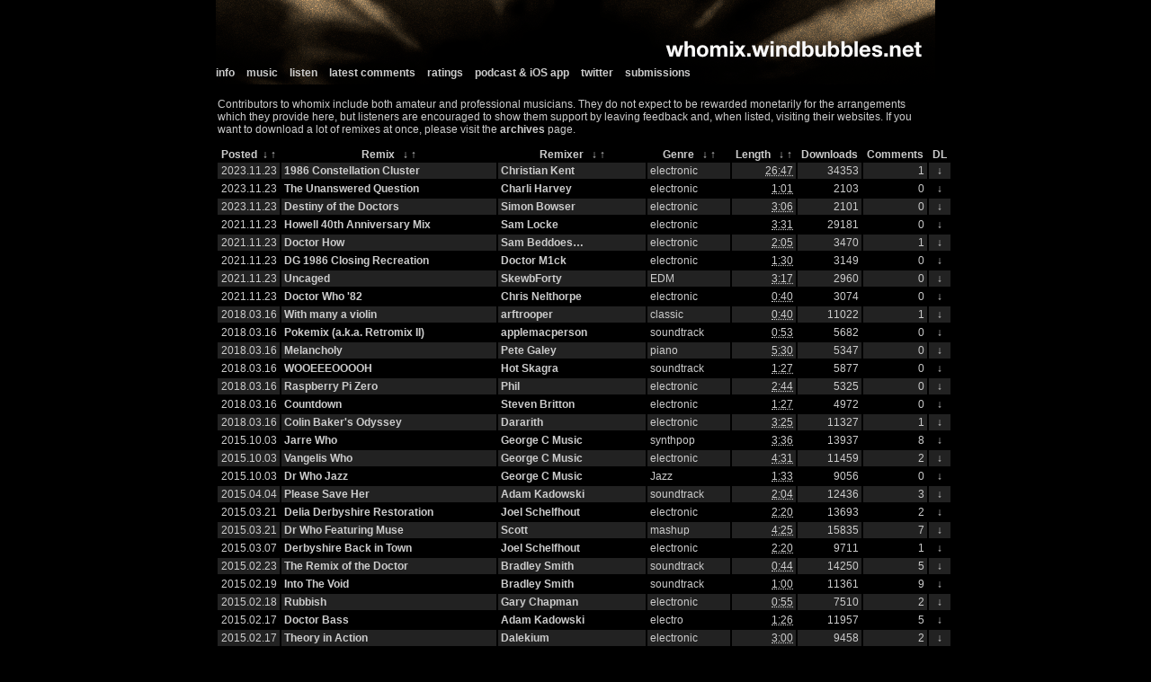

--- FILE ---
content_type: text/html; charset=UTF-8
request_url: https://whomix.windbubbles.net/remixes/remixer/Gary+Finlay
body_size: 31966
content:
<!DOCTYPE html>
<html>
<head>
   <link rel="StyleSheet" type="text/css" href='https://whomix.windbubbles.net/assets/css/whomix-default.css' TYPE="text/css">
   <meta http-equiv="content-type" content="text/html; charset=utf-8">
   <meta name="Author" content="Alexis Glass">
   <meta name="keywords" content="doctor who,theme,remix,ドクターフー,mashup,fan">
   <meta http-equiv="X-UA-Compatible" content="chrome=1">
   <meta name="apple-itunes-app" content="app-id=673639884, app-argument=whomix://remixes/remixer/Gary+Finlay">
	 <meta name="viewport" content="initial-scale = 1.0">
   <meta name="google-site-verification" content="tmi2Q7-S06_TjIFoQM59Rtl_4SzZgKNLH6Wyw_44-vY" />
   <title>whomix - all mixes</title>
<style type="text/css" media="screen">
@media only screen and (max-width: 699px) {
  .whomix-body { width: auto; }
  .banner { width: auto; }
  .wmLowPriority {display: none; }
  .rlGenre {display: none;}
  .rlDuration {display: none;}
  .rlDownload {display: none;}
  table.remixList { width:auto; }
  table.remixList thead tr th:nth-child(2) {
    width: auto;
  }
  table.remixInfoBox { width: auto; }
  table.remixInfoBox tbody tr th { width: auto; }
}
@media only screen and (min-device-width: 320px) and (max-device-width: 480px) {
  .whomix-body { width: auto; }
  .banner { width: auto; }
  .wmLowPriority {display: none; }
  .rlGenre {display: none;}
  .rlDuration {display: none;}
  .rlDownload {display: none;}
  table.remixList { width:auto; }
  table.remixList thead tr th:nth-child(2) {
    width: auto;
  }
  table.remixInfoBox { width: auto; }
  table.remixInfoBox tbody tr th { width: auto; }
  table.remixInfoBox tbody tr td { font-size: 12px; }
  table.remixInfoBox tbody tr td a { font-size: 12px; }
  table.remixInfoBox tbody tr td p { font-size: 12px; }
}
</style>
</head>
<body>
  <div class="whomix-body">

    <div class="banner" style="background-image:url(https://whomix.windbubbles.net/assets/images/bits/ds/stylized/Whomix_Tom_Baker_2.png)">
      <div class="whomixMenu">
        <a href="https://whomix.windbubbles.net/info">info</a>
        <a href="https://whomix.windbubbles.net/remixes">music</a>
        <a href="https://whomix.windbubbles.net/play">listen</a>
        <a class="wmLowPriority" href="https://whomix.windbubbles.net/latest_comments">latest&nbsp;comments</a>
        <a href="https://whomix.windbubbles.net/ratings">ratings</a>
        <a class="wmLowPriority" href="https://whomix.windbubbles.net/info/podcast">podcast &amp; iOS app</a>
        <a class="wmLowPriority" href="https://whomix.windbubbles.net/ontwitter">twitter</a>
        <!--a href="https://whomix.windbubbles.net/blog">blog</a-->
        <a href="https://whomix.windbubbles.net/submissions">submissions</a>
        <span class="account">
			</span>
			</div>
    </div>

    <div class="whomix-section-intro">
  <p>Contributors to whomix include both amateur and professional musicians.  They do not expect to be rewarded   
  monetarily for the arrangements which they provide here, but listeners are encouraged to show them support 
  by leaving feedback and, when listed, visiting their websites. 
  If you want to download a lot of remixes at once, please visit the <a href="https://whomix.windbubbles.net/archives" title=archives>archives</a> page.
  </p>
</div>

<table class="remixList">
  <thead>
    <tr>
      <th class="rlDate" >Posted &nbsp;<a href="https://whomix.windbubbles.net/remixes/date/order_desc" title="Sort remixes by date descending">&darr;</a>&nbsp;<a href="https://whomix.windbubbles.net/remixes/date/order_asc" title="Sort remixes by date ascending">&uarr;</a></th>
      <th class="rlRemix"><span title="Remix (click for details)">Remix</span> &nbsp; <a href="https://whomix.windbubbles.net/remixes/name/order_desc" title="Sort remixes by name descending">&darr;</a>&nbsp;<a href="https://whomix.windbubbles.net/remixes/name/order_asc" title="Sort remixes by name ascending">&uarr;</a></th>
      <th class="rlRemixer">Remixer &nbsp;  <a href="https://whomix.windbubbles.net/remixes/remixer/order_desc" title="Sort remixes by remixer descending">&darr;</a>&nbsp;<a href="https://whomix.windbubbles.net/remixes/remixer/order_asc" title="Sort remixes by remixer ascending">&uarr;</a></th>
      <th class="rlGenre">Genre &nbsp; <a href="https://whomix.windbubbles.net/remixes/genre/order_desc" title="Sort remixes by genre descending">&darr;</a>&nbsp;<a href="https://whomix.windbubbles.net/remixes/genre/order_asc" title="Sort remixes by genre ascending">&uarr;</a></th>
      <th class="rlDuration">Length &nbsp; <a href="https://whomix.windbubbles.net/remixes/length/order_desc" title="Sort remixes by length descending">&darr;</a>&nbsp;<a href="https://whomix.windbubbles.net/remixes/length/order_asc" title="Sort remixes by length ascending">&uarr;</a></th>
      <th class="rlDownloads"><span title="Downloads since 2004/04/26">Downloads</span></th>
      <th class="rlComments">Comments</th>
      <th class="rlDownload"><span title="Click to download">DL</span></th>
    </tr>
  </thead>
  <tbody>
      <tr class="haudio">
      <td class="rlDate" style="width:52px;">2023.11.23</td>
      <td class="rlRemix fn" ><a href="https://whomix.windbubbles.net/remix/555" title="1986 Constellation Cluster">1986 Constellation Cluster</a> </td>
      <td class="rlRemixer" >
        <span class="contributor"><a href="https://whomix.windbubbles.net/remixes/remixer/Christian+Kent" title="Christian Kent" class="fn">Christian Kent</a>        </span>
      </td>
    <td class="rlGenre"><span title="electronic">electronic</span></td>
      <td class="rlDuration" ><abbr class="duration" title="PT3M23S">26:47</abbr></td>
      <td class="rlDownloads">34353</td>
      <td class="rlComments">1</td>
      <td class="rlDownload"><a rel="enclosure" href="https://whomix.windbubbles.net/api/remix/download/555.mp3">&darr;</td>
    </tr>
      <tr class="haudio">
      <td class="rlDate" style="width:52px;">2023.11.23</td>
      <td class="rlRemix fn" ><a href="https://whomix.windbubbles.net/remix/554" title="The Unanswered Question">The Unanswered Question</a> </td>
      <td class="rlRemixer" >
        <span class="contributor"><a href="https://whomix.windbubbles.net/remixes/remixer/Charli+Harvey" title="Charli Harvey" class="fn">Charli Harvey</a>        </span>
      </td>
    <td class="rlGenre"><span title="electronic">electronic</span></td>
      <td class="rlDuration" ><abbr class="duration" title="PT3M23S">1:01</abbr></td>
      <td class="rlDownloads">2103</td>
      <td class="rlComments">0</td>
      <td class="rlDownload"><a rel="enclosure" href="https://whomix.windbubbles.net/api/remix/download/554.mp3">&darr;</td>
    </tr>
      <tr class="haudio">
      <td class="rlDate" style="width:52px;">2023.11.23</td>
      <td class="rlRemix fn" ><a href="https://whomix.windbubbles.net/remix/553" title="Destiny of the Doctors">Destiny of the Doctors</a> </td>
      <td class="rlRemixer" >
        <span class="contributor"><a href="https://whomix.windbubbles.net/remixes/remixer/Simon+Bowser" title="Simon Bowser" class="fn">Simon Bowser</a>        </span>
      </td>
    <td class="rlGenre"><span title="electronic">electronic</span></td>
      <td class="rlDuration" ><abbr class="duration" title="PT3M23S">3:06</abbr></td>
      <td class="rlDownloads">2101</td>
      <td class="rlComments">0</td>
      <td class="rlDownload"><a rel="enclosure" href="https://whomix.windbubbles.net/api/remix/download/553.mp3">&darr;</td>
    </tr>
      <tr class="haudio">
      <td class="rlDate" style="width:52px;">2021.11.23</td>
      <td class="rlRemix fn" ><a href="https://whomix.windbubbles.net/remix/552" title="Howell 40th Anniversary Mix">Howell 40th Anniversary Mix</a> </td>
      <td class="rlRemixer" >
        <span class="contributor"><a href="https://whomix.windbubbles.net/remixes/remixer/Sam+Locke" title="Sam Locke" class="fn">Sam Locke</a>        </span>
      </td>
    <td class="rlGenre"><span title="electronic">electronic</span></td>
      <td class="rlDuration" ><abbr class="duration" title="PT3M23S">3:31</abbr></td>
      <td class="rlDownloads">29181</td>
      <td class="rlComments">0</td>
      <td class="rlDownload"><a rel="enclosure" href="https://whomix.windbubbles.net/api/remix/download/552.mp3">&darr;</td>
    </tr>
      <tr class="haudio">
      <td class="rlDate" style="width:52px;">2021.11.23</td>
      <td class="rlRemix fn" ><a href="https://whomix.windbubbles.net/remix/551" title="Doctor How">Doctor How</a> </td>
      <td class="rlRemixer" >
        <span class="contributor"><a href="https://whomix.windbubbles.net/remixes/remixer/Sam+Beddoes+%28Distant+J%29" title="Sam Beddoes (Distant J)" class="fn">Sam Beddoes&#8230;</a>        </span>
      </td>
    <td class="rlGenre"><span title="electronic">electronic</span></td>
      <td class="rlDuration" ><abbr class="duration" title="PT3M23S">2:05</abbr></td>
      <td class="rlDownloads">3470</td>
      <td class="rlComments">1</td>
      <td class="rlDownload"><a rel="enclosure" href="https://whomix.windbubbles.net/api/remix/download/551.mp3">&darr;</td>
    </tr>
      <tr class="haudio">
      <td class="rlDate" style="width:52px;">2021.11.23</td>
      <td class="rlRemix fn" ><a href="https://whomix.windbubbles.net/remix/550" title="DG 1986 Closing Recreation">DG 1986 Closing Recreation</a> </td>
      <td class="rlRemixer" >
        <span class="contributor"><a href="https://whomix.windbubbles.net/remixes/remixer/Doctor+M1ck" title="Doctor M1ck" class="fn">Doctor M1ck</a>        </span>
      </td>
    <td class="rlGenre"><span title="electronic">electronic</span></td>
      <td class="rlDuration" ><abbr class="duration" title="PT3M23S">1:30</abbr></td>
      <td class="rlDownloads">3149</td>
      <td class="rlComments">0</td>
      <td class="rlDownload"><a rel="enclosure" href="https://whomix.windbubbles.net/api/remix/download/550.mp3">&darr;</td>
    </tr>
      <tr class="haudio">
      <td class="rlDate" style="width:52px;">2021.11.23</td>
      <td class="rlRemix fn" ><a href="https://whomix.windbubbles.net/remix/549" title="Uncaged">Uncaged</a> </td>
      <td class="rlRemixer" >
        <span class="contributor"><a href="https://whomix.windbubbles.net/remixes/remixer/SkewbForty" title="SkewbForty" class="fn">SkewbForty</a>        </span>
      </td>
    <td class="rlGenre"><span title="EDM">EDM</span></td>
      <td class="rlDuration" ><abbr class="duration" title="PT3M23S">3:17</abbr></td>
      <td class="rlDownloads">2960</td>
      <td class="rlComments">0</td>
      <td class="rlDownload"><a rel="enclosure" href="https://whomix.windbubbles.net/api/remix/download/549.mp3">&darr;</td>
    </tr>
      <tr class="haudio">
      <td class="rlDate" style="width:52px;">2021.11.23</td>
      <td class="rlRemix fn" ><a href="https://whomix.windbubbles.net/remix/548" title="Doctor Who '82">Doctor Who '82</a> </td>
      <td class="rlRemixer" >
        <span class="contributor"><a href="https://whomix.windbubbles.net/remixes/remixer/Chris+Nelthorpe" title="Chris Nelthorpe" class="fn">Chris Nelthorpe</a>        </span>
      </td>
    <td class="rlGenre"><span title="electronic">electronic</span></td>
      <td class="rlDuration" ><abbr class="duration" title="PT3M23S">0:40</abbr></td>
      <td class="rlDownloads">3074</td>
      <td class="rlComments">0</td>
      <td class="rlDownload"><a rel="enclosure" href="https://whomix.windbubbles.net/api/remix/download/548.mp3">&darr;</td>
    </tr>
      <tr class="haudio">
      <td class="rlDate" style="width:52px;">2018.03.16</td>
      <td class="rlRemix fn" ><a href="https://whomix.windbubbles.net/remix/547" title="With many a violin">With many a violin</a> </td>
      <td class="rlRemixer" >
        <span class="contributor"><a href="https://whomix.windbubbles.net/remixes/remixer/arftrooper" title="arftrooper" class="fn">arftrooper</a>        </span>
      </td>
    <td class="rlGenre"><span title="classic">classic</span></td>
      <td class="rlDuration" ><abbr class="duration" title="PT3M23S">0:40</abbr></td>
      <td class="rlDownloads">11022</td>
      <td class="rlComments">1</td>
      <td class="rlDownload"><a rel="enclosure" href="https://whomix.windbubbles.net/api/remix/download/547.mp3">&darr;</td>
    </tr>
      <tr class="haudio">
      <td class="rlDate" style="width:52px;">2018.03.16</td>
      <td class="rlRemix fn" ><a href="https://whomix.windbubbles.net/remix/546" title="Pokemix (a.k.a. Retromix II)">Pokemix (a.k.a. Retromix II)</a> </td>
      <td class="rlRemixer" >
        <span class="contributor"><a href="https://whomix.windbubbles.net/remixes/remixer/applemacperson" title="applemacperson" class="fn">applemacperson</a>        </span>
      </td>
    <td class="rlGenre"><span title="soundtrack">soundtrack</span></td>
      <td class="rlDuration" ><abbr class="duration" title="PT3M23S">0:53</abbr></td>
      <td class="rlDownloads">5682</td>
      <td class="rlComments">0</td>
      <td class="rlDownload"><a rel="enclosure" href="https://whomix.windbubbles.net/api/remix/download/546.mp3">&darr;</td>
    </tr>
      <tr class="haudio">
      <td class="rlDate" style="width:52px;">2018.03.16</td>
      <td class="rlRemix fn" ><a href="https://whomix.windbubbles.net/remix/545" title="Melancholy">Melancholy</a> </td>
      <td class="rlRemixer" >
        <span class="contributor"><a href="https://whomix.windbubbles.net/remixes/remixer/Pete+Galey" title="Pete Galey" class="fn">Pete Galey</a>        </span>
      </td>
    <td class="rlGenre"><span title="piano">piano</span></td>
      <td class="rlDuration" ><abbr class="duration" title="PT3M23S">5:30</abbr></td>
      <td class="rlDownloads">5347</td>
      <td class="rlComments">0</td>
      <td class="rlDownload"><a rel="enclosure" href="https://whomix.windbubbles.net/api/remix/download/545.mp3">&darr;</td>
    </tr>
      <tr class="haudio">
      <td class="rlDate" style="width:52px;">2018.03.16</td>
      <td class="rlRemix fn" ><a href="https://whomix.windbubbles.net/remix/544" title="WOOEEEOOOOH">WOOEEEOOOOH</a> </td>
      <td class="rlRemixer" >
        <span class="contributor"><a href="https://whomix.windbubbles.net/remixes/remixer/Hot+Skagra" title="Hot Skagra" class="fn">Hot Skagra</a>        </span>
      </td>
    <td class="rlGenre"><span title="soundtrack">soundtrack</span></td>
      <td class="rlDuration" ><abbr class="duration" title="PT3M23S">1:27</abbr></td>
      <td class="rlDownloads">5877</td>
      <td class="rlComments">0</td>
      <td class="rlDownload"><a rel="enclosure" href="https://whomix.windbubbles.net/api/remix/download/544.mp3">&darr;</td>
    </tr>
      <tr class="haudio">
      <td class="rlDate" style="width:52px;">2018.03.16</td>
      <td class="rlRemix fn" ><a href="https://whomix.windbubbles.net/remix/543" title="Raspberry Pi Zero">Raspberry Pi Zero</a> </td>
      <td class="rlRemixer" >
        <span class="contributor"><a href="https://whomix.windbubbles.net/remixes/remixer/Phil" title="Phil" class="fn">Phil</a>        </span>
      </td>
    <td class="rlGenre"><span title="electronic">electronic</span></td>
      <td class="rlDuration" ><abbr class="duration" title="PT3M23S">2:44</abbr></td>
      <td class="rlDownloads">5325</td>
      <td class="rlComments">0</td>
      <td class="rlDownload"><a rel="enclosure" href="https://whomix.windbubbles.net/api/remix/download/543.mp3">&darr;</td>
    </tr>
      <tr class="haudio">
      <td class="rlDate" style="width:52px;">2018.03.16</td>
      <td class="rlRemix fn" ><a href="https://whomix.windbubbles.net/remix/542" title="Countdown">Countdown</a> </td>
      <td class="rlRemixer" >
        <span class="contributor"><a href="https://whomix.windbubbles.net/remixes/remixer/Steven+Britton" title="Steven Britton" class="fn">Steven Britton</a>        </span>
      </td>
    <td class="rlGenre"><span title="electronic">electronic</span></td>
      <td class="rlDuration" ><abbr class="duration" title="PT3M23S">1:27</abbr></td>
      <td class="rlDownloads">4972</td>
      <td class="rlComments">0</td>
      <td class="rlDownload"><a rel="enclosure" href="https://whomix.windbubbles.net/api/remix/download/542.mp3">&darr;</td>
    </tr>
      <tr class="haudio">
      <td class="rlDate" style="width:52px;">2018.03.16</td>
      <td class="rlRemix fn" ><a href="https://whomix.windbubbles.net/remix/541" title="Colin Baker's Odyssey">Colin Baker's Odyssey</a> </td>
      <td class="rlRemixer" >
        <span class="contributor"><a href="https://whomix.windbubbles.net/remixes/remixer/Dararith" title="Dararith" class="fn">Dararith</a>        </span>
      </td>
    <td class="rlGenre"><span title="electronic">electronic</span></td>
      <td class="rlDuration" ><abbr class="duration" title="PT3M23S">3:25</abbr></td>
      <td class="rlDownloads">11327</td>
      <td class="rlComments">1</td>
      <td class="rlDownload"><a rel="enclosure" href="https://whomix.windbubbles.net/api/remix/download/541.mp3">&darr;</td>
    </tr>
      <tr class="haudio">
      <td class="rlDate" style="width:52px;">2015.10.03</td>
      <td class="rlRemix fn" ><a href="https://whomix.windbubbles.net/remix/540" title="Jarre Who">Jarre Who</a> </td>
      <td class="rlRemixer" >
        <span class="contributor"><a href="https://whomix.windbubbles.net/remixes/remixer/George+C+Music" title="George C Music" class="fn">George C Music</a>        </span>
      </td>
    <td class="rlGenre"><span title="synthpop">synthpop</span></td>
      <td class="rlDuration" ><abbr class="duration" title="PT3M23S">3:36</abbr></td>
      <td class="rlDownloads">13937</td>
      <td class="rlComments">8</td>
      <td class="rlDownload"><a rel="enclosure" href="https://whomix.windbubbles.net/api/remix/download/540.mp3">&darr;</td>
    </tr>
      <tr class="haudio">
      <td class="rlDate" style="width:52px;">2015.10.03</td>
      <td class="rlRemix fn" ><a href="https://whomix.windbubbles.net/remix/539" title="Vangelis Who">Vangelis Who</a> </td>
      <td class="rlRemixer" >
        <span class="contributor"><a href="https://whomix.windbubbles.net/remixes/remixer/George+C+Music" title="George C Music" class="fn">George C Music</a>        </span>
      </td>
    <td class="rlGenre"><span title="electronic">electronic</span></td>
      <td class="rlDuration" ><abbr class="duration" title="PT3M23S">4:31</abbr></td>
      <td class="rlDownloads">11459</td>
      <td class="rlComments">2</td>
      <td class="rlDownload"><a rel="enclosure" href="https://whomix.windbubbles.net/api/remix/download/539.mp3">&darr;</td>
    </tr>
      <tr class="haudio">
      <td class="rlDate" style="width:52px;">2015.10.03</td>
      <td class="rlRemix fn" ><a href="https://whomix.windbubbles.net/remix/538" title="Dr Who Jazz">Dr Who Jazz</a> </td>
      <td class="rlRemixer" >
        <span class="contributor"><a href="https://whomix.windbubbles.net/remixes/remixer/George+C+Music" title="George C Music" class="fn">George C Music</a>        </span>
      </td>
    <td class="rlGenre"><span title="Jazz">Jazz</span></td>
      <td class="rlDuration" ><abbr class="duration" title="PT3M23S">1:33</abbr></td>
      <td class="rlDownloads">9056</td>
      <td class="rlComments">0</td>
      <td class="rlDownload"><a rel="enclosure" href="https://whomix.windbubbles.net/api/remix/download/538.mp3">&darr;</td>
    </tr>
      <tr class="haudio">
      <td class="rlDate" style="width:52px;">2015.04.04</td>
      <td class="rlRemix fn" ><a href="https://whomix.windbubbles.net/remix/537" title="Please Save Her">Please Save Her</a> </td>
      <td class="rlRemixer" >
        <span class="contributor"><a href="https://whomix.windbubbles.net/remixes/remixer/Adam+Kadowski" title="Adam Kadowski" class="fn">Adam Kadowski</a>        </span>
      </td>
    <td class="rlGenre"><span title="soundtrack">soundtrack</span></td>
      <td class="rlDuration" ><abbr class="duration" title="PT3M23S">2:04</abbr></td>
      <td class="rlDownloads">12436</td>
      <td class="rlComments">3</td>
      <td class="rlDownload"><a rel="enclosure" href="https://whomix.windbubbles.net/api/remix/download/537.mp3">&darr;</td>
    </tr>
      <tr class="haudio">
      <td class="rlDate" style="width:52px;">2015.03.21</td>
      <td class="rlRemix fn" ><a href="https://whomix.windbubbles.net/remix/536" title="Delia Derbyshire Restoration">Delia Derbyshire Restoration</a> </td>
      <td class="rlRemixer" >
        <span class="contributor"><a href="https://whomix.windbubbles.net/remixes/remixer/Joel+Schelfhout" title="Joel Schelfhout" class="fn">Joel Schelfhout</a>        </span>
      </td>
    <td class="rlGenre"><span title="electronic">electronic</span></td>
      <td class="rlDuration" ><abbr class="duration" title="PT3M23S">2:20</abbr></td>
      <td class="rlDownloads">13693</td>
      <td class="rlComments">2</td>
      <td class="rlDownload"><a rel="enclosure" href="https://whomix.windbubbles.net/api/remix/download/536.mp3">&darr;</td>
    </tr>
      <tr class="haudio">
      <td class="rlDate" style="width:52px;">2015.03.21</td>
      <td class="rlRemix fn" ><a href="https://whomix.windbubbles.net/remix/535" title="Dr Who Featuring Muse">Dr Who Featuring Muse</a> </td>
      <td class="rlRemixer" >
        <span class="contributor"><a href="https://whomix.windbubbles.net/remixes/remixer/Scott" title="Scott" class="fn">Scott</a>        </span>
      </td>
    <td class="rlGenre"><span title="mashup">mashup</span></td>
      <td class="rlDuration" ><abbr class="duration" title="PT3M23S">4:25</abbr></td>
      <td class="rlDownloads">15835</td>
      <td class="rlComments">7</td>
      <td class="rlDownload"><a rel="enclosure" href="https://whomix.windbubbles.net/api/remix/download/535.mp3">&darr;</td>
    </tr>
      <tr class="haudio">
      <td class="rlDate" style="width:52px;">2015.03.07</td>
      <td class="rlRemix fn" ><a href="https://whomix.windbubbles.net/remix/534" title="Derbyshire Back in Town">Derbyshire Back in Town</a> </td>
      <td class="rlRemixer" >
        <span class="contributor"><a href="https://whomix.windbubbles.net/remixes/remixer/Joel+Schelfhout" title="Joel Schelfhout" class="fn">Joel Schelfhout</a>        </span>
      </td>
    <td class="rlGenre"><span title="electronic">electronic</span></td>
      <td class="rlDuration" ><abbr class="duration" title="PT3M23S">2:20</abbr></td>
      <td class="rlDownloads">9711</td>
      <td class="rlComments">1</td>
      <td class="rlDownload"><a rel="enclosure" href="https://whomix.windbubbles.net/api/remix/download/534.mp3">&darr;</td>
    </tr>
      <tr class="haudio">
      <td class="rlDate" style="width:52px;">2015.02.23</td>
      <td class="rlRemix fn" ><a href="https://whomix.windbubbles.net/remix/533" title="The Remix of the Doctor">The Remix of the Doctor</a> </td>
      <td class="rlRemixer" >
        <span class="contributor"><a href="https://whomix.windbubbles.net/remixes/remixer/Bradley+Smith" title="Bradley Smith" class="fn">Bradley Smith</a>        </span>
      </td>
    <td class="rlGenre"><span title="soundtrack">soundtrack</span></td>
      <td class="rlDuration" ><abbr class="duration" title="PT3M23S">0:44</abbr></td>
      <td class="rlDownloads">14250</td>
      <td class="rlComments">5</td>
      <td class="rlDownload"><a rel="enclosure" href="https://whomix.windbubbles.net/api/remix/download/533.mp3">&darr;</td>
    </tr>
      <tr class="haudio">
      <td class="rlDate" style="width:52px;">2015.02.19</td>
      <td class="rlRemix fn" ><a href="https://whomix.windbubbles.net/remix/532" title="Into The Void">Into The Void</a> </td>
      <td class="rlRemixer" >
        <span class="contributor"><a href="https://whomix.windbubbles.net/remixes/remixer/Bradley+Smith" title="Bradley Smith" class="fn">Bradley Smith</a>        </span>
      </td>
    <td class="rlGenre"><span title="soundtrack">soundtrack</span></td>
      <td class="rlDuration" ><abbr class="duration" title="PT3M23S">1:00</abbr></td>
      <td class="rlDownloads">11361</td>
      <td class="rlComments">9</td>
      <td class="rlDownload"><a rel="enclosure" href="https://whomix.windbubbles.net/api/remix/download/532.mp3">&darr;</td>
    </tr>
      <tr class="haudio">
      <td class="rlDate" style="width:52px;">2015.02.18</td>
      <td class="rlRemix fn" ><a href="https://whomix.windbubbles.net/remix/531" title="Rubbish">Rubbish</a> </td>
      <td class="rlRemixer" >
        <span class="contributor"><a href="https://whomix.windbubbles.net/remixes/remixer/Gary+Chapman" title="Gary Chapman" class="fn">Gary Chapman</a>        </span>
      </td>
    <td class="rlGenre"><span title="electronic">electronic</span></td>
      <td class="rlDuration" ><abbr class="duration" title="PT3M23S">0:55</abbr></td>
      <td class="rlDownloads">7510</td>
      <td class="rlComments">2</td>
      <td class="rlDownload"><a rel="enclosure" href="https://whomix.windbubbles.net/api/remix/download/531.mp3">&darr;</td>
    </tr>
      <tr class="haudio">
      <td class="rlDate" style="width:52px;">2015.02.17</td>
      <td class="rlRemix fn" ><a href="https://whomix.windbubbles.net/remix/530" title="Doctor Bass">Doctor Bass</a> </td>
      <td class="rlRemixer" >
        <span class="contributor"><a href="https://whomix.windbubbles.net/remixes/remixer/Adam+Kadowski" title="Adam Kadowski" class="fn">Adam Kadowski</a>        </span>
      </td>
    <td class="rlGenre"><span title="electro">electro</span></td>
      <td class="rlDuration" ><abbr class="duration" title="PT3M23S">1:26</abbr></td>
      <td class="rlDownloads">11957</td>
      <td class="rlComments">5</td>
      <td class="rlDownload"><a rel="enclosure" href="https://whomix.windbubbles.net/api/remix/download/530.mp3">&darr;</td>
    </tr>
      <tr class="haudio">
      <td class="rlDate" style="width:52px;">2015.02.17</td>
      <td class="rlRemix fn" ><a href="https://whomix.windbubbles.net/remix/529" title="Theory in Action">Theory in Action</a> </td>
      <td class="rlRemixer" >
        <span class="contributor"><a href="https://whomix.windbubbles.net/remixes/remixer/Dalekium" title="Dalekium" class="fn">Dalekium</a>        </span>
      </td>
    <td class="rlGenre"><span title="electronic">electronic</span></td>
      <td class="rlDuration" ><abbr class="duration" title="PT3M23S">3:00</abbr></td>
      <td class="rlDownloads">9458</td>
      <td class="rlComments">2</td>
      <td class="rlDownload"><a rel="enclosure" href="https://whomix.windbubbles.net/api/remix/download/529.mp3">&darr;</td>
    </tr>
      <tr class="haudio">
      <td class="rlDate" style="width:52px;">2015.02.17</td>
      <td class="rlRemix fn" ><a href="https://whomix.windbubbles.net/remix/528" title="2014 Redux">2014 Redux</a> </td>
      <td class="rlRemixer" >
        <span class="contributor"><a href="https://whomix.windbubbles.net/remixes/remixer/Dalekium" title="Dalekium" class="fn">Dalekium</a>        </span>
      </td>
    <td class="rlGenre"><span title="soundtrack">soundtrack</span></td>
      <td class="rlDuration" ><abbr class="duration" title="PT3M23S">1:24</abbr></td>
      <td class="rlDownloads">9714</td>
      <td class="rlComments">2</td>
      <td class="rlDownload"><a rel="enclosure" href="https://whomix.windbubbles.net/api/remix/download/528.mp3">&darr;</td>
    </tr>
      <tr class="haudio">
      <td class="rlDate" style="width:52px;">2015.02.17</td>
      <td class="rlRemix fn" ><a href="https://whomix.windbubbles.net/remix/527" title="Proms for Ten">Proms for Ten</a> </td>
      <td class="rlRemixer" >
        <span class="contributor"><a href="https://whomix.windbubbles.net/remixes/remixer/Dalekium" title="Dalekium" class="fn">Dalekium</a>        </span>
      </td>
    <td class="rlGenre"><span title="soundtrack">soundtrack</span></td>
      <td class="rlDuration" ><abbr class="duration" title="PT3M23S">3:23</abbr></td>
      <td class="rlDownloads">7422</td>
      <td class="rlComments">0</td>
      <td class="rlDownload"><a rel="enclosure" href="https://whomix.windbubbles.net/api/remix/download/527.mp3">&darr;</td>
    </tr>
      <tr class="haudio">
      <td class="rlDate" style="width:52px;">2015.02.17</td>
      <td class="rlRemix fn" ><a href="https://whomix.windbubbles.net/remix/526" title="Golden Era">Golden Era</a> </td>
      <td class="rlRemixer" >
        <span class="contributor"><a href="https://whomix.windbubbles.net/remixes/remixer/Curt+Watkins" title="Curt Watkins" class="fn">Curt Watkins</a>        </span>
      </td>
    <td class="rlGenre"><span title="electronic">electronic</span></td>
      <td class="rlDuration" ><abbr class="duration" title="PT3M23S">2:42</abbr></td>
      <td class="rlDownloads">8052</td>
      <td class="rlComments">3</td>
      <td class="rlDownload"><a rel="enclosure" href="https://whomix.windbubbles.net/api/remix/download/526.mp3">&darr;</td>
    </tr>
      <tr class="haudio">
      <td class="rlDate" style="width:52px;">2015.02.17</td>
      <td class="rlRemix fn" ><a href="https://whomix.windbubbles.net/remix/525" title="The Nightmare Before TARDIS">The Nightmare Before TARDIS</a> </td>
      <td class="rlRemixer" >
        <span class="contributor"><a href="https://whomix.windbubbles.net/remixes/remixer/Gwylock1" title="Gwylock1" class="fn">Gwylock1</a>        </span>
      </td>
    <td class="rlGenre"><span title="soundtrack">soundtrack</span></td>
      <td class="rlDuration" ><abbr class="duration" title="PT3M23S">2:02</abbr></td>
      <td class="rlDownloads">8275</td>
      <td class="rlComments">5</td>
      <td class="rlDownload"><a rel="enclosure" href="https://whomix.windbubbles.net/api/remix/download/525.mp3">&darr;</td>
    </tr>
      <tr class="haudio">
      <td class="rlDate" style="width:52px;">2015.02.17</td>
      <td class="rlRemix fn" ><a href="https://whomix.windbubbles.net/remix/524" title="Season 34 Theme">Season 34 Theme</a> </td>
      <td class="rlRemixer" >
        <span class="contributor"><a href="https://whomix.windbubbles.net/remixes/remixer/Gwylock1" title="Gwylock1" class="fn">Gwylock1</a>        </span>
      </td>
    <td class="rlGenre"><span title="soundtrack">soundtrack</span></td>
      <td class="rlDuration" ><abbr class="duration" title="PT3M23S">1:34</abbr></td>
      <td class="rlDownloads">11720</td>
      <td class="rlComments">1</td>
      <td class="rlDownload"><a rel="enclosure" href="https://whomix.windbubbles.net/api/remix/download/524.mp3">&darr;</td>
    </tr>
      <tr class="haudio">
      <td class="rlDate" style="width:52px;">2015.02.17</td>
      <td class="rlRemix fn" ><a href="https://whomix.windbubbles.net/remix/523" title="Capaldi's Second Year">Capaldi's Second Year</a> </td>
      <td class="rlRemixer" >
        <span class="contributor"><a href="https://whomix.windbubbles.net/remixes/remixer/Gwylock1" title="Gwylock1" class="fn">Gwylock1</a>        </span>
      </td>
    <td class="rlGenre"><span title="soundtrack">soundtrack</span></td>
      <td class="rlDuration" ><abbr class="duration" title="PT3M23S">2:24</abbr></td>
      <td class="rlDownloads">10561</td>
      <td class="rlComments">0</td>
      <td class="rlDownload"><a rel="enclosure" href="https://whomix.windbubbles.net/api/remix/download/523.mp3">&darr;</td>
    </tr>
      <tr class="haudio">
      <td class="rlDate" style="width:52px;">2015.02.17</td>
      <td class="rlRemix fn" ><a href="https://whomix.windbubbles.net/remix/522" title="Series 8 Recreated">Series 8 Recreated</a> </td>
      <td class="rlRemixer" >
        <span class="contributor"><a href="https://whomix.windbubbles.net/remixes/remixer/Gwylock1" title="Gwylock1" class="fn">Gwylock1</a>        </span>
      </td>
    <td class="rlGenre"><span title="soundtrack">soundtrack</span></td>
      <td class="rlDuration" ><abbr class="duration" title="PT3M23S">1:13</abbr></td>
      <td class="rlDownloads">9476</td>
      <td class="rlComments">0</td>
      <td class="rlDownload"><a rel="enclosure" href="https://whomix.windbubbles.net/api/remix/download/522.mp3">&darr;</td>
    </tr>
      <tr class="haudio">
      <td class="rlDate" style="width:52px;">2015.02.17</td>
      <td class="rlRemix fn" ><a href="https://whomix.windbubbles.net/remix/521" title="Time Waits for No Man">Time Waits for No Man</a> </td>
      <td class="rlRemixer" >
        <span class="contributor"><a href="https://whomix.windbubbles.net/remixes/remixer/Gwylock1" title="Gwylock1" class="fn">Gwylock1</a>        </span>
      </td>
    <td class="rlGenre"><span title="electronic">electronic</span></td>
      <td class="rlDuration" ><abbr class="duration" title="PT3M23S">1:54</abbr></td>
      <td class="rlDownloads">7280</td>
      <td class="rlComments">2</td>
      <td class="rlDownload"><a rel="enclosure" href="https://whomix.windbubbles.net/api/remix/download/521.mp3">&darr;</td>
    </tr>
      <tr class="haudio">
      <td class="rlDate" style="width:52px;">2014.11.23</td>
      <td class="rlRemix fn" ><a href="https://whomix.windbubbles.net/remix/520" title="A Gumbish Plot">A Gumbish Plot</a> </td>
      <td class="rlRemixer" >
        <span class="contributor"><a href="https://whomix.windbubbles.net/remixes/remixer/Mutagene" title="Mutagene" class="fn">Mutagene</a>        </span>
      </td>
    <td class="rlGenre"><span title="downtempo">downtempo</span></td>
      <td class="rlDuration" ><abbr class="duration" title="PT3M23S">3:00</abbr></td>
      <td class="rlDownloads">9185</td>
      <td class="rlComments">3</td>
      <td class="rlDownload"><a rel="enclosure" href="https://whomix.windbubbles.net/api/remix/download/520.mp3">&darr;</td>
    </tr>
      <tr class="haudio">
      <td class="rlDate" style="width:52px;">2014.11.15</td>
      <td class="rlRemix fn" ><a href="https://whomix.windbubbles.net/remix/519" title="Dr Who Theme 2014">Dr Who Theme 2014</a> </td>
      <td class="rlRemixer" >
        <span class="contributor"><a href="https://whomix.windbubbles.net/remixes/remixer/Rob+Thorpe" title="Rob Thorpe" class="fn">Rob Thorpe</a>        </span>
      </td>
    <td class="rlGenre"><span title="electronic">electronic</span></td>
      <td class="rlDuration" ><abbr class="duration" title="PT3M23S">3:31</abbr></td>
      <td class="rlDownloads">17786</td>
      <td class="rlComments">1</td>
      <td class="rlDownload"><a rel="enclosure" href="https://whomix.windbubbles.net/api/remix/download/519.mp3">&darr;</td>
    </tr>
      <tr class="haudio">
      <td class="rlDate" style="width:52px;">2014.11.15</td>
      <td class="rlRemix fn" ><a href="https://whomix.windbubbles.net/remix/518" title="It's Not Cute!">It's Not Cute!</a> </td>
      <td class="rlRemixer" >
        <span class="contributor"><a href="https://whomix.windbubbles.net/remixes/remixer/applemacperson" title="applemacperson" class="fn">applemacperson</a>        </span>
      </td>
    <td class="rlGenre"><span title="electronic">electronic</span></td>
      <td class="rlDuration" ><abbr class="duration" title="PT3M23S">2:09</abbr></td>
      <td class="rlDownloads">8809</td>
      <td class="rlComments">5</td>
      <td class="rlDownload"><a rel="enclosure" href="https://whomix.windbubbles.net/api/remix/download/518.mp3">&darr;</td>
    </tr>
      <tr class="haudio">
      <td class="rlDate" style="width:52px;">2014.11.15</td>
      <td class="rlRemix fn" ><a href="https://whomix.windbubbles.net/remix/517" title="Delia in the Stars">Delia in the Stars</a> </td>
      <td class="rlRemixer" >
        <span class="contributor"><a href="https://whomix.windbubbles.net/remixes/remixer/CloisterProductions" title="CloisterProductions" class="fn">CloisterProductions</a>        </span>
      </td>
    <td class="rlGenre"><span title="electronic">electronic</span></td>
      <td class="rlDuration" ><abbr class="duration" title="PT3M23S">2:34</abbr></td>
      <td class="rlDownloads">10790</td>
      <td class="rlComments">3</td>
      <td class="rlDownload"><a rel="enclosure" href="https://whomix.windbubbles.net/api/remix/download/517.mp3">&darr;</td>
    </tr>
      <tr class="haudio">
      <td class="rlDate" style="width:52px;">2014.10.28</td>
      <td class="rlRemix fn" ><a href="https://whomix.windbubbles.net/remix/516" title="A Quick Hop">A Quick Hop</a> </td>
      <td class="rlRemixer" >
        <span class="contributor"><a href="https://whomix.windbubbles.net/remixes/remixer/Forrest" title="Forrest" class="fn">Forrest</a>        </span>
      </td>
    <td class="rlGenre"><span title="electronic">electronic</span></td>
      <td class="rlDuration" ><abbr class="duration" title="PT3M23S">1:12</abbr></td>
      <td class="rlDownloads">9448</td>
      <td class="rlComments">1</td>
      <td class="rlDownload"><a rel="enclosure" href="https://whomix.windbubbles.net/api/remix/download/516.mp3">&darr;</td>
    </tr>
      <tr class="haudio">
      <td class="rlDate" style="width:52px;">2014.10.28</td>
      <td class="rlRemix fn" ><a href="https://whomix.windbubbles.net/remix/515" title="Howell Remix 2014">Howell Remix 2014</a> </td>
      <td class="rlRemixer" >
        <span class="contributor"><a href="https://whomix.windbubbles.net/remixes/remixer/Joel+Schelfhout" title="Joel Schelfhout" class="fn">Joel Schelfhout</a>        </span>
      </td>
    <td class="rlGenre"><span title="electronic">electronic</span></td>
      <td class="rlDuration" ><abbr class="duration" title="PT3M23S">2:44</abbr></td>
      <td class="rlDownloads">12105</td>
      <td class="rlComments">12</td>
      <td class="rlDownload"><a rel="enclosure" href="https://whomix.windbubbles.net/api/remix/download/515.mp3">&darr;</td>
    </tr>
      <tr class="haudio">
      <td class="rlDate" style="width:52px;">2014.10.08</td>
      <td class="rlRemix fn" ><a href="https://whomix.windbubbles.net/remix/514" title="Series 8 Theme Cover">Series 8 Theme Cover</a> </td>
      <td class="rlRemixer" >
        <span class="contributor"><a href="https://whomix.windbubbles.net/remixes/remixer/Bradley+Smith" title="Bradley Smith" class="fn">Bradley Smith</a>        </span>
      </td>
    <td class="rlGenre"><span title="electronic">electronic</span></td>
      <td class="rlDuration" ><abbr class="duration" title="PT3M23S">0:44</abbr></td>
      <td class="rlDownloads">16130</td>
      <td class="rlComments">1</td>
      <td class="rlDownload"><a rel="enclosure" href="https://whomix.windbubbles.net/api/remix/download/514.mp3">&darr;</td>
    </tr>
      <tr class="haudio">
      <td class="rlDate" style="width:52px;">2014.10.07</td>
      <td class="rlRemix fn" ><a href="https://whomix.windbubbles.net/remix/513" title="Retro Regeneration">Retro Regeneration</a> </td>
      <td class="rlRemixer" >
        <span class="contributor"><a href="https://whomix.windbubbles.net/remixes/remixer/Adam+Kadowski" title="Adam Kadowski" class="fn">Adam Kadowski</a>        </span>
      </td>
    <td class="rlGenre"><span title="8bit">8bit</span></td>
      <td class="rlDuration" ><abbr class="duration" title="PT3M23S">1:29</abbr></td>
      <td class="rlDownloads">10991</td>
      <td class="rlComments">6</td>
      <td class="rlDownload"><a rel="enclosure" href="https://whomix.windbubbles.net/api/remix/download/513.mp3">&darr;</td>
    </tr>
      <tr class="haudio">
      <td class="rlDate" style="width:52px;">2014.10.07</td>
      <td class="rlRemix fn" ><a href="https://whomix.windbubbles.net/remix/512" title="Save the Day">Save the Day</a> </td>
      <td class="rlRemixer" >
        <span class="contributor"><a href="https://whomix.windbubbles.net/remixes/remixer/Dalekium" title="Dalekium" class="fn">Dalekium</a>        </span>
      </td>
    <td class="rlGenre"><span title="electronic">electronic</span></td>
      <td class="rlDuration" ><abbr class="duration" title="PT3M23S">1:02</abbr></td>
      <td class="rlDownloads">12184</td>
      <td class="rlComments">4</td>
      <td class="rlDownload"><a rel="enclosure" href="https://whomix.windbubbles.net/api/remix/download/512.mp3">&darr;</td>
    </tr>
      <tr class="haudio">
      <td class="rlDate" style="width:52px;">2014.10.07</td>
      <td class="rlRemix fn" ><a href="https://whomix.windbubbles.net/remix/511" title="Into the Doctor">Into the Doctor</a> </td>
      <td class="rlRemixer" >
        <span class="contributor"><a href="https://whomix.windbubbles.net/remixes/remixer/Dalekium" title="Dalekium" class="fn">Dalekium</a>        </span>
      </td>
    <td class="rlGenre"><span title="electronic">electronic</span></td>
      <td class="rlDuration" ><abbr class="duration" title="PT3M23S">3:21</abbr></td>
      <td class="rlDownloads">11644</td>
      <td class="rlComments">2</td>
      <td class="rlDownload"><a rel="enclosure" href="https://whomix.windbubbles.net/api/remix/download/511.mp3">&darr;</td>
    </tr>
      <tr class="haudio">
      <td class="rlDate" style="width:52px;">2014.10.07</td>
      <td class="rlRemix fn" ><a href="https://whomix.windbubbles.net/remix/510" title="Doctor Smooth 2 - Extra Howell">Doctor Smooth 2 - Extra Howell</a> </td>
      <td class="rlRemixer" >
        <span class="contributor"><a href="https://whomix.windbubbles.net/remixes/remixer/Paul+Smith" title="Paul Smith" class="fn">Paul Smith</a>        </span>
      </td>
    <td class="rlGenre"><span title="electronic">electronic</span></td>
      <td class="rlDuration" ><abbr class="duration" title="PT3M23S">2:40</abbr></td>
      <td class="rlDownloads">8779</td>
      <td class="rlComments">3</td>
      <td class="rlDownload"><a rel="enclosure" href="https://whomix.windbubbles.net/api/remix/download/510.mp3">&darr;</td>
    </tr>
      <tr class="haudio">
      <td class="rlDate" style="width:52px;">2014.09.21</td>
      <td class="rlRemix fn" ><a href="https://whomix.windbubbles.net/remix/509" title="VRC6">VRC6</a> </td>
      <td class="rlRemixer" >
        <span class="contributor"><a href="https://whomix.windbubbles.net/remixes/remixer/Zharkaer" title="Zharkaer" class="fn">Zharkaer</a>        </span>
      </td>
    <td class="rlGenre"><span title="electronic">electronic</span></td>
      <td class="rlDuration" ><abbr class="duration" title="PT3M23S">2:08</abbr></td>
      <td class="rlDownloads">9573</td>
      <td class="rlComments">5</td>
      <td class="rlDownload"><a rel="enclosure" href="https://whomix.windbubbles.net/api/remix/download/509.mp3">&darr;</td>
    </tr>
      <tr class="haudio">
      <td class="rlDate" style="width:52px;">2014.06.28</td>
      <td class="rlRemix fn" ><a href="https://whomix.windbubbles.net/remix/508" title="Am I a Good Man?">Am I a Good Man?</a> </td>
      <td class="rlRemixer" >
        <span class="contributor"><a href="https://whomix.windbubbles.net/remixes/remixer/Dalekium" title="Dalekium" class="fn">Dalekium</a>        </span>
      </td>
    <td class="rlGenre"><span title="electronic">electronic</span></td>
      <td class="rlDuration" ><abbr class="duration" title="PT3M23S">4:05</abbr></td>
      <td class="rlDownloads">18005</td>
      <td class="rlComments">0</td>
      <td class="rlDownload"><a rel="enclosure" href="https://whomix.windbubbles.net/api/remix/download/508.mp3">&darr;</td>
    </tr>
      <tr class="haudio">
      <td class="rlDate" style="width:52px;">2014.06.28</td>
      <td class="rlRemix fn" ><a href="https://whomix.windbubbles.net/remix/507" title="Theme for Twelve">Theme for Twelve</a> </td>
      <td class="rlRemixer" >
        <span class="contributor"><a href="https://whomix.windbubbles.net/remixes/remixer/Ben+Dawson+Punshon" title="Ben Dawson Punshon" class="fn">Ben Dawson Punshon</a>        </span>
      </td>
    <td class="rlGenre"><span title="electronic">electronic</span></td>
      <td class="rlDuration" ><abbr class="duration" title="PT3M23S">1:58</abbr></td>
      <td class="rlDownloads">13908</td>
      <td class="rlComments">0</td>
      <td class="rlDownload"><a rel="enclosure" href="https://whomix.windbubbles.net/api/remix/download/507.mp3">&darr;</td>
    </tr>
      <tr class="haudio">
      <td class="rlDate" style="width:52px;">2014.06.28</td>
      <td class="rlRemix fn" ><a href="https://whomix.windbubbles.net/remix/506" title="Condensed Howell">Condensed Howell</a> </td>
      <td class="rlRemixer" >
        <span class="contributor"><a href="https://whomix.windbubbles.net/remixes/remixer/applemacperson" title="applemacperson" class="fn">applemacperson</a>        </span>
      </td>
    <td class="rlGenre"><span title="electronic">electronic</span></td>
      <td class="rlDuration" ><abbr class="duration" title="PT3M23S">1:46</abbr></td>
      <td class="rlDownloads">9863</td>
      <td class="rlComments">0</td>
      <td class="rlDownload"><a rel="enclosure" href="https://whomix.windbubbles.net/api/remix/download/506.mp3">&darr;</td>
    </tr>
      <tr class="haudio">
      <td class="rlDate" style="width:52px;">2014.06.28</td>
      <td class="rlRemix fn" ><a href="https://whomix.windbubbles.net/remix/505" title="Thirteen">Thirteen</a> </td>
      <td class="rlRemixer" >
        <span class="contributor"><a href="https://whomix.windbubbles.net/remixes/remixer/OminousVoice" title="OminousVoice" class="fn">OminousVoice</a>        </span>
      </td>
    <td class="rlGenre"><span title="electronic">electronic</span></td>
      <td class="rlDuration" ><abbr class="duration" title="PT3M23S">2:42</abbr></td>
      <td class="rlDownloads">14556</td>
      <td class="rlComments">0</td>
      <td class="rlDownload"><a rel="enclosure" href="https://whomix.windbubbles.net/api/remix/download/505.mp3">&darr;</td>
    </tr>
      <tr class="haudio">
      <td class="rlDate" style="width:52px;">2014.06.16</td>
      <td class="rlRemix fn" ><a href="https://whomix.windbubbles.net/remix/504" title="DG Constellation Mix">DG Constellation Mix</a> </td>
      <td class="rlRemixer" >
        <span class="contributor"><a href="https://whomix.windbubbles.net/remixes/remixer/Danny+Stewart" title="Danny Stewart" class="fn">Danny Stewart</a>        </span>
      </td>
    <td class="rlGenre"><span title="electronic">electronic</span></td>
      <td class="rlDuration" ><abbr class="duration" title="PT3M23S">4:39</abbr></td>
      <td class="rlDownloads">18248</td>
      <td class="rlComments">0</td>
      <td class="rlDownload"><a rel="enclosure" href="https://whomix.windbubbles.net/api/remix/download/504.mp3">&darr;</td>
    </tr>
      <tr class="haudio">
      <td class="rlDate" style="width:52px;">2014.04.23</td>
      <td class="rlRemix fn" ><a href="https://whomix.windbubbles.net/remix/503" title="Mesmerist Mix">Mesmerist Mix</a> </td>
      <td class="rlRemixer" >
        <span class="contributor"><a href="https://whomix.windbubbles.net/remixes/remixer/Rat+Souffle" title="Rat Souffle" class="fn">Rat Souffle</a>        </span>
      </td>
    <td class="rlGenre"><span title="electronic">electronic</span></td>
      <td class="rlDuration" ><abbr class="duration" title="PT3M23S">2:21</abbr></td>
      <td class="rlDownloads">13452</td>
      <td class="rlComments">0</td>
      <td class="rlDownload"><a rel="enclosure" href="https://whomix.windbubbles.net/api/remix/download/503.mp3">&darr;</td>
    </tr>
      <tr class="haudio">
      <td class="rlDate" style="width:52px;">2014.03.23</td>
      <td class="rlRemix fn" ><a href="https://whomix.windbubbles.net/remix/502" title="Retromix">Retromix</a> </td>
      <td class="rlRemixer" >
        <span class="contributor"><a href="https://whomix.windbubbles.net/remixes/remixer/applemacperson" title="applemacperson" class="fn">applemacperson</a>        </span>
      </td>
    <td class="rlGenre"><span title="8bit">8bit</span></td>
      <td class="rlDuration" ><abbr class="duration" title="PT3M23S">1:42</abbr></td>
      <td class="rlDownloads">11661</td>
      <td class="rlComments">0</td>
      <td class="rlDownload"><a rel="enclosure" href="https://whomix.windbubbles.net/api/remix/download/502.mp3">&darr;</td>
    </tr>
      <tr class="haudio">
      <td class="rlDate" style="width:52px;">2014.03.23</td>
      <td class="rlRemix fn" ><a href="https://whomix.windbubbles.net/remix/501" title="A Radiophonic Salute">A Radiophonic Salute</a> </td>
      <td class="rlRemixer" >
        <span class="contributor"><a href="https://whomix.windbubbles.net/remixes/remixer/Dalekium" title="Dalekium" class="fn">Dalekium</a>        </span>
      </td>
    <td class="rlGenre"><span title="electronic">electronic</span></td>
      <td class="rlDuration" ><abbr class="duration" title="PT3M23S">2:39</abbr></td>
      <td class="rlDownloads">12468</td>
      <td class="rlComments">0</td>
      <td class="rlDownload"><a rel="enclosure" href="https://whomix.windbubbles.net/api/remix/download/501.mp3">&darr;</td>
    </tr>
      <tr class="haudio">
      <td class="rlDate" style="width:52px;">2013.12.25</td>
      <td class="rlRemix fn" ><a href="https://whomix.windbubbles.net/remix/500" title="Fallout Who New Vegas">Fallout Who New Vegas</a> </td>
      <td class="rlRemixer" >
        <span class="contributor"><a href="https://whomix.windbubbles.net/remixes/remixer/Tardisblue" title="Tardisblue" class="fn">Tardisblue</a>        </span>
      </td>
    <td class="rlGenre"><span title="soundtrack">soundtrack</span></td>
      <td class="rlDuration" ><abbr class="duration" title="PT3M23S">2:26</abbr></td>
      <td class="rlDownloads">27283</td>
      <td class="rlComments">0</td>
      <td class="rlDownload"><a rel="enclosure" href="https://whomix.windbubbles.net/api/remix/download/500.mp3">&darr;</td>
    </tr>
      <tr class="haudio">
      <td class="rlDate" style="width:52px;">2013.12.25</td>
      <td class="rlRemix fn" ><a href="https://whomix.windbubbles.net/remix/499" title="Fifty Year Salute">Fifty Year Salute</a> </td>
      <td class="rlRemixer" >
        <span class="contributor"><a href="https://whomix.windbubbles.net/remixes/remixer/Dalekium" title="Dalekium" class="fn">Dalekium</a>        </span>
      </td>
    <td class="rlGenre"><span title="soundtrack">soundtrack</span></td>
      <td class="rlDuration" ><abbr class="duration" title="PT3M23S">2:41</abbr></td>
      <td class="rlDownloads">15064</td>
      <td class="rlComments">0</td>
      <td class="rlDownload"><a rel="enclosure" href="https://whomix.windbubbles.net/api/remix/download/499.mp3">&darr;</td>
    </tr>
      <tr class="haudio">
      <td class="rlDate" style="width:52px;">2013.12.08</td>
      <td class="rlRemix fn" ><a href="https://whomix.windbubbles.net/remix/498" title="A New Quest">A New Quest</a> </td>
      <td class="rlRemixer" >
        <span class="contributor"><a href="https://whomix.windbubbles.net/remixes/remixer/Dalekium" title="Dalekium" class="fn">Dalekium</a>        </span>
      </td>
    <td class="rlGenre"><span title="electronic">electronic</span></td>
      <td class="rlDuration" ><abbr class="duration" title="PT3M23S">2:22</abbr></td>
      <td class="rlDownloads">12266</td>
      <td class="rlComments">0</td>
      <td class="rlDownload"><a rel="enclosure" href="https://whomix.windbubbles.net/api/remix/download/498.mp3">&darr;</td>
    </tr>
      <tr class="haudio">
      <td class="rlDate" style="width:52px;">2013.12.08</td>
      <td class="rlRemix fn" ><a href="https://whomix.windbubbles.net/remix/497" title="Aint No Party Like a Time Lord Party">Aint No Party Like a Time Lord&#8230;</a> </td>
      <td class="rlRemixer" >
        <span class="contributor"><a href="https://whomix.windbubbles.net/remixes/remixer/Gwylock1" title="Gwylock1" class="fn">Gwylock1</a>        </span>
      </td>
    <td class="rlGenre"><span title="soundtrack">soundtrack</span></td>
      <td class="rlDuration" ><abbr class="duration" title="PT3M23S">1:48</abbr></td>
      <td class="rlDownloads">14127</td>
      <td class="rlComments">0</td>
      <td class="rlDownload"><a rel="enclosure" href="https://whomix.windbubbles.net/api/remix/download/497.mp3">&darr;</td>
    </tr>
      <tr class="haudio">
      <td class="rlDate" style="width:52px;">2013.11.26</td>
      <td class="rlRemix fn" ><a href="https://whomix.windbubbles.net/remix/496" title="Howell's Odyssey">Howell's Odyssey</a> </td>
      <td class="rlRemixer" >
        <span class="contributor"><a href="https://whomix.windbubbles.net/remixes/remixer/Marinedalek" title="Marinedalek" class="fn">Marinedalek</a>        </span>
      </td>
    <td class="rlGenre"><span title="electronic">electronic</span></td>
      <td class="rlDuration" ><abbr class="duration" title="PT3M23S">3:13</abbr></td>
      <td class="rlDownloads">17903</td>
      <td class="rlComments">0</td>
      <td class="rlDownload"><a rel="enclosure" href="https://whomix.windbubbles.net/api/remix/download/496.mp3">&darr;</td>
    </tr>
      <tr class="haudio">
      <td class="rlDate" style="width:52px;">2013.11.24</td>
      <td class="rlRemix fn" ><a href="https://whomix.windbubbles.net/remix/495" title="Hellfire Part Deux">Hellfire Part Deux</a> </td>
      <td class="rlRemixer" >
        <span class="contributor"><a href="https://whomix.windbubbles.net/remixes/remixer/Scott" title="Scott" class="fn">Scott</a>        </span>
      </td>
    <td class="rlGenre"><span title="techno">techno</span></td>
      <td class="rlDuration" ><abbr class="duration" title="PT3M23S">1:53</abbr></td>
      <td class="rlDownloads">10058</td>
      <td class="rlComments">0</td>
      <td class="rlDownload"><a rel="enclosure" href="https://whomix.windbubbles.net/api/remix/download/495.mp3">&darr;</td>
    </tr>
      <tr class="haudio">
      <td class="rlDate" style="width:52px;">2013.11.23</td>
      <td class="rlRemix fn" ><a href="https://whomix.windbubbles.net/remix/494" title="On Interfering In Something That Is Best Left Alone">On Interfering In Something That&#8230;</a> </td>
      <td class="rlRemixer" >
        <span class="contributor"><a href="https://whomix.windbubbles.net/remixes/remixer/Mutagene" title="Mutagene" class="fn">Mutagene</a>        </span>
      </td>
    <td class="rlGenre"><span title="electronic">electronic</span></td>
      <td class="rlDuration" ><abbr class="duration" title="PT3M23S">2:13</abbr></td>
      <td class="rlDownloads">10528</td>
      <td class="rlComments">0</td>
      <td class="rlDownload"><a rel="enclosure" href="https://whomix.windbubbles.net/api/remix/download/494.mp3">&darr;</td>
    </tr>
      <tr class="haudio">
      <td class="rlDate" style="width:52px;">2013.11.23</td>
      <td class="rlRemix fn" ><a href="https://whomix.windbubbles.net/remix/493" title="TARDIS in the Cinema">TARDIS in the Cinema</a> </td>
      <td class="rlRemixer" >
        <span class="contributor"><a href="https://whomix.windbubbles.net/remixes/remixer/Gwylock1" title="Gwylock1" class="fn">Gwylock1</a>        </span>
      </td>
    <td class="rlGenre"><span title="soundtrack">soundtrack</span></td>
      <td class="rlDuration" ><abbr class="duration" title="PT3M23S">2:28</abbr></td>
      <td class="rlDownloads">16778</td>
      <td class="rlComments">0</td>
      <td class="rlDownload"><a rel="enclosure" href="https://whomix.windbubbles.net/api/remix/download/493.mp3">&darr;</td>
    </tr>
      <tr class="haudio">
      <td class="rlDate" style="width:52px;">2013.11.22</td>
      <td class="rlRemix fn" ><a href="https://whomix.windbubbles.net/remix/492" title="Heavy history">Heavy history</a> </td>
      <td class="rlRemixer" >
        <span class="contributor"><a href="https://whomix.windbubbles.net/remixes/remixer/Gwylock1" title="Gwylock1" class="fn">Gwylock1</a>        </span>
      </td>
    <td class="rlGenre"><span title="soundtrack">soundtrack</span></td>
      <td class="rlDuration" ><abbr class="duration" title="PT3M23S">3:16</abbr></td>
      <td class="rlDownloads">13107</td>
      <td class="rlComments">0</td>
      <td class="rlDownload"><a rel="enclosure" href="https://whomix.windbubbles.net/api/remix/download/492.mp3">&darr;</td>
    </tr>
      <tr class="haudio">
      <td class="rlDate" style="width:52px;">2013.11.22</td>
      <td class="rlRemix fn" ><a href="https://whomix.windbubbles.net/remix/491" title="Rory Hoys 50 Years Of Time And Space Mix">Rory Hoys 50 Years Of Time And&#8230;</a> </td>
      <td class="rlRemixer" >
        <span class="contributor"><a href="https://whomix.windbubbles.net/remixes/remixer/Rory+Hoy" title="Rory Hoy" class="fn">Rory Hoy</a>        </span>
      </td>
    <td class="rlGenre"><span title="techno">techno</span></td>
      <td class="rlDuration" ><abbr class="duration" title="PT3M23S">2:13</abbr></td>
      <td class="rlDownloads">10252</td>
      <td class="rlComments">0</td>
      <td class="rlDownload"><a rel="enclosure" href="https://whomix.windbubbles.net/api/remix/download/491.mp3">&darr;</td>
    </tr>
      <tr class="haudio">
      <td class="rlDate" style="width:52px;">2013.11.22</td>
      <td class="rlRemix fn" ><a href="https://whomix.windbubbles.net/remix/490" title="Whos that">Whos that</a> </td>
      <td class="rlRemixer" >
        <span class="contributor"><a href="https://whomix.windbubbles.net/remixes/remixer/The+Time+Agent" title="The Time Agent" class="fn">The Time Agent</a>        </span>
      </td>
    <td class="rlGenre"><span title="techno">techno</span></td>
      <td class="rlDuration" ><abbr class="duration" title="PT3M23S">10:40</abbr></td>
      <td class="rlDownloads">9204</td>
      <td class="rlComments">0</td>
      <td class="rlDownload"><a rel="enclosure" href="https://whomix.windbubbles.net/api/remix/download/490.mp3">&darr;</td>
    </tr>
      <tr class="haudio">
      <td class="rlDate" style="width:52px;">2013.11.22</td>
      <td class="rlRemix fn" ><a href="https://whomix.windbubbles.net/remix/489" title="Regenerations At Fifty">Regenerations At Fifty</a> </td>
      <td class="rlRemixer" >
        <span class="contributor"><a href="https://whomix.windbubbles.net/remixes/remixer/Nick" title="Nick" class="fn">Nick</a>        </span>
      </td>
    <td class="rlGenre"><span title="electronic">electronic</span></td>
      <td class="rlDuration" ><abbr class="duration" title="PT3M23S">6:35</abbr></td>
      <td class="rlDownloads">19241</td>
      <td class="rlComments">0</td>
      <td class="rlDownload"><a rel="enclosure" href="https://whomix.windbubbles.net/api/remix/download/489.mp3">&darr;</td>
    </tr>
      <tr class="haudio">
      <td class="rlDate" style="width:52px;">2013.11.16</td>
      <td class="rlRemix fn" ><a href="https://whomix.windbubbles.net/remix/488" title="Time is of the Essence Again">Time is of the Essence Again</a> </td>
      <td class="rlRemixer" >
        <span class="contributor"><a href="https://whomix.windbubbles.net/remixes/remixer/Dark+Destroyer" title="Dark Destroyer" class="fn">Dark Destroyer</a>        </span>
      </td>
    <td class="rlGenre"><span title="soundtrack">soundtrack</span></td>
      <td class="rlDuration" ><abbr class="duration" title="PT3M23S">2:11</abbr></td>
      <td class="rlDownloads">10341</td>
      <td class="rlComments">0</td>
      <td class="rlDownload"><a rel="enclosure" href="https://whomix.windbubbles.net/api/remix/download/488.mp3">&darr;</td>
    </tr>
      <tr class="haudio">
      <td class="rlDate" style="width:52px;">2013.11.16</td>
      <td class="rlRemix fn" ><a href="https://whomix.windbubbles.net/remix/487" title="Torpa Doctor Who 50th Anniversary Theme">Torpa Doctor Who 50th Anniversary&#8230;</a> </td>
      <td class="rlRemixer" >
        <span class="contributor"><a href="https://whomix.windbubbles.net/remixes/remixer/Torpa" title="Torpa" class="fn">Torpa</a>        </span>
      </td>
    <td class="rlGenre"><span title="electronic">electronic</span></td>
      <td class="rlDuration" ><abbr class="duration" title="PT3M23S">1:57</abbr></td>
      <td class="rlDownloads">14207</td>
      <td class="rlComments">0</td>
      <td class="rlDownload"><a rel="enclosure" href="https://whomix.windbubbles.net/api/remix/download/487.mp3">&darr;</td>
    </tr>
      <tr class="haudio">
      <td class="rlDate" style="width:52px;">2013.11.16</td>
      <td class="rlRemix fn" ><a href="https://whomix.windbubbles.net/remix/486" title="Doctor Who 50th Anniversary Mix">Doctor Who 50th Anniversary Mix</a> </td>
      <td class="rlRemixer" >
        <span class="contributor"><a href="https://whomix.windbubbles.net/remixes/remixer/Larry+Lee+Moniz" title="Larry Lee Moniz" class="fn">Larry Lee Moniz</a>        </span>
      </td>
    <td class="rlGenre"><span title="electronic">electronic</span></td>
      <td class="rlDuration" ><abbr class="duration" title="PT3M23S">1:17</abbr></td>
      <td class="rlDownloads">16777</td>
      <td class="rlComments">0</td>
      <td class="rlDownload"><a rel="enclosure" href="https://whomix.windbubbles.net/api/remix/download/486.mp3">&darr;</td>
    </tr>
      <tr class="haudio">
      <td class="rlDate" style="width:52px;">2013.10.22</td>
      <td class="rlRemix fn" ><a href="https://whomix.windbubbles.net/remix/485" title="Worlds out there">Worlds out there</a> </td>
      <td class="rlRemixer" >
        <span class="contributor"><a href="https://whomix.windbubbles.net/remixes/remixer/Gwylock1" title="Gwylock1" class="fn">Gwylock1</a>        </span>
      </td>
    <td class="rlGenre"><span title="electronic">electronic</span></td>
      <td class="rlDuration" ><abbr class="duration" title="PT3M23S">2:14</abbr></td>
      <td class="rlDownloads">11509</td>
      <td class="rlComments">0</td>
      <td class="rlDownload"><a rel="enclosure" href="https://whomix.windbubbles.net/api/remix/download/485.mp3">&darr;</td>
    </tr>
      <tr class="haudio">
      <td class="rlDate" style="width:52px;">2013.10.10</td>
      <td class="rlRemix fn" ><a href="https://whomix.windbubbles.net/remix/484" title="Lost in Space 2.0">Lost in Space 2.0</a> </td>
      <td class="rlRemixer" >
        <span class="contributor"><a href="https://whomix.windbubbles.net/remixes/remixer/Bradley+Smith" title="Bradley Smith" class="fn">Bradley Smith</a>        </span>
      </td>
    <td class="rlGenre"><span title="Soundtrack">Soundtrack</span></td>
      <td class="rlDuration" ><abbr class="duration" title="PT3M23S">1:35</abbr></td>
      <td class="rlDownloads">13432</td>
      <td class="rlComments">0</td>
      <td class="rlDownload"><a rel="enclosure" href="https://whomix.windbubbles.net/api/remix/download/484.mp3">&darr;</td>
    </tr>
      <tr class="haudio">
      <td class="rlDate" style="width:52px;">2013.09.30</td>
      <td class="rlRemix fn" ><a href="https://whomix.windbubbles.net/remix/483" title="Doctor Who (mellow mix)">Doctor Who (mellow mix)</a> </td>
      <td class="rlRemixer" >
        <span class="contributor"><a href="https://whomix.windbubbles.net/remixes/remixer/Dreamland+Fantasy" title="Dreamland Fantasy" class="fn">Dreamland Fantasy</a>        </span>
      </td>
    <td class="rlGenre"><span title="electronic">electronic</span></td>
      <td class="rlDuration" ><abbr class="duration" title="PT3M23S">2:04</abbr></td>
      <td class="rlDownloads">12156</td>
      <td class="rlComments">0</td>
      <td class="rlDownload"><a rel="enclosure" href="https://whomix.windbubbles.net/api/remix/download/483.mp3">&darr;</td>
    </tr>
      <tr class="haudio">
      <td class="rlDate" style="width:52px;">2013.09.30</td>
      <td class="rlRemix fn" ><a href="https://whomix.windbubbles.net/remix/482" title="Doctor Who: Millennium - Title">Doctor Who: Millennium - Title</a> </td>
      <td class="rlRemixer" >
        <span class="contributor"><a href="https://whomix.windbubbles.net/remixes/remixer/Dreamland+Fantasy" title="Dreamland Fantasy" class="fn">Dreamland Fantasy</a>        </span>
      </td>
    <td class="rlGenre"><span title="techno">techno</span></td>
      <td class="rlDuration" ><abbr class="duration" title="PT3M23S">0:42</abbr></td>
      <td class="rlDownloads">13019</td>
      <td class="rlComments">0</td>
      <td class="rlDownload"><a rel="enclosure" href="https://whomix.windbubbles.net/api/remix/download/482.mp3">&darr;</td>
    </tr>
      <tr class="haudio">
      <td class="rlDate" style="width:52px;">2013.09.29</td>
      <td class="rlRemix fn" ><a href="https://whomix.windbubbles.net/remix/481" title="Doctor Who (Fairlight Mix)">Doctor Who (Fairlight Mix)</a> </td>
      <td class="rlRemixer" >
        <span class="contributor"><a href="https://whomix.windbubbles.net/remixes/remixer/Sin+Theory+A" title="Sin Theory A" class="fn">Sin Theory A</a>        </span>
      </td>
    <td class="rlGenre"><span title="techno">techno</span></td>
      <td class="rlDuration" ><abbr class="duration" title="PT3M23S">2:53</abbr></td>
      <td class="rlDownloads">9749</td>
      <td class="rlComments">0</td>
      <td class="rlDownload"><a rel="enclosure" href="https://whomix.windbubbles.net/api/remix/download/481.mp3">&darr;</td>
    </tr>
      <tr class="haudio">
      <td class="rlDate" style="width:52px;">2013.09.29</td>
      <td class="rlRemix fn" ><a href="https://whomix.windbubbles.net/remix/480" title="A Derbyshire Prom">A Derbyshire Prom</a> </td>
      <td class="rlRemixer" >
        <span class="contributor"><a href="https://whomix.windbubbles.net/remixes/remixer/Dalekium" title="Dalekium" class="fn">Dalekium</a>        </span>
      </td>
    <td class="rlGenre"><span title="electronic">electronic</span></td>
      <td class="rlDuration" ><abbr class="duration" title="PT3M23S">1:42</abbr></td>
      <td class="rlDownloads">10858</td>
      <td class="rlComments">0</td>
      <td class="rlDownload"><a rel="enclosure" href="https://whomix.windbubbles.net/api/remix/download/480.mp3">&darr;</td>
    </tr>
      <tr class="haudio">
      <td class="rlDate" style="width:52px;">2013.09.20</td>
      <td class="rlRemix fn" ><a href="https://whomix.windbubbles.net/remix/479" title="Time War Opening Theme">Time War Opening Theme</a> </td>
      <td class="rlRemixer" >
        <span class="contributor"><a href="https://whomix.windbubbles.net/remixes/remixer/Gwylock1" title="Gwylock1" class="fn">Gwylock1</a>        </span>
      </td>
    <td class="rlGenre"><span title="soundtrack">soundtrack</span></td>
      <td class="rlDuration" ><abbr class="duration" title="PT3M23S">0:56</abbr></td>
      <td class="rlDownloads">17652</td>
      <td class="rlComments">0</td>
      <td class="rlDownload"><a rel="enclosure" href="https://whomix.windbubbles.net/api/remix/download/479.mp3">&darr;</td>
    </tr>
      <tr class="haudio">
      <td class="rlDate" style="width:52px;">2013.08.21</td>
      <td class="rlRemix fn" ><a href="https://whomix.windbubbles.net/remix/478" title="Dark Side of the Moon V2">Dark Side of the Moon V2</a> </td>
      <td class="rlRemixer" >
        <span class="contributor"><a href="https://whomix.windbubbles.net/remixes/remixer/VoidStuff" title="VoidStuff" class="fn">VoidStuff</a>        </span>
      </td>
    <td class="rlGenre"><span title="soundtrack">soundtrack</span></td>
      <td class="rlDuration" ><abbr class="duration" title="PT3M23S">2:03</abbr></td>
      <td class="rlDownloads">13028</td>
      <td class="rlComments">0</td>
      <td class="rlDownload"><a rel="enclosure" href="https://whomix.windbubbles.net/api/remix/download/478.mp3">&darr;</td>
    </tr>
      <tr class="haudio">
      <td class="rlDate" style="width:52px;">2013.08.14</td>
      <td class="rlRemix fn" ><a href="https://whomix.windbubbles.net/remix/477" title="The Doctor Dances">The Doctor Dances</a> </td>
      <td class="rlRemixer" >
        <span class="contributor"><a href="https://whomix.windbubbles.net/remixes/remixer/King" title="King" class="fn">King</a>        </span>
      </td>
    <td class="rlGenre"><span title="rock">rock</span></td>
      <td class="rlDuration" ><abbr class="duration" title="PT3M23S">1:40</abbr></td>
      <td class="rlDownloads">13797</td>
      <td class="rlComments">0</td>
      <td class="rlDownload"><a rel="enclosure" href="https://whomix.windbubbles.net/api/remix/download/477.mp3">&darr;</td>
    </tr>
      <tr class="haudio">
      <td class="rlDate" style="width:52px;">2013.08.08</td>
      <td class="rlRemix fn" ><a href="https://whomix.windbubbles.net/remix/476" title="Enter The TARDIS">Enter The TARDIS</a> </td>
      <td class="rlRemixer" >
        <span class="contributor"><a href="https://whomix.windbubbles.net/remixes/remixer/Dom+Lee" title="Dom Lee" class="fn">Dom Lee</a>        </span>
      </td>
    <td class="rlGenre"><span title="soundtrack">soundtrack</span></td>
      <td class="rlDuration" ><abbr class="duration" title="PT3M23S">0:51</abbr></td>
      <td class="rlDownloads">15164</td>
      <td class="rlComments">0</td>
      <td class="rlDownload"><a rel="enclosure" href="https://whomix.windbubbles.net/api/remix/download/476.mp3">&darr;</td>
    </tr>
      <tr class="haudio">
      <td class="rlDate" style="width:52px;">2013.08.03</td>
      <td class="rlRemix fn" ><a href="https://whomix.windbubbles.net/remix/475" title="Lost in Space">Lost in Space</a> </td>
      <td class="rlRemixer" >
        <span class="contributor"><a href="https://whomix.windbubbles.net/remixes/remixer/Bradley+Smith" title="Bradley Smith" class="fn">Bradley Smith</a>        </span>
      </td>
    <td class="rlGenre"><span title="electronic">electronic</span></td>
      <td class="rlDuration" ><abbr class="duration" title="PT3M23S">1:35</abbr></td>
      <td class="rlDownloads">10793</td>
      <td class="rlComments">0</td>
      <td class="rlDownload"><a rel="enclosure" href="https://whomix.windbubbles.net/api/remix/download/475.mp3">&darr;</td>
    </tr>
      <tr class="haudio">
      <td class="rlDate" style="width:52px;">2013.08.03</td>
      <td class="rlRemix fn" ><a href="https://whomix.windbubbles.net/remix/474" title="Doctor Windows">Doctor Windows</a> </td>
      <td class="rlRemixer" >
        <span class="contributor"><a href="https://whomix.windbubbles.net/remixes/remixer/VoidStuff" title="VoidStuff" class="fn">VoidStuff</a>        </span>
      </td>
    <td class="rlGenre"><span title="electronic">electronic</span></td>
      <td class="rlDuration" ><abbr class="duration" title="PT3M23S">0:58</abbr></td>
      <td class="rlDownloads">20089</td>
      <td class="rlComments">0</td>
      <td class="rlDownload"><a rel="enclosure" href="https://whomix.windbubbles.net/api/remix/download/474.mp3">&darr;</td>
    </tr>
      <tr class="haudio">
      <td class="rlDate" style="width:52px;">2013.07.27</td>
      <td class="rlRemix fn" ><a href="https://whomix.windbubbles.net/remix/473" title="Stammer and Hiss">Stammer and Hiss</a> </td>
      <td class="rlRemixer" >
        <span class="contributor"><a href="https://whomix.windbubbles.net/remixes/remixer/Joe+Trickey" title="Joe Trickey" class="fn">Joe Trickey</a>        </span>
      </td>
    <td class="rlGenre"><span title="techno">techno</span></td>
      <td class="rlDuration" ><abbr class="duration" title="PT3M23S">3:51</abbr></td>
      <td class="rlDownloads">19835</td>
      <td class="rlComments">0</td>
      <td class="rlDownload"><a rel="enclosure" href="https://whomix.windbubbles.net/api/remix/download/473.mp3">&darr;</td>
    </tr>
      <tr class="haudio">
      <td class="rlDate" style="width:52px;">2013.07.27</td>
      <td class="rlRemix fn" ><a href="https://whomix.windbubbles.net/remix/472" title="Empire of the Cybermen">Empire of the Cybermen</a> </td>
      <td class="rlRemixer" >
        <span class="contributor"><a href="https://whomix.windbubbles.net/remixes/remixer/Gwylock1" title="Gwylock1" class="fn">Gwylock1</a>        </span>
      </td>
    <td class="rlGenre"><span title="soundtrack">soundtrack</span></td>
      <td class="rlDuration" ><abbr class="duration" title="PT3M23S">2:00</abbr></td>
      <td class="rlDownloads">22797</td>
      <td class="rlComments">0</td>
      <td class="rlDownload"><a rel="enclosure" href="https://whomix.windbubbles.net/api/remix/download/472.mp3">&darr;</td>
    </tr>
      <tr class="haudio">
      <td class="rlDate" style="width:52px;">2013.07.27</td>
      <td class="rlRemix fn" ><a href="https://whomix.windbubbles.net/remix/471" title="Half-Century Movie Mix">Half-Century Movie Mix</a> </td>
      <td class="rlRemixer" >
        <span class="contributor"><a href="https://whomix.windbubbles.net/remixes/remixer/Gwylock1" title="Gwylock1" class="fn">Gwylock1</a>        </span>
      </td>
    <td class="rlGenre"><span title="soundtrack">soundtrack</span></td>
      <td class="rlDuration" ><abbr class="duration" title="PT3M23S">2:07</abbr></td>
      <td class="rlDownloads">20739</td>
      <td class="rlComments">0</td>
      <td class="rlDownload"><a rel="enclosure" href="https://whomix.windbubbles.net/api/remix/download/471.mp3">&darr;</td>
    </tr>
      <tr class="haudio">
      <td class="rlDate" style="width:52px;">2013.07.27</td>
      <td class="rlRemix fn" ><a href="https://whomix.windbubbles.net/remix/470" title="Time is Of The Essence">Time is Of The Essence</a> </td>
      <td class="rlRemixer" >
        <span class="contributor"><a href="https://whomix.windbubbles.net/remixes/remixer/Dark+Destroyer" title="Dark Destroyer" class="fn">Dark Destroyer</a>        </span>
      </td>
    <td class="rlGenre"><span title="soundtrack">soundtrack</span></td>
      <td class="rlDuration" ><abbr class="duration" title="PT3M23S">2:00</abbr></td>
      <td class="rlDownloads">19574</td>
      <td class="rlComments">0</td>
      <td class="rlDownload"><a rel="enclosure" href="https://whomix.windbubbles.net/api/remix/download/470.mp3">&darr;</td>
    </tr>
      <tr class="haudio">
      <td class="rlDate" style="width:52px;">2013.07.12</td>
      <td class="rlRemix fn" ><a href="https://whomix.windbubbles.net/remix/469" title="Dominic Glynn has a nervous breakdown">Dominic Glynn has a nervous breakdown</a> </td>
      <td class="rlRemixer" >
        <span class="contributor"><a href="https://whomix.windbubbles.net/remixes/remixer/TYfiTY%2BGwylock1" title="TYfiTY+Gwylock1" class="fn">TYfiTY+Gwylock1</a>        </span>
      </td>
    <td class="rlGenre"><span title="electronic">electronic</span></td>
      <td class="rlDuration" ><abbr class="duration" title="PT3M23S">1:22</abbr></td>
      <td class="rlDownloads">26966</td>
      <td class="rlComments">0</td>
      <td class="rlDownload"><a rel="enclosure" href="https://whomix.windbubbles.net/api/remix/download/469.mp3">&darr;</td>
    </tr>
      <tr class="haudio">
      <td class="rlDate" style="width:52px;">2013.07.12</td>
      <td class="rlRemix fn" ><a href="https://whomix.windbubbles.net/remix/468" title="Minimalist Who">Minimalist Who</a> </td>
      <td class="rlRemixer" >
        <span class="contributor"><a href="https://whomix.windbubbles.net/remixes/remixer/VoidStuff" title="VoidStuff" class="fn">VoidStuff</a>        </span>
      </td>
    <td class="rlGenre"><span title="soundtrack">soundtrack</span></td>
      <td class="rlDuration" ><abbr class="duration" title="PT3M23S">2:21</abbr></td>
      <td class="rlDownloads">19746</td>
      <td class="rlComments">0</td>
      <td class="rlDownload"><a rel="enclosure" href="https://whomix.windbubbles.net/api/remix/download/468.mp3">&darr;</td>
    </tr>
      <tr class="haudio">
      <td class="rlDate" style="width:52px;">2013.07.12</td>
      <td class="rlRemix fn" ><a href="https://whomix.windbubbles.net/remix/467" title="Falling from a Cloud v2.0">Falling from a Cloud v2.0</a> </td>
      <td class="rlRemixer" >
        <span class="contributor"><a href="https://whomix.windbubbles.net/remixes/remixer/Dalekium" title="Dalekium" class="fn">Dalekium</a>        </span>
      </td>
    <td class="rlGenre"><span title="soundtrack">soundtrack</span></td>
      <td class="rlDuration" ><abbr class="duration" title="PT3M23S">4:13</abbr></td>
      <td class="rlDownloads">20764</td>
      <td class="rlComments">0</td>
      <td class="rlDownload"><a rel="enclosure" href="https://whomix.windbubbles.net/api/remix/download/467.mp3">&darr;</td>
    </tr>
      <tr class="haudio">
      <td class="rlDate" style="width:52px;">2013.06.14</td>
      <td class="rlRemix fn" ><a href="https://whomix.windbubbles.net/remix/466" title="Lost In Bass">Lost In Bass</a> </td>
      <td class="rlRemixer" >
        <span class="contributor"><a href="https://whomix.windbubbles.net/remixes/remixer/Forrest" title="Forrest" class="fn">Forrest</a>        </span>
      </td>
    <td class="rlGenre"><span title="electronic">electronic</span></td>
      <td class="rlDuration" ><abbr class="duration" title="PT3M23S">2:42</abbr></td>
      <td class="rlDownloads">21027</td>
      <td class="rlComments">0</td>
      <td class="rlDownload"><a rel="enclosure" href="https://whomix.windbubbles.net/api/remix/download/466.mp3">&darr;</td>
    </tr>
      <tr class="haudio">
      <td class="rlDate" style="width:52px;">2013.06.03</td>
      <td class="rlRemix fn" ><a href="https://whomix.windbubbles.net/remix/465" title="AVOG(A Variation on Grainer)">AVOG(A Variation on Grainer)</a> </td>
      <td class="rlRemixer" >
        <span class="contributor"><a href="https://whomix.windbubbles.net/remixes/remixer/TYfiTY" title="TYfiTY" class="fn">TYfiTY</a>        </span>
      </td>
    <td class="rlGenre"><span title="electronic">electronic</span></td>
      <td class="rlDuration" ><abbr class="duration" title="PT3M23S">1:30</abbr></td>
      <td class="rlDownloads">19292</td>
      <td class="rlComments">0</td>
      <td class="rlDownload"><a rel="enclosure" href="https://whomix.windbubbles.net/api/remix/download/465.mp3">&darr;</td>
    </tr>
      <tr class="haudio">
      <td class="rlDate" style="width:52px;">2013.05.31</td>
      <td class="rlRemix fn" ><a href="https://whomix.windbubbles.net/remix/464" title="Dark Side of the Moon">Dark Side of the Moon</a> </td>
      <td class="rlRemixer" >
        <span class="contributor"><a href="https://whomix.windbubbles.net/remixes/remixer/VoidStuff" title="VoidStuff" class="fn">VoidStuff</a>        </span>
      </td>
    <td class="rlGenre"><span title="electronic">electronic</span></td>
      <td class="rlDuration" ><abbr class="duration" title="PT3M23S">2:01</abbr></td>
      <td class="rlDownloads">21639</td>
      <td class="rlComments">0</td>
      <td class="rlDownload"><a rel="enclosure" href="https://whomix.windbubbles.net/api/remix/download/464.mp3">&darr;</td>
    </tr>
      <tr class="haudio">
      <td class="rlDate" style="width:52px;">2013.05.27</td>
      <td class="rlRemix fn" ><a href="https://whomix.windbubbles.net/remix/463" title="Classic Anniversary theme remix">Classic Anniversary theme remix</a> </td>
      <td class="rlRemixer" >
        <span class="contributor"><a href="https://whomix.windbubbles.net/remixes/remixer/Gwylock1" title="Gwylock1" class="fn">Gwylock1</a>        </span>
      </td>
    <td class="rlGenre"><span title="mashup">mashup</span></td>
      <td class="rlDuration" ><abbr class="duration" title="PT3M23S">2:46</abbr></td>
      <td class="rlDownloads">28422</td>
      <td class="rlComments">0</td>
      <td class="rlDownload"><a rel="enclosure" href="https://whomix.windbubbles.net/api/remix/download/463.mp3">&darr;</td>
    </tr>
      <tr class="haudio">
      <td class="rlDate" style="width:52px;">2013.05.27</td>
      <td class="rlRemix fn" ><a href="https://whomix.windbubbles.net/remix/462" title="Cloister Bell">Cloister Bell</a> </td>
      <td class="rlRemixer" >
        <span class="contributor"><a href="https://whomix.windbubbles.net/remixes/remixer/TheVilkuv" title="TheVilkuv" class="fn">TheVilkuv</a>        </span>
      </td>
    <td class="rlGenre"><span title="electronic">electronic</span></td>
      <td class="rlDuration" ><abbr class="duration" title="PT3M23S">0:41</abbr></td>
      <td class="rlDownloads">22425</td>
      <td class="rlComments">0</td>
      <td class="rlDownload"><a rel="enclosure" href="https://whomix.windbubbles.net/api/remix/download/462.mp3">&darr;</td>
    </tr>
      <tr class="haudio">
      <td class="rlDate" style="width:52px;">2013.05.27</td>
      <td class="rlRemix fn" ><a href="https://whomix.windbubbles.net/remix/461" title="Zero Room For Nostalgia">Zero Room For Nostalgia</a> </td>
      <td class="rlRemixer" >
        <span class="contributor"><a href="https://whomix.windbubbles.net/remixes/remixer/Mutagene" title="Mutagene" class="fn">Mutagene</a>        </span>
      </td>
    <td class="rlGenre"><span title="techno,dub">techno</span></td>
      <td class="rlDuration" ><abbr class="duration" title="PT3M23S">3:00</abbr></td>
      <td class="rlDownloads">18668</td>
      <td class="rlComments">0</td>
      <td class="rlDownload"><a rel="enclosure" href="https://whomix.windbubbles.net/api/remix/download/461.mp3">&darr;</td>
    </tr>
      <tr class="haudio">
      <td class="rlDate" style="width:52px;">2013.05.26</td>
      <td class="rlRemix fn" ><a href="https://whomix.windbubbles.net/remix/460" title="Silent Wanderer Closing">Silent Wanderer Closing</a> </td>
      <td class="rlRemixer" >
        <span class="contributor"><a href="https://whomix.windbubbles.net/remixes/remixer/Dalekium" title="Dalekium" class="fn">Dalekium</a>        </span>
      </td>
    <td class="rlGenre"><span title="electronic">electronic</span></td>
      <td class="rlDuration" ><abbr class="duration" title="PT3M23S">1:19</abbr></td>
      <td class="rlDownloads">17385</td>
      <td class="rlComments">0</td>
      <td class="rlDownload"><a rel="enclosure" href="https://whomix.windbubbles.net/api/remix/download/460.mp3">&darr;</td>
    </tr>
      <tr class="haudio">
      <td class="rlDate" style="width:52px;">2013.05.26</td>
      <td class="rlRemix fn" ><a href="https://whomix.windbubbles.net/remix/459" title="Silent Wanderer Opening">Silent Wanderer Opening</a> </td>
      <td class="rlRemixer" >
        <span class="contributor"><a href="https://whomix.windbubbles.net/remixes/remixer/Dalekium" title="Dalekium" class="fn">Dalekium</a>        </span>
      </td>
    <td class="rlGenre"><span title="electronic">electronic</span></td>
      <td class="rlDuration" ><abbr class="duration" title="PT3M23S">1:08</abbr></td>
      <td class="rlDownloads">18834</td>
      <td class="rlComments">0</td>
      <td class="rlDownload"><a rel="enclosure" href="https://whomix.windbubbles.net/api/remix/download/459.mp3">&darr;</td>
    </tr>
      <tr class="haudio">
      <td class="rlDate" style="width:52px;">2013.05.26</td>
      <td class="rlRemix fn" ><a href="https://whomix.windbubbles.net/remix/458" title="Varosian Vocal">Varosian Vocal</a> </td>
      <td class="rlRemixer" >
        <span class="contributor"><a href="https://whomix.windbubbles.net/remixes/remixer/Michael+D" title="Michael D" class="fn">Michael D</a>        </span>
      </td>
    <td class="rlGenre"><span title="a cappella">a cappella</span></td>
      <td class="rlDuration" ><abbr class="duration" title="PT3M23S">1:05</abbr></td>
      <td class="rlDownloads">17671</td>
      <td class="rlComments">0</td>
      <td class="rlDownload"><a rel="enclosure" href="https://whomix.windbubbles.net/api/remix/download/458.mp3">&darr;</td>
    </tr>
      <tr class="haudio">
      <td class="rlDate" style="width:52px;">2013.05.24</td>
      <td class="rlRemix fn" ><a href="https://whomix.windbubbles.net/remix/457" title="Out of the Light">Out of the Light</a> </td>
      <td class="rlRemixer" >
        <span class="contributor"><a href="https://whomix.windbubbles.net/remixes/remixer/Robin+Evans" title="Robin Evans" class="fn">Robin Evans</a>        </span>
      </td>
    <td class="rlGenre"><span title="electronic">electronic</span></td>
      <td class="rlDuration" ><abbr class="duration" title="PT3M23S">1:01</abbr></td>
      <td class="rlDownloads">18058</td>
      <td class="rlComments">0</td>
      <td class="rlDownload"><a rel="enclosure" href="https://whomix.windbubbles.net/api/remix/download/457.mp3">&darr;</td>
    </tr>
      <tr class="haudio">
      <td class="rlDate" style="width:52px;">2013.05.06</td>
      <td class="rlRemix fn" ><a href="https://whomix.windbubbles.net/remix/456" title="UNBOUND">UNBOUND</a> </td>
      <td class="rlRemixer" >
        <span class="contributor"><a href="https://whomix.windbubbles.net/remixes/remixer/Gwylock1" title="Gwylock1" class="fn">Gwylock1</a>        </span>
      </td>
    <td class="rlGenre"><span title="electronic">electronic</span></td>
      <td class="rlDuration" ><abbr class="duration" title="PT3M23S">1:46</abbr></td>
      <td class="rlDownloads">22473</td>
      <td class="rlComments">0</td>
      <td class="rlDownload"><a rel="enclosure" href="https://whomix.windbubbles.net/api/remix/download/456.mp3">&darr;</td>
    </tr>
      <tr class="haudio">
      <td class="rlDate" style="width:52px;">2013.05.03</td>
      <td class="rlRemix fn" ><a href="https://whomix.windbubbles.net/remix/455" title="Anniversary Themes are Cool (V2)">Anniversary Themes are Cool (V2)</a> </td>
      <td class="rlRemixer" >
        <span class="contributor"><a href="https://whomix.windbubbles.net/remixes/remixer/Eaglestriker" title="Eaglestriker" class="fn">Eaglestriker</a>        </span>
      </td>
    <td class="rlGenre"><span title="soundtrack">soundtrack</span></td>
      <td class="rlDuration" ><abbr class="duration" title="PT3M23S">1:47</abbr></td>
      <td class="rlDownloads">31298</td>
      <td class="rlComments">0</td>
      <td class="rlDownload"><a rel="enclosure" href="https://whomix.windbubbles.net/api/remix/download/455.mp3">&darr;</td>
    </tr>
      <tr class="haudio">
      <td class="rlDate" style="width:52px;">2013.04.27</td>
      <td class="rlRemix fn" ><a href="https://whomix.windbubbles.net/remix/454" title="Doctor">Doctor</a> </td>
      <td class="rlRemixer" >
        <span class="contributor"><a href="https://whomix.windbubbles.net/remixes/remixer/King" title="King" class="fn">King</a>        </span>
      </td>
    <td class="rlGenre"><span title="rock,metal">rock</span></td>
      <td class="rlDuration" ><abbr class="duration" title="PT3M23S">4:57</abbr></td>
      <td class="rlDownloads">26417</td>
      <td class="rlComments">0</td>
      <td class="rlDownload"><a rel="enclosure" href="https://whomix.windbubbles.net/api/remix/download/454.mp3">&darr;</td>
    </tr>
      <tr class="haudio">
      <td class="rlDate" style="width:52px;">2013.03.18</td>
      <td class="rlRemix fn" ><a href="https://whomix.windbubbles.net/remix/453" title="CVE Podcast Theme">CVE Podcast Theme</a> </td>
      <td class="rlRemixer" >
        <span class="contributor"><a href="https://whomix.windbubbles.net/remixes/remixer/Danny+Stewart" title="Danny Stewart" class="fn">Danny Stewart</a>        </span>
      </td>
    <td class="rlGenre"><span title="electronic">electronic</span></td>
      <td class="rlDuration" ><abbr class="duration" title="PT3M23S">1:13</abbr></td>
      <td class="rlDownloads">22148</td>
      <td class="rlComments">0</td>
      <td class="rlDownload"><a rel="enclosure" href="https://whomix.windbubbles.net/api/remix/download/453.mp3">&darr;</td>
    </tr>
      <tr class="haudio">
      <td class="rlDate" style="width:52px;">2013.03.18</td>
      <td class="rlRemix fn" ><a href="https://whomix.windbubbles.net/remix/452" title="Revenge of the Shalka">Revenge of the Shalka</a> </td>
      <td class="rlRemixer" >
        <span class="contributor"><a href="https://whomix.windbubbles.net/remixes/remixer/Danny+Stewart" title="Danny Stewart" class="fn">Danny Stewart</a>        </span>
      </td>
    <td class="rlGenre"><span title="electronic">electronic</span></td>
      <td class="rlDuration" ><abbr class="duration" title="PT3M23S">1:57</abbr></td>
      <td class="rlDownloads">23875</td>
      <td class="rlComments">0</td>
      <td class="rlDownload"><a rel="enclosure" href="https://whomix.windbubbles.net/api/remix/download/452.mp3">&darr;</td>
    </tr>
      <tr class="haudio">
      <td class="rlDate" style="width:52px;">2013.03.18</td>
      <td class="rlRemix fn" ><a href="https://whomix.windbubbles.net/remix/451" title="The Eleventh Hour 2013">The Eleventh Hour 2013</a> </td>
      <td class="rlRemixer" >
        <span class="contributor"><a href="https://whomix.windbubbles.net/remixes/remixer/Danny+Stewart" title="Danny Stewart" class="fn">Danny Stewart</a>        </span>
      </td>
    <td class="rlGenre"><span title="soundtrack">soundtrack</span></td>
      <td class="rlDuration" ><abbr class="duration" title="PT3M23S">2:22</abbr></td>
      <td class="rlDownloads">37368</td>
      <td class="rlComments">0</td>
      <td class="rlDownload"><a rel="enclosure" href="https://whomix.windbubbles.net/api/remix/download/451.mp3">&darr;</td>
    </tr>
      <tr class="haudio">
      <td class="rlDate" style="width:52px;">2013.02.20</td>
      <td class="rlRemix fn" ><a href="https://whomix.windbubbles.net/remix/450" title="Anniversary Themes are Cool">Anniversary Themes are Cool</a> </td>
      <td class="rlRemixer" >
        <span class="contributor"><a href="https://whomix.windbubbles.net/remixes/remixer/Eaglestriker" title="Eaglestriker" class="fn">Eaglestriker</a>        </span>
      </td>
    <td class="rlGenre"><span title="soundtrack">soundtrack</span></td>
      <td class="rlDuration" ><abbr class="duration" title="PT3M23S">1:44</abbr></td>
      <td class="rlDownloads">16688</td>
      <td class="rlComments">0</td>
      <td class="rlDownload"><a rel="enclosure" href="https://whomix.windbubbles.net/api/remix/download/450.mp3">&darr;</td>
    </tr>
      <tr class="haudio">
      <td class="rlDate" style="width:52px;">2013.01.11</td>
      <td class="rlRemix fn" ><a href="https://whomix.windbubbles.net/remix/449" title="Falling from a Cloud">Falling from a Cloud</a> </td>
      <td class="rlRemixer" >
        <span class="contributor"><a href="https://whomix.windbubbles.net/remixes/remixer/Dalekium" title="Dalekium" class="fn">Dalekium</a>        </span>
      </td>
    <td class="rlGenre"><span title="soundtrack">soundtrack</span></td>
      <td class="rlDuration" ><abbr class="duration" title="PT3M23S">0:56</abbr></td>
      <td class="rlDownloads">21450</td>
      <td class="rlComments">0</td>
      <td class="rlDownload"><a rel="enclosure" href="https://whomix.windbubbles.net/api/remix/download/449.mp3">&darr;</td>
    </tr>
      <tr class="haudio">
      <td class="rlDate" style="width:52px;">2013.01.11</td>
      <td class="rlRemix fn" ><a href="https://whomix.windbubbles.net/remix/448" title="Transdimensional Mix v2">Transdimensional Mix v2</a> </td>
      <td class="rlRemixer" >
        <span class="contributor"><a href="https://whomix.windbubbles.net/remixes/remixer/HardWire" title="HardWire" class="fn">HardWire</a>        </span>
      </td>
    <td class="rlGenre"><span title="dance">dance</span></td>
      <td class="rlDuration" ><abbr class="duration" title="PT3M23S">8:27</abbr></td>
      <td class="rlDownloads">26594</td>
      <td class="rlComments">0</td>
      <td class="rlDownload"><a rel="enclosure" href="https://whomix.windbubbles.net/api/remix/download/448.mp3">&darr;</td>
    </tr>
      <tr class="haudio">
      <td class="rlDate" style="width:52px;">2013.01.02</td>
      <td class="rlRemix fn" ><a href="https://whomix.windbubbles.net/remix/447" title="Slipping Into the Abominable Void">Slipping Into the Abominable Void</a> </td>
      <td class="rlRemixer" >
        <span class="contributor"><a href="https://whomix.windbubbles.net/remixes/remixer/Mutagene" title="Mutagene" class="fn">Mutagene</a>        </span>
      </td>
    <td class="rlGenre"><span title="electronic">electronic</span></td>
      <td class="rlDuration" ><abbr class="duration" title="PT3M23S">1:57</abbr></td>
      <td class="rlDownloads">19494</td>
      <td class="rlComments">0</td>
      <td class="rlDownload"><a rel="enclosure" href="https://whomix.windbubbles.net/api/remix/download/447.mp3">&darr;</td>
    </tr>
      <tr class="haudio">
      <td class="rlDate" style="width:52px;">2013.01.02</td>
      <td class="rlRemix fn" ><a href="https://whomix.windbubbles.net/remix/446" title="ZenMonkey Style">ZenMonkey Style</a> </td>
      <td class="rlRemixer" >
        <span class="contributor"><a href="https://whomix.windbubbles.net/remixes/remixer/Rodney+Haiko" title="Rodney Haiko" class="fn">Rodney Haiko</a>        </span>
      </td>
    <td class="rlGenre"><span title="techno,march">techno</span></td>
      <td class="rlDuration" ><abbr class="duration" title="PT3M23S">2:31</abbr></td>
      <td class="rlDownloads">18186</td>
      <td class="rlComments">0</td>
      <td class="rlDownload"><a rel="enclosure" href="https://whomix.windbubbles.net/api/remix/download/446.mp3">&darr;</td>
    </tr>
      <tr class="haudio">
      <td class="rlDate" style="width:52px;">2012.12.26</td>
      <td class="rlRemix fn" ><a href="https://whomix.windbubbles.net/remix/445" title="Where Is The Doctor">Where Is The Doctor</a> </td>
      <td class="rlRemixer" >
        <span class="contributor"><a href="https://whomix.windbubbles.net/remixes/remixer/HardWire" title="HardWire" class="fn">HardWire</a>        </span>
      </td>
    <td class="rlGenre"><span title="electronic">electronic</span></td>
      <td class="rlDuration" ><abbr class="duration" title="PT3M23S">1:52</abbr></td>
      <td class="rlDownloads">24664</td>
      <td class="rlComments">0</td>
      <td class="rlDownload"><a rel="enclosure" href="https://whomix.windbubbles.net/api/remix/download/445.mp3">&darr;</td>
    </tr>
      <tr class="haudio">
      <td class="rlDate" style="width:52px;">2012.12.25</td>
      <td class="rlRemix fn" ><a href="https://whomix.windbubbles.net/remix/444" title="Silent Wanderer">Silent Wanderer</a> </td>
      <td class="rlRemixer" >
        <span class="contributor"><a href="https://whomix.windbubbles.net/remixes/remixer/Dalekium" title="Dalekium" class="fn">Dalekium</a>        </span>
      </td>
    <td class="rlGenre"><span title="electronic,soundtrac">electronic</span></td>
      <td class="rlDuration" ><abbr class="duration" title="PT3M23S">2:43</abbr></td>
      <td class="rlDownloads">19559</td>
      <td class="rlComments">0</td>
      <td class="rlDownload"><a rel="enclosure" href="https://whomix.windbubbles.net/api/remix/download/444.mp3">&darr;</td>
    </tr>
      <tr class="haudio">
      <td class="rlDate" style="width:52px;">2012.08.29</td>
      <td class="rlRemix fn" ><a href="https://whomix.windbubbles.net/remix/443" title="Golden History">Golden History</a> </td>
      <td class="rlRemixer" >
        <span class="contributor"><a href="https://whomix.windbubbles.net/remixes/remixer/Dalekium" title="Dalekium" class="fn">Dalekium</a>        </span>
      </td>
    <td class="rlGenre"><span title="electronic">electronic</span></td>
      <td class="rlDuration" ><abbr class="duration" title="PT3M23S">1:37</abbr></td>
      <td class="rlDownloads">22127</td>
      <td class="rlComments">0</td>
      <td class="rlDownload"><a rel="enclosure" href="https://whomix.windbubbles.net/api/remix/download/443.mp3">&darr;</td>
    </tr>
      <tr class="haudio">
      <td class="rlDate" style="width:52px;">2012.08.25</td>
      <td class="rlRemix fn" ><a href="https://whomix.windbubbles.net/remix/442" title="Howellabout Closing">Howellabout Closing</a> </td>
      <td class="rlRemixer" >
        <span class="contributor"><a href="https://whomix.windbubbles.net/remixes/remixer/Prodworthy" title="Prodworthy" class="fn">Prodworthy</a>        </span>
      </td>
    <td class="rlGenre"><span title="electronic">electronic</span></td>
      <td class="rlDuration" ><abbr class="duration" title="PT3M23S">1:30</abbr></td>
      <td class="rlDownloads">21408</td>
      <td class="rlComments">0</td>
      <td class="rlDownload"><a rel="enclosure" href="https://whomix.windbubbles.net/api/remix/download/442.mp3">&darr;</td>
    </tr>
      <tr class="haudio">
      <td class="rlDate" style="width:52px;">2012.08.08</td>
      <td class="rlRemix fn" ><a href="https://whomix.windbubbles.net/remix/441" title="Rewarped">Rewarped</a> </td>
      <td class="rlRemixer" >
        <span class="contributor"><a href="https://whomix.windbubbles.net/remixes/remixer/Rat+Souffle" title="Rat Souffle" class="fn">Rat Souffle</a>        </span>
      </td>
    <td class="rlGenre"><span title="electronic">electronic</span></td>
      <td class="rlDuration" ><abbr class="duration" title="PT3M23S">3:13</abbr></td>
      <td class="rlDownloads">23530</td>
      <td class="rlComments">0</td>
      <td class="rlDownload"><a rel="enclosure" href="https://whomix.windbubbles.net/api/remix/download/441.mp3">&darr;</td>
    </tr>
      <tr class="haudio">
      <td class="rlDate" style="width:52px;">2012.08.08</td>
      <td class="rlRemix fn" ><a href="https://whomix.windbubbles.net/remix/440" title="Mindwarp Mix II">Mindwarp Mix II</a> </td>
      <td class="rlRemixer" >
        <span class="contributor"><a href="https://whomix.windbubbles.net/remixes/remixer/Danny+Stewart" title="Danny Stewart" class="fn">Danny Stewart</a>        </span>
      </td>
    <td class="rlGenre"><span title="electronic">electronic</span></td>
      <td class="rlDuration" ><abbr class="duration" title="PT3M23S">3:16</abbr></td>
      <td class="rlDownloads">27282</td>
      <td class="rlComments">0</td>
      <td class="rlDownload"><a rel="enclosure" href="https://whomix.windbubbles.net/api/remix/download/440.mp3">&darr;</td>
    </tr>
      <tr class="haudio">
      <td class="rlDate" style="width:52px;">2012.08.08</td>
      <td class="rlRemix fn" ><a href="https://whomix.windbubbles.net/remix/439" title="The Enemy of Time Himself">The Enemy of Time Himself</a> </td>
      <td class="rlRemixer" >
        <span class="contributor"><a href="https://whomix.windbubbles.net/remixes/remixer/Charlie+Rose" title="Charlie Rose" class="fn">Charlie Rose</a>        </span>
      </td>
    <td class="rlGenre"><span title="soundtrack">soundtrack</span></td>
      <td class="rlDuration" ><abbr class="duration" title="PT3M23S">1:53</abbr></td>
      <td class="rlDownloads">20717</td>
      <td class="rlComments">0</td>
      <td class="rlDownload"><a rel="enclosure" href="https://whomix.windbubbles.net/api/remix/download/439.mp3">&darr;</td>
    </tr>
      <tr class="haudio">
      <td class="rlDate" style="width:52px;">2012.08.08</td>
      <td class="rlRemix fn" ><a href="https://whomix.windbubbles.net/remix/438" title="This Is Gallifrey">This Is Gallifrey</a> </td>
      <td class="rlRemixer" >
        <span class="contributor"><a href="https://whomix.windbubbles.net/remixes/remixer/monkeyinaspasm" title="monkeyinaspasm" class="fn">monkeyinaspasm</a>        </span>
      </td>
    <td class="rlGenre"><span title="techno">techno</span></td>
      <td class="rlDuration" ><abbr class="duration" title="PT3M23S">2:54</abbr></td>
      <td class="rlDownloads">25013</td>
      <td class="rlComments">0</td>
      <td class="rlDownload"><a rel="enclosure" href="https://whomix.windbubbles.net/api/remix/download/438.mp3">&darr;</td>
    </tr>
      <tr class="haudio">
      <td class="rlDate" style="width:52px;">2012.08.08</td>
      <td class="rlRemix fn" ><a href="https://whomix.windbubbles.net/remix/437" title="Return of the Proms">Return of the Proms</a> </td>
      <td class="rlRemixer" >
        <span class="contributor"><a href="https://whomix.windbubbles.net/remixes/remixer/Dalekium" title="Dalekium" class="fn">Dalekium</a>        </span>
      </td>
    <td class="rlGenre"><span title="soundtrack">soundtrack</span></td>
      <td class="rlDuration" ><abbr class="duration" title="PT3M23S">1:37</abbr></td>
      <td class="rlDownloads">19818</td>
      <td class="rlComments">0</td>
      <td class="rlDownload"><a rel="enclosure" href="https://whomix.windbubbles.net/api/remix/download/437.mp3">&darr;</td>
    </tr>
      <tr class="haudio">
      <td class="rlDate" style="width:52px;">2012.08.08</td>
      <td class="rlRemix fn" ><a href="https://whomix.windbubbles.net/remix/436" title="A Dominant 7th">A Dominant 7th</a> </td>
      <td class="rlRemixer" >
        <span class="contributor"><a href="https://whomix.windbubbles.net/remixes/remixer/Dalekium" title="Dalekium" class="fn">Dalekium</a>        </span>
      </td>
    <td class="rlGenre"><span title="electronic">electronic</span></td>
      <td class="rlDuration" ><abbr class="duration" title="PT3M23S">0:49</abbr></td>
      <td class="rlDownloads">22208</td>
      <td class="rlComments">0</td>
      <td class="rlDownload"><a rel="enclosure" href="https://whomix.windbubbles.net/api/remix/download/436.mp3">&darr;</td>
    </tr>
      <tr class="haudio">
      <td class="rlDate" style="width:52px;">2012.08.08</td>
      <td class="rlRemix fn" ><a href="https://whomix.windbubbles.net/remix/435" title="He Arrives">He Arrives</a> </td>
      <td class="rlRemixer" >
        <span class="contributor"><a href="https://whomix.windbubbles.net/remixes/remixer/Elijah+McTaggart" title="Elijah McTaggart" class="fn">Elijah McTaggart</a>        </span>
      </td>
    <td class="rlGenre"><span title="techno,ambient">techno</span></td>
      <td class="rlDuration" ><abbr class="duration" title="PT3M23S">2:19</abbr></td>
      <td class="rlDownloads">19028</td>
      <td class="rlComments">0</td>
      <td class="rlDownload"><a rel="enclosure" href="https://whomix.windbubbles.net/api/remix/download/435.mp3">&darr;</td>
    </tr>
      <tr class="haudio">
      <td class="rlDate" style="width:52px;">2012.08.08</td>
      <td class="rlRemix fn" ><a href="https://whomix.windbubbles.net/remix/434" title="Derbysynth">Derbysynth</a> </td>
      <td class="rlRemixer" >
        <span class="contributor"><a href="https://whomix.windbubbles.net/remixes/remixer/Robin+Evans" title="Robin Evans" class="fn">Robin Evans</a>        </span>
      </td>
    <td class="rlGenre"><span title="electronic">electronic</span></td>
      <td class="rlDuration" ><abbr class="duration" title="PT3M23S">2:18</abbr></td>
      <td class="rlDownloads">20813</td>
      <td class="rlComments">0</td>
      <td class="rlDownload"><a rel="enclosure" href="https://whomix.windbubbles.net/api/remix/download/434.mp3">&darr;</td>
    </tr>
      <tr class="haudio">
      <td class="rlDate" style="width:52px;">2012.08.08</td>
      <td class="rlRemix fn" ><a href="https://whomix.windbubbles.net/remix/433" title="I Suppose in the End, They Break my Heart">I Suppose in the End, They Break&#8230;</a> </td>
      <td class="rlRemixer" >
        <span class="contributor"><a href="https://whomix.windbubbles.net/remixes/remixer/monkeyinaspasm" title="monkeyinaspasm" class="fn">monkeyinaspasm</a>        </span>
      </td>
    <td class="rlGenre"><span title="soundtrack,ep">soundtrack</span></td>
      <td class="rlDuration" ><abbr class="duration" title="PT3M23S">1:59</abbr></td>
      <td class="rlDownloads">19804</td>
      <td class="rlComments">0</td>
      <td class="rlDownload"><a rel="enclosure" href="https://whomix.windbubbles.net/api/remix/download/433.mp3">&darr;</td>
    </tr>
      <tr class="haudio">
      <td class="rlDate" style="width:52px;">2012.04.16</td>
      <td class="rlRemix fn" ><a href="https://whomix.windbubbles.net/remix/432" title="EBM - Weeping Angels Mix">EBM - Weeping Angels Mix</a> </td>
      <td class="rlRemixer" >
        <span class="contributor"><a href="https://whomix.windbubbles.net/remixes/remixer/Decus" title="Decus" class="fn">Decus</a>        </span>
      </td>
    <td class="rlGenre"><span title="electronic">electronic</span></td>
      <td class="rlDuration" ><abbr class="duration" title="PT3M23S">2:55</abbr></td>
      <td class="rlDownloads">21829</td>
      <td class="rlComments">0</td>
      <td class="rlDownload"><a rel="enclosure" href="https://whomix.windbubbles.net/api/remix/download/432.mp3">&darr;</td>
    </tr>
      <tr class="haudio">
      <td class="rlDate" style="width:52px;">2012.04.16</td>
      <td class="rlRemix fn" ><a href="https://whomix.windbubbles.net/remix/431" title="CyphaRemix">CyphaRemix</a> </td>
      <td class="rlRemixer" >
        <span class="contributor"><a href="https://whomix.windbubbles.net/remixes/remixer/Curt+Watkins" title="Curt Watkins" class="fn">Curt Watkins</a>        </span>
      </td>
    <td class="rlGenre"><span title="electronic">electronic</span></td>
      <td class="rlDuration" ><abbr class="duration" title="PT3M23S">2:43</abbr></td>
      <td class="rlDownloads">20171</td>
      <td class="rlComments">0</td>
      <td class="rlDownload"><a rel="enclosure" href="https://whomix.windbubbles.net/api/remix/download/431.mp3">&darr;</td>
    </tr>
      <tr class="haudio">
      <td class="rlDate" style="width:52px;">2012.03.09</td>
      <td class="rlRemix fn" ><a href="https://whomix.windbubbles.net/remix/430" title="Well, it's Cricket">Well, it's Cricket</a> </td>
      <td class="rlRemixer" >
        <span class="contributor"><a href="https://whomix.windbubbles.net/remixes/remixer/Matt+Jessop" title="Matt Jessop" class="fn">Matt Jessop</a>        </span>
      </td>
    <td class="rlGenre"><span title="Electronic">Electronic</span></td>
      <td class="rlDuration" ><abbr class="duration" title="PT3M23S">3:44</abbr></td>
      <td class="rlDownloads">22404</td>
      <td class="rlComments">0</td>
      <td class="rlDownload"><a rel="enclosure" href="https://whomix.windbubbles.net/api/remix/download/430.mp3">&darr;</td>
    </tr>
      <tr class="haudio">
      <td class="rlDate" style="width:52px;">2012.03.09</td>
      <td class="rlRemix fn" ><a href="https://whomix.windbubbles.net/remix/429" title="Dr Who (Metal Theme)">Dr Who (Metal Theme)</a> </td>
      <td class="rlRemixer" >
        <span class="contributor"><a href="https://whomix.windbubbles.net/remixes/remixer/Beyond+The+Epilogue" title="Beyond The Epilogue" class="fn">Beyond The Epilogue</a>        </span>
      </td>
    <td class="rlGenre"><span title="Metal">Metal</span></td>
      <td class="rlDuration" ><abbr class="duration" title="PT3M23S">1:06</abbr></td>
      <td class="rlDownloads">51717</td>
      <td class="rlComments">0</td>
      <td class="rlDownload"><a rel="enclosure" href="https://whomix.windbubbles.net/api/remix/download/429.mp3">&darr;</td>
    </tr>
      <tr class="haudio">
      <td class="rlDate" style="width:52px;">2012.03.09</td>
      <td class="rlRemix fn" ><a href="https://whomix.windbubbles.net/remix/428" title="Fruity v2">Fruity v2</a> </td>
      <td class="rlRemixer" >
        <span class="contributor"><a href="https://whomix.windbubbles.net/remixes/remixer/Zharkaer" title="Zharkaer" class="fn">Zharkaer</a>        </span>
      </td>
    <td class="rlGenre"><span title="Electronic">Electronic</span></td>
      <td class="rlDuration" ><abbr class="duration" title="PT3M23S">2:11</abbr></td>
      <td class="rlDownloads">19675</td>
      <td class="rlComments">0</td>
      <td class="rlDownload"><a rel="enclosure" href="https://whomix.windbubbles.net/api/remix/download/428.mp3">&darr;</td>
    </tr>
      <tr class="haudio">
      <td class="rlDate" style="width:52px;">2012.03.09</td>
      <td class="rlRemix fn" ><a href="https://whomix.windbubbles.net/remix/427" title="Doctor Who 2017">Doctor Who 2017</a> </td>
      <td class="rlRemixer" >
        <span class="contributor"><a href="https://whomix.windbubbles.net/remixes/remixer/Forrest" title="Forrest" class="fn">Forrest</a>        </span>
      </td>
    <td class="rlGenre"><span title="Electronic">Electronic</span></td>
      <td class="rlDuration" ><abbr class="duration" title="PT3M23S">2:28</abbr></td>
      <td class="rlDownloads">41763</td>
      <td class="rlComments">0</td>
      <td class="rlDownload"><a rel="enclosure" href="https://whomix.windbubbles.net/api/remix/download/427.mp3">&darr;</td>
    </tr>
      <tr class="haudio">
      <td class="rlDate" style="width:52px;">2012.01.16</td>
      <td class="rlRemix fn" ><a href="https://whomix.windbubbles.net/remix/426" title="Dirty Who">Dirty Who</a> </td>
      <td class="rlRemixer" >
        <span class="contributor"><a href="https://whomix.windbubbles.net/remixes/remixer/Roland+Olah" title="Roland Olah" class="fn">Roland Olah</a>        </span>
      </td>
    <td class="rlGenre"><span title="techno,dubstep">techno</span></td>
      <td class="rlDuration" ><abbr class="duration" title="PT3M23S">3:21</abbr></td>
      <td class="rlDownloads">22316</td>
      <td class="rlComments">0</td>
      <td class="rlDownload"><a rel="enclosure" href="https://whomix.windbubbles.net/api/remix/download/426.mp3">&darr;</td>
    </tr>
      <tr class="haudio">
      <td class="rlDate" style="width:52px;">2012.01.03</td>
      <td class="rlRemix fn" ><a href="https://whomix.windbubbles.net/remix/425" title="Echoing Through Emptiness">Echoing Through Emptiness</a> </td>
      <td class="rlRemixer" >
        <span class="contributor"><a href="https://whomix.windbubbles.net/remixes/remixer/Mutagene" title="Mutagene" class="fn">Mutagene</a>        </span>
      </td>
    <td class="rlGenre"><span title="electronic">electronic</span></td>
      <td class="rlDuration" ><abbr class="duration" title="PT3M23S">1:56</abbr></td>
      <td class="rlDownloads">8252</td>
      <td class="rlComments">0</td>
      <td class="rlDownload"><a rel="enclosure" href="https://whomix.windbubbles.net/api/remix/download/425.mp3">&darr;</td>
    </tr>
      <tr class="haudio">
      <td class="rlDate" style="width:52px;">2011.12.29</td>
      <td class="rlRemix fn" ><a href="https://whomix.windbubbles.net/remix/424" title="A New Era - 2012 Remaster">A New Era - 2012 Remaster</a> </td>
      <td class="rlRemixer" >
        <span class="contributor"><a href="https://whomix.windbubbles.net/remixes/remixer/Damien+Sturdy" title="Damien Sturdy" class="fn">Damien Sturdy</a>        </span>
      </td>
    <td class="rlGenre"><span title="soundtrack">soundtrack</span></td>
      <td class="rlDuration" ><abbr class="duration" title="PT3M23S">2:01</abbr></td>
      <td class="rlDownloads">25786</td>
      <td class="rlComments">0</td>
      <td class="rlDownload"><a rel="enclosure" href="https://whomix.windbubbles.net/api/remix/download/424.mp3">&darr;</td>
    </tr>
      <tr class="haudio">
      <td class="rlDate" style="width:52px;">2011.12.29</td>
      <td class="rlRemix fn" ><a href="https://whomix.windbubbles.net/remix/423" title="Fourtime Knock Mix">Fourtime Knock Mix</a> </td>
      <td class="rlRemixer" >
        <span class="contributor"><a href="https://whomix.windbubbles.net/remixes/remixer/AFWTaylor" title="AFWTaylor" class="fn">AFWTaylor</a>        </span>
      </td>
    <td class="rlGenre"><span title="ambient">ambient</span></td>
      <td class="rlDuration" ><abbr class="duration" title="PT3M23S">4:11</abbr></td>
      <td class="rlDownloads">22308</td>
      <td class="rlComments">0</td>
      <td class="rlDownload"><a rel="enclosure" href="https://whomix.windbubbles.net/api/remix/download/423.mp3">&darr;</td>
    </tr>
      <tr class="haudio">
      <td class="rlDate" style="width:52px;">2011.12.24</td>
      <td class="rlRemix fn" ><a href="https://whomix.windbubbles.net/remix/422" title="Am I The Doctor?">Am I The Doctor?</a> </td>
      <td class="rlRemixer" >
        <span class="contributor"><a href="https://whomix.windbubbles.net/remixes/remixer/Forrest" title="Forrest" class="fn">Forrest</a>        </span>
      </td>
    <td class="rlGenre"><span title="ambient">ambient</span></td>
      <td class="rlDuration" ><abbr class="duration" title="PT3M23S">3:33</abbr></td>
      <td class="rlDownloads">25371</td>
      <td class="rlComments">0</td>
      <td class="rlDownload"><a rel="enclosure" href="https://whomix.windbubbles.net/api/remix/download/422.mp3">&darr;</td>
    </tr>
      <tr class="haudio">
      <td class="rlDate" style="width:52px;">2011.12.24</td>
      <td class="rlRemix fn" ><a href="https://whomix.windbubbles.net/remix/421" title="Docteur Qui">Docteur Qui</a> </td>
      <td class="rlRemixer" >
        <span class="contributor"><a href="https://whomix.windbubbles.net/remixes/remixer/Dalekium" title="Dalekium" class="fn">Dalekium</a>        </span>
      </td>
    <td class="rlGenre"><span title="jazz">jazz</span></td>
      <td class="rlDuration" ><abbr class="duration" title="PT3M23S">1:08</abbr></td>
      <td class="rlDownloads">24874</td>
      <td class="rlComments">0</td>
      <td class="rlDownload"><a rel="enclosure" href="https://whomix.windbubbles.net/api/remix/download/421.mp3">&darr;</td>
    </tr>
      <tr class="haudio">
      <td class="rlDate" style="width:52px;">2011.12.24</td>
      <td class="rlRemix fn" ><a href="https://whomix.windbubbles.net/remix/420" title="Free McCoy">Free McCoy</a> </td>
      <td class="rlRemixer" >
        <span class="contributor"><a href="https://whomix.windbubbles.net/remixes/remixer/Lewis+Cox" title="Lewis Cox" class="fn">Lewis Cox</a>        </span>
      </td>
    <td class="rlGenre"><span title="electronic">electronic</span></td>
      <td class="rlDuration" ><abbr class="duration" title="PT3M23S">1:46</abbr></td>
      <td class="rlDownloads">23979</td>
      <td class="rlComments">0</td>
      <td class="rlDownload"><a rel="enclosure" href="https://whomix.windbubbles.net/api/remix/download/420.mp3">&darr;</td>
    </tr>
      <tr class="haudio">
      <td class="rlDate" style="width:52px;">2011.11.24</td>
      <td class="rlRemix fn" ><a href="https://whomix.windbubbles.net/remix/419" title="Fruity">Fruity</a> </td>
      <td class="rlRemixer" >
        <span class="contributor"><a href="https://whomix.windbubbles.net/remixes/remixer/Zharkaer" title="Zharkaer" class="fn">Zharkaer</a>        </span>
      </td>
    <td class="rlGenre"><span title="electronic">electronic</span></td>
      <td class="rlDuration" ><abbr class="duration" title="PT3M23S">1:14</abbr></td>
      <td class="rlDownloads">20095</td>
      <td class="rlComments">0</td>
      <td class="rlDownload"><a rel="enclosure" href="https://whomix.windbubbles.net/api/remix/download/419.mp3">&darr;</td>
    </tr>
      <tr class="haudio">
      <td class="rlDate" style="width:52px;">2011.11.24</td>
      <td class="rlRemix fn" ><a href="https://whomix.windbubbles.net/remix/418" title="Howellaround">Howellaround</a> </td>
      <td class="rlRemixer" >
        <span class="contributor"><a href="https://whomix.windbubbles.net/remixes/remixer/Tony+Gallichan" title="Tony Gallichan" class="fn">Tony Gallichan</a>        </span>
      </td>
    <td class="rlGenre"><span title="electronic">electronic</span></td>
      <td class="rlDuration" ><abbr class="duration" title="PT3M23S">3:03</abbr></td>
      <td class="rlDownloads">24340</td>
      <td class="rlComments">0</td>
      <td class="rlDownload"><a rel="enclosure" href="https://whomix.windbubbles.net/api/remix/download/418.mp3">&darr;</td>
    </tr>
      <tr class="haudio">
      <td class="rlDate" style="width:52px;">2011.11.24</td>
      <td class="rlRemix fn" ><a href="https://whomix.windbubbles.net/remix/417" title="All the strange, strange Doctors: Part II">All the strange, strange Doctors:&#8230;</a> </td>
      <td class="rlRemixer" >
        <span class="contributor"><a href="https://whomix.windbubbles.net/remixes/remixer/Matt+Jessop" title="Matt Jessop" class="fn">Matt Jessop</a>        </span>
      </td>
    <td class="rlGenre"><span title="techno">techno</span></td>
      <td class="rlDuration" ><abbr class="duration" title="PT3M23S">3:48</abbr></td>
      <td class="rlDownloads">21973</td>
      <td class="rlComments">0</td>
      <td class="rlDownload"><a rel="enclosure" href="https://whomix.windbubbles.net/api/remix/download/417.mp3">&darr;</td>
    </tr>
      <tr class="haudio">
      <td class="rlDate" style="width:52px;">2011.10.31</td>
      <td class="rlRemix fn" ><a href="https://whomix.windbubbles.net/remix/416" title="Transdimensional Mix">Transdimensional Mix</a> </td>
      <td class="rlRemixer" >
        <span class="contributor"><a href="https://whomix.windbubbles.net/remixes/remixer/HardWire" title="HardWire" class="fn">HardWire</a>        </span>
      </td>
    <td class="rlGenre"><span title="dance">dance</span></td>
      <td class="rlDuration" ><abbr class="duration" title="PT3M23S">7:46</abbr></td>
      <td class="rlDownloads">24966</td>
      <td class="rlComments">0</td>
      <td class="rlDownload"><a rel="enclosure" href="https://whomix.windbubbles.net/api/remix/download/416.mp3">&darr;</td>
    </tr>
      <tr class="haudio">
      <td class="rlDate" style="width:52px;">2011.10.30</td>
      <td class="rlRemix fn" ><a href="https://whomix.windbubbles.net/remix/415" title="Hello Dalek">Hello Dalek</a> </td>
      <td class="rlRemixer" >
        <span class="contributor"><a href="https://whomix.windbubbles.net/remixes/remixer/Bev" title="Bev" class="fn">Bev</a>        </span>
      </td>
    <td class="rlGenre"><span title="Soundtrack">Soundtrack</span></td>
      <td class="rlDuration" ><abbr class="duration" title="PT3M23S">2:27</abbr></td>
      <td class="rlDownloads">23053</td>
      <td class="rlComments">0</td>
      <td class="rlDownload"><a rel="enclosure" href="https://whomix.windbubbles.net/api/remix/download/415.mp3">&darr;</td>
    </tr>
      <tr class="haudio">
      <td class="rlDate" style="width:52px;">2011.10.30</td>
      <td class="rlRemix fn" ><a href="https://whomix.windbubbles.net/remix/414" title="Back to the Shadows">Back to the Shadows</a> </td>
      <td class="rlRemixer" >
        <span class="contributor"><a href="https://whomix.windbubbles.net/remixes/remixer/Dalekium" title="Dalekium" class="fn">Dalekium</a>        </span>
      </td>
    <td class="rlGenre"><span title="Soundtrack,Rock">Soundtrack</span></td>
      <td class="rlDuration" ><abbr class="duration" title="PT3M23S">2:39</abbr></td>
      <td class="rlDownloads">21519</td>
      <td class="rlComments">0</td>
      <td class="rlDownload"><a rel="enclosure" href="https://whomix.windbubbles.net/api/remix/download/414.mp3">&darr;</td>
    </tr>
      <tr class="haudio">
      <td class="rlDate" style="width:52px;">2011.10.30</td>
      <td class="rlRemix fn" ><a href="https://whomix.windbubbles.net/remix/413" title="The Crucible">The Crucible</a> </td>
      <td class="rlRemixer" >
        <span class="contributor"><a href="https://whomix.windbubbles.net/remixes/remixer/Non-Bio" title="Non-Bio" class="fn">Non-Bio</a>        </span>
      </td>
    <td class="rlGenre"><span title="Industrial/Glitch">Industrial/Glitch</span></td>
      <td class="rlDuration" ><abbr class="duration" title="PT3M23S">1:41</abbr></td>
      <td class="rlDownloads">19674</td>
      <td class="rlComments">0</td>
      <td class="rlDownload"><a rel="enclosure" href="https://whomix.windbubbles.net/api/remix/download/413.mp3">&darr;</td>
    </tr>
      <tr class="haudio">
      <td class="rlDate" style="width:52px;">2011.10.30</td>
      <td class="rlRemix fn" ><a href="https://whomix.windbubbles.net/remix/412" title="(for Amanda)">(for Amanda)</a> </td>
      <td class="rlRemixer" >
        <span class="contributor"><a href="https://whomix.windbubbles.net/remixes/remixer/Matthew+Jason+Walsh" title="Matthew Jason Walsh" class="fn">Matthew Jason&#8230;</a>        </span>
      </td>
    <td class="rlGenre"><span title="Rock">Rock</span></td>
      <td class="rlDuration" ><abbr class="duration" title="PT3M23S">3:04</abbr></td>
      <td class="rlDownloads">20651</td>
      <td class="rlComments">0</td>
      <td class="rlDownload"><a rel="enclosure" href="https://whomix.windbubbles.net/api/remix/download/412.mp3">&darr;</td>
    </tr>
      <tr class="haudio">
      <td class="rlDate" style="width:52px;">2011.10.30</td>
      <td class="rlRemix fn" ><a href="https://whomix.windbubbles.net/remix/411" title="Guitar Rock Version">Guitar Rock Version</a> </td>
      <td class="rlRemixer" >
        <span class="contributor"><a href="https://whomix.windbubbles.net/remixes/remixer/Brian+Rimmer" title="Brian Rimmer" class="fn">Brian Rimmer</a>        </span>
      </td>
    <td class="rlGenre"><span title="Rock">Rock</span></td>
      <td class="rlDuration" ><abbr class="duration" title="PT3M23S">3:36</abbr></td>
      <td class="rlDownloads">25841</td>
      <td class="rlComments">0</td>
      <td class="rlDownload"><a rel="enclosure" href="https://whomix.windbubbles.net/api/remix/download/411.mp3">&darr;</td>
    </tr>
      <tr class="haudio">
      <td class="rlDate" style="width:52px;">2011.07.29</td>
      <td class="rlRemix fn" ><a href="https://whomix.windbubbles.net/remix/410" title="TV in the 86's">TV in the 86's</a> </td>
      <td class="rlRemixer" >
        <span class="contributor"><a href="https://whomix.windbubbles.net/remixes/remixer/Kikka+%2F+SteveTheEmperor+%2F+Severi+Ojala" title="Kikka / SteveTheEmperor / Severi Ojala" class="fn">Kikka / SteveTheEmperor&#8230;</a>        </span>
      </td>
    <td class="rlGenre"><span title="electronic">electronic</span></td>
      <td class="rlDuration" ><abbr class="duration" title="PT3M23S">0:46</abbr></td>
      <td class="rlDownloads">29168</td>
      <td class="rlComments">0</td>
      <td class="rlDownload"><a rel="enclosure" href="https://whomix.windbubbles.net/api/remix/download/410.mp3">&darr;</td>
    </tr>
      <tr class="haudio">
      <td class="rlDate" style="width:52px;">2011.07.29</td>
      <td class="rlRemix fn" ><a href="https://whomix.windbubbles.net/remix/409" title="Vortex II Full Theme">Vortex II Full Theme</a> </td>
      <td class="rlRemixer" >
        <span class="contributor"><a href="https://whomix.windbubbles.net/remixes/remixer/HardWire" title="HardWire" class="fn">HardWire</a>        </span>
      </td>
    <td class="rlGenre"><span title="soundtrack">soundtrack</span></td>
      <td class="rlDuration" ><abbr class="duration" title="PT3M23S">2:21</abbr></td>
      <td class="rlDownloads">32796</td>
      <td class="rlComments">0</td>
      <td class="rlDownload"><a rel="enclosure" href="https://whomix.windbubbles.net/api/remix/download/409.mp3">&darr;</td>
    </tr>
      <tr class="haudio">
      <td class="rlDate" style="width:52px;">2011.07.27</td>
      <td class="rlRemix fn" ><a href="https://whomix.windbubbles.net/remix/408" title="Vortex II Opening Theme">Vortex II Opening Theme</a> </td>
      <td class="rlRemixer" >
        <span class="contributor"><a href="https://whomix.windbubbles.net/remixes/remixer/HardWire" title="HardWire" class="fn">HardWire</a>        </span>
      </td>
    <td class="rlGenre"><span title="soundtrack">soundtrack</span></td>
      <td class="rlDuration" ><abbr class="duration" title="PT3M23S">0:55</abbr></td>
      <td class="rlDownloads">27099</td>
      <td class="rlComments">0</td>
      <td class="rlDownload"><a rel="enclosure" href="https://whomix.windbubbles.net/api/remix/download/408.mp3">&darr;</td>
    </tr>
      <tr class="haudio">
      <td class="rlDate" style="width:52px;">2011.06.26</td>
      <td class="rlRemix fn" ><a href="https://whomix.windbubbles.net/remix/407" title="Call Me Through The Silence">Call Me Through The Silence</a> </td>
      <td class="rlRemixer" >
        <span class="contributor"><a href="https://whomix.windbubbles.net/remixes/remixer/BADWOLFROSETYLER" title="BADWOLFROSETYLER" class="fn">BADWOLFROSETYLER</a>        </span>
      </td>
    <td class="rlGenre"><span title="techno,trance">techno</span></td>
      <td class="rlDuration" ><abbr class="duration" title="PT3M23S">1:13</abbr></td>
      <td class="rlDownloads">22405</td>
      <td class="rlComments">0</td>
      <td class="rlDownload"><a rel="enclosure" href="https://whomix.windbubbles.net/api/remix/download/407.mp3">&darr;</td>
    </tr>
      <tr class="haudio">
      <td class="rlDate" style="width:52px;">2011.06.26</td>
      <td class="rlRemix fn" ><a href="https://whomix.windbubbles.net/remix/406" title="HowellLike Full Theme">HowellLike Full Theme</a> </td>
      <td class="rlRemixer" >
        <span class="contributor"><a href="https://whomix.windbubbles.net/remixes/remixer/Kikka+%2F+SteveTheEmperor+%2F+Severi+Ojala" title="Kikka / SteveTheEmperor / Severi Ojala" class="fn">Kikka / SteveTheEmperor&#8230;</a>        </span>
      </td>
    <td class="rlGenre"><span title="electronic">electronic</span></td>
      <td class="rlDuration" ><abbr class="duration" title="PT3M23S">2:28</abbr></td>
      <td class="rlDownloads">27708</td>
      <td class="rlComments">0</td>
      <td class="rlDownload"><a rel="enclosure" href="https://whomix.windbubbles.net/api/remix/download/406.mp3">&darr;</td>
    </tr>
      <tr class="haudio">
      <td class="rlDate" style="width:52px;">2011.06.26</td>
      <td class="rlRemix fn" ><a href="https://whomix.windbubbles.net/remix/405" title="ElectroTARDIS">ElectroTARDIS</a> </td>
      <td class="rlRemixer" >
        <span class="contributor"><a href="https://whomix.windbubbles.net/remixes/remixer/MtM" title="MtM" class="fn">MtM</a>        </span>
      </td>
    <td class="rlGenre"><span title="techno,electro">techno</span></td>
      <td class="rlDuration" ><abbr class="duration" title="PT3M23S">2:56</abbr></td>
      <td class="rlDownloads">24468</td>
      <td class="rlComments">0</td>
      <td class="rlDownload"><a rel="enclosure" href="https://whomix.windbubbles.net/api/remix/download/405.mp3">&darr;</td>
    </tr>
      <tr class="haudio">
      <td class="rlDate" style="width:52px;">2011.06.26</td>
      <td class="rlRemix fn" ><a href="https://whomix.windbubbles.net/remix/404" title="Fish Fingers and Custard">Fish Fingers and Custard</a> </td>
      <td class="rlRemixer" >
        <span class="contributor"><a href="https://whomix.windbubbles.net/remixes/remixer/MtM" title="MtM" class="fn">MtM</a>        </span>
      </td>
    <td class="rlGenre"><span title="soundtrack">soundtrack</span></td>
      <td class="rlDuration" ><abbr class="duration" title="PT3M23S">3:54</abbr></td>
      <td class="rlDownloads">26302</td>
      <td class="rlComments">0</td>
      <td class="rlDownload"><a rel="enclosure" href="https://whomix.windbubbles.net/api/remix/download/404.mp3">&darr;</td>
    </tr>
      <tr class="haudio">
      <td class="rlDate" style="width:52px;">2011.06.26</td>
      <td class="rlRemix fn" ><a href="https://whomix.windbubbles.net/remix/403" title="It's a Rubber Band!">It's a Rubber Band!</a> </td>
      <td class="rlRemixer" >
        <span class="contributor"><a href="https://whomix.windbubbles.net/remixes/remixer/jdmoser" title="jdmoser" class="fn">jdmoser</a>        </span>
      </td>
    <td class="rlGenre"><span title="concrete">concrete</span></td>
      <td class="rlDuration" ><abbr class="duration" title="PT3M23S">1:23</abbr></td>
      <td class="rlDownloads">23225</td>
      <td class="rlComments">0</td>
      <td class="rlDownload"><a rel="enclosure" href="https://whomix.windbubbles.net/api/remix/download/403.mp3">&darr;</td>
    </tr>
      <tr class="haudio">
      <td class="rlDate" style="width:52px;">2011.06.26</td>
      <td class="rlRemix fn" ><a href="https://whomix.windbubbles.net/remix/402" title="Who's in Time">Who's in Time</a> </td>
      <td class="rlRemixer" >
        <span class="contributor"><a href="https://whomix.windbubbles.net/remixes/remixer/Sky+Lynx" title="Sky Lynx" class="fn">Sky Lynx</a>        </span>
      </td>
    <td class="rlGenre"><span title="soundtrack">soundtrack</span></td>
      <td class="rlDuration" ><abbr class="duration" title="PT3M23S">2:25</abbr></td>
      <td class="rlDownloads">22428</td>
      <td class="rlComments">0</td>
      <td class="rlDownload"><a rel="enclosure" href="https://whomix.windbubbles.net/api/remix/download/402.mp3">&darr;</td>
    </tr>
      <tr class="haudio">
      <td class="rlDate" style="width:52px;">2011.05.01</td>
      <td class="rlRemix fn" ><a href="https://whomix.windbubbles.net/remix/401" title="DWO WhoCast 2011">DWO WhoCast 2011</a> </td>
      <td class="rlRemixer" >
        <span class="contributor"><a href="https://whomix.windbubbles.net/remixes/remixer/Danny+Stewart" title="Danny Stewart" class="fn">Danny Stewart</a>        </span>
      </td>
    <td class="rlGenre"><span title="electronic">electronic</span></td>
      <td class="rlDuration" ><abbr class="duration" title="PT3M23S">2:32</abbr></td>
      <td class="rlDownloads">27155</td>
      <td class="rlComments">0</td>
      <td class="rlDownload"><a rel="enclosure" href="https://whomix.windbubbles.net/api/remix/download/401.mp3">&darr;</td>
    </tr>
      <tr class="haudio">
      <td class="rlDate" style="width:52px;">2011.04.30</td>
      <td class="rlRemix fn" ><a href="https://whomix.windbubbles.net/remix/400" title="Curse of the Black Spot V1">Curse of the Black Spot V1</a> </td>
      <td class="rlRemixer" >
        <span class="contributor"><a href="https://whomix.windbubbles.net/remixes/remixer/Charlie+Rose" title="Charlie Rose" class="fn">Charlie Rose</a>        </span>
      </td>
    <td class="rlGenre"><span title="soundtrack">soundtrack</span></td>
      <td class="rlDuration" ><abbr class="duration" title="PT3M23S">1:03</abbr></td>
      <td class="rlDownloads">10827</td>
      <td class="rlComments">0</td>
      <td class="rlDownload"><a rel="enclosure" href="https://whomix.windbubbles.net/api/remix/download/400.mp3">&darr;</td>
    </tr>
      <tr class="haudio">
      <td class="rlDate" style="width:52px;">2011.04.30</td>
      <td class="rlRemix fn" ><a href="https://whomix.windbubbles.net/remix/399" title="Deflector Barrier">Deflector Barrier</a> </td>
      <td class="rlRemixer" >
        <span class="contributor"><a href="https://whomix.windbubbles.net/remixes/remixer/Mutagene" title="Mutagene" class="fn">Mutagene</a>        </span>
      </td>
    <td class="rlGenre"><span title="ambient">ambient</span></td>
      <td class="rlDuration" ><abbr class="duration" title="PT3M23S">8:18</abbr></td>
      <td class="rlDownloads">110504</td>
      <td class="rlComments">0</td>
      <td class="rlDownload"><a rel="enclosure" href="https://whomix.windbubbles.net/api/remix/download/399.mp3">&darr;</td>
    </tr>
      <tr class="haudio">
      <td class="rlDate" style="width:52px;">2011.04.30</td>
      <td class="rlRemix fn" ><a href="https://whomix.windbubbles.net/remix/398" title="All the strange, strange Doctors">All the strange, strange Doctors</a> </td>
      <td class="rlRemixer" >
        <span class="contributor"><a href="https://whomix.windbubbles.net/remixes/remixer/Matt+Jessop" title="Matt Jessop" class="fn">Matt Jessop</a>        </span>
      </td>
    <td class="rlGenre"><span title="techno">techno</span></td>
      <td class="rlDuration" ><abbr class="duration" title="PT3M23S">3:14</abbr></td>
      <td class="rlDownloads">109388</td>
      <td class="rlComments">0</td>
      <td class="rlDownload"><a rel="enclosure" href="https://whomix.windbubbles.net/api/remix/download/398.mp3">&darr;</td>
    </tr>
      <tr class="haudio">
      <td class="rlDate" style="width:52px;">2011.04.23</td>
      <td class="rlRemix fn" ><a href="https://whomix.windbubbles.net/remix/397" title="Lost In Time">Lost In Time</a> </td>
      <td class="rlRemixer" >
        <span class="contributor"><a href="https://whomix.windbubbles.net/remixes/remixer/ATV642" title="ATV642" class="fn">ATV642</a>        </span>
      </td>
    <td class="rlGenre"><span title="electronic">electronic</span></td>
      <td class="rlDuration" ><abbr class="duration" title="PT3M23S">1:10</abbr></td>
      <td class="rlDownloads">109378</td>
      <td class="rlComments">0</td>
      <td class="rlDownload"><a rel="enclosure" href="https://whomix.windbubbles.net/api/remix/download/397.mp3">&darr;</td>
    </tr>
      <tr class="haudio">
      <td class="rlDate" style="width:52px;">2011.04.23</td>
      <td class="rlRemix fn" ><a href="https://whomix.windbubbles.net/remix/396" title="De La Warre">De La Warre</a> </td>
      <td class="rlRemixer" >
        <span class="contributor"><a href="https://whomix.windbubbles.net/remixes/remixer/Forrest" title="Forrest" class="fn">Forrest</a>        </span>
      </td>
    <td class="rlGenre"><span title="Electronic">Electronic</span></td>
      <td class="rlDuration" ><abbr class="duration" title="PT3M23S">1:25</abbr></td>
      <td class="rlDownloads">109266</td>
      <td class="rlComments">0</td>
      <td class="rlDownload"><a rel="enclosure" href="https://whomix.windbubbles.net/api/remix/download/396.mp3">&darr;</td>
    </tr>
      <tr class="haudio">
      <td class="rlDate" style="width:52px;">2011.04.23</td>
      <td class="rlRemix fn" ><a href="https://whomix.windbubbles.net/remix/395" title="The Doctor's Nighmare v2">The Doctor's Nighmare v2</a> </td>
      <td class="rlRemixer" >
        <span class="contributor"><a href="https://whomix.windbubbles.net/remixes/remixer/loqjaw" title="loqjaw" class="fn">loqjaw</a>        </span>
      </td>
    <td class="rlGenre"><span title="electronic">electronic</span></td>
      <td class="rlDuration" ><abbr class="duration" title="PT3M23S">1:49</abbr></td>
      <td class="rlDownloads">110363</td>
      <td class="rlComments">0</td>
      <td class="rlDownload"><a rel="enclosure" href="https://whomix.windbubbles.net/api/remix/download/395.mp3">&darr;</td>
    </tr>
      <tr class="haudio">
      <td class="rlDate" style="width:52px;">2011.04.23</td>
      <td class="rlRemix fn" ><a href="https://whomix.windbubbles.net/remix/394" title="4.2">4.2</a> </td>
      <td class="rlRemixer" >
        <span class="contributor"><a href="https://whomix.windbubbles.net/remixes/remixer/MtM" title="MtM" class="fn">MtM</a>        </span>
      </td>
    <td class="rlGenre"><span title="soundtrack">soundtrack</span></td>
      <td class="rlDuration" ><abbr class="duration" title="PT3M23S">2:38</abbr></td>
      <td class="rlDownloads">109002</td>
      <td class="rlComments">0</td>
      <td class="rlDownload"><a rel="enclosure" href="https://whomix.windbubbles.net/api/remix/download/394.mp3">&darr;</td>
    </tr>
      <tr class="haudio">
      <td class="rlDate" style="width:52px;">2011.04.23</td>
      <td class="rlRemix fn" ><a href="https://whomix.windbubbles.net/remix/393" title="Run!">Run!</a> </td>
      <td class="rlRemixer" >
        <span class="contributor"><a href="https://whomix.windbubbles.net/remixes/remixer/Dalekium" title="Dalekium" class="fn">Dalekium</a>        </span>
      </td>
    <td class="rlGenre"><span title="electronic">electronic</span></td>
      <td class="rlDuration" ><abbr class="duration" title="PT3M23S">2:17</abbr></td>
      <td class="rlDownloads">110529</td>
      <td class="rlComments">0</td>
      <td class="rlDownload"><a rel="enclosure" href="https://whomix.windbubbles.net/api/remix/download/393.mp3">&darr;</td>
    </tr>
      <tr class="haudio">
      <td class="rlDate" style="width:52px;">2011.04.23</td>
      <td class="rlRemix fn" ><a href="https://whomix.windbubbles.net/remix/392" title="Doctor Who 2011 version 3">Doctor Who 2011 version 3</a> </td>
      <td class="rlRemixer" >
        <span class="contributor"><a href="https://whomix.windbubbles.net/remixes/remixer/Steve+Warner" title="Steve Warner" class="fn">Steve Warner</a>        </span>
      </td>
    <td class="rlGenre"><span title="electronic">electronic</span></td>
      <td class="rlDuration" ><abbr class="duration" title="PT3M23S">1:36</abbr></td>
      <td class="rlDownloads">115094</td>
      <td class="rlComments">0</td>
      <td class="rlDownload"><a rel="enclosure" href="https://whomix.windbubbles.net/api/remix/download/392.mp3">&darr;</td>
    </tr>
      <tr class="haudio">
      <td class="rlDate" style="width:52px;">2010.12.25</td>
      <td class="rlRemix fn" ><a href="https://whomix.windbubbles.net/remix/391" title="Extended Themes Are Cool">Extended Themes Are Cool</a> </td>
      <td class="rlRemixer" >
        <span class="contributor"><a href="https://whomix.windbubbles.net/remixes/remixer/Eaglestriker" title="Eaglestriker" class="fn">Eaglestriker</a>        </span>
      </td>
    <td class="rlGenre"><span title="soundtrack">soundtrack</span></td>
      <td class="rlDuration" ><abbr class="duration" title="PT3M23S">2:39</abbr></td>
      <td class="rlDownloads">122053</td>
      <td class="rlComments">0</td>
      <td class="rlDownload"><a rel="enclosure" href="https://whomix.windbubbles.net/api/remix/download/391.mp3">&darr;</td>
    </tr>
      <tr class="haudio">
      <td class="rlDate" style="width:52px;">2010.12.25</td>
      <td class="rlRemix fn" ><a href="https://whomix.windbubbles.net/remix/390" title="Time and Relative Dimension in Synth - Beta 2">Time and Relative Dimension in&#8230;</a> </td>
      <td class="rlRemixer" >
        <span class="contributor"><a href="https://whomix.windbubbles.net/remixes/remixer/Grub" title="Grub" class="fn">Grub</a>        </span>
      </td>
    <td class="rlGenre"><span title="electronic">electronic</span></td>
      <td class="rlDuration" ><abbr class="duration" title="PT3M23S">1:23</abbr></td>
      <td class="rlDownloads">114043</td>
      <td class="rlComments">0</td>
      <td class="rlDownload"><a rel="enclosure" href="https://whomix.windbubbles.net/api/remix/download/390.mp3">&darr;</td>
    </tr>
      <tr class="haudio">
      <td class="rlDate" style="width:52px;">2010.12.25</td>
      <td class="rlRemix fn" ><a href="https://whomix.windbubbles.net/remix/389" title="Rocked Derbyshire Radiophonic Revolution">Rocked Derbyshire Radiophonic&#8230;</a> </td>
      <td class="rlRemixer" >
        <span class="contributor"><a href="https://whomix.windbubbles.net/remixes/remixer/Radiophonic+Revolution" title="Radiophonic Revolution" class="fn">Radiophonic&#8230;</a>        </span>
      </td>
    <td class="rlGenre"><span title="soundtrack">soundtrack</span></td>
      <td class="rlDuration" ><abbr class="duration" title="PT3M23S">2:20</abbr></td>
      <td class="rlDownloads">111254</td>
      <td class="rlComments">0</td>
      <td class="rlDownload"><a rel="enclosure" href="https://whomix.windbubbles.net/api/remix/download/389.mp3">&darr;</td>
    </tr>
      <tr class="haudio">
      <td class="rlDate" style="width:52px;">2010.12.25</td>
      <td class="rlRemix fn" ><a href="https://whomix.windbubbles.net/remix/388" title="The Doctor's Nightmare">The Doctor's Nightmare</a> </td>
      <td class="rlRemixer" >
        <span class="contributor"><a href="https://whomix.windbubbles.net/remixes/remixer/loqjaw" title="loqjaw" class="fn">loqjaw</a>        </span>
      </td>
    <td class="rlGenre"><span title="electronic">electronic</span></td>
      <td class="rlDuration" ><abbr class="duration" title="PT3M23S">1:48</abbr></td>
      <td class="rlDownloads">111100</td>
      <td class="rlComments">0</td>
      <td class="rlDownload"><a rel="enclosure" href="https://whomix.windbubbles.net/api/remix/download/388.mp3">&darr;</td>
    </tr>
      <tr class="haudio">
      <td class="rlDate" style="width:52px;">2010.12.25</td>
      <td class="rlRemix fn" ><a href="https://whomix.windbubbles.net/remix/387" title="Wibbly Wobbly">Wibbly Wobbly</a> </td>
      <td class="rlRemixer" >
        <span class="contributor"><a href="https://whomix.windbubbles.net/remixes/remixer/Dark+Destroyer" title="Dark Destroyer" class="fn">Dark Destroyer</a>        </span>
      </td>
    <td class="rlGenre"><span title="soundtrack,camp">soundtrack</span></td>
      <td class="rlDuration" ><abbr class="duration" title="PT3M23S">0:42</abbr></td>
      <td class="rlDownloads">112322</td>
      <td class="rlComments">0</td>
      <td class="rlDownload"><a rel="enclosure" href="https://whomix.windbubbles.net/api/remix/download/387.mp3">&darr;</td>
    </tr>
      <tr class="haudio">
      <td class="rlDate" style="width:52px;">2010.11.23</td>
      <td class="rlRemix fn" ><a href="https://whomix.windbubbles.net/remix/386" title="Doctor Floyd">Doctor Floyd</a> </td>
      <td class="rlRemixer" >
        <span class="contributor"><a href="https://whomix.windbubbles.net/remixes/remixer/N.+Eric+Phillips+and+the+Left+Coast+Cosm" title="N. Eric Phillips and the Left Coast Cosm" class="fn">N. Eric Phillips&#8230;</a>        </span>
      </td>
    <td class="rlGenre"><span title="prog rock">prog rock</span></td>
      <td class="rlDuration" ><abbr class="duration" title="PT3M23S">4:30</abbr></td>
      <td class="rlDownloads">114243</td>
      <td class="rlComments">0</td>
      <td class="rlDownload"><a rel="enclosure" href="https://whomix.windbubbles.net/api/remix/download/386.mp3">&darr;</td>
    </tr>
      <tr class="haudio">
      <td class="rlDate" style="width:52px;">2010.11.23</td>
      <td class="rlRemix fn" ><a href="https://whomix.windbubbles.net/remix/385" title="Regeneration Ten to Eleven">Regeneration Ten to Eleven</a> </td>
      <td class="rlRemixer" >
        <span class="contributor"><a href="https://whomix.windbubbles.net/remixes/remixer/BADWOLFROSETYLER" title="BADWOLFROSETYLER" class="fn">BADWOLFROSETYLER</a>        </span>
      </td>
    <td class="rlGenre"><span title="soundtrack,experimen">soundtrack</span></td>
      <td class="rlDuration" ><abbr class="duration" title="PT3M23S">1:53</abbr></td>
      <td class="rlDownloads">113849</td>
      <td class="rlComments">0</td>
      <td class="rlDownload"><a rel="enclosure" href="https://whomix.windbubbles.net/api/remix/download/385.mp3">&darr;</td>
    </tr>
      <tr class="haudio">
      <td class="rlDate" style="width:52px;">2010.11.23</td>
      <td class="rlRemix fn" ><a href="https://whomix.windbubbles.net/remix/384" title="Danish Trailer Remix">Danish Trailer Remix</a> </td>
      <td class="rlRemixer" >
        <span class="contributor"><a href="https://whomix.windbubbles.net/remixes/remixer/BADWOLFROSETYLER" title="BADWOLFROSETYLER" class="fn">BADWOLFROSETYLER</a>        </span>
      </td>
    <td class="rlGenre"><span title="soundtrack,idm">soundtrack</span></td>
      <td class="rlDuration" ><abbr class="duration" title="PT3M23S">2:05</abbr></td>
      <td class="rlDownloads">109751</td>
      <td class="rlComments">0</td>
      <td class="rlDownload"><a rel="enclosure" href="https://whomix.windbubbles.net/api/remix/download/384.mp3">&darr;</td>
    </tr>
      <tr class="haudio">
      <td class="rlDate" style="width:52px;">2010.10.22</td>
      <td class="rlRemix fn" ><a href="https://whomix.windbubbles.net/remix/383" title="A Fairytale Eleven Times Over">A Fairytale Eleven Times Over</a> </td>
      <td class="rlRemixer" >
        <span class="contributor"><a href="https://whomix.windbubbles.net/remixes/remixer/Dalekium" title="Dalekium" class="fn">Dalekium</a>        </span>
      </td>
    <td class="rlGenre"><span title="soundtrack">soundtrack</span></td>
      <td class="rlDuration" ><abbr class="duration" title="PT3M23S">3:11</abbr></td>
      <td class="rlDownloads">115216</td>
      <td class="rlComments">0</td>
      <td class="rlDownload"><a rel="enclosure" href="https://whomix.windbubbles.net/api/remix/download/383.mp3">&darr;</td>
    </tr>
      <tr class="haudio">
      <td class="rlDate" style="width:52px;">2010.10.22</td>
      <td class="rlRemix fn" ><a href="https://whomix.windbubbles.net/remix/382" title="DW - Time And Relative Dimension In Synth W.I.P.">DW - Time And Relative Dimension&#8230;</a> </td>
      <td class="rlRemixer" >
        <span class="contributor"><a href="https://whomix.windbubbles.net/remixes/remixer/Grub" title="Grub" class="fn">Grub</a>        </span>
      </td>
    <td class="rlGenre"><span title="electronic">electronic</span></td>
      <td class="rlDuration" ><abbr class="duration" title="PT3M23S">1:00</abbr></td>
      <td class="rlDownloads">112317</td>
      <td class="rlComments">0</td>
      <td class="rlDownload"><a rel="enclosure" href="https://whomix.windbubbles.net/api/remix/download/382.mp3">&darr;</td>
    </tr>
      <tr class="haudio">
      <td class="rlDate" style="width:52px;">2010.10.22</td>
      <td class="rlRemix fn" ><a href="https://whomix.windbubbles.net/remix/381" title="Gold Plated Howell">Gold Plated Howell</a> </td>
      <td class="rlRemixer" >
        <span class="contributor"><a href="https://whomix.windbubbles.net/remixes/remixer/Forrest" title="Forrest" class="fn">Forrest</a>        </span>
      </td>
    <td class="rlGenre"><span title="electronic">electronic</span></td>
      <td class="rlDuration" ><abbr class="duration" title="PT3M23S">1:19</abbr></td>
      <td class="rlDownloads">114194</td>
      <td class="rlComments">0</td>
      <td class="rlDownload"><a rel="enclosure" href="https://whomix.windbubbles.net/api/remix/download/381.mp3">&darr;</td>
    </tr>
      <tr class="haudio">
      <td class="rlDate" style="width:52px;">2010.10.22</td>
      <td class="rlRemix fn" ><a href="https://whomix.windbubbles.net/remix/380" title="Dr Cool">Dr Cool</a> </td>
      <td class="rlRemixer" >
        <span class="contributor"><a href="https://whomix.windbubbles.net/remixes/remixer/Forrest" title="Forrest" class="fn">Forrest</a>        </span>
      </td>
    <td class="rlGenre"><span title="soundtrack">soundtrack</span></td>
      <td class="rlDuration" ><abbr class="duration" title="PT3M23S">1:30</abbr></td>
      <td class="rlDownloads">112545</td>
      <td class="rlComments">0</td>
      <td class="rlDownload"><a rel="enclosure" href="https://whomix.windbubbles.net/api/remix/download/380.mp3">&darr;</td>
    </tr>
      <tr class="haudio">
      <td class="rlDate" style="width:52px;">2010.10.22</td>
      <td class="rlRemix fn" ><a href="https://whomix.windbubbles.net/remix/379" title="Gold Mine">Gold Mine</a> </td>
      <td class="rlRemixer" >
        <span class="contributor"><a href="https://whomix.windbubbles.net/remixes/remixer/ATV642" title="ATV642" class="fn">ATV642</a>        </span>
      </td>
    <td class="rlGenre"><span title="electronic,soundtrac">electronic</span></td>
      <td class="rlDuration" ><abbr class="duration" title="PT3M23S">1:01</abbr></td>
      <td class="rlDownloads">111351</td>
      <td class="rlComments">0</td>
      <td class="rlDownload"><a rel="enclosure" href="https://whomix.windbubbles.net/api/remix/download/379.mp3">&darr;</td>
    </tr>
      <tr class="haudio">
      <td class="rlDate" style="width:52px;">2010.10.22</td>
      <td class="rlRemix fn" ><a href="https://whomix.windbubbles.net/remix/378" title="Behind The Sofa Mix">Behind The Sofa Mix</a> </td>
      <td class="rlRemixer" >
        <span class="contributor"><a href="https://whomix.windbubbles.net/remixes/remixer/Stevie+K.+Farmaby+%28AKA+SKiFfle%29" title="Stevie K. Farmaby (AKA SKiFfle)" class="fn">Stevie K. Farmaby&#8230;</a>        </span>
      </td>
    <td class="rlGenre"><span title="soundtrack">soundtrack</span></td>
      <td class="rlDuration" ><abbr class="duration" title="PT3M23S">1:28</abbr></td>
      <td class="rlDownloads">112263</td>
      <td class="rlComments">0</td>
      <td class="rlDownload"><a rel="enclosure" href="https://whomix.windbubbles.net/api/remix/download/378.mp3">&darr;</td>
    </tr>
      <tr class="haudio">
      <td class="rlDate" style="width:52px;">2010.10.07</td>
      <td class="rlRemix fn" ><a href="https://whomix.windbubbles.net/remix/377" title="Kayos Thyne Name Remix">Kayos Thyne Name Remix</a> </td>
      <td class="rlRemixer" >
        <span class="contributor"><a href="https://whomix.windbubbles.net/remixes/remixer/DJ+N2K" title="DJ N2K" class="fn">DJ N2K</a>        </span>
      </td>
    <td class="rlGenre"><span title="techno">techno</span></td>
      <td class="rlDuration" ><abbr class="duration" title="PT3M23S">3:03</abbr></td>
      <td class="rlDownloads">119291</td>
      <td class="rlComments">0</td>
      <td class="rlDownload"><a rel="enclosure" href="https://whomix.windbubbles.net/api/remix/download/377.mp3">&darr;</td>
    </tr>
      <tr class="haudio">
      <td class="rlDate" style="width:52px;">2010.09.22</td>
      <td class="rlRemix fn" ><a href="https://whomix.windbubbles.net/remix/376" title="Gold Rush 2010">Gold Rush 2010</a> </td>
      <td class="rlRemixer" >
        <span class="contributor"><a href="https://whomix.windbubbles.net/remixes/remixer/Stephen+Willis" title="Stephen Willis" class="fn">Stephen Willis</a>        </span>
      </td>
    <td class="rlGenre"><span title="electronic,soundtrac">electronic</span></td>
      <td class="rlDuration" ><abbr class="duration" title="PT3M23S">1:03</abbr></td>
      <td class="rlDownloads">118990</td>
      <td class="rlComments">0</td>
      <td class="rlDownload"><a rel="enclosure" href="https://whomix.windbubbles.net/api/remix/download/376.mp3">&darr;</td>
    </tr>
      <tr class="haudio">
      <td class="rlDate" style="width:52px;">2010.08.17</td>
      <td class="rlRemix fn" ><a href="https://whomix.windbubbles.net/remix/375" title="Doctor Who 2010 Gold/ Howell/ Derbyshire/ Misc Mega Remix">Doctor Who 2010 Gold/ Howell/&#8230;</a> </td>
      <td class="rlRemixer" >
        <span class="contributor"><a href="https://whomix.windbubbles.net/remixes/remixer/Grub" title="Grub" class="fn">Grub</a>        </span>
      </td>
    <td class="rlGenre"><span title="electronic,mashup">electronic</span></td>
      <td class="rlDuration" ><abbr class="duration" title="PT3M23S">1:05</abbr></td>
      <td class="rlDownloads">26384</td>
      <td class="rlComments">0</td>
      <td class="rlDownload"><a rel="enclosure" href="https://whomix.windbubbles.net/api/remix/download/375.mp3">&darr;</td>
    </tr>
      <tr class="haudio">
      <td class="rlDate" style="width:52px;">2010.08.15</td>
      <td class="rlRemix fn" ><a href="https://whomix.windbubbles.net/remix/374" title="Who's That">Who's That</a> </td>
      <td class="rlRemixer" >
        <span class="contributor"><a href="https://whomix.windbubbles.net/remixes/remixer/Rthr" title="Rthr" class="fn">Rthr</a>        </span>
      </td>
    <td class="rlGenre"><span title="electronic,soundtrac">electronic</span></td>
      <td class="rlDuration" ><abbr class="duration" title="PT3M23S">2:24</abbr></td>
      <td class="rlDownloads">24855</td>
      <td class="rlComments">0</td>
      <td class="rlDownload"><a rel="enclosure" href="https://whomix.windbubbles.net/api/remix/download/374.mp3">&darr;</td>
    </tr>
      <tr class="haudio">
      <td class="rlDate" style="width:52px;">2010.08.15</td>
      <td class="rlRemix fn" ><a href="https://whomix.windbubbles.net/remix/373" title="BLINK">BLINK</a> </td>
      <td class="rlRemixer" >
        <span class="contributor"><a href="https://whomix.windbubbles.net/remixes/remixer/Andy+Farrell" title="Andy Farrell" class="fn">Andy Farrell</a>        </span>
      </td>
    <td class="rlGenre"><span title="techno">techno</span></td>
      <td class="rlDuration" ><abbr class="duration" title="PT3M23S">3:39</abbr></td>
      <td class="rlDownloads">26700</td>
      <td class="rlComments">0</td>
      <td class="rlDownload"><a rel="enclosure" href="https://whomix.windbubbles.net/api/remix/download/373.mp3">&darr;</td>
    </tr>
      <tr class="haudio">
      <td class="rlDate" style="width:52px;">2010.08.13</td>
      <td class="rlRemix fn" ><a href="https://whomix.windbubbles.net/remix/372" title="Short Ringtone Version">Short Ringtone Version</a> </td>
      <td class="rlRemixer" >
        <span class="contributor"><a href="https://whomix.windbubbles.net/remixes/remixer/Solarcity" title="Solarcity" class="fn">Solarcity</a>        </span>
      </td>
    <td class="rlGenre"><span title="trance">trance</span></td>
      <td class="rlDuration" ><abbr class="duration" title="PT3M23S">1:14</abbr></td>
      <td class="rlDownloads">26272</td>
      <td class="rlComments">0</td>
      <td class="rlDownload"><a rel="enclosure" href="https://whomix.windbubbles.net/api/remix/download/372.mp3">&darr;</td>
    </tr>
      <tr class="haudio">
      <td class="rlDate" style="width:52px;">2010.08.04</td>
      <td class="rlRemix fn" ><a href="https://whomix.windbubbles.net/remix/371" title="BBC Prom 2010 Theme">BBC Prom 2010 Theme</a> </td>
      <td class="rlRemixer" >
        <span class="contributor"><a href="https://whomix.windbubbles.net/remixes/remixer/Dalekium" title="Dalekium" class="fn">Dalekium</a>        </span>
      </td>
    <td class="rlGenre"><span title="orchestral">orchestral</span></td>
      <td class="rlDuration" ><abbr class="duration" title="PT3M23S">1:43</abbr></td>
      <td class="rlDownloads">32276</td>
      <td class="rlComments">0</td>
      <td class="rlDownload"><a rel="enclosure" href="https://whomix.windbubbles.net/api/remix/download/371.mp3">&darr;</td>
    </tr>
      <tr class="haudio">
      <td class="rlDate" style="width:52px;">2010.08.04</td>
      <td class="rlRemix fn" ><a href="https://whomix.windbubbles.net/remix/370" title="Trance Anthem">Trance Anthem</a> </td>
      <td class="rlRemixer" >
        <span class="contributor"><a href="https://whomix.windbubbles.net/remixes/remixer/Dave+Paul+Saunders" title="Dave Paul Saunders" class="fn">Dave Paul Saunders</a>        </span>
      </td>
    <td class="rlGenre"><span title="trance">trance</span></td>
      <td class="rlDuration" ><abbr class="duration" title="PT3M23S">3:34</abbr></td>
      <td class="rlDownloads">24475</td>
      <td class="rlComments">0</td>
      <td class="rlDownload"><a rel="enclosure" href="https://whomix.windbubbles.net/api/remix/download/370.mp3">&darr;</td>
    </tr>
      <tr class="haudio">
      <td class="rlDate" style="width:52px;">2010.07.31</td>
      <td class="rlRemix fn" ><a href="https://whomix.windbubbles.net/remix/369" title="Cold As Stone">Cold As Stone</a> </td>
      <td class="rlRemixer" >
        <span class="contributor"><a href="https://whomix.windbubbles.net/remixes/remixer/Charlie+Rose" title="Charlie Rose" class="fn">Charlie Rose</a>        </span>
      </td>
    <td class="rlGenre"><span title="electronic">electronic</span></td>
      <td class="rlDuration" ><abbr class="duration" title="PT3M23S">1:30</abbr></td>
      <td class="rlDownloads">29806</td>
      <td class="rlComments">0</td>
      <td class="rlDownload"><a rel="enclosure" href="https://whomix.windbubbles.net/api/remix/download/369.mp3">&darr;</td>
    </tr>
      <tr class="haudio">
      <td class="rlDate" style="width:52px;">2010.07.31</td>
      <td class="rlRemix fn" ><a href="https://whomix.windbubbles.net/remix/368" title="A Crack to 1990">A Crack to 1990</a> </td>
      <td class="rlRemixer" >
        <span class="contributor"><a href="https://whomix.windbubbles.net/remixes/remixer/Charlie+Rose" title="Charlie Rose" class="fn">Charlie Rose</a>        </span>
      </td>
    <td class="rlGenre"><span title="electronic">electronic</span></td>
      <td class="rlDuration" ><abbr class="duration" title="PT3M23S">1:01</abbr></td>
      <td class="rlDownloads">26424</td>
      <td class="rlComments">0</td>
      <td class="rlDownload"><a rel="enclosure" href="https://whomix.windbubbles.net/api/remix/download/368.mp3">&darr;</td>
    </tr>
      <tr class="haudio">
      <td class="rlDate" style="width:52px;">2010.07.28</td>
      <td class="rlRemix fn" ><a href="https://whomix.windbubbles.net/remix/367" title="Memoirs of a Time Lord">Memoirs of a Time Lord</a> </td>
      <td class="rlRemixer" >
        <span class="contributor"><a href="https://whomix.windbubbles.net/remixes/remixer/watchfob" title="watchfob" class="fn">watchfob</a>        </span>
      </td>
    <td class="rlGenre"><span title="soundtrack">soundtrack</span></td>
      <td class="rlDuration" ><abbr class="duration" title="PT3M23S">0:54</abbr></td>
      <td class="rlDownloads">23797</td>
      <td class="rlComments">0</td>
      <td class="rlDownload"><a rel="enclosure" href="https://whomix.windbubbles.net/api/remix/download/367.mp3">&darr;</td>
    </tr>
      <tr class="haudio">
      <td class="rlDate" style="width:52px;">2010.07.26</td>
      <td class="rlRemix fn" ><a href="https://whomix.windbubbles.net/remix/366" title="The Lonely God">The Lonely God</a> </td>
      <td class="rlRemixer" >
        <span class="contributor"><a href="https://whomix.windbubbles.net/remixes/remixer/OminousVoice" title="OminousVoice" class="fn">OminousVoice</a>        </span>
      </td>
    <td class="rlGenre"><span title="soundtrack">soundtrack</span></td>
      <td class="rlDuration" ><abbr class="duration" title="PT3M23S">3:52</abbr></td>
      <td class="rlDownloads">27757</td>
      <td class="rlComments">0</td>
      <td class="rlDownload"><a rel="enclosure" href="https://whomix.windbubbles.net/api/remix/download/366.mp3">&darr;</td>
    </tr>
      <tr class="haudio">
      <td class="rlDate" style="width:52px;">2010.07.26</td>
      <td class="rlRemix fn" ><a href="https://whomix.windbubbles.net/remix/365" title="Through The Vortex">Through The Vortex</a> </td>
      <td class="rlRemixer" >
        <span class="contributor"><a href="https://whomix.windbubbles.net/remixes/remixer/Dark+Destroyer" title="Dark Destroyer" class="fn">Dark Destroyer</a>        </span>
      </td>
    <td class="rlGenre"><span title="electronic,soundtrac">electronic</span></td>
      <td class="rlDuration" ><abbr class="duration" title="PT3M23S">0:43</abbr></td>
      <td class="rlDownloads">26404</td>
      <td class="rlComments">0</td>
      <td class="rlDownload"><a rel="enclosure" href="https://whomix.windbubbles.net/api/remix/download/365.mp3">&darr;</td>
    </tr>
      <tr class="haudio">
      <td class="rlDate" style="width:52px;">2010.07.22</td>
      <td class="rlRemix fn" ><a href="https://whomix.windbubbles.net/remix/364" title="Hidden Descent">Hidden Descent</a> </td>
      <td class="rlRemixer" >
        <span class="contributor"><a href="https://whomix.windbubbles.net/remixes/remixer/monkeyinaspasm" title="monkeyinaspasm" class="fn">monkeyinaspasm</a>        </span>
      </td>
    <td class="rlGenre"><span title="orchestral">orchestral</span></td>
      <td class="rlDuration" ><abbr class="duration" title="PT3M23S">2:22</abbr></td>
      <td class="rlDownloads">24050</td>
      <td class="rlComments">0</td>
      <td class="rlDownload"><a rel="enclosure" href="https://whomix.windbubbles.net/api/remix/download/364.mp3">&darr;</td>
    </tr>
      <tr class="haudio">
      <td class="rlDate" style="width:52px;">2010.07.20</td>
      <td class="rlRemix fn" ><a href="https://whomix.windbubbles.net/remix/363" title="Who-bycon">Who-bycon</a> </td>
      <td class="rlRemixer" >
        <span class="contributor"><a href="https://whomix.windbubbles.net/remixes/remixer/Forrest" title="Forrest" class="fn">Forrest</a>        </span>
      </td>
    <td class="rlGenre"><span title="electronic,ambient">electronic</span></td>
      <td class="rlDuration" ><abbr class="duration" title="PT3M23S">1:44</abbr></td>
      <td class="rlDownloads">23004</td>
      <td class="rlComments">0</td>
      <td class="rlDownload"><a rel="enclosure" href="https://whomix.windbubbles.net/api/remix/download/363.mp3">&darr;</td>
    </tr>
      <tr class="haudio">
      <td class="rlDate" style="width:52px;">2010.07.16</td>
      <td class="rlRemix fn" ><a href="https://whomix.windbubbles.net/remix/362" title="Harshness of Reality">Harshness of Reality</a> </td>
      <td class="rlRemixer" >
        <span class="contributor"><a href="https://whomix.windbubbles.net/remixes/remixer/Dalekium" title="Dalekium" class="fn">Dalekium</a>        </span>
      </td>
    <td class="rlGenre"><span title="electronic,soundtrac">electronic</span></td>
      <td class="rlDuration" ><abbr class="duration" title="PT3M23S">1:02</abbr></td>
      <td class="rlDownloads">23476</td>
      <td class="rlComments">0</td>
      <td class="rlDownload"><a rel="enclosure" href="https://whomix.windbubbles.net/api/remix/download/362.mp3">&darr;</td>
    </tr>
      <tr class="haudio">
      <td class="rlDate" style="width:52px;">2010.07.15</td>
      <td class="rlRemix fn" ><a href="https://whomix.windbubbles.net/remix/361" title="WhoWhatWhereWhenWhyHowell III">WhoWhatWhereWhenWhyHowell III</a> </td>
      <td class="rlRemixer" >
        <span class="contributor"><a href="https://whomix.windbubbles.net/remixes/remixer/Forrest" title="Forrest" class="fn">Forrest</a>        </span>
      </td>
    <td class="rlGenre"><span title="electronic">electronic</span></td>
      <td class="rlDuration" ><abbr class="duration" title="PT3M23S">2:49</abbr></td>
      <td class="rlDownloads">26597</td>
      <td class="rlComments">0</td>
      <td class="rlDownload"><a rel="enclosure" href="https://whomix.windbubbles.net/api/remix/download/361.mp3">&darr;</td>
    </tr>
      <tr class="haudio">
      <td class="rlDate" style="width:52px;">2010.07.15</td>
      <td class="rlRemix fn" ><a href="https://whomix.windbubbles.net/remix/360" title="The Twelfth Night Full Version">The Twelfth Night Full Version</a> </td>
      <td class="rlRemixer" >
        <span class="contributor"><a href="https://whomix.windbubbles.net/remixes/remixer/ATV642" title="ATV642" class="fn">ATV642</a>        </span>
      </td>
    <td class="rlGenre"><span title="electronic">electronic</span></td>
      <td class="rlDuration" ><abbr class="duration" title="PT3M23S">2:12</abbr></td>
      <td class="rlDownloads">23656</td>
      <td class="rlComments">0</td>
      <td class="rlDownload"><a rel="enclosure" href="https://whomix.windbubbles.net/api/remix/download/360.mp3">&darr;</td>
    </tr>
      <tr class="haudio">
      <td class="rlDate" style="width:52px;">2010.07.15</td>
      <td class="rlRemix fn" ><a href="https://whomix.windbubbles.net/remix/359" title="Fast Paced Rap Mix">Fast Paced Rap Mix</a> </td>
      <td class="rlRemixer" >
        <span class="contributor"><a href="https://whomix.windbubbles.net/remixes/remixer/Thomas+Doukinitsas" title="Thomas Doukinitsas" class="fn">Thomas Doukinitsas</a>        </span>
      </td>
    <td class="rlGenre"><span title="rap">rap</span></td>
      <td class="rlDuration" ><abbr class="duration" title="PT3M23S">3:41</abbr></td>
      <td class="rlDownloads">26369</td>
      <td class="rlComments">0</td>
      <td class="rlDownload"><a rel="enclosure" href="https://whomix.windbubbles.net/api/remix/download/359.mp3">&darr;</td>
    </tr>
      <tr class="haudio">
      <td class="rlDate" style="width:52px;">2010.07.13</td>
      <td class="rlRemix fn" ><a href="https://whomix.windbubbles.net/remix/358" title="A Fairytale 11 Times Over">A Fairytale 11 Times Over</a> </td>
      <td class="rlRemixer" >
        <span class="contributor"><a href="https://whomix.windbubbles.net/remixes/remixer/Dalekium" title="Dalekium" class="fn">Dalekium</a>        </span>
      </td>
    <td class="rlGenre"><span title="soundtrack">soundtrack</span></td>
      <td class="rlDuration" ><abbr class="duration" title="PT3M23S">3:21</abbr></td>
      <td class="rlDownloads">38298</td>
      <td class="rlComments">0</td>
      <td class="rlDownload"><a rel="enclosure" href="https://whomix.windbubbles.net/api/remix/download/358.mp3">&darr;</td>
    </tr>
      <tr class="haudio">
      <td class="rlDate" style="width:52px;">2010.07.12</td>
      <td class="rlRemix fn" ><a href="https://whomix.windbubbles.net/remix/357" title="1970s Full Length">1970s Full Length</a> </td>
      <td class="rlRemixer" >
        <span class="contributor"><a href="https://whomix.windbubbles.net/remixes/remixer/Prodworthy" title="Prodworthy" class="fn">Prodworthy</a>        </span>
      </td>
    <td class="rlGenre"><span title="electronic">electronic</span></td>
      <td class="rlDuration" ><abbr class="duration" title="PT3M23S">2:19</abbr></td>
      <td class="rlDownloads">29423</td>
      <td class="rlComments">0</td>
      <td class="rlDownload"><a rel="enclosure" href="https://whomix.windbubbles.net/api/remix/download/357.mp3">&darr;</td>
    </tr>
      <tr class="haudio">
      <td class="rlDate" style="width:52px;">2010.07.11</td>
      <td class="rlRemix fn" ><a href="https://whomix.windbubbles.net/remix/356" title="The Twelfth Night">The Twelfth Night</a> </td>
      <td class="rlRemixer" >
        <span class="contributor"><a href="https://whomix.windbubbles.net/remixes/remixer/ATV642" title="ATV642" class="fn">ATV642</a>        </span>
      </td>
    <td class="rlGenre"><span title="electronic">electronic</span></td>
      <td class="rlDuration" ><abbr class="duration" title="PT3M23S">0:58</abbr></td>
      <td class="rlDownloads">22500</td>
      <td class="rlComments">0</td>
      <td class="rlDownload"><a rel="enclosure" href="https://whomix.windbubbles.net/api/remix/download/356.mp3">&darr;</td>
    </tr>
      <tr class="haudio">
      <td class="rlDate" style="width:52px;">2010.07.11</td>
      <td class="rlRemix fn" ><a href="https://whomix.windbubbles.net/remix/355" title="Matthew Smite">Matthew Smite</a> </td>
      <td class="rlRemixer" >
        <span class="contributor"><a href="https://whomix.windbubbles.net/remixes/remixer/ATV642" title="ATV642" class="fn">ATV642</a>        </span>
      </td>
    <td class="rlGenre"><span title="electronic">electronic</span></td>
      <td class="rlDuration" ><abbr class="duration" title="PT3M23S">1:20</abbr></td>
      <td class="rlDownloads">22275</td>
      <td class="rlComments">0</td>
      <td class="rlDownload"><a rel="enclosure" href="https://whomix.windbubbles.net/api/remix/download/355.mp3">&darr;</td>
    </tr>
      <tr class="haudio">
      <td class="rlDate" style="width:52px;">2010.07.09</td>
      <td class="rlRemix fn" ><a href="https://whomix.windbubbles.net/remix/354" title="Mozart von Robot remix">Mozart von Robot remix</a> </td>
      <td class="rlRemixer" >
        <span class="contributor"><a href="https://whomix.windbubbles.net/remixes/remixer/Mozart+von+Robot" title="Mozart von Robot" class="fn">Mozart von Robot</a>        </span>
      </td>
    <td class="rlGenre"><span title="techno,soundtrack">techno</span></td>
      <td class="rlDuration" ><abbr class="duration" title="PT3M23S">2:17</abbr></td>
      <td class="rlDownloads">30745</td>
      <td class="rlComments">0</td>
      <td class="rlDownload"><a rel="enclosure" href="https://whomix.windbubbles.net/api/remix/download/354.mp3">&darr;</td>
    </tr>
      <tr class="haudio">
      <td class="rlDate" style="width:52px;">2010.06.25</td>
      <td class="rlRemix fn" ><a href="https://whomix.windbubbles.net/remix/353" title="To War">To War</a> </td>
      <td class="rlRemixer" >
        <span class="contributor"><a href="https://whomix.windbubbles.net/remixes/remixer/MtM" title="MtM" class="fn">MtM</a>        </span>
      </td>
    <td class="rlGenre"><span title="soundtrack">soundtrack</span></td>
      <td class="rlDuration" ><abbr class="duration" title="PT3M23S">3:00</abbr></td>
      <td class="rlDownloads">29743</td>
      <td class="rlComments">0</td>
      <td class="rlDownload"><a rel="enclosure" href="https://whomix.windbubbles.net/api/remix/download/353.mp3">&darr;</td>
    </tr>
      <tr class="haudio">
      <td class="rlDate" style="width:52px;">2010.06.18</td>
      <td class="rlRemix fn" ><a href="https://whomix.windbubbles.net/remix/352" title="4">4</a> </td>
      <td class="rlRemixer" >
        <span class="contributor"><a href="https://whomix.windbubbles.net/remixes/remixer/MtM" title="MtM" class="fn">MtM</a>        </span>
      </td>
    <td class="rlGenre"><span title="electronic">electronic</span></td>
      <td class="rlDuration" ><abbr class="duration" title="PT3M23S">2:42</abbr></td>
      <td class="rlDownloads">25609</td>
      <td class="rlComments">0</td>
      <td class="rlDownload"><a rel="enclosure" href="https://whomix.windbubbles.net/api/remix/download/352.mp3">&darr;</td>
    </tr>
      <tr class="haudio">
      <td class="rlDate" style="width:52px;">2010.06.18</td>
      <td class="rlRemix fn" ><a href="https://whomix.windbubbles.net/remix/351" title="Closing Title Theme, 1970">Closing Title Theme, 1970</a> </td>
      <td class="rlRemixer" >
        <span class="contributor"><a href="https://whomix.windbubbles.net/remixes/remixer/Prodworthy" title="Prodworthy" class="fn">Prodworthy</a>        </span>
      </td>
    <td class="rlGenre"><span title="electronic">electronic</span></td>
      <td class="rlDuration" ><abbr class="duration" title="PT3M23S">1:14</abbr></td>
      <td class="rlDownloads">27670</td>
      <td class="rlComments">0</td>
      <td class="rlDownload"><a rel="enclosure" href="https://whomix.windbubbles.net/api/remix/download/351.mp3">&darr;</td>
    </tr>
      <tr class="haudio">
      <td class="rlDate" style="width:52px;">2010.06.17</td>
      <td class="rlRemix fn" ><a href="https://whomix.windbubbles.net/remix/350" title="Just the Doctor - (Pandorica) Opening">Just the Doctor - (Pandorica)&#8230;</a> </td>
      <td class="rlRemixer" >
        <span class="contributor"><a href="https://whomix.windbubbles.net/remixes/remixer/zipob" title="zipob" class="fn">zipob</a>        </span>
      </td>
    <td class="rlGenre"><span title="electronic">electronic</span></td>
      <td class="rlDuration" ><abbr class="duration" title="PT3M23S">0:42</abbr></td>
      <td class="rlDownloads">13556</td>
      <td class="rlComments">0</td>
      <td class="rlDownload"><a rel="enclosure" href="https://whomix.windbubbles.net/api/remix/download/350.mp3">&darr;</td>
    </tr>
      <tr class="haudio">
      <td class="rlDate" style="width:52px;">2010.06.16</td>
      <td class="rlRemix fn" ><a href="https://whomix.windbubbles.net/remix/349" title="Mindwarp Mix">Mindwarp Mix</a> </td>
      <td class="rlRemixer" >
        <span class="contributor"><a href="https://whomix.windbubbles.net/remixes/remixer/Danny+Stewart" title="Danny Stewart" class="fn">Danny Stewart</a>        </span>
      </td>
    <td class="rlGenre"><span title="electronic">electronic</span></td>
      <td class="rlDuration" ><abbr class="duration" title="PT3M23S">2:49</abbr></td>
      <td class="rlDownloads">29710</td>
      <td class="rlComments">0</td>
      <td class="rlDownload"><a rel="enclosure" href="https://whomix.windbubbles.net/api/remix/download/349.mp3">&darr;</td>
    </tr>
      <tr class="haudio">
      <td class="rlDate" style="width:52px;">2010.06.11</td>
      <td class="rlRemix fn" ><a href="https://whomix.windbubbles.net/remix/348" title="Dr Who in Dub 2010">Dr Who in Dub 2010</a> </td>
      <td class="rlRemixer" >
        <span class="contributor"><a href="https://whomix.windbubbles.net/remixes/remixer/Smerins+Anti-Social+Club" title="Smerins Anti-Social Club" class="fn">Smerins Anti-Social&#8230;</a>        </span>
      </td>
    <td class="rlGenre"><span title="dub">dub</span></td>
      <td class="rlDuration" ><abbr class="duration" title="PT3M23S">3:32</abbr></td>
      <td class="rlDownloads">30375</td>
      <td class="rlComments">0</td>
      <td class="rlDownload"><a rel="enclosure" href="https://whomix.windbubbles.net/api/remix/download/348.mp3">&darr;</td>
    </tr>
      <tr class="haudio">
      <td class="rlDate" style="width:52px;">2010.06.04</td>
      <td class="rlRemix fn" ><a href="https://whomix.windbubbles.net/remix/347" title="Rory Hoy's Big Beat ReRub">Rory Hoy's Big Beat ReRub</a> </td>
      <td class="rlRemixer" >
        <span class="contributor"><a href="https://whomix.windbubbles.net/remixes/remixer/Rory+Hoy" title="Rory Hoy" class="fn">Rory Hoy</a>        </span>
      </td>
    <td class="rlGenre"><span title="techno,big beat">techno</span></td>
      <td class="rlDuration" ><abbr class="duration" title="PT3M23S">4:58</abbr></td>
      <td class="rlDownloads">28473</td>
      <td class="rlComments">0</td>
      <td class="rlDownload"><a rel="enclosure" href="https://whomix.windbubbles.net/api/remix/download/347.mp3">&darr;</td>
    </tr>
      <tr class="haudio">
      <td class="rlDate" style="width:52px;">2010.05.06</td>
      <td class="rlRemix fn" ><a href="https://whomix.windbubbles.net/remix/346" title="Chill Mix">Chill Mix</a> </td>
      <td class="rlRemixer" >
        <span class="contributor"><a href="https://whomix.windbubbles.net/remixes/remixer/Paul+Smith" title="Paul Smith" class="fn">Paul Smith</a>        </span>
      </td>
    <td class="rlGenre"><span title="techno,ambient">techno</span></td>
      <td class="rlDuration" ><abbr class="duration" title="PT3M23S">2:00</abbr></td>
      <td class="rlDownloads">25400</td>
      <td class="rlComments">0</td>
      <td class="rlDownload"><a rel="enclosure" href="https://whomix.windbubbles.net/api/remix/download/346.mp3">&darr;</td>
    </tr>
      <tr class="haudio">
      <td class="rlDate" style="width:52px;">2010.05.04</td>
      <td class="rlRemix fn" ><a href="https://whomix.windbubbles.net/remix/345" title="Cyberspace">Cyberspace</a> </td>
      <td class="rlRemixer" >
        <span class="contributor"><a href="https://whomix.windbubbles.net/remixes/remixer/Wolf+Skevos-Jones" title="Wolf Skevos-Jones" class="fn">Wolf Skevos-Jones</a>        </span>
      </td>
    <td class="rlGenre"><span title="electronic">electronic</span></td>
      <td class="rlDuration" ><abbr class="duration" title="PT3M23S">2:24</abbr></td>
      <td class="rlDownloads">38211</td>
      <td class="rlComments">0</td>
      <td class="rlDownload"><a rel="enclosure" href="https://whomix.windbubbles.net/api/remix/download/345.mp3">&darr;</td>
    </tr>
      <tr class="haudio">
      <td class="rlDate" style="width:52px;">2010.05.03</td>
      <td class="rlRemix fn" ><a href="https://whomix.windbubbles.net/remix/344" title="Lay Back And Think Of Gallifrey...">Lay Back And Think Of Gallifrey...</a> </td>
      <td class="rlRemixer" >
        <span class="contributor"><a href="https://whomix.windbubbles.net/remixes/remixer/Bev" title="Bev" class="fn">Bev</a>        </span>
      </td>
    <td class="rlGenre"><span title="techno,ambient">techno</span></td>
      <td class="rlDuration" ><abbr class="duration" title="PT3M23S">5:00</abbr></td>
      <td class="rlDownloads">25349</td>
      <td class="rlComments">0</td>
      <td class="rlDownload"><a rel="enclosure" href="https://whomix.windbubbles.net/api/remix/download/344.mp3">&darr;</td>
    </tr>
      <tr class="haudio">
      <td class="rlDate" style="width:52px;">2010.04.29</td>
      <td class="rlRemix fn" ><a href="https://whomix.windbubbles.net/remix/343" title="Doctor Who 2011 Version 2">Doctor Who 2011 Version 2</a> </td>
      <td class="rlRemixer" >
        <span class="contributor"><a href="https://whomix.windbubbles.net/remixes/remixer/Steve+Warner" title="Steve Warner" class="fn">Steve Warner</a>        </span>
      </td>
    <td class="rlGenre"><span title="electronic,soundtrac">electronic</span></td>
      <td class="rlDuration" ><abbr class="duration" title="PT3M23S">1:26</abbr></td>
      <td class="rlDownloads">110889</td>
      <td class="rlComments">0</td>
      <td class="rlDownload"><a rel="enclosure" href="https://whomix.windbubbles.net/api/remix/download/343.mp3">&darr;</td>
    </tr>
      <tr class="haudio">
      <td class="rlDate" style="width:52px;">2010.04.24</td>
      <td class="rlRemix fn" ><a href="https://whomix.windbubbles.net/remix/342" title="Howell 2010 Closing">Howell 2010 Closing</a> </td>
      <td class="rlRemixer" >
        <span class="contributor"><a href="https://whomix.windbubbles.net/remixes/remixer/Rat+Souffle" title="Rat Souffle" class="fn">Rat Souffle</a>        </span>
      </td>
    <td class="rlGenre"><span title="electronic">electronic</span></td>
      <td class="rlDuration" ><abbr class="duration" title="PT3M23S">1:17</abbr></td>
      <td class="rlDownloads">28373</td>
      <td class="rlComments">0</td>
      <td class="rlDownload"><a rel="enclosure" href="https://whomix.windbubbles.net/api/remix/download/342.mp3">&darr;</td>
    </tr>
      <tr class="haudio">
      <td class="rlDate" style="width:52px;">2010.04.24</td>
      <td class="rlRemix fn" ><a href="https://whomix.windbubbles.net/remix/341" title="Howell 2010 Opening">Howell 2010 Opening</a> </td>
      <td class="rlRemixer" >
        <span class="contributor"><a href="https://whomix.windbubbles.net/remixes/remixer/Rat+Souffle" title="Rat Souffle" class="fn">Rat Souffle</a>        </span>
      </td>
    <td class="rlGenre"><span title="electronic">electronic</span></td>
      <td class="rlDuration" ><abbr class="duration" title="PT3M23S">0:44</abbr></td>
      <td class="rlDownloads">31004</td>
      <td class="rlComments">0</td>
      <td class="rlDownload"><a rel="enclosure" href="https://whomix.windbubbles.net/api/remix/download/341.mp3">&darr;</td>
    </tr>
      <tr class="haudio">
      <td class="rlDate" style="width:52px;">2010.04.24</td>
      <td class="rlRemix fn" ><a href="https://whomix.windbubbles.net/remix/340" title="The Eleventh Hour">The Eleventh Hour</a> </td>
      <td class="rlRemixer" >
        <span class="contributor"><a href="https://whomix.windbubbles.net/remixes/remixer/Danny+Stewart" title="Danny Stewart" class="fn">Danny Stewart</a>        </span>
      </td>
    <td class="rlGenre"><span title="soundtrack">soundtrack</span></td>
      <td class="rlDuration" ><abbr class="duration" title="PT3M23S">1:27</abbr></td>
      <td class="rlDownloads">33285</td>
      <td class="rlComments">0</td>
      <td class="rlDownload"><a rel="enclosure" href="https://whomix.windbubbles.net/api/remix/download/340.mp3">&darr;</td>
    </tr>
      <tr class="haudio">
      <td class="rlDate" style="width:52px;">2010.04.24</td>
      <td class="rlRemix fn" ><a href="https://whomix.windbubbles.net/remix/339" title="Doctor Who 2011">Doctor Who 2011</a> </td>
      <td class="rlRemixer" >
        <span class="contributor"><a href="https://whomix.windbubbles.net/remixes/remixer/Steve+Warner" title="Steve Warner" class="fn">Steve Warner</a>        </span>
      </td>
    <td class="rlGenre"><span title="electronic,soundtrac">electronic</span></td>
      <td class="rlDuration" ><abbr class="duration" title="PT3M23S">1:22</abbr></td>
      <td class="rlDownloads">35099</td>
      <td class="rlComments">0</td>
      <td class="rlDownload"><a rel="enclosure" href="https://whomix.windbubbles.net/api/remix/download/339.mp3">&darr;</td>
    </tr>
      <tr class="haudio">
      <td class="rlDate" style="width:52px;">2010.04.20</td>
      <td class="rlRemix fn" ><a href="https://whomix.windbubbles.net/remix/338" title="Dark Seas Remix">Dark Seas Remix</a> </td>
      <td class="rlRemixer" >
        <span class="contributor"><a href="https://whomix.windbubbles.net/remixes/remixer/Bev" title="Bev" class="fn">Bev</a>        </span>
      </td>
    <td class="rlGenre"><span title="ambient,soundtrack">ambient</span></td>
      <td class="rlDuration" ><abbr class="duration" title="PT3M23S">2:22</abbr></td>
      <td class="rlDownloads">25037</td>
      <td class="rlComments">0</td>
      <td class="rlDownload"><a rel="enclosure" href="https://whomix.windbubbles.net/api/remix/download/338.mp3">&darr;</td>
    </tr>
      <tr class="haudio">
      <td class="rlDate" style="width:52px;">2010.04.16</td>
      <td class="rlRemix fn" ><a href="https://whomix.windbubbles.net/remix/337" title="Death of Hi Fi">Death of Hi Fi</a> </td>
      <td class="rlRemixer" >
        <span class="contributor"><a href="https://whomix.windbubbles.net/remixes/remixer/Death+of+Hi+Fi" title="Death of Hi Fi" class="fn">Death of Hi&#8230;</a>        </span>
      </td>
    <td class="rlGenre"><span title="techno,dubstep">techno</span></td>
      <td class="rlDuration" ><abbr class="duration" title="PT3M23S">2:09</abbr></td>
      <td class="rlDownloads">24686</td>
      <td class="rlComments">0</td>
      <td class="rlDownload"><a rel="enclosure" href="https://whomix.windbubbles.net/api/remix/download/337.mp3">&darr;</td>
    </tr>
      <tr class="haudio">
      <td class="rlDate" style="width:52px;">2010.04.12</td>
      <td class="rlRemix fn" ><a href="https://whomix.windbubbles.net/remix/336" title="Trance Mix">Trance Mix</a> </td>
      <td class="rlRemixer" >
        <span class="contributor"><a href="https://whomix.windbubbles.net/remixes/remixer/Dave+Paul+Saunders" title="Dave Paul Saunders" class="fn">Dave Paul Saunders</a>        </span>
      </td>
    <td class="rlGenre"><span title="techno,trance">techno</span></td>
      <td class="rlDuration" ><abbr class="duration" title="PT3M23S">1:56</abbr></td>
      <td class="rlDownloads">28184</td>
      <td class="rlComments">0</td>
      <td class="rlDownload"><a rel="enclosure" href="https://whomix.windbubbles.net/api/remix/download/336.mp3">&darr;</td>
    </tr>
      <tr class="haudio">
      <td class="rlDate" style="width:52px;">2010.04.10</td>
      <td class="rlRemix fn" ><a href="https://whomix.windbubbles.net/remix/335" title="Orbit Mix">Orbit Mix</a> </td>
      <td class="rlRemixer" >
        <span class="contributor"><a href="https://whomix.windbubbles.net/remixes/remixer/Dave+Paul+Saunders" title="Dave Paul Saunders" class="fn">Dave Paul Saunders</a>        </span>
      </td>
    <td class="rlGenre"><span title="electronic">electronic</span></td>
      <td class="rlDuration" ><abbr class="duration" title="PT3M23S">1:08</abbr></td>
      <td class="rlDownloads">26711</td>
      <td class="rlComments">0</td>
      <td class="rlDownload"><a rel="enclosure" href="https://whomix.windbubbles.net/api/remix/download/335.mp3">&darr;</td>
    </tr>
      <tr class="haudio">
      <td class="rlDate" style="width:52px;">2010.04.10</td>
      <td class="rlRemix fn" ><a href="https://whomix.windbubbles.net/remix/334" title="The Storm at the Heart of the Sun">The Storm at the Heart of the&#8230;</a> </td>
      <td class="rlRemixer" >
        <span class="contributor"><a href="https://whomix.windbubbles.net/remixes/remixer/OminousVoice" title="OminousVoice" class="fn">OminousVoice</a>        </span>
      </td>
    <td class="rlGenre"><span title="electronic">electronic</span></td>
      <td class="rlDuration" ><abbr class="duration" title="PT3M23S">2:25</abbr></td>
      <td class="rlDownloads">26546</td>
      <td class="rlComments">0</td>
      <td class="rlDownload"><a rel="enclosure" href="https://whomix.windbubbles.net/api/remix/download/334.mp3">&darr;</td>
    </tr>
      <tr class="haudio">
      <td class="rlDate" style="width:52px;">2010.04.08</td>
      <td class="rlRemix fn" ><a href="https://whomix.windbubbles.net/remix/333" title="What 2010 Could Have Been">What 2010 Could Have Been</a> </td>
      <td class="rlRemixer" >
        <span class="contributor"><a href="https://whomix.windbubbles.net/remixes/remixer/Charlie+Rose" title="Charlie Rose" class="fn">Charlie Rose</a>        </span>
      </td>
    <td class="rlGenre"><span title="electronic,soundtrac">electronic</span></td>
      <td class="rlDuration" ><abbr class="duration" title="PT3M23S">1:03</abbr></td>
      <td class="rlDownloads">28797</td>
      <td class="rlComments">0</td>
      <td class="rlDownload"><a rel="enclosure" href="https://whomix.windbubbles.net/api/remix/download/333.mp3">&darr;</td>
    </tr>
      <tr class="haudio">
      <td class="rlDate" style="width:52px;">2010.03.29</td>
      <td class="rlRemix fn" ><a href="https://whomix.windbubbles.net/remix/332" title="Who's Who">Who's Who</a> </td>
      <td class="rlRemixer" >
        <span class="contributor"><a href="https://whomix.windbubbles.net/remixes/remixer/Wolf+Skevos-Jones" title="Wolf Skevos-Jones" class="fn">Wolf Skevos-Jones</a>        </span>
      </td>
    <td class="rlGenre"><span title="techno,soundtrack">techno</span></td>
      <td class="rlDuration" ><abbr class="duration" title="PT3M23S">2:18</abbr></td>
      <td class="rlDownloads">25669</td>
      <td class="rlComments">0</td>
      <td class="rlDownload"><a rel="enclosure" href="https://whomix.windbubbles.net/api/remix/download/332.mp3">&darr;</td>
    </tr>
      <tr class="haudio">
      <td class="rlDate" style="width:52px;">2010.03.25</td>
      <td class="rlRemix fn" ><a href="https://whomix.windbubbles.net/remix/331" title="Dark Fairytale (Full Version)">Dark Fairytale (Full Version)</a> </td>
      <td class="rlRemixer" >
        <span class="contributor"><a href="https://whomix.windbubbles.net/remixes/remixer/Eaglestriker" title="Eaglestriker" class="fn">Eaglestriker</a>        </span>
      </td>
    <td class="rlGenre"><span title="electronic,soundtrac">electronic</span></td>
      <td class="rlDuration" ><abbr class="duration" title="PT3M23S">2:24</abbr></td>
      <td class="rlDownloads">36192</td>
      <td class="rlComments">0</td>
      <td class="rlDownload"><a rel="enclosure" href="https://whomix.windbubbles.net/api/remix/download/331.mp3">&darr;</td>
    </tr>
      <tr class="haudio">
      <td class="rlDate" style="width:52px;">2010.03.25</td>
      <td class="rlRemix fn" ><a href="https://whomix.windbubbles.net/remix/330" title="Just a Remix">Just a Remix</a> </td>
      <td class="rlRemixer" >
        <span class="contributor"><a href="https://whomix.windbubbles.net/remixes/remixer/monkeyinaspasm" title="monkeyinaspasm" class="fn">monkeyinaspasm</a>        </span>
      </td>
    <td class="rlGenre"><span title="techno">techno</span></td>
      <td class="rlDuration" ><abbr class="duration" title="PT3M23S">1:48</abbr></td>
      <td class="rlDownloads">22585</td>
      <td class="rlComments">0</td>
      <td class="rlDownload"><a rel="enclosure" href="https://whomix.windbubbles.net/api/remix/download/330.mp3">&darr;</td>
    </tr>
      <tr class="haudio">
      <td class="rlDate" style="width:52px;">2010.03.19</td>
      <td class="rlRemix fn" ><a href="https://whomix.windbubbles.net/remix/329" title="Clangers meet the Time Lords">Clangers meet the Time Lords</a> </td>
      <td class="rlRemixer" >
        <span class="contributor"><a href="https://whomix.windbubbles.net/remixes/remixer/Bev" title="Bev" class="fn">Bev</a>        </span>
      </td>
    <td class="rlGenre"><span title="mashup">mashup</span></td>
      <td class="rlDuration" ><abbr class="duration" title="PT3M23S">3:03</abbr></td>
      <td class="rlDownloads">24550</td>
      <td class="rlComments">0</td>
      <td class="rlDownload"><a rel="enclosure" href="https://whomix.windbubbles.net/api/remix/download/329.mp3">&darr;</td>
    </tr>
      <tr class="haudio">
      <td class="rlDate" style="width:52px;">2010.03.19</td>
      <td class="rlRemix fn" ><a href="https://whomix.windbubbles.net/remix/328" title="Who What Where When Why Howell II">Who What Where When Why Howell&#8230;</a> </td>
      <td class="rlRemixer" >
        <span class="contributor"><a href="https://whomix.windbubbles.net/remixes/remixer/Forrest" title="Forrest" class="fn">Forrest</a>        </span>
      </td>
    <td class="rlGenre"><span title="electronic">electronic</span></td>
      <td class="rlDuration" ><abbr class="duration" title="PT3M23S">2:43</abbr></td>
      <td class="rlDownloads">26673</td>
      <td class="rlComments">0</td>
      <td class="rlDownload"><a rel="enclosure" href="https://whomix.windbubbles.net/api/remix/download/328.mp3">&darr;</td>
    </tr>
      <tr class="haudio">
      <td class="rlDate" style="width:52px;">2010.03.14</td>
      <td class="rlRemix fn" ><a href="https://whomix.windbubbles.net/remix/327" title="Sadness of Time">Sadness of Time</a> </td>
      <td class="rlRemixer" >
        <span class="contributor"><a href="https://whomix.windbubbles.net/remixes/remixer/Sicor" title="Sicor" class="fn">Sicor</a>        </span>
      </td>
    <td class="rlGenre"><span title="piano,acoustic">piano</span></td>
      <td class="rlDuration" ><abbr class="duration" title="PT3M23S">1:00</abbr></td>
      <td class="rlDownloads">24979</td>
      <td class="rlComments">0</td>
      <td class="rlDownload"><a rel="enclosure" href="https://whomix.windbubbles.net/api/remix/download/327.mp3">&darr;</td>
    </tr>
      <tr class="haudio">
      <td class="rlDate" style="width:52px;">2010.03.13</td>
      <td class="rlRemix fn" ><a href="https://whomix.windbubbles.net/remix/326" title="Who What Where When Why Howell">Who What Where When Why Howell</a> </td>
      <td class="rlRemixer" >
        <span class="contributor"><a href="https://whomix.windbubbles.net/remixes/remixer/Forrest" title="Forrest" class="fn">Forrest</a>        </span>
      </td>
    <td class="rlGenre"><span title="electronic,">electronic</span></td>
      <td class="rlDuration" ><abbr class="duration" title="PT3M23S">2:36</abbr></td>
      <td class="rlDownloads">27814</td>
      <td class="rlComments">0</td>
      <td class="rlDownload"><a rel="enclosure" href="https://whomix.windbubbles.net/api/remix/download/326.mp3">&darr;</td>
    </tr>
      <tr class="haudio">
      <td class="rlDate" style="width:52px;">2010.03.06</td>
      <td class="rlRemix fn" ><a href="https://whomix.windbubbles.net/remix/325" title="2010">2010</a> </td>
      <td class="rlRemixer" >
        <span class="contributor"><a href="https://whomix.windbubbles.net/remixes/remixer/ThatStringGuy" title="ThatStringGuy" class="fn">ThatStringGuy</a>        </span>
      </td>
    <td class="rlGenre"><span title="techno,dnb">techno</span></td>
      <td class="rlDuration" ><abbr class="duration" title="PT3M23S">0:34</abbr></td>
      <td class="rlDownloads">13883</td>
      <td class="rlComments">0</td>
      <td class="rlDownload"><a rel="enclosure" href="https://whomix.windbubbles.net/api/remix/download/325.mp3">&darr;</td>
    </tr>
      <tr class="haudio">
      <td class="rlDate" style="width:52px;">2010.03.06</td>
      <td class="rlRemix fn" ><a href="https://whomix.windbubbles.net/remix/324" title="Through Time And Space">Through Time And Space</a> </td>
      <td class="rlRemixer" >
        <span class="contributor"><a href="https://whomix.windbubbles.net/remixes/remixer/Alkonium" title="Alkonium" class="fn">Alkonium</a>        </span>
      </td>
    <td class="rlGenre"><span title="electronic">electronic</span></td>
      <td class="rlDuration" ><abbr class="duration" title="PT3M23S">1:45</abbr></td>
      <td class="rlDownloads">50728</td>
      <td class="rlComments">0</td>
      <td class="rlDownload"><a rel="enclosure" href="https://whomix.windbubbles.net/api/remix/download/324.mp3">&darr;</td>
    </tr>
      <tr class="haudio">
      <td class="rlDate" style="width:52px;">2010.02.28</td>
      <td class="rlRemix fn" ><a href="https://whomix.windbubbles.net/remix/323" title="Oldskool Mix">Oldskool Mix</a> </td>
      <td class="rlRemixer" >
        <span class="contributor"><a href="https://whomix.windbubbles.net/remixes/remixer/Calvin+Steward" title="Calvin Steward" class="fn">Calvin Steward</a>        </span>
      </td>
    <td class="rlGenre"><span title="techno,rave">techno</span></td>
      <td class="rlDuration" ><abbr class="duration" title="PT3M23S">3:17</abbr></td>
      <td class="rlDownloads">53082</td>
      <td class="rlComments">0</td>
      <td class="rlDownload"><a rel="enclosure" href="https://whomix.windbubbles.net/api/remix/download/323.mp3">&darr;</td>
    </tr>
      <tr class="haudio">
      <td class="rlDate" style="width:52px;">2010.02.21</td>
      <td class="rlRemix fn" ><a href="https://whomix.windbubbles.net/remix/321" title="Dark Fairytale">Dark Fairytale</a> </td>
      <td class="rlRemixer" >
        <span class="contributor"><a href="https://whomix.windbubbles.net/remixes/remixer/Eaglestriker" title="Eaglestriker" class="fn">Eaglestriker</a>        </span>
      </td>
    <td class="rlGenre"><span title="soundtrack">soundtrack</span></td>
      <td class="rlDuration" ><abbr class="duration" title="PT3M23S">0:59</abbr></td>
      <td class="rlDownloads">57004</td>
      <td class="rlComments">0</td>
      <td class="rlDownload"><a rel="enclosure" href="https://whomix.windbubbles.net/api/remix/download/321.mp3">&darr;</td>
    </tr>
      <tr class="haudio">
      <td class="rlDate" style="width:52px;">2010.02.21</td>
      <td class="rlRemix fn" ><a href="https://whomix.windbubbles.net/remix/322" title="Last of the Timelords MkII">Last of the Timelords MkII</a> </td>
      <td class="rlRemixer" >
        <span class="contributor"><a href="https://whomix.windbubbles.net/remixes/remixer/Eaglestriker" title="Eaglestriker" class="fn">Eaglestriker</a>        </span>
      </td>
    <td class="rlGenre"><span title="electronic">electronic</span></td>
      <td class="rlDuration" ><abbr class="duration" title="PT3M23S">2:24</abbr></td>
      <td class="rlDownloads">65588</td>
      <td class="rlComments">0</td>
      <td class="rlDownload"><a rel="enclosure" href="https://whomix.windbubbles.net/api/remix/download/322.mp3">&darr;</td>
    </tr>
      <tr class="haudio">
      <td class="rlDate" style="width:52px;">2010.02.17</td>
      <td class="rlRemix fn" ><a href="https://whomix.windbubbles.net/remix/320" title="(Shada)">(Shada)</a> </td>
      <td class="rlRemixer" >
        <span class="contributor"><a href="https://whomix.windbubbles.net/remixes/remixer/tris+noon" title="tris noon" class="fn">tris noon</a>        </span>
      </td>
    <td class="rlGenre"><span title="soundtrack">soundtrack</span></td>
      <td class="rlDuration" ><abbr class="duration" title="PT3M23S">0:34</abbr></td>
      <td class="rlDownloads">48914</td>
      <td class="rlComments">0</td>
      <td class="rlDownload"><a rel="enclosure" href="https://whomix.windbubbles.net/api/remix/download/320.mp3">&darr;</td>
    </tr>
      <tr class="haudio">
      <td class="rlDate" style="width:52px;">2010.02.17</td>
      <td class="rlRemix fn" ><a href="https://whomix.windbubbles.net/remix/319" title="Howell 2010">Howell 2010</a> </td>
      <td class="rlRemixer" >
        <span class="contributor"><a href="https://whomix.windbubbles.net/remixes/remixer/Rat+Souffle" title="Rat Souffle" class="fn">Rat Souffle</a>        </span>
      </td>
    <td class="rlGenre"><span title="electronic">electronic</span></td>
      <td class="rlDuration" ><abbr class="duration" title="PT3M23S">2:43</abbr></td>
      <td class="rlDownloads">56637</td>
      <td class="rlComments">0</td>
      <td class="rlDownload"><a rel="enclosure" href="https://whomix.windbubbles.net/api/remix/download/319.mp3">&darr;</td>
    </tr>
      <tr class="haudio">
      <td class="rlDate" style="width:52px;">2010.02.17</td>
      <td class="rlRemix fn" ><a href="https://whomix.windbubbles.net/remix/318" title="Gift of Death (short radio edit)">Gift of Death (short radio edit)</a> </td>
      <td class="rlRemixer" >
        <span class="contributor"><a href="https://whomix.windbubbles.net/remixes/remixer/Matt+159" title="Matt 159" class="fn">Matt 159</a>        </span>
      </td>
    <td class="rlGenre"><span title="techno,house">techno</span></td>
      <td class="rlDuration" ><abbr class="duration" title="PT3M23S">1:53</abbr></td>
      <td class="rlDownloads">48818</td>
      <td class="rlComments">0</td>
      <td class="rlDownload"><a rel="enclosure" href="https://whomix.windbubbles.net/api/remix/download/318.mp3">&darr;</td>
    </tr>
      <tr class="haudio">
      <td class="rlDate" style="width:52px;">2010.02.17</td>
      <td class="rlRemix fn" ><a href="https://whomix.windbubbles.net/remix/317" title="The 13th Doctor">The 13th Doctor</a> </td>
      <td class="rlRemixer" >
        <span class="contributor"><a href="https://whomix.windbubbles.net/remixes/remixer/ThatStringGuy" title="ThatStringGuy" class="fn">ThatStringGuy</a>        </span>
      </td>
    <td class="rlGenre"><span title="techno,ambient">techno</span></td>
      <td class="rlDuration" ><abbr class="duration" title="PT3M23S">1:53</abbr></td>
      <td class="rlDownloads">55196</td>
      <td class="rlComments">0</td>
      <td class="rlDownload"><a rel="enclosure" href="https://whomix.windbubbles.net/api/remix/download/317.mp3">&darr;</td>
    </tr>
      <tr class="haudio">
      <td class="rlDate" style="width:52px;">2010.02.17</td>
      <td class="rlRemix fn" ><a href="https://whomix.windbubbles.net/remix/316" title="The Doctor Who Could Have Been">The Doctor Who Could Have Been</a> </td>
      <td class="rlRemixer" >
        <span class="contributor"><a href="https://whomix.windbubbles.net/remixes/remixer/Forrest" title="Forrest" class="fn">Forrest</a>        </span>
      </td>
    <td class="rlGenre"><span title="soundtrack">soundtrack</span></td>
      <td class="rlDuration" ><abbr class="duration" title="PT3M23S">2:04</abbr></td>
      <td class="rlDownloads">51697</td>
      <td class="rlComments">0</td>
      <td class="rlDownload"><a rel="enclosure" href="https://whomix.windbubbles.net/api/remix/download/316.mp3">&darr;</td>
    </tr>
      <tr class="haudio">
      <td class="rlDate" style="width:52px;">2010.02.09</td>
      <td class="rlRemix fn" ><a href="https://whomix.windbubbles.net/remix/315" title="Tiffany Lunn">Tiffany Lunn</a> </td>
      <td class="rlRemixer" >
        <span class="contributor"><a href="https://whomix.windbubbles.net/remixes/remixer/Tiffanny+Lunn" title="Tiffanny Lunn" class="fn">Tiffanny Lunn</a>        </span>
      </td>
    <td class="rlGenre"><span title="techno,ambient">techno</span></td>
      <td class="rlDuration" ><abbr class="duration" title="PT3M23S">2:12</abbr></td>
      <td class="rlDownloads">48530</td>
      <td class="rlComments">0</td>
      <td class="rlDownload"><a rel="enclosure" href="https://whomix.windbubbles.net/api/remix/download/315.mp3">&darr;</td>
    </tr>
      <tr class="haudio">
      <td class="rlDate" style="width:52px;">2010.02.09</td>
      <td class="rlRemix fn" ><a href="https://whomix.windbubbles.net/remix/314" title="(An Apple A Day)">(An Apple A Day)</a> </td>
      <td class="rlRemixer" >
        <span class="contributor"><a href="https://whomix.windbubbles.net/remixes/remixer/Bev" title="Bev" class="fn">Bev</a>        </span>
      </td>
    <td class="rlGenre"><span title="techno">techno</span></td>
      <td class="rlDuration" ><abbr class="duration" title="PT3M23S">4:27</abbr></td>
      <td class="rlDownloads">51993</td>
      <td class="rlComments">0</td>
      <td class="rlDownload"><a rel="enclosure" href="https://whomix.windbubbles.net/api/remix/download/314.mp3">&darr;</td>
    </tr>
      <tr class="haudio">
      <td class="rlDate" style="width:52px;">2010.02.09</td>
      <td class="rlRemix fn" ><a href="https://whomix.windbubbles.net/remix/313" title="Wasted Remix">Wasted Remix</a> </td>
      <td class="rlRemixer" >
        <span class="contributor"><a href="https://whomix.windbubbles.net/remixes/remixer/Bev" title="Bev" class="fn">Bev</a>        </span>
      </td>
    <td class="rlGenre"><span title="techno,chill">techno</span></td>
      <td class="rlDuration" ><abbr class="duration" title="PT3M23S">2:04</abbr></td>
      <td class="rlDownloads">48547</td>
      <td class="rlComments">0</td>
      <td class="rlDownload"><a rel="enclosure" href="https://whomix.windbubbles.net/api/remix/download/313.mp3">&darr;</td>
    </tr>
      <tr class="haudio">
      <td class="rlDate" style="width:52px;">2010.02.09</td>
      <td class="rlRemix fn" ><a href="https://whomix.windbubbles.net/remix/312" title="80s Regeneration - SiNnY Vs Peter Howell feat Peter Davison">80s Regeneration - SiNnY Vs Peter&#8230;</a> </td>
      <td class="rlRemixer" >
        <span class="contributor"><a href="https://whomix.windbubbles.net/remixes/remixer/DJ+Sinny" title="DJ Sinny" class="fn">DJ Sinny</a>        </span>
      </td>
    <td class="rlGenre"><span title="techno,samples">techno</span></td>
      <td class="rlDuration" ><abbr class="duration" title="PT3M23S">2:47</abbr></td>
      <td class="rlDownloads">52501</td>
      <td class="rlComments">0</td>
      <td class="rlDownload"><a rel="enclosure" href="https://whomix.windbubbles.net/api/remix/download/312.mp3">&darr;</td>
    </tr>
      <tr class="haudio">
      <td class="rlDate" style="width:52px;">2010.01.28</td>
      <td class="rlRemix fn" ><a href="https://whomix.windbubbles.net/remix/311" title="The Visidation">The Visidation</a> </td>
      <td class="rlRemixer" >
        <span class="contributor"><a href="https://whomix.windbubbles.net/remixes/remixer/mutagene" title="mutagene" class="fn">mutagene</a>        </span>
      </td>
    <td class="rlGenre"><span title="chip,sid">chip</span></td>
      <td class="rlDuration" ><abbr class="duration" title="PT3M23S">2:24</abbr></td>
      <td class="rlDownloads">49103</td>
      <td class="rlComments">0</td>
      <td class="rlDownload"><a rel="enclosure" href="https://whomix.windbubbles.net/api/remix/download/311.mp3">&darr;</td>
    </tr>
      <tr class="haudio">
      <td class="rlDate" style="width:52px;">2010.01.28</td>
      <td class="rlRemix fn" ><a href="https://whomix.windbubbles.net/remix/310" title="Darkness of the Doctor">Darkness of the Doctor</a> </td>
      <td class="rlRemixer" >
        <span class="contributor"><a href="https://whomix.windbubbles.net/remixes/remixer/King" title="King" class="fn">King</a>        </span>
      </td>
    <td class="rlGenre"><span title="rock,metal">rock</span></td>
      <td class="rlDuration" ><abbr class="duration" title="PT3M23S">4:03</abbr></td>
      <td class="rlDownloads">57034</td>
      <td class="rlComments">0</td>
      <td class="rlDownload"><a rel="enclosure" href="https://whomix.windbubbles.net/api/remix/download/310.mp3">&darr;</td>
    </tr>
      <tr class="haudio">
      <td class="rlDate" style="width:52px;">2010.01.22</td>
      <td class="rlRemix fn" ><a href="https://whomix.windbubbles.net/remix/309" title="DJ Sinny">DJ Sinny</a> </td>
      <td class="rlRemixer" >
        <span class="contributor"><a href="https://whomix.windbubbles.net/remixes/remixer/DJ+Sinny" title="DJ Sinny" class="fn">DJ Sinny</a>        </span>
      </td>
    <td class="rlGenre"><span title="techno">techno</span></td>
      <td class="rlDuration" ><abbr class="duration" title="PT3M23S">2:45</abbr></td>
      <td class="rlDownloads">51099</td>
      <td class="rlComments">0</td>
      <td class="rlDownload"><a rel="enclosure" href="https://whomix.windbubbles.net/api/remix/download/309.mp3">&darr;</td>
    </tr>
      <tr class="haudio">
      <td class="rlDate" style="width:52px;">2010.01.18</td>
      <td class="rlRemix fn" ><a href="https://whomix.windbubbles.net/remix/308" title="For Solo Guitar">For Solo Guitar</a> </td>
      <td class="rlRemixer" >
        <span class="contributor"><a href="https://whomix.windbubbles.net/remixes/remixer/will+meyer" title="will meyer" class="fn">will meyer</a>        </span>
      </td>
    <td class="rlGenre"><span title="soundtrack,acoustic">soundtrack</span></td>
      <td class="rlDuration" ><abbr class="duration" title="PT3M23S">1:14</abbr></td>
      <td class="rlDownloads">51829</td>
      <td class="rlComments">0</td>
      <td class="rlDownload"><a rel="enclosure" href="https://whomix.windbubbles.net/api/remix/download/308.mp3">&darr;</td>
    </tr>
      <tr class="haudio">
      <td class="rlDate" style="width:52px;">2010.01.18</td>
      <td class="rlRemix fn" ><a href="https://whomix.windbubbles.net/remix/307" title="DJ N2K feat. N2KMaster vs Murray Gold Remix">DJ N2K feat. N2KMaster vs Murray&#8230;</a> </td>
      <td class="rlRemixer" >
        <span class="contributor"><a href="https://whomix.windbubbles.net/remixes/remixer/DJ+N2K" title="DJ N2K" class="fn">DJ N2K</a>        </span>
      </td>
    <td class="rlGenre"><span title="techno">techno</span></td>
      <td class="rlDuration" ><abbr class="duration" title="PT3M23S">1:48</abbr></td>
      <td class="rlDownloads">55388</td>
      <td class="rlComments">0</td>
      <td class="rlDownload"><a rel="enclosure" href="https://whomix.windbubbles.net/api/remix/download/307.mp3">&darr;</td>
    </tr>
      <tr class="haudio">
      <td class="rlDate" style="width:52px;">2009.11.14</td>
      <td class="rlRemix fn" ><a href="https://whomix.windbubbles.net/remix/306" title="Tardis Dreaming">Tardis Dreaming</a> </td>
      <td class="rlRemixer" >
        <span class="contributor"><a href="https://whomix.windbubbles.net/remixes/remixer/Bev" title="Bev" class="fn">Bev</a>        </span>
      </td>
    <td class="rlGenre"><span title="ambient">ambient</span></td>
      <td class="rlDuration" ><abbr class="duration" title="PT3M23S">5:33</abbr></td>
      <td class="rlDownloads">59370</td>
      <td class="rlComments">0</td>
      <td class="rlDownload"><a rel="enclosure" href="https://whomix.windbubbles.net/api/remix/download/306.mp3">&darr;</td>
    </tr>
      <tr class="haudio">
      <td class="rlDate" style="width:52px;">2009.11.09</td>
      <td class="rlRemix fn" ><a href="https://whomix.windbubbles.net/remix/305" title="A New Era">A New Era</a> </td>
      <td class="rlRemixer" >
        <span class="contributor"><a href="https://whomix.windbubbles.net/remixes/remixer/Damien+Sturdy" title="Damien Sturdy" class="fn">Damien Sturdy</a>        </span>
      </td>
    <td class="rlGenre"><span title="soundtrack,techno">soundtrack</span></td>
      <td class="rlDuration" ><abbr class="duration" title="PT3M23S">4:13</abbr></td>
      <td class="rlDownloads">57658</td>
      <td class="rlComments">0</td>
      <td class="rlDownload"><a rel="enclosure" href="https://whomix.windbubbles.net/api/remix/download/305.mp3">&darr;</td>
    </tr>
      <tr class="haudio">
      <td class="rlDate" style="width:52px;">2009.11.08</td>
      <td class="rlRemix fn" ><a href="https://whomix.windbubbles.net/remix/304" title="12th Incarnation The Lost Doctor">12th Incarnation The Lost Doctor</a> </td>
      <td class="rlRemixer" >
        <span class="contributor"><a href="https://whomix.windbubbles.net/remixes/remixer/Slob" title="Slob" class="fn">Slob</a>        </span>
      </td>
    <td class="rlGenre"><span title="techno">techno</span></td>
      <td class="rlDuration" ><abbr class="duration" title="PT3M23S">5:47</abbr></td>
      <td class="rlDownloads">57924</td>
      <td class="rlComments">0</td>
      <td class="rlDownload"><a rel="enclosure" href="https://whomix.windbubbles.net/api/remix/download/304.mp3">&darr;</td>
    </tr>
      <tr class="haudio">
      <td class="rlDate" style="width:52px;">2009.11.06</td>
      <td class="rlRemix fn" ><a href="https://whomix.windbubbles.net/remix/303" title="The Four Doctors Theme">The Four Doctors Theme</a> </td>
      <td class="rlRemixer" >
        <span class="contributor"><a href="https://whomix.windbubbles.net/remixes/remixer/Slob" title="Slob" class="fn">Slob</a>        </span>
      </td>
    <td class="rlGenre"><span title="electronic,mashup">electronic</span></td>
      <td class="rlDuration" ><abbr class="duration" title="PT3M23S">1:17</abbr></td>
      <td class="rlDownloads">59341</td>
      <td class="rlComments">0</td>
      <td class="rlDownload"><a rel="enclosure" href="https://whomix.windbubbles.net/api/remix/download/303.mp3">&darr;</td>
    </tr>
      <tr class="haudio">
      <td class="rlDate" style="width:52px;">2009.10.18</td>
      <td class="rlRemix fn" ><a href="https://whomix.windbubbles.net/remix/302" title="Burning in Time">Burning in Time</a> </td>
      <td class="rlRemixer" >
        <span class="contributor"><a href="https://whomix.windbubbles.net/remixes/remixer/Bev" title="Bev" class="fn">Bev</a>        </span>
      </td>
    <td class="rlGenre"><span title="techno,ambient">techno</span></td>
      <td class="rlDuration" ><abbr class="duration" title="PT3M23S">3:57</abbr></td>
      <td class="rlDownloads">54603</td>
      <td class="rlComments">0</td>
      <td class="rlDownload"><a rel="enclosure" href="https://whomix.windbubbles.net/api/remix/download/302.mp3">&darr;</td>
    </tr>
      <tr class="haudio">
      <td class="rlDate" style="width:52px;">2009.09.17</td>
      <td class="rlRemix fn" ><a href="https://whomix.windbubbles.net/remix/301" title="ShadowSteam-Mix">ShadowSteam-Mix</a> </td>
      <td class="rlRemixer" >
        <span class="contributor"><a href="https://whomix.windbubbles.net/remixes/remixer/Sarahsolus" title="Sarahsolus" class="fn">Sarahsolus</a>        </span>
      </td>
    <td class="rlGenre"><span title="soundtrack,darkwave">soundtrack</span></td>
      <td class="rlDuration" ><abbr class="duration" title="PT3M23S">2:33</abbr></td>
      <td class="rlDownloads">55592</td>
      <td class="rlComments">0</td>
      <td class="rlDownload"><a rel="enclosure" href="https://whomix.windbubbles.net/api/remix/download/301.mp3">&darr;</td>
    </tr>
      <tr class="haudio">
      <td class="rlDate" style="width:52px;">2009.09.14</td>
      <td class="rlRemix fn" ><a href="https://whomix.windbubbles.net/remix/300" title="2010">2010</a> </td>
      <td class="rlRemixer" >
        <span class="contributor"><a href="https://whomix.windbubbles.net/remixes/remixer/monkeyinaspasm" title="monkeyinaspasm" class="fn">monkeyinaspasm</a>        </span>
      </td>
    <td class="rlGenre"><span title="techno">techno</span></td>
      <td class="rlDuration" ><abbr class="duration" title="PT3M23S">1:44</abbr></td>
      <td class="rlDownloads">18411</td>
      <td class="rlComments">0</td>
      <td class="rlDownload"><a rel="enclosure" href="https://whomix.windbubbles.net/api/remix/download/300.mp3">&darr;</td>
    </tr>
      <tr class="haudio">
      <td class="rlDate" style="width:52px;">2009.07.15</td>
      <td class="rlRemix fn" ><a href="https://whomix.windbubbles.net/remix/299" title="DubStep">DubStep</a> </td>
      <td class="rlRemixer" >
        <span class="contributor"><a href="https://whomix.windbubbles.net/remixes/remixer/DJ+Naters" title="DJ Naters" class="fn">DJ Naters</a>        </span>
      </td>
    <td class="rlGenre"><span title="club,dub">club</span></td>
      <td class="rlDuration" ><abbr class="duration" title="PT3M23S">4:00</abbr></td>
      <td class="rlDownloads">50177</td>
      <td class="rlComments">0</td>
      <td class="rlDownload"><a rel="enclosure" href="https://whomix.windbubbles.net/api/remix/download/299.mp3">&darr;</td>
    </tr>
      <tr class="haudio">
      <td class="rlDate" style="width:52px;">2009.06.17</td>
      <td class="rlRemix fn" ><a href="https://whomix.windbubbles.net/remix/298" title="Wilx">Wilx</a> </td>
      <td class="rlRemixer" >
        <span class="contributor"><a href="https://whomix.windbubbles.net/remixes/remixer/Wilx" title="Wilx" class="fn">Wilx</a>        </span>
      </td>
    <td class="rlGenre"><span title="electronic">electronic</span></td>
      <td class="rlDuration" ><abbr class="duration" title="PT3M23S">1:46</abbr></td>
      <td class="rlDownloads">34789</td>
      <td class="rlComments">0</td>
      <td class="rlDownload"><a rel="enclosure" href="https://whomix.windbubbles.net/api/remix/download/298.mp3">&darr;</td>
    </tr>
      <tr class="haudio">
      <td class="rlDate" style="width:52px;">2009.06.02</td>
      <td class="rlRemix fn" ><a href="https://whomix.windbubbles.net/remix/297" title="Doctor Who 1990">Doctor Who 1990</a> </td>
      <td class="rlRemixer" >
        <span class="contributor"><a href="https://whomix.windbubbles.net/remixes/remixer/Beta+Link" title="Beta Link" class="fn">Beta Link</a>        </span>
      </td>
    <td class="rlGenre"><span title="electronic">electronic</span></td>
      <td class="rlDuration" ><abbr class="duration" title="PT3M23S">1:48</abbr></td>
      <td class="rlDownloads">42481</td>
      <td class="rlComments">0</td>
      <td class="rlDownload"><a rel="enclosure" href="https://whomix.windbubbles.net/api/remix/download/297.mp3">&darr;</td>
    </tr>
      <tr class="haudio">
      <td class="rlDate" style="width:52px;">2009.05.29</td>
      <td class="rlRemix fn" ><a href="https://whomix.windbubbles.net/remix/296" title="Adversary Compression Eliminator">Adversary Compression Eliminator</a> </td>
      <td class="rlRemixer" >
        <span class="contributor"><a href="https://whomix.windbubbles.net/remixes/remixer/mutagene" title="mutagene" class="fn">mutagene</a>        </span>
      </td>
    <td class="rlGenre"><span title="electronic">electronic</span></td>
      <td class="rlDuration" ><abbr class="duration" title="PT3M23S">2:31</abbr></td>
      <td class="rlDownloads">34444</td>
      <td class="rlComments">0</td>
      <td class="rlDownload"><a rel="enclosure" href="https://whomix.windbubbles.net/api/remix/download/296.mp3">&darr;</td>
    </tr>
      <tr class="haudio">
      <td class="rlDate" style="width:52px;">2009.05.29</td>
      <td class="rlRemix fn" ><a href="https://whomix.windbubbles.net/remix/295" title="Raw Howell">Raw Howell</a> </td>
      <td class="rlRemixer" >
        <span class="contributor"><a href="https://whomix.windbubbles.net/remixes/remixer/Beta+Rinku" title="Beta Rinku" class="fn">Beta Rinku</a>        </span>
      </td>
    <td class="rlGenre"><span title="electronic">electronic</span></td>
      <td class="rlDuration" ><abbr class="duration" title="PT3M23S">2:28</abbr></td>
      <td class="rlDownloads">34670</td>
      <td class="rlComments">0</td>
      <td class="rlDownload"><a rel="enclosure" href="https://whomix.windbubbles.net/api/remix/download/295.mp3">&darr;</td>
    </tr>
      <tr class="haudio">
      <td class="rlDate" style="width:52px;">2009.04.20</td>
      <td class="rlRemix fn" ><a href="https://whomix.windbubbles.net/remix/294" title="WhoCast Theme Full Version">WhoCast Theme Full Version</a> </td>
      <td class="rlRemixer" >
        <span class="contributor"><a href="https://whomix.windbubbles.net/remixes/remixer/Tony+Gallichan" title="Tony Gallichan" class="fn">Tony Gallichan</a>        </span>
      </td>
    <td class="rlGenre"><span title="electronic">electronic</span></td>
      <td class="rlDuration" ><abbr class="duration" title="PT3M23S">1:51</abbr></td>
      <td class="rlDownloads">39686</td>
      <td class="rlComments">0</td>
      <td class="rlDownload"><a rel="enclosure" href="https://whomix.windbubbles.net/api/remix/download/294.mp3">&darr;</td>
    </tr>
      <tr class="haudio">
      <td class="rlDate" style="width:52px;">2009.04.20</td>
      <td class="rlRemix fn" ><a href="https://whomix.windbubbles.net/remix/293" title="Doctor Who Reloaded">Doctor Who Reloaded</a> </td>
      <td class="rlRemixer" >
        <span class="contributor"><a href="https://whomix.windbubbles.net/remixes/remixer/Mel+Primus" title="Mel Primus" class="fn">Mel Primus</a>        </span>
      </td>
    <td class="rlGenre"><span title="soundtrack,electroni">soundtrack</span></td>
      <td class="rlDuration" ><abbr class="duration" title="PT3M23S">1:19</abbr></td>
      <td class="rlDownloads">41860</td>
      <td class="rlComments">0</td>
      <td class="rlDownload"><a rel="enclosure" href="https://whomix.windbubbles.net/api/remix/download/293.mp3">&darr;</td>
    </tr>
      <tr class="haudio">
      <td class="rlDate" style="width:52px;">2009.04.14</td>
      <td class="rlRemix fn" ><a href="https://whomix.windbubbles.net/remix/292" title="Amongst Thieves">Amongst Thieves</a> </td>
      <td class="rlRemixer" >
        <span class="contributor"><a href="https://whomix.windbubbles.net/remixes/remixer/mutagene" title="mutagene" class="fn">mutagene</a>        </span>
      </td>
    <td class="rlGenre"><span title="downtempo">downtempo</span></td>
      <td class="rlDuration" ><abbr class="duration" title="PT3M23S">2:22</abbr></td>
      <td class="rlDownloads">34964</td>
      <td class="rlComments">0</td>
      <td class="rlDownload"><a rel="enclosure" href="https://whomix.windbubbles.net/api/remix/download/292.mp3">&darr;</td>
    </tr>
      <tr class="haudio">
      <td class="rlDate" style="width:52px;">2009.03.19</td>
      <td class="rlRemix fn" ><a href="https://whomix.windbubbles.net/remix/291" title="Timestrike">Timestrike</a> </td>
      <td class="rlRemixer" >
        <span class="contributor"><a href="https://whomix.windbubbles.net/remixes/remixer/4DFuturist" title="4DFuturist" class="fn">4DFuturist</a>        </span>
      </td>
    <td class="rlGenre"><span title="electronic">electronic</span></td>
      <td class="rlDuration" ><abbr class="duration" title="PT3M23S">2:44</abbr></td>
      <td class="rlDownloads">38998</td>
      <td class="rlComments">0</td>
      <td class="rlDownload"><a rel="enclosure" href="https://whomix.windbubbles.net/api/remix/download/291.mp3">&darr;</td>
    </tr>
      <tr class="haudio">
      <td class="rlDate" style="width:52px;">2009.03.16</td>
      <td class="rlRemix fn" ><a href="https://whomix.windbubbles.net/remix/290" title="Flying Tardis Mix">Flying Tardis Mix</a> </td>
      <td class="rlRemixer" >
        <span class="contributor"><a href="https://whomix.windbubbles.net/remixes/remixer/E.+E.+Berzins" title="E. E. Berzins" class="fn">E. E. Berzins</a>        </span>
      </td>
    <td class="rlGenre"><span title="electronic,glitch">electronic</span></td>
      <td class="rlDuration" ><abbr class="duration" title="PT3M23S">2:48</abbr></td>
      <td class="rlDownloads">38868</td>
      <td class="rlComments">0</td>
      <td class="rlDownload"><a rel="enclosure" href="https://whomix.windbubbles.net/api/remix/download/290.mp3">&darr;</td>
    </tr>
      <tr class="haudio">
      <td class="rlDate" style="width:52px;">2009.03.16</td>
      <td class="rlRemix fn" ><a href="https://whomix.windbubbles.net/remix/289" title="K9 Calculus Mix">K9 Calculus Mix</a> </td>
      <td class="rlRemixer" >
        <span class="contributor"><a href="https://whomix.windbubbles.net/remixes/remixer/Decus" title="Decus" class="fn">Decus</a>        </span>
      </td>
    <td class="rlGenre"><span title="techno">techno</span></td>
      <td class="rlDuration" ><abbr class="duration" title="PT3M23S">1:02</abbr></td>
      <td class="rlDownloads">35934</td>
      <td class="rlComments">0</td>
      <td class="rlDownload"><a rel="enclosure" href="https://whomix.windbubbles.net/api/remix/download/289.mp3">&darr;</td>
    </tr>
      <tr class="haudio">
      <td class="rlDate" style="width:52px;">2009.03.15</td>
      <td class="rlRemix fn" ><a href="https://whomix.windbubbles.net/remix/288" title="No Regrets">No Regrets</a> </td>
      <td class="rlRemixer" >
        <span class="contributor"><a href="https://whomix.windbubbles.net/remixes/remixer/Sofa+Cowboys" title="Sofa Cowboys" class="fn">Sofa Cowboys</a>        </span>
      </td>
    <td class="rlGenre"><span title="industrial,glitch">industrial</span></td>
      <td class="rlDuration" ><abbr class="duration" title="PT3M23S">4:39</abbr></td>
      <td class="rlDownloads">35537</td>
      <td class="rlComments">0</td>
      <td class="rlDownload"><a rel="enclosure" href="https://whomix.windbubbles.net/api/remix/download/288.mp3">&darr;</td>
    </tr>
      <tr class="haudio">
      <td class="rlDate" style="width:52px;">2009.03.14</td>
      <td class="rlRemix fn" ><a href="https://whomix.windbubbles.net/remix/287" title="Missing Beta Link 2.0">Missing Beta Link 2.0</a> </td>
      <td class="rlRemixer" >
        <span class="contributor"><a href="https://whomix.windbubbles.net/remixes/remixer/Beta+Link" title="Beta Link" class="fn">Beta Link</a>        </span>
      </td>
    <td class="rlGenre"><span title="electronic">electronic</span></td>
      <td class="rlDuration" ><abbr class="duration" title="PT3M23S">1:57</abbr></td>
      <td class="rlDownloads">34747</td>
      <td class="rlComments">0</td>
      <td class="rlDownload"><a rel="enclosure" href="https://whomix.windbubbles.net/api/remix/download/287.mp3">&darr;</td>
    </tr>
      <tr class="haudio">
      <td class="rlDate" style="width:52px;">2009.03.14</td>
      <td class="rlRemix fn" ><a href="https://whomix.windbubbles.net/remix/286" title="Alternate Theme">Alternate Theme</a> </td>
      <td class="rlRemixer" >
        <span class="contributor"><a href="https://whomix.windbubbles.net/remixes/remixer/Matty+D." title="Matty D." class="fn">Matty D.</a>        </span>
      </td>
    <td class="rlGenre"><span title="techno,soundtrack">techno</span></td>
      <td class="rlDuration" ><abbr class="duration" title="PT3M23S">1:32</abbr></td>
      <td class="rlDownloads">92730</td>
      <td class="rlComments">0</td>
      <td class="rlDownload"><a rel="enclosure" href="https://whomix.windbubbles.net/api/remix/download/286.mp3">&darr;</td>
    </tr>
      <tr class="haudio">
      <td class="rlDate" style="width:52px;">2009.03.14</td>
      <td class="rlRemix fn" ><a href="https://whomix.windbubbles.net/remix/285" title="Reflex Klystron">Reflex Klystron</a> </td>
      <td class="rlRemixer" >
        <span class="contributor"><a href="https://whomix.windbubbles.net/remixes/remixer/szleppard" title="szleppard" class="fn">szleppard</a>        </span>
      </td>
    <td class="rlGenre"><span title="rock">rock</span></td>
      <td class="rlDuration" ><abbr class="duration" title="PT3M23S">2:22</abbr></td>
      <td class="rlDownloads">35275</td>
      <td class="rlComments">0</td>
      <td class="rlDownload"><a rel="enclosure" href="https://whomix.windbubbles.net/api/remix/download/285.mp3">&darr;</td>
    </tr>
      <tr class="haudio">
      <td class="rlDate" style="width:52px;">2009.03.14</td>
      <td class="rlRemix fn" ><a href="https://whomix.windbubbles.net/remix/284" title="Metal Who">Metal Who</a> </td>
      <td class="rlRemixer" >
        <span class="contributor"><a href="https://whomix.windbubbles.net/remixes/remixer/exilea" title="exilea" class="fn">exilea</a>        </span>
      </td>
    <td class="rlGenre"><span title="rock,metal">rock</span></td>
      <td class="rlDuration" ><abbr class="duration" title="PT3M23S">1:05</abbr></td>
      <td class="rlDownloads">40031</td>
      <td class="rlComments">0</td>
      <td class="rlDownload"><a rel="enclosure" href="https://whomix.windbubbles.net/api/remix/download/284.mp3">&darr;</td>
    </tr>
      <tr class="haudio">
      <td class="rlDate" style="width:52px;">2009.03.14</td>
      <td class="rlRemix fn" ><a href="https://whomix.windbubbles.net/remix/283" title="Danny Drumstix">Danny Drumstix</a> </td>
      <td class="rlRemixer" >
        <span class="contributor"><a href="https://whomix.windbubbles.net/remixes/remixer/Danny+Drumstix" title="Danny Drumstix" class="fn">Danny Drumstix</a>        </span>
      </td>
    <td class="rlGenre"><span title="techno">techno</span></td>
      <td class="rlDuration" ><abbr class="duration" title="PT3M23S">2:35</abbr></td>
      <td class="rlDownloads">35019</td>
      <td class="rlComments">0</td>
      <td class="rlDownload"><a rel="enclosure" href="https://whomix.windbubbles.net/api/remix/download/283.mp3">&darr;</td>
    </tr>
      <tr class="haudio">
      <td class="rlDate" style="width:52px;">2009.03.14</td>
      <td class="rlRemix fn" ><a href="https://whomix.windbubbles.net/remix/282" title="Brian's Who">Brian's Who</a> </td>
      <td class="rlRemixer" >
        <span class="contributor"><a href="https://whomix.windbubbles.net/remixes/remixer/Brian+Handscomb" title="Brian Handscomb" class="fn">Brian Handscomb</a>        </span>
      </td>
    <td class="rlGenre"><span title="soundtrack, new wave">soundtrack</span></td>
      <td class="rlDuration" ><abbr class="duration" title="PT3M23S">2:03</abbr></td>
      <td class="rlDownloads">31636</td>
      <td class="rlComments">0</td>
      <td class="rlDownload"><a rel="enclosure" href="https://whomix.windbubbles.net/api/remix/download/282.mp3">&darr;</td>
    </tr>
      <tr class="haudio">
      <td class="rlDate" style="width:52px;">2009.03.14</td>
      <td class="rlRemix fn" ><a href="https://whomix.windbubbles.net/remix/281" title="ALEXAMPLERMIX">ALEXAMPLERMIX</a> </td>
      <td class="rlRemixer" >
        <span class="contributor"><a href="https://whomix.windbubbles.net/remixes/remixer/Alexampler" title="Alexampler" class="fn">Alexampler</a>        </span>
      </td>
    <td class="rlGenre"><span title="techno">techno</span></td>
      <td class="rlDuration" ><abbr class="duration" title="PT3M23S">4:55</abbr></td>
      <td class="rlDownloads">34388</td>
      <td class="rlComments">0</td>
      <td class="rlDownload"><a rel="enclosure" href="https://whomix.windbubbles.net/api/remix/download/281.mp3">&darr;</td>
    </tr>
      <tr class="haudio">
      <td class="rlDate" style="width:52px;">2009.03.14</td>
      <td class="rlRemix fn" ><a href="https://whomix.windbubbles.net/remix/280" title="DW Film Theme v1">DW Film Theme v1</a> </td>
      <td class="rlRemixer" >
        <span class="contributor"><a href="https://whomix.windbubbles.net/remixes/remixer/Paul+King" title="Paul King" class="fn">Paul King</a>        </span>
      </td>
    <td class="rlGenre"><span title="techno,film">techno</span></td>
      <td class="rlDuration" ><abbr class="duration" title="PT3M23S">4:38</abbr></td>
      <td class="rlDownloads">36362</td>
      <td class="rlComments">0</td>
      <td class="rlDownload"><a rel="enclosure" href="https://whomix.windbubbles.net/api/remix/download/280.mp3">&darr;</td>
    </tr>
      <tr class="haudio">
      <td class="rlDate" style="width:52px;">2009.03.14</td>
      <td class="rlRemix fn" ><a href="https://whomix.windbubbles.net/remix/279" title="Ode to the Odd">Ode to the Odd</a> </td>
      <td class="rlRemixer" >
        <span class="contributor"><a href="https://whomix.windbubbles.net/remixes/remixer/Beta+Link+%26+Oddsprite" title="Beta Link & Oddsprite" class="fn">Beta Link &&#8230;</a>        </span>
      </td>
    <td class="rlGenre"><span title="techno">techno</span></td>
      <td class="rlDuration" ><abbr class="duration" title="PT3M23S">0:49</abbr></td>
      <td class="rlDownloads">28362</td>
      <td class="rlComments">0</td>
      <td class="rlDownload"><a rel="enclosure" href="https://whomix.windbubbles.net/api/remix/download/279.mp3">&darr;</td>
    </tr>
      <tr class="haudio">
      <td class="rlDate" style="width:52px;">2009.03.14</td>
      <td class="rlRemix fn" ><a href="https://whomix.windbubbles.net/remix/278" title="Doctor Who">Doctor Who</a> </td>
      <td class="rlRemixer" >
        <span class="contributor"><a href="https://whomix.windbubbles.net/remixes/remixer/Paul+King" title="Paul King" class="fn">Paul King</a>        </span>
      </td>
    <td class="rlGenre"><span title="techno">techno</span></td>
      <td class="rlDuration" ><abbr class="duration" title="PT3M23S">3:15</abbr></td>
      <td class="rlDownloads">41089</td>
      <td class="rlComments">0</td>
      <td class="rlDownload"><a rel="enclosure" href="https://whomix.windbubbles.net/api/remix/download/278.mp3">&darr;</td>
    </tr>
      <tr class="haudio">
      <td class="rlDate" style="width:52px;">2009.03.14</td>
      <td class="rlRemix fn" ><a href="https://whomix.windbubbles.net/remix/277" title="Jubilee">Jubilee</a> </td>
      <td class="rlRemixer" >
        <span class="contributor"><a href="https://whomix.windbubbles.net/remixes/remixer/Floorten" title="Floorten" class="fn">Floorten</a>        </span>
      </td>
    <td class="rlGenre"><span title="electronic">electronic</span></td>
      <td class="rlDuration" ><abbr class="duration" title="PT3M23S">1:25</abbr></td>
      <td class="rlDownloads">29179</td>
      <td class="rlComments">0</td>
      <td class="rlDownload"><a rel="enclosure" href="https://whomix.windbubbles.net/api/remix/download/277.mp3">&darr;</td>
    </tr>
      <tr class="haudio">
      <td class="rlDate" style="width:52px;">2009.03.14</td>
      <td class="rlRemix fn" ><a href="https://whomix.windbubbles.net/remix/276" title="Doctor Who [HYNNNER Vs HANT1S3 Tribute]">Doctor Who [HYNNNER Vs HANT1S3&#8230;</a> </td>
      <td class="rlRemixer" >
        <span class="contributor"><a href="https://whomix.windbubbles.net/remixes/remixer/HYNNNER+Vs+HANT1S3" title="HYNNNER Vs HANT1S3" class="fn">HYNNNER Vs HANT1S3</a>        </span>
      </td>
    <td class="rlGenre"><span title="rock">rock</span></td>
      <td class="rlDuration" ><abbr class="duration" title="PT3M23S">3:16</abbr></td>
      <td class="rlDownloads">33618</td>
      <td class="rlComments">0</td>
      <td class="rlDownload"><a rel="enclosure" href="https://whomix.windbubbles.net/api/remix/download/276.mp3">&darr;</td>
    </tr>
      <tr class="haudio">
      <td class="rlDate" style="width:52px;">2009.03.14</td>
      <td class="rlRemix fn" ><a href="https://whomix.windbubbles.net/remix/275" title="Arc Attack">Arc Attack</a> </td>
      <td class="rlRemixer" >
        <span class="contributor"><a href="https://whomix.windbubbles.net/remixes/remixer/Arc+Attack" title="Arc Attack" class="fn">Arc Attack</a>        </span>
      </td>
    <td class="rlGenre"><span title="electronic">electronic</span></td>
      <td class="rlDuration" ><abbr class="duration" title="PT3M23S">1:52</abbr></td>
      <td class="rlDownloads">16494</td>
      <td class="rlComments">0</td>
      <td class="rlDownload"><a rel="enclosure" href="https://whomix.windbubbles.net/api/remix/download/275.mp3">&darr;</td>
    </tr>
      <tr class="haudio">
      <td class="rlDate" style="width:52px;">2008.06.27</td>
      <td class="rlRemix fn" ><a href="https://whomix.windbubbles.net/remix/274" title="Gold Rush 2008 Redone">Gold Rush 2008 Redone</a> </td>
      <td class="rlRemixer" >
        <span class="contributor"><a href="https://whomix.windbubbles.net/remixes/remixer/Stephen+Willis" title="Stephen Willis" class="fn">Stephen Willis</a>        </span>
      </td>
    <td class="rlGenre"><span title="electronic">electronic</span></td>
      <td class="rlDuration" ><abbr class="duration" title="PT3M23S">1:04</abbr></td>
      <td class="rlDownloads">67134</td>
      <td class="rlComments">0</td>
      <td class="rlDownload"><a rel="enclosure" href="https://whomix.windbubbles.net/api/remix/download/274.mp3">&darr;</td>
    </tr>
      <tr class="haudio">
      <td class="rlDate" style="width:52px;">2008.06.27</td>
      <td class="rlRemix fn" ><a href="https://whomix.windbubbles.net/remix/273" title="Blitzkrieg Bop (Tom Baker mix)">Blitzkrieg Bop (Tom Baker mix)</a> </td>
      <td class="rlRemixer" >
        <span class="contributor"><a href="https://whomix.windbubbles.net/remixes/remixer/Electramones" title="Electramones" class="fn">Electramones</a>        </span>
      </td>
    <td class="rlGenre"><span title="electro,mashup">electro</span></td>
      <td class="rlDuration" ><abbr class="duration" title="PT3M23S">1:31</abbr></td>
      <td class="rlDownloads">61454</td>
      <td class="rlComments">0</td>
      <td class="rlDownload"><a rel="enclosure" href="https://whomix.windbubbles.net/api/remix/download/273.mp3">&darr;</td>
    </tr>
      <tr class="haudio">
      <td class="rlDate" style="width:52px;">2008.06.26</td>
      <td class="rlRemix fn" ><a href="https://whomix.windbubbles.net/remix/272" title="Rockin with Gold">Rockin with Gold</a> </td>
      <td class="rlRemixer" >
        <span class="contributor"><a href="https://whomix.windbubbles.net/remixes/remixer/Jay+Moser" title="Jay Moser" class="fn">Jay Moser</a>        </span>
      </td>
    <td class="rlGenre"><span title="Rock">Rock</span></td>
      <td class="rlDuration" ><abbr class="duration" title="PT3M23S">1:05</abbr></td>
      <td class="rlDownloads">78539</td>
      <td class="rlComments">0</td>
      <td class="rlDownload"><a rel="enclosure" href="https://whomix.windbubbles.net/api/remix/download/272.mp3">&darr;</td>
    </tr>
      <tr class="haudio">
      <td class="rlDate" style="width:52px;">2008.06.26</td>
      <td class="rlRemix fn" ><a href="https://whomix.windbubbles.net/remix/271" title="The Missing (Beta) Link">The Missing (Beta) Link</a> </td>
      <td class="rlRemixer" >
        <span class="contributor"><a href="https://whomix.windbubbles.net/remixes/remixer/Beta+Link" title="Beta Link" class="fn">Beta Link</a>        </span>
      </td>
    <td class="rlGenre"><span title="electronic">electronic</span></td>
      <td class="rlDuration" ><abbr class="duration" title="PT3M23S">2:37</abbr></td>
      <td class="rlDownloads">51920</td>
      <td class="rlComments">0</td>
      <td class="rlDownload"><a rel="enclosure" href="https://whomix.windbubbles.net/api/remix/download/271.mp3">&darr;</td>
    </tr>
      <tr class="haudio">
      <td class="rlDate" style="width:52px;">2008.06.26</td>
      <td class="rlRemix fn" ><a href="https://whomix.windbubbles.net/remix/269" title="The 90s">The 90s</a> </td>
      <td class="rlRemixer" >
        <span class="contributor"><a href="https://whomix.windbubbles.net/remixes/remixer/Beta+Link" title="Beta Link" class="fn">Beta Link</a>        </span>
      </td>
    <td class="rlGenre"><span title="electronic">electronic</span></td>
      <td class="rlDuration" ><abbr class="duration" title="PT3M23S">1:52</abbr></td>
      <td class="rlDownloads">57340</td>
      <td class="rlComments">0</td>
      <td class="rlDownload"><a rel="enclosure" href="https://whomix.windbubbles.net/api/remix/download/269.mp3">&darr;</td>
    </tr>
      <tr class="haudio">
      <td class="rlDate" style="width:52px;">2008.05.04</td>
      <td class="rlRemix fn" ><a href="https://whomix.windbubbles.net/remix/268" title="Dr. N.E.S.">Dr. N.E.S.</a> </td>
      <td class="rlRemixer" >
        <span class="contributor"><a href="https://whomix.windbubbles.net/remixes/remixer/E.E.Berzins" title="E.E.Berzins" class="fn">E.E.Berzins</a>        </span>
      </td>
    <td class="rlGenre"><span title="retro">retro</span></td>
      <td class="rlDuration" ><abbr class="duration" title="PT3M23S">2:20</abbr></td>
      <td class="rlDownloads">59986</td>
      <td class="rlComments">0</td>
      <td class="rlDownload"><a rel="enclosure" href="https://whomix.windbubbles.net/api/remix/download/268.mp3">&darr;</td>
    </tr>
      <tr class="haudio">
      <td class="rlDate" style="width:52px;">2008.05.04</td>
      <td class="rlRemix fn" ><a href="https://whomix.windbubbles.net/remix/267" title="Swamp Doctor">Swamp Doctor</a> </td>
      <td class="rlRemixer" >
        <span class="contributor"><a href="https://whomix.windbubbles.net/remixes/remixer/Stereo+Static" title="Stereo Static" class="fn">Stereo Static</a>        </span>
      </td>
    <td class="rlGenre"><span title="mashup">mashup</span></td>
      <td class="rlDuration" ><abbr class="duration" title="PT3M23S">5:22</abbr></td>
      <td class="rlDownloads">68990</td>
      <td class="rlComments">0</td>
      <td class="rlDownload"><a rel="enclosure" href="https://whomix.windbubbles.net/api/remix/download/267.mp3">&darr;</td>
    </tr>
      <tr class="haudio">
      <td class="rlDate" style="width:52px;">2008.04.26</td>
      <td class="rlRemix fn" ><a href="https://whomix.windbubbles.net/remix/266" title="Regenerations 2008">Regenerations 2008</a> </td>
      <td class="rlRemixer" >
        <span class="contributor"><a href="https://whomix.windbubbles.net/remixes/remixer/Nick" title="Nick" class="fn">Nick</a>        </span>
      </td>
    <td class="rlGenre"><span title="electronic">electronic</span></td>
      <td class="rlDuration" ><abbr class="duration" title="PT3M23S">3:54</abbr></td>
      <td class="rlDownloads">74388</td>
      <td class="rlComments">0</td>
      <td class="rlDownload"><a rel="enclosure" href="https://whomix.windbubbles.net/api/remix/download/266.mp3">&darr;</td>
    </tr>
      <tr class="haudio">
      <td class="rlDate" style="width:52px;">2008.04.05</td>
      <td class="rlRemix fn" ><a href="https://whomix.windbubbles.net/remix/265" title="Rocked Radiophonic">Rocked Radiophonic</a> </td>
      <td class="rlRemixer" >
        <span class="contributor"><a href="https://whomix.windbubbles.net/remixes/remixer/Steve+Titford" title="Steve Titford" class="fn">Steve Titford</a>        </span>
      </td>
    <td class="rlGenre"><span title="electronic">electronic</span></td>
      <td class="rlDuration" ><abbr class="duration" title="PT3M23S">2:23</abbr></td>
      <td class="rlDownloads">76411</td>
      <td class="rlComments">0</td>
      <td class="rlDownload"><a rel="enclosure" href="https://whomix.windbubbles.net/api/remix/download/265.mp3">&darr;</td>
    </tr>
      <tr class="haudio">
      <td class="rlDate" style="width:52px;">2008.04.05</td>
      <td class="rlRemix fn" ><a href="https://whomix.windbubbles.net/remix/264" title="Exterminate">Exterminate</a> </td>
      <td class="rlRemixer" >
        <span class="contributor"><a href="https://whomix.windbubbles.net/remixes/remixer/Video+Game+Orchestra" title="Video Game Orchestra" class="fn">Video Game Orchestra</a>        </span>
      </td>
    <td class="rlGenre"><span title="techno,retro">techno</span></td>
      <td class="rlDuration" ><abbr class="duration" title="PT3M23S">3:49</abbr></td>
      <td class="rlDownloads">69627</td>
      <td class="rlComments">0</td>
      <td class="rlDownload"><a rel="enclosure" href="https://whomix.windbubbles.net/api/remix/download/264.mp3">&darr;</td>
    </tr>
      <tr class="haudio">
      <td class="rlDate" style="width:52px;">2008.04.05</td>
      <td class="rlRemix fn" ><a href="https://whomix.windbubbles.net/remix/263" title="Middle 8 Meddley">Middle 8 Meddley</a> </td>
      <td class="rlRemixer" >
        <span class="contributor"><a href="https://whomix.windbubbles.net/remixes/remixer/Andy+T" title="Andy T" class="fn">Andy T</a>        </span>
      </td>
    <td class="rlGenre"><span title="techno">techno</span></td>
      <td class="rlDuration" ><abbr class="duration" title="PT3M23S">2:44</abbr></td>
      <td class="rlDownloads">56572</td>
      <td class="rlComments">0</td>
      <td class="rlDownload"><a rel="enclosure" href="https://whomix.windbubbles.net/api/remix/download/263.mp3">&darr;</td>
    </tr>
      <tr class="haudio">
      <td class="rlDate" style="width:52px;">2008.04.05</td>
      <td class="rlRemix fn" ><a href="https://whomix.windbubbles.net/remix/262" title="Reversed Polarity">Reversed Polarity</a> </td>
      <td class="rlRemixer" >
        <span class="contributor"><a href="https://whomix.windbubbles.net/remixes/remixer/Solarcity" title="Solarcity" class="fn">Solarcity</a>        </span>
      </td>
    <td class="rlGenre"><span title="techno">techno</span></td>
      <td class="rlDuration" ><abbr class="duration" title="PT3M23S">4:17</abbr></td>
      <td class="rlDownloads">2966071</td>
      <td class="rlComments">0</td>
      <td class="rlDownload"><a rel="enclosure" href="https://whomix.windbubbles.net/api/remix/download/262.mp3">&darr;</td>
    </tr>
      <tr class="haudio">
      <td class="rlDate" style="width:52px;">2008.04.05</td>
      <td class="rlRemix fn" ><a href="https://whomix.windbubbles.net/remix/261" title="Doctor Who Oompah Extravaganza">Doctor Who Oompah Extravaganza</a> </td>
      <td class="rlRemixer" >
        <span class="contributor"><a href="https://whomix.windbubbles.net/remixes/remixer/DrGaz" title="DrGaz" class="fn">DrGaz</a>        </span>
      </td>
    <td class="rlGenre"><span title="brass band">brass band</span></td>
      <td class="rlDuration" ><abbr class="duration" title="PT3M23S">1:30</abbr></td>
      <td class="rlDownloads">57815</td>
      <td class="rlComments">0</td>
      <td class="rlDownload"><a rel="enclosure" href="https://whomix.windbubbles.net/api/remix/download/261.mp3">&darr;</td>
    </tr>
      <tr class="haudio">
      <td class="rlDate" style="width:52px;">2008.04.05</td>
      <td class="rlRemix fn" ><a href="https://whomix.windbubbles.net/remix/260" title="The Judoon Song">The Judoon Song</a> </td>
      <td class="rlRemixer" >
        <span class="contributor"><a href="https://whomix.windbubbles.net/remixes/remixer/DrGaz" title="DrGaz" class="fn">DrGaz</a>        </span>
      </td>
    <td class="rlGenre"><span title="techno">techno</span></td>
      <td class="rlDuration" ><abbr class="duration" title="PT3M23S">2:32</abbr></td>
      <td class="rlDownloads">58410</td>
      <td class="rlComments">0</td>
      <td class="rlDownload"><a rel="enclosure" href="https://whomix.windbubbles.net/api/remix/download/260.mp3">&darr;</td>
    </tr>
      <tr class="haudio">
      <td class="rlDate" style="width:52px;">2008.04.05</td>
      <td class="rlRemix fn" ><a href="https://whomix.windbubbles.net/remix/259" title="ReThemed">ReThemed</a> </td>
      <td class="rlRemixer" >
        <span class="contributor"><a href="https://whomix.windbubbles.net/remixes/remixer/Jimmo" title="Jimmo" class="fn">Jimmo</a>        </span>
      </td>
    <td class="rlGenre"><span title="techno">techno</span></td>
      <td class="rlDuration" ><abbr class="duration" title="PT3M23S">3:45</abbr></td>
      <td class="rlDownloads">153200</td>
      <td class="rlComments">0</td>
      <td class="rlDownload"><a rel="enclosure" href="https://whomix.windbubbles.net/api/remix/download/259.mp3">&darr;</td>
    </tr>
      <tr class="haudio">
      <td class="rlDate" style="width:52px;">2008.04.05</td>
      <td class="rlRemix fn" ><a href="https://whomix.windbubbles.net/remix/258" title="Crowded">Crowded</a> </td>
      <td class="rlRemixer" >
        <span class="contributor"><a href="https://whomix.windbubbles.net/remixes/remixer/Eaglestriker" title="Eaglestriker" class="fn">Eaglestriker</a>        </span>
      </td>
    <td class="rlGenre"><span title="soundtrack">soundtrack</span></td>
      <td class="rlDuration" ><abbr class="duration" title="PT3M23S">3:04</abbr></td>
      <td class="rlDownloads">60436</td>
      <td class="rlComments">0</td>
      <td class="rlDownload"><a rel="enclosure" href="https://whomix.windbubbles.net/api/remix/download/258.mp3">&darr;</td>
    </tr>
      <tr class="haudio">
      <td class="rlDate" style="width:52px;">2008.04.05</td>
      <td class="rlRemix fn" ><a href="https://whomix.windbubbles.net/remix/257" title="Destruktor Tarantula">Destruktor Tarantula</a> </td>
      <td class="rlRemixer" >
        <span class="contributor"><a href="https://whomix.windbubbles.net/remixes/remixer/Destruktor+Tarantula" title="Destruktor Tarantula" class="fn">Destruktor Tarantula</a>        </span>
      </td>
    <td class="rlGenre"><span title="metal,electronica">metal</span></td>
      <td class="rlDuration" ><abbr class="duration" title="PT3M23S">2:47</abbr></td>
      <td class="rlDownloads">57193</td>
      <td class="rlComments">0</td>
      <td class="rlDownload"><a rel="enclosure" href="https://whomix.windbubbles.net/api/remix/download/257.mp3">&darr;</td>
    </tr>
      <tr class="haudio">
      <td class="rlDate" style="width:52px;">2008.03.11</td>
      <td class="rlRemix fn" ><a href="https://whomix.windbubbles.net/remix/256" title="Razorcuts">Razorcuts</a> </td>
      <td class="rlRemixer" >
        <span class="contributor"><a href="https://whomix.windbubbles.net/remixes/remixer/Razorcuts" title="Razorcuts" class="fn">Razorcuts</a>        </span>
      </td>
    <td class="rlGenre"><span title="breakbeat">breakbeat</span></td>
      <td class="rlDuration" ><abbr class="duration" title="PT3M23S">1:39</abbr></td>
      <td class="rlDownloads">57777</td>
      <td class="rlComments">0</td>
      <td class="rlDownload"><a rel="enclosure" href="https://whomix.windbubbles.net/api/remix/download/256.mp3">&darr;</td>
    </tr>
      <tr class="haudio">
      <td class="rlDate" style="width:52px;">2008.03.11</td>
      <td class="rlRemix fn" ><a href="https://whomix.windbubbles.net/remix/255" title="Bass Boost Mix">Bass Boost Mix</a> </td>
      <td class="rlRemixer" >
        <span class="contributor"><a href="https://whomix.windbubbles.net/remixes/remixer/elektronz" title="elektronz" class="fn">elektronz</a>        </span>
      </td>
    <td class="rlGenre"><span title="techno,breakbeat">techno</span></td>
      <td class="rlDuration" ><abbr class="duration" title="PT3M23S">4:44</abbr></td>
      <td class="rlDownloads">104510</td>
      <td class="rlComments">0</td>
      <td class="rlDownload"><a rel="enclosure" href="https://whomix.windbubbles.net/api/remix/download/255.mp3">&darr;</td>
    </tr>
      <tr class="haudio">
      <td class="rlDate" style="width:52px;">2008.03.11</td>
      <td class="rlRemix fn" ><a href="https://whomix.windbubbles.net/remix/254" title="WhoTheme (Cullimore-Wigfull)">WhoTheme (Cullimore-Wigfull)</a> </td>
      <td class="rlRemixer" >
        <span class="contributor"><a href="https://whomix.windbubbles.net/remixes/remixer/Cullimore+%2B+Wigfull" title="Cullimore + Wigfull" class="fn">Cullimore +&#8230;</a>        </span>
      </td>
    <td class="rlGenre"><span title="soundtrack">soundtrack</span></td>
      <td class="rlDuration" ><abbr class="duration" title="PT3M23S">3:25</abbr></td>
      <td class="rlDownloads">65108</td>
      <td class="rlComments">0</td>
      <td class="rlDownload"><a rel="enclosure" href="https://whomix.windbubbles.net/api/remix/download/254.mp3">&darr;</td>
    </tr>
      <tr class="haudio">
      <td class="rlDate" style="width:52px;">2008.03.11</td>
      <td class="rlRemix fn" ><a href="https://whomix.windbubbles.net/remix/253" title="Piano Remix">Piano Remix</a> </td>
      <td class="rlRemixer" >
        <span class="contributor"><a href="https://whomix.windbubbles.net/remixes/remixer/J.+Thomas+Jeans" title="J. Thomas Jeans" class="fn">J. Thomas Jeans</a>        </span>
      </td>
    <td class="rlGenre"><span title="soundtrack">soundtrack</span></td>
      <td class="rlDuration" ><abbr class="duration" title="PT3M23S">1:27</abbr></td>
      <td class="rlDownloads">57560</td>
      <td class="rlComments">0</td>
      <td class="rlDownload"><a rel="enclosure" href="https://whomix.windbubbles.net/api/remix/download/253.mp3">&darr;</td>
    </tr>
      <tr class="haudio">
      <td class="rlDate" style="width:52px;">2008.01.20</td>
      <td class="rlRemix fn" ><a href="https://whomix.windbubbles.net/remix/252" title="Howell DXi">Howell DXi</a> </td>
      <td class="rlRemixer" >
        <span class="contributor"><a href="https://whomix.windbubbles.net/remixes/remixer/Beta+Link" title="Beta Link" class="fn">Beta Link</a>        </span>
      </td>
    <td class="rlGenre"><span title="electronic">electronic</span></td>
      <td class="rlDuration" ><abbr class="duration" title="PT3M23S">2:45</abbr></td>
      <td class="rlDownloads">66982</td>
      <td class="rlComments">0</td>
      <td class="rlDownload"><a rel="enclosure" href="https://whomix.windbubbles.net/api/remix/download/252.mp3">&darr;</td>
    </tr>
      <tr class="haudio">
      <td class="rlDate" style="width:52px;">2008.01.20</td>
      <td class="rlRemix fn" ><a href="https://whomix.windbubbles.net/remix/251" title="A Celebration">A Celebration</a> </td>
      <td class="rlRemixer" >
        <span class="contributor"><a href="https://whomix.windbubbles.net/remixes/remixer/whotopia" title="whotopia" class="fn">whotopia</a>        </span>
      </td>
    <td class="rlGenre"><span title="mix">mix</span></td>
      <td class="rlDuration" ><abbr class="duration" title="PT3M23S">5:37</abbr></td>
      <td class="rlDownloads">70441</td>
      <td class="rlComments">0</td>
      <td class="rlDownload"><a rel="enclosure" href="https://whomix.windbubbles.net/api/remix/download/251.mp3">&darr;</td>
    </tr>
      <tr class="haudio">
      <td class="rlDate" style="width:52px;">2008.01.20</td>
      <td class="rlRemix fn" ><a href="https://whomix.windbubbles.net/remix/250" title="Shredded TARDIS Mix">Shredded TARDIS Mix</a> </td>
      <td class="rlRemixer" >
        <span class="contributor"><a href="https://whomix.windbubbles.net/remixes/remixer/Doctor_55" title="Doctor_55" class="fn">Doctor_55</a>        </span>
      </td>
    <td class="rlGenre"><span title="techno">techno</span></td>
      <td class="rlDuration" ><abbr class="duration" title="PT3M23S">4:38</abbr></td>
      <td class="rlDownloads">26984</td>
      <td class="rlComments">0</td>
      <td class="rlDownload"><a rel="enclosure" href="https://whomix.windbubbles.net/api/remix/download/250.mp3">&darr;</td>
    </tr>
      <tr class="haudio">
      <td class="rlDate" style="width:52px;">2008.01.20</td>
      <td class="rlRemix fn" ><a href="https://whomix.windbubbles.net/remix/249" title="2008 Theme Reconstruction">2008 Theme Reconstruction</a> </td>
      <td class="rlRemixer" >
        <span class="contributor"><a href="https://whomix.windbubbles.net/remixes/remixer/Eaglestriker" title="Eaglestriker" class="fn">Eaglestriker</a>        </span>
      </td>
    <td class="rlGenre"><span title="electronic, orch">electronic</span></td>
      <td class="rlDuration" ><abbr class="duration" title="PT3M23S">1:33</abbr></td>
      <td class="rlDownloads">89716</td>
      <td class="rlComments">0</td>
      <td class="rlDownload"><a rel="enclosure" href="https://whomix.windbubbles.net/api/remix/download/249.mp3">&darr;</td>
    </tr>
      <tr class="haudio">
      <td class="rlDate" style="width:52px;">2008.01.20</td>
      <td class="rlRemix fn" ><a href="https://whomix.windbubbles.net/remix/248" title="Gold Rush 2008">Gold Rush 2008</a> </td>
      <td class="rlRemixer" >
        <span class="contributor"><a href="https://whomix.windbubbles.net/remixes/remixer/Stephen+Willis" title="Stephen Willis" class="fn">Stephen Willis</a>        </span>
      </td>
    <td class="rlGenre"><span title="electronic, orch">electronic</span></td>
      <td class="rlDuration" ><abbr class="duration" title="PT3M23S">0:45</abbr></td>
      <td class="rlDownloads">67032</td>
      <td class="rlComments">0</td>
      <td class="rlDownload"><a rel="enclosure" href="https://whomix.windbubbles.net/api/remix/download/248.mp3">&darr;</td>
    </tr>
      <tr class="haudio">
      <td class="rlDate" style="width:52px;">2008.01.20</td>
      <td class="rlRemix fn" ><a href="https://whomix.windbubbles.net/remix/247" title="Howell and Gold Mix">Howell and Gold Mix</a> </td>
      <td class="rlRemixer" >
        <span class="contributor"><a href="https://whomix.windbubbles.net/remixes/remixer/Rat+Souffle" title="Rat Souffle" class="fn">Rat Souffle</a>        </span>
      </td>
    <td class="rlGenre"><span title="electronic, orch.">electronic</span></td>
      <td class="rlDuration" ><abbr class="duration" title="PT3M23S">2:22</abbr></td>
      <td class="rlDownloads">66832</td>
      <td class="rlComments">0</td>
      <td class="rlDownload"><a rel="enclosure" href="https://whomix.windbubbles.net/api/remix/download/247.mp3">&darr;</td>
    </tr>
      <tr class="haudio">
      <td class="rlDate" style="width:52px;">2008.01.20</td>
      <td class="rlRemix fn" ><a href="https://whomix.windbubbles.net/remix/246" title="Lowroller Mix">Lowroller Mix</a> </td>
      <td class="rlRemixer" >
        <span class="contributor"><a href="https://whomix.windbubbles.net/remixes/remixer/Lowroller" title="Lowroller" class="fn">Lowroller</a>        </span>
      </td>
    <td class="rlGenre"><span title="rock">rock</span></td>
      <td class="rlDuration" ><abbr class="duration" title="PT3M23S">2:41</abbr></td>
      <td class="rlDownloads">112925</td>
      <td class="rlComments">0</td>
      <td class="rlDownload"><a rel="enclosure" href="https://whomix.windbubbles.net/api/remix/download/246.mp3">&darr;</td>
    </tr>
      <tr class="haudio">
      <td class="rlDate" style="width:52px;">2008.01.20</td>
      <td class="rlRemix fn" ><a href="https://whomix.windbubbles.net/remix/245" title="One for Casual, One for Best">One for Casual, One for Best</a> </td>
      <td class="rlRemixer" >
        <span class="contributor"><a href="https://whomix.windbubbles.net/remixes/remixer/Deathless+Dodecagon" title="Deathless Dodecagon" class="fn">Deathless Dodecagon</a>        </span>
      </td>
    <td class="rlGenre"><span title="techno">techno</span></td>
      <td class="rlDuration" ><abbr class="duration" title="PT3M23S">3:12</abbr></td>
      <td class="rlDownloads">61646</td>
      <td class="rlComments">0</td>
      <td class="rlDownload"><a rel="enclosure" href="https://whomix.windbubbles.net/api/remix/download/245.mp3">&darr;</td>
    </tr>
      <tr class="haudio">
      <td class="rlDate" style="width:52px;">2007.12.02</td>
      <td class="rlRemix fn" ><a href="https://whomix.windbubbles.net/remix/243" title="Gold Rush">Gold Rush</a> </td>
      <td class="rlRemixer" >
        <span class="contributor"><a href="https://whomix.windbubbles.net/remixes/remixer/Stephen+Willis" title="Stephen Willis" class="fn">Stephen Willis</a>        </span>
      </td>
    <td class="rlGenre"><span title="electronic">electronic</span></td>
      <td class="rlDuration" ><abbr class="duration" title="PT3M23S">2:28</abbr></td>
      <td class="rlDownloads">79980</td>
      <td class="rlComments">0</td>
      <td class="rlDownload"><a rel="enclosure" href="https://whomix.windbubbles.net/api/remix/download/243.mp3">&darr;</td>
    </tr>
      <tr class="haudio">
      <td class="rlDate" style="width:52px;">2007.11.24</td>
      <td class="rlRemix fn" ><a href="https://whomix.windbubbles.net/remix/242" title="Fast Digital Electric">Fast Digital Electric</a> </td>
      <td class="rlRemixer" >
        <span class="contributor"><a href="https://whomix.windbubbles.net/remixes/remixer/Psypherium" title="Psypherium" class="fn">Psypherium</a>        </span>
      </td>
    <td class="rlGenre"><span title="techno">techno</span></td>
      <td class="rlDuration" ><abbr class="duration" title="PT3M23S">3:13</abbr></td>
      <td class="rlDownloads">64086</td>
      <td class="rlComments">0</td>
      <td class="rlDownload"><a rel="enclosure" href="https://whomix.windbubbles.net/api/remix/download/242.mp3">&darr;</td>
    </tr>
      <tr class="haudio">
      <td class="rlDate" style="width:52px;">2007.11.24</td>
      <td class="rlRemix fn" ><a href="https://whomix.windbubbles.net/remix/241" title="A Capella Who">A Capella Who</a> </td>
      <td class="rlRemixer" >
        <span class="contributor"><a href="https://whomix.windbubbles.net/remixes/remixer/A+Capella+Who" title="A Capella Who" class="fn">A Capella Who</a>        </span>
      </td>
    <td class="rlGenre"><span title="vocal,humour">vocal</span></td>
      <td class="rlDuration" ><abbr class="duration" title="PT3M23S">1:02</abbr></td>
      <td class="rlDownloads">71009</td>
      <td class="rlComments">0</td>
      <td class="rlDownload"><a rel="enclosure" href="https://whomix.windbubbles.net/api/remix/download/241.mp3">&darr;</td>
    </tr>
      <tr class="haudio">
      <td class="rlDate" style="width:52px;">2007.11.24</td>
      <td class="rlRemix fn" ><a href="https://whomix.windbubbles.net/remix/240" title="Gold vs. Howell">Gold vs. Howell</a> </td>
      <td class="rlRemixer" >
        <span class="contributor"><a href="https://whomix.windbubbles.net/remixes/remixer/DarthJedi2005" title="DarthJedi2005" class="fn">DarthJedi2005</a>        </span>
      </td>
    <td class="rlGenre"><span title="electronic">electronic</span></td>
      <td class="rlDuration" ><abbr class="duration" title="PT3M23S">2:32</abbr></td>
      <td class="rlDownloads">72759</td>
      <td class="rlComments">0</td>
      <td class="rlDownload"><a rel="enclosure" href="https://whomix.windbubbles.net/api/remix/download/240.mp3">&darr;</td>
    </tr>
      <tr class="haudio">
      <td class="rlDate" style="width:52px;">2007.09.30</td>
      <td class="rlRemix fn" ><a href="https://whomix.windbubbles.net/remix/239" title="TV Movie Ambiant Mix">TV Movie Ambiant Mix</a> </td>
      <td class="rlRemixer" >
        <span class="contributor"><a href="https://whomix.windbubbles.net/remixes/remixer/Doctor55" title="Doctor55" class="fn">Doctor55</a>        </span>
      </td>
    <td class="rlGenre"><span title="electronic">electronic</span></td>
      <td class="rlDuration" ><abbr class="duration" title="PT3M23S">4:35</abbr></td>
      <td class="rlDownloads">74807</td>
      <td class="rlComments">0</td>
      <td class="rlDownload"><a rel="enclosure" href="https://whomix.windbubbles.net/api/remix/download/239.mp3">&darr;</td>
    </tr>
      <tr class="haudio">
      <td class="rlDate" style="width:52px;">2007.09.30</td>
      <td class="rlRemix fn" ><a href="https://whomix.windbubbles.net/remix/238" title="Regenerations - Alterations">Regenerations - Alterations</a> </td>
      <td class="rlRemixer" >
        <span class="contributor"><a href="https://whomix.windbubbles.net/remixes/remixer/Mad+Hatter" title="Mad Hatter" class="fn">Mad Hatter</a>        </span>
      </td>
    <td class="rlGenre"><span title="electronic">electronic</span></td>
      <td class="rlDuration" ><abbr class="duration" title="PT3M23S">4:17</abbr></td>
      <td class="rlDownloads">67360</td>
      <td class="rlComments">0</td>
      <td class="rlDownload"><a rel="enclosure" href="https://whomix.windbubbles.net/api/remix/download/238.mp3">&darr;</td>
    </tr>
      <tr class="haudio">
      <td class="rlDate" style="width:52px;">2007.09.30</td>
      <td class="rlRemix fn" ><a href="https://whomix.windbubbles.net/remix/237" title="TARDIS Travels">TARDIS Travels</a> </td>
      <td class="rlRemixer" >
        <span class="contributor"><a href="https://whomix.windbubbles.net/remixes/remixer/Stephen+Willis" title="Stephen Willis" class="fn">Stephen Willis</a>        </span>
      </td>
    <td class="rlGenre"><span title="techno,new wave">techno</span></td>
      <td class="rlDuration" ><abbr class="duration" title="PT3M23S">2:35</abbr></td>
      <td class="rlDownloads">72399</td>
      <td class="rlComments">0</td>
      <td class="rlDownload"><a rel="enclosure" href="https://whomix.windbubbles.net/api/remix/download/237.mp3">&darr;</td>
    </tr>
      <tr class="haudio">
      <td class="rlDate" style="width:52px;">2007.09.30</td>
      <td class="rlRemix fn" ><a href="https://whomix.windbubbles.net/remix/236" title="80s Remix">80s Remix</a> </td>
      <td class="rlRemixer" >
        <span class="contributor"><a href="https://whomix.windbubbles.net/remixes/remixer/Milivoj+Bunjevac" title="Milivoj Bunjevac" class="fn">Milivoj Bunjevac</a>        </span>
      </td>
    <td class="rlGenre"><span title="techno,new wave">techno</span></td>
      <td class="rlDuration" ><abbr class="duration" title="PT3M23S">4:37</abbr></td>
      <td class="rlDownloads">80839</td>
      <td class="rlComments">0</td>
      <td class="rlDownload"><a rel="enclosure" href="https://whomix.windbubbles.net/api/remix/download/236.mp3">&darr;</td>
    </tr>
      <tr class="haudio">
      <td class="rlDate" style="width:52px;">2007.09.30</td>
      <td class="rlRemix fn" ><a href="https://whomix.windbubbles.net/remix/235" title="Keffage">Keffage</a> </td>
      <td class="rlRemixer" >
        <span class="contributor"><a href="https://whomix.windbubbles.net/remixes/remixer/Rat+Souffle" title="Rat Souffle" class="fn">Rat Souffle</a>        </span>
      </td>
    <td class="rlGenre"><span title="electronic">electronic</span></td>
      <td class="rlDuration" ><abbr class="duration" title="PT3M23S">1:34</abbr></td>
      <td class="rlDownloads">70773</td>
      <td class="rlComments">0</td>
      <td class="rlDownload"><a rel="enclosure" href="https://whomix.windbubbles.net/api/remix/download/235.mp3">&darr;</td>
    </tr>
      <tr class="haudio">
      <td class="rlDate" style="width:52px;">2007.09.30</td>
      <td class="rlRemix fn" ><a href="https://whomix.windbubbles.net/remix/234" title="Creation">Creation</a> </td>
      <td class="rlRemixer" >
        <span class="contributor"><a href="https://whomix.windbubbles.net/remixes/remixer/Floor" title="Floor" class="fn">Floor</a>        </span>
      </td>
    <td class="rlGenre"><span title="techno">techno</span></td>
      <td class="rlDuration" ><abbr class="duration" title="PT3M23S">4:37</abbr></td>
      <td class="rlDownloads">64842</td>
      <td class="rlComments">0</td>
      <td class="rlDownload"><a rel="enclosure" href="https://whomix.windbubbles.net/api/remix/download/234.mp3">&darr;</td>
    </tr>
      <tr class="haudio">
      <td class="rlDate" style="width:52px;">2007.09.30</td>
      <td class="rlRemix fn" ><a href="https://whomix.windbubbles.net/remix/233" title="The Adventurer">The Adventurer</a> </td>
      <td class="rlRemixer" >
        <span class="contributor"><a href="https://whomix.windbubbles.net/remixes/remixer/The+Black+Spot" title="The Black Spot" class="fn">The Black Spot</a>        </span>
      </td>
    <td class="rlGenre"><span title="rock">rock</span></td>
      <td class="rlDuration" ><abbr class="duration" title="PT3M23S">1:34</abbr></td>
      <td class="rlDownloads">64381</td>
      <td class="rlComments">0</td>
      <td class="rlDownload"><a rel="enclosure" href="https://whomix.windbubbles.net/api/remix/download/233.mp3">&darr;</td>
    </tr>
      <tr class="haudio">
      <td class="rlDate" style="width:52px;">2007.09.30</td>
      <td class="rlRemix fn" ><a href="https://whomix.windbubbles.net/remix/232" title="Nightmare Groove">Nightmare Groove</a> </td>
      <td class="rlRemixer" >
        <span class="contributor"><a href="https://whomix.windbubbles.net/remixes/remixer/Oddsprite" title="Oddsprite" class="fn">Oddsprite</a>        </span>
      </td>
    <td class="rlGenre"><span title="electronic">electronic</span></td>
      <td class="rlDuration" ><abbr class="duration" title="PT3M23S">3:23</abbr></td>
      <td class="rlDownloads">65689</td>
      <td class="rlComments">0</td>
      <td class="rlDownload"><a rel="enclosure" href="https://whomix.windbubbles.net/api/remix/download/232.mp3">&darr;</td>
    </tr>
      <tr class="haudio">
      <td class="rlDate" style="width:52px;">2007.09.30</td>
      <td class="rlRemix fn" ><a href="https://whomix.windbubbles.net/remix/231" title="Howellaround v2">Howellaround v2</a> </td>
      <td class="rlRemixer" >
        <span class="contributor"><a href="https://whomix.windbubbles.net/remixes/remixer/Oddsprite" title="Oddsprite" class="fn">Oddsprite</a>        </span>
      </td>
    <td class="rlGenre"><span title="electronic">electronic</span></td>
      <td class="rlDuration" ><abbr class="duration" title="PT3M23S">2:33</abbr></td>
      <td class="rlDownloads">66793</td>
      <td class="rlComments">0</td>
      <td class="rlDownload"><a rel="enclosure" href="https://whomix.windbubbles.net/api/remix/download/231.mp3">&darr;</td>
    </tr>
      <tr class="haudio">
      <td class="rlDate" style="width:52px;">2007.09.30</td>
      <td class="rlRemix fn" ><a href="https://whomix.windbubbles.net/remix/230" title="Band in a Box">Band in a Box</a> </td>
      <td class="rlRemixer" >
        <span class="contributor"><a href="https://whomix.windbubbles.net/remixes/remixer/harrydax" title="harrydax" class="fn">harrydax</a>        </span>
      </td>
    <td class="rlGenre"><span title="soundtrack">soundtrack</span></td>
      <td class="rlDuration" ><abbr class="duration" title="PT3M23S">1:23</abbr></td>
      <td class="rlDownloads">62572</td>
      <td class="rlComments">0</td>
      <td class="rlDownload"><a rel="enclosure" href="https://whomix.windbubbles.net/api/remix/download/230.mp3">&darr;</td>
    </tr>
      <tr class="haudio">
      <td class="rlDate" style="width:52px;">2007.06.25</td>
      <td class="rlRemix fn" ><a href="https://whomix.windbubbles.net/remix/229" title="Back To Basics">Back To Basics</a> </td>
      <td class="rlRemixer" >
        <span class="contributor"><a href="https://whomix.windbubbles.net/remixes/remixer/Rat+Souffle" title="Rat Souffle" class="fn">Rat Souffle</a>        </span>
      </td>
    <td class="rlGenre"><span title="electronic">electronic</span></td>
      <td class="rlDuration" ><abbr class="duration" title="PT3M23S">4:18</abbr></td>
      <td class="rlDownloads">78976</td>
      <td class="rlComments">0</td>
      <td class="rlDownload"><a rel="enclosure" href="https://whomix.windbubbles.net/api/remix/download/229.mp3">&darr;</td>
    </tr>
      <tr class="haudio">
      <td class="rlDate" style="width:52px;">2007.06.24</td>
      <td class="rlRemix fn" ><a href="https://whomix.windbubbles.net/remix/228" title="Sleepless Night In Tardis">Sleepless Night In Tardis</a> </td>
      <td class="rlRemixer" >
        <span class="contributor"><a href="https://whomix.windbubbles.net/remixes/remixer/Milivoj+Bunjevac" title="Milivoj Bunjevac" class="fn">Milivoj Bunjevac</a>        </span>
      </td>
    <td class="rlGenre"><span title="soundtrack">soundtrack</span></td>
      <td class="rlDuration" ><abbr class="duration" title="PT3M23S">3:57</abbr></td>
      <td class="rlDownloads">76272</td>
      <td class="rlComments">0</td>
      <td class="rlDownload"><a rel="enclosure" href="https://whomix.windbubbles.net/api/remix/download/228.mp3">&darr;</td>
    </tr>
      <tr class="haudio">
      <td class="rlDate" style="width:52px;">2007.06.24</td>
      <td class="rlRemix fn" ><a href="https://whomix.windbubbles.net/remix/227" title="The Revival of the Doctor">The Revival of the Doctor</a> </td>
      <td class="rlRemixer" >
        <span class="contributor"><a href="https://whomix.windbubbles.net/remixes/remixer/Matty+D." title="Matty D." class="fn">Matty D.</a>        </span>
      </td>
    <td class="rlGenre"><span title="techno">techno</span></td>
      <td class="rlDuration" ><abbr class="duration" title="PT3M23S">4:45</abbr></td>
      <td class="rlDownloads">75285</td>
      <td class="rlComments">0</td>
      <td class="rlDownload"><a rel="enclosure" href="https://whomix.windbubbles.net/api/remix/download/227.mp3">&darr;</td>
    </tr>
      <tr class="haudio">
      <td class="rlDate" style="width:52px;">2007.06.24</td>
      <td class="rlRemix fn" ><a href="https://whomix.windbubbles.net/remix/225" title="Hellfire Hard Trance featuring the cybermen">Hellfire Hard Trance featuring&#8230;</a> </td>
      <td class="rlRemixer" >
        <span class="contributor"><a href="https://whomix.windbubbles.net/remixes/remixer/mikeyt" title="mikeyt" class="fn">mikeyt</a>        </span>
      </td>
    <td class="rlGenre"><span title="techno">techno</span></td>
      <td class="rlDuration" ><abbr class="duration" title="PT3M23S">4:20</abbr></td>
      <td class="rlDownloads">23856</td>
      <td class="rlComments">0</td>
      <td class="rlDownload"><a rel="enclosure" href="https://whomix.windbubbles.net/api/remix/download/225.mp3">&darr;</td>
    </tr>
      <tr class="haudio">
      <td class="rlDate" style="width:52px;">2007.06.24</td>
      <td class="rlRemix fn" ><a href="https://whomix.windbubbles.net/remix/226" title="Electrowho">Electrowho</a> </td>
      <td class="rlRemixer" >
        <span class="contributor"><a href="https://whomix.windbubbles.net/remixes/remixer/Rob+G" title="Rob G" class="fn">Rob G</a>        </span>
      </td>
    <td class="rlGenre"><span title="techno,electro house">techno</span></td>
      <td class="rlDuration" ><abbr class="duration" title="PT3M23S">9:28</abbr></td>
      <td class="rlDownloads">99405</td>
      <td class="rlComments">0</td>
      <td class="rlDownload"><a rel="enclosure" href="https://whomix.windbubbles.net/api/remix/download/226.mp3">&darr;</td>
    </tr>
      <tr class="haudio">
      <td class="rlDate" style="width:52px;">2007.06.24</td>
      <td class="rlRemix fn" ><a href="https://whomix.windbubbles.net/remix/224" title="WHO Next Time">WHO Next Time</a> </td>
      <td class="rlRemixer" >
        <span class="contributor"><a href="https://whomix.windbubbles.net/remixes/remixer/Mark+Leneker" title="Mark Leneker" class="fn">Mark Leneker</a>        </span>
      </td>
    <td class="rlGenre"><span title="soundtrack">soundtrack</span></td>
      <td class="rlDuration" ><abbr class="duration" title="PT3M23S">1:41</abbr></td>
      <td class="rlDownloads">85189</td>
      <td class="rlComments">0</td>
      <td class="rlDownload"><a rel="enclosure" href="https://whomix.windbubbles.net/api/remix/download/224.mp3">&darr;</td>
    </tr>
      <tr class="haudio">
      <td class="rlDate" style="width:52px;">2007.06.24</td>
      <td class="rlRemix fn" ><a href="https://whomix.windbubbles.net/remix/223" title="The Howel Estate">The Howel Estate</a> </td>
      <td class="rlRemixer" >
        <span class="contributor"><a href="https://whomix.windbubbles.net/remixes/remixer/Stephen+Willis" title="Stephen Willis" class="fn">Stephen Willis</a>        </span>
      </td>
    <td class="rlGenre"><span title="electronic">electronic</span></td>
      <td class="rlDuration" ><abbr class="duration" title="PT3M23S">1:19</abbr></td>
      <td class="rlDownloads">78933</td>
      <td class="rlComments">0</td>
      <td class="rlDownload"><a rel="enclosure" href="https://whomix.windbubbles.net/api/remix/download/223.mp3">&darr;</td>
    </tr>
      <tr class="haudio">
      <td class="rlDate" style="width:52px;">2007.06.24</td>
      <td class="rlRemix fn" ><a href="https://whomix.windbubbles.net/remix/222" title="Guitardis">Guitardis</a> </td>
      <td class="rlRemixer" >
        <span class="contributor"><a href="https://whomix.windbubbles.net/remixes/remixer/c.layne" title="c.layne" class="fn">c.layne</a>        </span>
      </td>
    <td class="rlGenre"><span title="rock">rock</span></td>
      <td class="rlDuration" ><abbr class="duration" title="PT3M23S">1:06</abbr></td>
      <td class="rlDownloads">84537</td>
      <td class="rlComments">0</td>
      <td class="rlDownload"><a rel="enclosure" href="https://whomix.windbubbles.net/api/remix/download/222.mp3">&darr;</td>
    </tr>
      <tr class="haudio">
      <td class="rlDate" style="width:52px;">2007.06.24</td>
      <td class="rlRemix fn" ><a href="https://whomix.windbubbles.net/remix/221" title="Jazzdis">Jazzdis</a> </td>
      <td class="rlRemixer" >
        <span class="contributor"><a href="https://whomix.windbubbles.net/remixes/remixer/EWC" title="EWC" class="fn">EWC</a>        </span>
      </td>
    <td class="rlGenre"><span title="jazz">jazz</span></td>
      <td class="rlDuration" ><abbr class="duration" title="PT3M23S">1:01</abbr></td>
      <td class="rlDownloads">77239</td>
      <td class="rlComments">0</td>
      <td class="rlDownload"><a rel="enclosure" href="https://whomix.windbubbles.net/api/remix/download/221.mp3">&darr;</td>
    </tr>
      <tr class="haudio">
      <td class="rlDate" style="width:52px;">2007.06.24</td>
      <td class="rlRemix fn" ><a href="https://whomix.windbubbles.net/remix/220" title="Jah Humphreys Dr Who Dub Explosion -. Nix Delia rmx">Jah Humphreys Dr Who Dub Explosion&#8230;</a> </td>
      <td class="rlRemixer" >
        <span class="contributor"><a href="https://whomix.windbubbles.net/remixes/remixer/Smerins+Anti-Social+Club+vs.+Nil+Brooks" title="Smerins Anti-Social Club vs. Nil Brooks" class="fn">Smerins Anti-Social&#8230;</a>        </span>
      </td>
    <td class="rlGenre"><span title="dub">dub</span></td>
      <td class="rlDuration" ><abbr class="duration" title="PT3M23S">4:43</abbr></td>
      <td class="rlDownloads">83381</td>
      <td class="rlComments">0</td>
      <td class="rlDownload"><a rel="enclosure" href="https://whomix.windbubbles.net/api/remix/download/220.mp3">&darr;</td>
    </tr>
      <tr class="haudio">
      <td class="rlDate" style="width:52px;">2007.06.24</td>
      <td class="rlRemix fn" ><a href="https://whomix.windbubbles.net/remix/219" title="Spaghetti Who ">Spaghetti Who </a> </td>
      <td class="rlRemixer" >
        <span class="contributor"><a href="https://whomix.windbubbles.net/remixes/remixer/Cellar+Set" title="Cellar Set" class="fn">Cellar Set</a>        </span>
      </td>
    <td class="rlGenre"><span title="Instrumental">Instrumental</span></td>
      <td class="rlDuration" ><abbr class="duration" title="PT3M23S">3:39</abbr></td>
      <td class="rlDownloads">80719</td>
      <td class="rlComments">0</td>
      <td class="rlDownload"><a rel="enclosure" href="https://whomix.windbubbles.net/api/remix/download/219.mp3">&darr;</td>
    </tr>
      <tr class="haudio">
      <td class="rlDate" style="width:52px;">2007.06.24</td>
      <td class="rlRemix fn" ><a href="https://whomix.windbubbles.net/remix/218" title="Crunchy Who">Crunchy Who</a> </td>
      <td class="rlRemixer" >
        <span class="contributor"><a href="https://whomix.windbubbles.net/remixes/remixer/Jesus+H.+Presley" title="Jesus H. Presley" class="fn">Jesus H. Presley</a>        </span>
      </td>
    <td class="rlGenre"><span title="rock">rock</span></td>
      <td class="rlDuration" ><abbr class="duration" title="PT3M23S">2:07</abbr></td>
      <td class="rlDownloads">82480</td>
      <td class="rlComments">0</td>
      <td class="rlDownload"><a rel="enclosure" href="https://whomix.windbubbles.net/api/remix/download/218.mp3">&darr;</td>
    </tr>
      <tr class="haudio">
      <td class="rlDate" style="width:52px;">2007.06.24</td>
      <td class="rlRemix fn" ><a href="https://whomix.windbubbles.net/remix/217" title="Death of the Doctor">Death of the Doctor</a> </td>
      <td class="rlRemixer" >
        <span class="contributor"><a href="https://whomix.windbubbles.net/remixes/remixer/R34pz" title="R34pz" class="fn">R34pz</a>        </span>
      </td>
    <td class="rlGenre"><span title="soundtrack">soundtrack</span></td>
      <td class="rlDuration" ><abbr class="duration" title="PT3M23S">4:34</abbr></td>
      <td class="rlDownloads">85533</td>
      <td class="rlComments">0</td>
      <td class="rlDownload"><a rel="enclosure" href="https://whomix.windbubbles.net/api/remix/download/217.mp3">&darr;</td>
    </tr>
      <tr class="haudio">
      <td class="rlDate" style="width:52px;">2007.06.24</td>
      <td class="rlRemix fn" ><a href="https://whomix.windbubbles.net/remix/216" title="Weird Mix">Weird Mix</a> </td>
      <td class="rlRemixer" >
        <span class="contributor"><a href="https://whomix.windbubbles.net/remixes/remixer/Robert+Richie" title="Robert Richie" class="fn">Robert Richie</a>        </span>
      </td>
    <td class="rlGenre"><span title="electronic">electronic</span></td>
      <td class="rlDuration" ><abbr class="duration" title="PT3M23S">0:00</abbr></td>
      <td class="rlDownloads">77377</td>
      <td class="rlComments">0</td>
      <td class="rlDownload"><a rel="enclosure" href="https://whomix.windbubbles.net/api/remix/download/216.mp3">&darr;</td>
    </tr>
      <tr class="haudio">
      <td class="rlDate" style="width:52px;">2007.04.09</td>
      <td class="rlRemix fn" ><a href="https://whomix.windbubbles.net/remix/215" title="Jazz Who">Jazz Who</a> </td>
      <td class="rlRemixer" >
        <span class="contributor"><a href="https://whomix.windbubbles.net/remixes/remixer/Pianoabuser" title="Pianoabuser" class="fn">Pianoabuser</a>        </span>
      </td>
    <td class="rlGenre"><span title="instrumental">instrumental</span></td>
      <td class="rlDuration" ><abbr class="duration" title="PT3M23S">2:49</abbr></td>
      <td class="rlDownloads">93819</td>
      <td class="rlComments">0</td>
      <td class="rlDownload"><a rel="enclosure" href="https://whomix.windbubbles.net/api/remix/download/215.mp3">&darr;</td>
    </tr>
      <tr class="haudio">
      <td class="rlDate" style="width:52px;">2007.04.09</td>
      <td class="rlRemix fn" ><a href="https://whomix.windbubbles.net/remix/214" title="Whorhythmics">Whorhythmics</a> </td>
      <td class="rlRemixer" >
        <span class="contributor"><a href="https://whomix.windbubbles.net/remixes/remixer/JeX" title="JeX" class="fn">JeX</a>        </span>
      </td>
    <td class="rlGenre"><span title="mashup">mashup</span></td>
      <td class="rlDuration" ><abbr class="duration" title="PT3M23S">3:46</abbr></td>
      <td class="rlDownloads">110155</td>
      <td class="rlComments">0</td>
      <td class="rlDownload"><a rel="enclosure" href="https://whomix.windbubbles.net/api/remix/download/214.mp3">&darr;</td>
    </tr>
      <tr class="haudio">
      <td class="rlDate" style="width:52px;">2007.04.09</td>
      <td class="rlRemix fn" ><a href="https://whomix.windbubbles.net/remix/213" title="Hellfire">Hellfire</a> </td>
      <td class="rlRemixer" >
        <span class="contributor"><a href="https://whomix.windbubbles.net/remixes/remixer/Scott" title="Scott" class="fn">Scott</a>        </span>
      </td>
    <td class="rlGenre"><span title="techno,hardcore">techno</span></td>
      <td class="rlDuration" ><abbr class="duration" title="PT3M23S">7:29</abbr></td>
      <td class="rlDownloads">93466</td>
      <td class="rlComments">0</td>
      <td class="rlDownload"><a rel="enclosure" href="https://whomix.windbubbles.net/api/remix/download/213.mp3">&darr;</td>
    </tr>
      <tr class="haudio">
      <td class="rlDate" style="width:52px;">2007.04.09</td>
      <td class="rlRemix fn" ><a href="https://whomix.windbubbles.net/remix/212" title="Modern Vintage">Modern Vintage</a> </td>
      <td class="rlRemixer" >
        <span class="contributor"><a href="https://whomix.windbubbles.net/remixes/remixer/R34pz" title="R34pz" class="fn">R34pz</a>        </span>
      </td>
    <td class="rlGenre"><span title="electronic">electronic</span></td>
      <td class="rlDuration" ><abbr class="duration" title="PT3M23S">1:52</abbr></td>
      <td class="rlDownloads">84880</td>
      <td class="rlComments">0</td>
      <td class="rlDownload"><a rel="enclosure" href="https://whomix.windbubbles.net/api/remix/download/212.mp3">&darr;</td>
    </tr>
      <tr class="haudio">
      <td class="rlDate" style="width:52px;">2007.04.09</td>
      <td class="rlRemix fn" ><a href="https://whomix.windbubbles.net/remix/211" title="Last of the Time Lords">Last of the Time Lords</a> </td>
      <td class="rlRemixer" >
        <span class="contributor"><a href="https://whomix.windbubbles.net/remixes/remixer/Eaglestriker" title="Eaglestriker" class="fn">Eaglestriker</a>        </span>
      </td>
    <td class="rlGenre"><span title="electronic">electronic</span></td>
      <td class="rlDuration" ><abbr class="duration" title="PT3M23S">2:22</abbr></td>
      <td class="rlDownloads">110181</td>
      <td class="rlComments">0</td>
      <td class="rlDownload"><a rel="enclosure" href="https://whomix.windbubbles.net/api/remix/download/211.mp3">&darr;</td>
    </tr>
      <tr class="haudio">
      <td class="rlDate" style="width:52px;">2007.02.10</td>
      <td class="rlRemix fn" ><a href="https://whomix.windbubbles.net/remix/210" title="Time and Relative Dimensions">Time and Relative Dimensions</a> </td>
      <td class="rlRemixer" >
        <span class="contributor"><a href="https://whomix.windbubbles.net/remixes/remixer/Steven+Britton" title="Steven Britton" class="fn">Steven Britton</a>        </span>
      </td>
    <td class="rlGenre"><span title="techno">techno</span></td>
      <td class="rlDuration" ><abbr class="duration" title="PT3M23S">3:37</abbr></td>
      <td class="rlDownloads">89946</td>
      <td class="rlComments">0</td>
      <td class="rlDownload"><a rel="enclosure" href="https://whomix.windbubbles.net/api/remix/download/210.mp3">&darr;</td>
    </tr>
      <tr class="haudio">
      <td class="rlDate" style="width:52px;">2007.02.10</td>
      <td class="rlRemix fn" ><a href="https://whomix.windbubbles.net/remix/209" title="Dimensionally Transcendental">Dimensionally Transcendental</a> </td>
      <td class="rlRemixer" >
        <span class="contributor"><a href="https://whomix.windbubbles.net/remixes/remixer/Stephen+Willis" title="Stephen Willis" class="fn">Stephen Willis</a>        </span>
      </td>
    <td class="rlGenre"><span title="electronic">electronic</span></td>
      <td class="rlDuration" ><abbr class="duration" title="PT3M23S">3:03</abbr></td>
      <td class="rlDownloads">96120</td>
      <td class="rlComments">0</td>
      <td class="rlDownload"><a rel="enclosure" href="https://whomix.windbubbles.net/api/remix/download/209.mp3">&darr;</td>
    </tr>
      <tr class="haudio">
      <td class="rlDate" style="width:52px;">2007.02.10</td>
      <td class="rlRemix fn" ><a href="https://whomix.windbubbles.net/remix/208" title="Barren Shoreline">Barren Shoreline</a> </td>
      <td class="rlRemixer" >
        <span class="contributor"><a href="https://whomix.windbubbles.net/remixes/remixer/Andy+Whitehead" title="Andy Whitehead" class="fn">Andy Whitehead</a>        </span>
      </td>
    <td class="rlGenre"><span title="ambient">ambient</span></td>
      <td class="rlDuration" ><abbr class="duration" title="PT3M23S">2:45</abbr></td>
      <td class="rlDownloads">79881</td>
      <td class="rlComments">0</td>
      <td class="rlDownload"><a rel="enclosure" href="https://whomix.windbubbles.net/api/remix/download/208.mp3">&darr;</td>
    </tr>
      <tr class="haudio">
      <td class="rlDate" style="width:52px;">2007.02.10</td>
      <td class="rlRemix fn" ><a href="https://whomix.windbubbles.net/remix/207" title="Flashback">Flashback</a> </td>
      <td class="rlRemixer" >
        <span class="contributor"><a href="https://whomix.windbubbles.net/remixes/remixer/Flash+Murphy" title="Flash Murphy" class="fn">Flash Murphy</a>        </span>
      </td>
    <td class="rlGenre"><span title="instrumental,rock">instrumental</span></td>
      <td class="rlDuration" ><abbr class="duration" title="PT3M23S">2:27</abbr></td>
      <td class="rlDownloads">101919</td>
      <td class="rlComments">0</td>
      <td class="rlDownload"><a rel="enclosure" href="https://whomix.windbubbles.net/api/remix/download/207.mp3">&darr;</td>
    </tr>
      <tr class="haudio">
      <td class="rlDate" style="width:52px;">2007.02.10</td>
      <td class="rlRemix fn" ><a href="https://whomix.windbubbles.net/remix/205" title="CellarWho">CellarWho</a> </td>
      <td class="rlRemixer" >
        <span class="contributor"><a href="https://whomix.windbubbles.net/remixes/remixer/Cellar+Set" title="Cellar Set" class="fn">Cellar Set</a>        </span>
      </td>
    <td class="rlGenre"><span title="instrumental">instrumental</span></td>
      <td class="rlDuration" ><abbr class="duration" title="PT3M23S">2:53</abbr></td>
      <td class="rlDownloads">77228</td>
      <td class="rlComments">0</td>
      <td class="rlDownload"><a rel="enclosure" href="https://whomix.windbubbles.net/api/remix/download/205.mp3">&darr;</td>
    </tr>
      <tr class="haudio">
      <td class="rlDate" style="width:52px;">2007.02.10</td>
      <td class="rlRemix fn" ><a href="https://whomix.windbubbles.net/remix/204" title="An Eigth Regeneration">An Eigth Regeneration</a> </td>
      <td class="rlRemixer" >
        <span class="contributor"><a href="https://whomix.windbubbles.net/remixes/remixer/Eaglestriker" title="Eaglestriker" class="fn">Eaglestriker</a>        </span>
      </td>
    <td class="rlGenre"><span title="instrumental">instrumental</span></td>
      <td class="rlDuration" ><abbr class="duration" title="PT3M23S">4:19</abbr></td>
      <td class="rlDownloads">100646</td>
      <td class="rlComments">0</td>
      <td class="rlDownload"><a rel="enclosure" href="https://whomix.windbubbles.net/api/remix/download/204.mp3">&darr;</td>
    </tr>
      <tr class="haudio">
      <td class="rlDate" style="width:52px;">2006.12.24</td>
      <td class="rlRemix fn" ><a href="https://whomix.windbubbles.net/remix/203" title="Type 40 Orchestra">Type 40 Orchestra</a> </td>
      <td class="rlRemixer" >
        <span class="contributor"><a href="https://whomix.windbubbles.net/remixes/remixer/Milivoj+Bunjevac" title="Milivoj Bunjevac" class="fn">Milivoj Bunjevac</a>        </span>
      </td>
    <td class="rlGenre"><span title="soundtrack">soundtrack</span></td>
      <td class="rlDuration" ><abbr class="duration" title="PT3M23S">1:37</abbr></td>
      <td class="rlDownloads">87606</td>
      <td class="rlComments">0</td>
      <td class="rlDownload"><a rel="enclosure" href="https://whomix.windbubbles.net/api/remix/download/203.mp3">&darr;</td>
    </tr>
      <tr class="haudio">
      <td class="rlDate" style="width:52px;">2006.12.24</td>
      <td class="rlRemix fn" ><a href="https://whomix.windbubbles.net/remix/202" title="McGann Theme">McGann Theme</a> </td>
      <td class="rlRemixer" >
        <span class="contributor"><a href="https://whomix.windbubbles.net/remixes/remixer/Hardwire" title="Hardwire" class="fn">Hardwire</a>        </span>
      </td>
    <td class="rlGenre"><span title="instrumental">instrumental</span></td>
      <td class="rlDuration" ><abbr class="duration" title="PT3M23S">3:27</abbr></td>
      <td class="rlDownloads">153957</td>
      <td class="rlComments">0</td>
      <td class="rlDownload"><a rel="enclosure" href="https://whomix.windbubbles.net/api/remix/download/202.mp3">&darr;</td>
    </tr>
      <tr class="haudio">
      <td class="rlDate" style="width:52px;">2006.12.08</td>
      <td class="rlRemix fn" ><a href="https://whomix.windbubbles.net/remix/201" title="Mr Dalek's Night Before Christmas">Mr Dalek's Night Before Christmas</a> </td>
      <td class="rlRemixer" >
        <span class="contributor"><a href="https://whomix.windbubbles.net/remixes/remixer/Tony+Gallichan" title="Tony Gallichan" class="fn">Tony Gallichan</a>        </span>
      </td>
    <td class="rlGenre"><span title="instrumental,spoken ">instrumental</span></td>
      <td class="rlDuration" ><abbr class="duration" title="PT3M23S">5:39</abbr></td>
      <td class="rlDownloads">84267</td>
      <td class="rlComments">0</td>
      <td class="rlDownload"><a rel="enclosure" href="https://whomix.windbubbles.net/api/remix/download/201.mp3">&darr;</td>
    </tr>
      <tr class="haudio">
      <td class="rlDate" style="width:52px;">2006.12.08</td>
      <td class="rlRemix fn" ><a href="https://whomix.windbubbles.net/remix/200" title="Xmas Number One">Xmas Number One</a> </td>
      <td class="rlRemixer" >
        <span class="contributor"><a href="https://whomix.windbubbles.net/remixes/remixer/Rat+Souffle" title="Rat Souffle" class="fn">Rat Souffle</a>        </span>
      </td>
    <td class="rlGenre"><span title="instrumental,xmas">instrumental</span></td>
      <td class="rlDuration" ><abbr class="duration" title="PT3M23S">3:33</abbr></td>
      <td class="rlDownloads">34052</td>
      <td class="rlComments">0</td>
      <td class="rlDownload"><a rel="enclosure" href="https://whomix.windbubbles.net/api/remix/download/200.mp3">&darr;</td>
    </tr>
      <tr class="haudio">
      <td class="rlDate" style="width:52px;">2006.12.08</td>
      <td class="rlRemix fn" ><a href="https://whomix.windbubbles.net/remix/199" title="Simple Piano">Simple Piano</a> </td>
      <td class="rlRemixer" >
        <span class="contributor"><a href="https://whomix.windbubbles.net/remixes/remixer/J.+Thomas+Jeans" title="J. Thomas Jeans" class="fn">J. Thomas Jeans</a>        </span>
      </td>
    <td class="rlGenre"><span title="instrumental,lofi">instrumental</span></td>
      <td class="rlDuration" ><abbr class="duration" title="PT3M23S">0:56</abbr></td>
      <td class="rlDownloads">36832</td>
      <td class="rlComments">0</td>
      <td class="rlDownload"><a rel="enclosure" href="https://whomix.windbubbles.net/api/remix/download/199.mp3">&darr;</td>
    </tr>
      <tr class="haudio">
      <td class="rlDate" style="width:52px;">2006.12.08</td>
      <td class="rlRemix fn" ><a href="https://whomix.windbubbles.net/remix/198" title="Starfields in Space">Starfields in Space</a> </td>
      <td class="rlRemixer" >
        <span class="contributor"><a href="https://whomix.windbubbles.net/remixes/remixer/Stephen+Willis" title="Stephen Willis" class="fn">Stephen Willis</a>        </span>
      </td>
    <td class="rlGenre"><span title="electronic">electronic</span></td>
      <td class="rlDuration" ><abbr class="duration" title="PT3M23S">1:53</abbr></td>
      <td class="rlDownloads">38524</td>
      <td class="rlComments">0</td>
      <td class="rlDownload"><a rel="enclosure" href="https://whomix.windbubbles.net/api/remix/download/198.mp3">&darr;</td>
    </tr>
      <tr class="haudio">
      <td class="rlDate" style="width:52px;">2006.12.08</td>
      <td class="rlRemix fn" ><a href="https://whomix.windbubbles.net/remix/197" title="Multidimensional Mix">Multidimensional Mix</a> </td>
      <td class="rlRemixer" >
        <span class="contributor"><a href="https://whomix.windbubbles.net/remixes/remixer/Hardwire" title="Hardwire" class="fn">Hardwire</a>        </span>
      </td>
    <td class="rlGenre"><span title="synthpop">synthpop</span></td>
      <td class="rlDuration" ><abbr class="duration" title="PT3M23S">5:56</abbr></td>
      <td class="rlDownloads">61355</td>
      <td class="rlComments">0</td>
      <td class="rlDownload"><a rel="enclosure" href="https://whomix.windbubbles.net/api/remix/download/197.mp3">&darr;</td>
    </tr>
      <tr class="haudio">
      <td class="rlDate" style="width:52px;">2006.11.04</td>
      <td class="rlRemix fn" ><a href="https://whomix.windbubbles.net/remix/196" title="Doctor Who Orchestral">Doctor Who Orchestral</a> </td>
      <td class="rlRemixer" >
        <span class="contributor"><a href="https://whomix.windbubbles.net/remixes/remixer/EWC" title="EWC" class="fn">EWC</a>        </span>
      </td>
    <td class="rlGenre"><span title="soundtrack">soundtrack</span></td>
      <td class="rlDuration" ><abbr class="duration" title="PT3M23S">1:20</abbr></td>
      <td class="rlDownloads">60154</td>
      <td class="rlComments">0</td>
      <td class="rlDownload"><a rel="enclosure" href="https://whomix.windbubbles.net/api/remix/download/196.mp3">&darr;</td>
    </tr>
      <tr class="haudio">
      <td class="rlDate" style="width:52px;">2006.11.04</td>
      <td class="rlRemix fn" ><a href="https://whomix.windbubbles.net/remix/195" title="Possible Film Music">Possible Film Music</a> </td>
      <td class="rlRemixer" >
        <span class="contributor"><a href="https://whomix.windbubbles.net/remixes/remixer/Eaglestriker" title="Eaglestriker" class="fn">Eaglestriker</a>        </span>
      </td>
    <td class="rlGenre"><span title="soundtrack">soundtrack</span></td>
      <td class="rlDuration" ><abbr class="duration" title="PT3M23S">1:59</abbr></td>
      <td class="rlDownloads">59029</td>
      <td class="rlComments">0</td>
      <td class="rlDownload"><a rel="enclosure" href="https://whomix.windbubbles.net/api/remix/download/195.mp3">&darr;</td>
    </tr>
      <tr class="haudio">
      <td class="rlDate" style="width:52px;">2006.10.18</td>
      <td class="rlRemix fn" ><a href="https://whomix.windbubbles.net/remix/194" title="Which Doctor">Which Doctor</a> </td>
      <td class="rlRemixer" >
        <span class="contributor"><a href="https://whomix.windbubbles.net/remixes/remixer/Doctor+Zoo%3F" title="Doctor Zoo?" class="fn">Doctor Zoo?</a>        </span>
      </td>
    <td class="rlGenre"><span title="grime,garage">grime</span></td>
      <td class="rlDuration" ><abbr class="duration" title="PT3M23S">4:19</abbr></td>
      <td class="rlDownloads">51410</td>
      <td class="rlComments">0</td>
      <td class="rlDownload"><a rel="enclosure" href="https://whomix.windbubbles.net/api/remix/download/194.mp3">&darr;</td>
    </tr>
      <tr class="haudio">
      <td class="rlDate" style="width:52px;">2006.10.13</td>
      <td class="rlRemix fn" ><a href="https://whomix.windbubbles.net/remix/193" title="Slit Scan 2006">Slit Scan 2006</a> </td>
      <td class="rlRemixer" >
        <span class="contributor"><a href="https://whomix.windbubbles.net/remixes/remixer/Rat+Souffle" title="Rat Souffle" class="fn">Rat Souffle</a>        </span>
      </td>
    <td class="rlGenre"><span title="electronic">electronic</span></td>
      <td class="rlDuration" ><abbr class="duration" title="PT3M23S">2:26</abbr></td>
      <td class="rlDownloads">41044</td>
      <td class="rlComments">0</td>
      <td class="rlDownload"><a rel="enclosure" href="https://whomix.windbubbles.net/api/remix/download/193.mp3">&darr;</td>
    </tr>
      <tr class="haudio">
      <td class="rlDate" style="width:52px;">2006.10.13</td>
      <td class="rlRemix fn" ><a href="https://whomix.windbubbles.net/remix/192" title="Derbyshire Mix">Derbyshire Mix</a> </td>
      <td class="rlRemixer" >
        <span class="contributor"><a href="https://whomix.windbubbles.net/remixes/remixer/Stephen+Willis" title="Stephen Willis" class="fn">Stephen Willis</a>        </span>
      </td>
    <td class="rlGenre"><span title="electronic">electronic</span></td>
      <td class="rlDuration" ><abbr class="duration" title="PT3M23S">1:23</abbr></td>
      <td class="rlDownloads">39167</td>
      <td class="rlComments">0</td>
      <td class="rlDownload"><a rel="enclosure" href="https://whomix.windbubbles.net/api/remix/download/192.mp3">&darr;</td>
    </tr>
      <tr class="haudio">
      <td class="rlDate" style="width:52px;">2006.09.16</td>
      <td class="rlRemix fn" ><a href="https://whomix.windbubbles.net/remix/191" title="Who Jitsu">Who Jitsu</a> </td>
      <td class="rlRemixer" >
        <span class="contributor"><a href="https://whomix.windbubbles.net/remixes/remixer/The+Grandfunk+Dynasty" title="The Grandfunk Dynasty" class="fn">The Grandfunk&#8230;</a>        </span>
      </td>
    <td class="rlGenre"><span title="electronic">electronic</span></td>
      <td class="rlDuration" ><abbr class="duration" title="PT3M23S">3:39</abbr></td>
      <td class="rlDownloads">44828</td>
      <td class="rlComments">0</td>
      <td class="rlDownload"><a rel="enclosure" href="https://whomix.windbubbles.net/api/remix/download/191.mp3">&darr;</td>
    </tr>
      <tr class="haudio">
      <td class="rlDate" style="width:52px;">2006.09.16</td>
      <td class="rlRemix fn" ><a href="https://whomix.windbubbles.net/remix/190" title="Exiles in 4D">Exiles in 4D</a> </td>
      <td class="rlRemixer" >
        <span class="contributor"><a href="https://whomix.windbubbles.net/remixes/remixer/JeX" title="JeX" class="fn">JeX</a>        </span>
      </td>
    <td class="rlGenre"><span title="electronic">electronic</span></td>
      <td class="rlDuration" ><abbr class="duration" title="PT3M23S">4:52</abbr></td>
      <td class="rlDownloads">40181</td>
      <td class="rlComments">0</td>
      <td class="rlDownload"><a rel="enclosure" href="https://whomix.windbubbles.net/api/remix/download/190.mp3">&darr;</td>
    </tr>
      <tr class="haudio">
      <td class="rlDate" style="width:52px;">2006.08.10</td>
      <td class="rlRemix fn" ><a href="https://whomix.windbubbles.net/remix/189" title="Trance">Trance</a> </td>
      <td class="rlRemixer" >
        <span class="contributor"><a href="https://whomix.windbubbles.net/remixes/remixer/Trance" title="Trance" class="fn">Trance</a>        </span>
      </td>
    <td class="rlGenre"><span title="Trance">Trance</span></td>
      <td class="rlDuration" ><abbr class="duration" title="PT3M23S">6:19</abbr></td>
      <td class="rlDownloads">84730</td>
      <td class="rlComments">0</td>
      <td class="rlDownload"><a rel="enclosure" href="https://whomix.windbubbles.net/api/remix/download/189.mp3">&darr;</td>
    </tr>
      <tr class="haudio">
      <td class="rlDate" style="width:52px;">2006.08.05</td>
      <td class="rlRemix fn" ><a href="https://whomix.windbubbles.net/remix/188" title="Box Blues">Box Blues</a> </td>
      <td class="rlRemixer" >
        <span class="contributor"><a href="https://whomix.windbubbles.net/remixes/remixer/Brix+Trio" title="Brix Trio" class="fn">Brix Trio</a>        </span>
      </td>
    <td class="rlGenre"><span title="lounge">lounge</span></td>
      <td class="rlDuration" ><abbr class="duration" title="PT3M23S">3:26</abbr></td>
      <td class="rlDownloads">40157</td>
      <td class="rlComments">0</td>
      <td class="rlDownload"><a rel="enclosure" href="https://whomix.windbubbles.net/api/remix/download/188.mp3">&darr;</td>
    </tr>
      <tr class="haudio">
      <td class="rlDate" style="width:52px;">2006.08.05</td>
      <td class="rlRemix fn" ><a href="https://whomix.windbubbles.net/remix/187" title="Regenerations 2006">Regenerations 2006</a> </td>
      <td class="rlRemixer" >
        <span class="contributor"><a href="https://whomix.windbubbles.net/remixes/remixer/Nick" title="Nick" class="fn">Nick</a>        </span>
      </td>
    <td class="rlGenre"><span title="electronic">electronic</span></td>
      <td class="rlDuration" ><abbr class="duration" title="PT3M23S">3:56</abbr></td>
      <td class="rlDownloads">86707</td>
      <td class="rlComments">0</td>
      <td class="rlDownload"><a rel="enclosure" href="https://whomix.windbubbles.net/api/remix/download/187.mp3">&darr;</td>
    </tr>
      <tr class="haudio">
      <td class="rlDate" style="width:52px;">2006.08.03</td>
      <td class="rlRemix fn" ><a href="https://whomix.windbubbles.net/remix/186" title="Jah Humphreys Dr Who Dub Explosion">Jah Humphreys Dr Who Dub Explosion</a> </td>
      <td class="rlRemixer" >
        <span class="contributor"><a href="https://whomix.windbubbles.net/remixes/remixer/Smerins+Anti-Social+Club" title="Smerins Anti-Social Club" class="fn">Smerins Anti-Social&#8230;</a>        </span>
      </td>
    <td class="rlGenre"><span title="dub, live">dub</span></td>
      <td class="rlDuration" ><abbr class="duration" title="PT3M23S">4:15</abbr></td>
      <td class="rlDownloads">44067</td>
      <td class="rlComments">0</td>
      <td class="rlDownload"><a rel="enclosure" href="https://whomix.windbubbles.net/api/remix/download/186.mp3">&darr;</td>
    </tr>
      <tr class="haudio">
      <td class="rlDate" style="width:52px;">2006.07.04</td>
      <td class="rlRemix fn" ><a href="https://whomix.windbubbles.net/remix/185" title="A Modern Classic v2">A Modern Classic v2</a> </td>
      <td class="rlRemixer" >
        <span class="contributor"><a href="https://whomix.windbubbles.net/remixes/remixer/Matt+Jessop" title="Matt Jessop" class="fn">Matt Jessop</a>        </span>
      </td>
    <td class="rlGenre"><span title="soundtrack">soundtrack</span></td>
      <td class="rlDuration" ><abbr class="duration" title="PT3M23S">2:16</abbr></td>
      <td class="rlDownloads">48343</td>
      <td class="rlComments">0</td>
      <td class="rlDownload"><a rel="enclosure" href="https://whomix.windbubbles.net/api/remix/download/185.mp3">&darr;</td>
    </tr>
      <tr class="haudio">
      <td class="rlDate" style="width:52px;">2006.07.03</td>
      <td class="rlRemix fn" ><a href="https://whomix.windbubbles.net/remix/184" title="SEGRemix">SEGRemix</a> </td>
      <td class="rlRemixer" >
        <span class="contributor"><a href="https://whomix.windbubbles.net/remixes/remixer/SEG" title="SEG" class="fn">SEG</a>        </span>
      </td>
    <td class="rlGenre"><span title="soundtrack">soundtrack</span></td>
      <td class="rlDuration" ><abbr class="duration" title="PT3M23S">1:21</abbr></td>
      <td class="rlDownloads">42215</td>
      <td class="rlComments">0</td>
      <td class="rlDownload"><a rel="enclosure" href="https://whomix.windbubbles.net/api/remix/download/184.mp3">&darr;</td>
    </tr>
      <tr class="haudio">
      <td class="rlDate" style="width:52px;">2006.07.03</td>
      <td class="rlRemix fn" ><a href="https://whomix.windbubbles.net/remix/183" title="The Doctor Conducts an Orchestra">The Doctor Conducts an Orchestra</a> </td>
      <td class="rlRemixer" >
        <span class="contributor"><a href="https://whomix.windbubbles.net/remixes/remixer/Wingbat" title="Wingbat" class="fn">Wingbat</a>        </span>
      </td>
    <td class="rlGenre"><span title="soundtrack">soundtrack</span></td>
      <td class="rlDuration" ><abbr class="duration" title="PT3M23S">1:30</abbr></td>
      <td class="rlDownloads">42278</td>
      <td class="rlComments">0</td>
      <td class="rlDownload"><a rel="enclosure" href="https://whomix.windbubbles.net/api/remix/download/183.mp3">&darr;</td>
    </tr>
      <tr class="haudio">
      <td class="rlDate" style="width:52px;">2006.07.03</td>
      <td class="rlRemix fn" ><a href="https://whomix.windbubbles.net/remix/182" title="Minimalist 505">Minimalist 505</a> </td>
      <td class="rlRemixer" >
        <span class="contributor"><a href="https://whomix.windbubbles.net/remixes/remixer/jayceeloop" title="jayceeloop" class="fn">jayceeloop</a>        </span>
      </td>
    <td class="rlGenre"><span title="techno">techno</span></td>
      <td class="rlDuration" ><abbr class="duration" title="PT3M23S">2:22</abbr></td>
      <td class="rlDownloads">856437</td>
      <td class="rlComments">0</td>
      <td class="rlDownload"><a rel="enclosure" href="https://whomix.windbubbles.net/api/remix/download/182.mp3">&darr;</td>
    </tr>
      <tr class="haudio">
      <td class="rlDate" style="width:52px;">2006.06.13</td>
      <td class="rlRemix fn" ><a href="https://whomix.windbubbles.net/remix/181" title="Plasma Fusion">Plasma Fusion</a> </td>
      <td class="rlRemixer" >
        <span class="contributor"><a href="https://whomix.windbubbles.net/remixes/remixer/Matt+Jessop" title="Matt Jessop" class="fn">Matt Jessop</a>        </span>
      </td>
    <td class="rlGenre"><span title="ambient">ambient</span></td>
      <td class="rlDuration" ><abbr class="duration" title="PT3M23S">2:24</abbr></td>
      <td class="rlDownloads">40278</td>
      <td class="rlComments">0</td>
      <td class="rlDownload"><a rel="enclosure" href="https://whomix.windbubbles.net/api/remix/download/181.mp3">&darr;</td>
    </tr>
      <tr class="haudio">
      <td class="rlDate" style="width:52px;">2006.06.11</td>
      <td class="rlRemix fn" ><a href="https://whomix.windbubbles.net/remix/180" title="The Monsters are Coming">The Monsters are Coming</a> </td>
      <td class="rlRemixer" >
        <span class="contributor"><a href="https://whomix.windbubbles.net/remixes/remixer/Chris+Rice" title="Chris Rice" class="fn">Chris Rice</a>        </span>
      </td>
    <td class="rlGenre"><span title="techno,big-beat">techno</span></td>
      <td class="rlDuration" ><abbr class="duration" title="PT3M23S">4:13</abbr></td>
      <td class="rlDownloads">59954</td>
      <td class="rlComments">0</td>
      <td class="rlDownload"><a rel="enclosure" href="https://whomix.windbubbles.net/api/remix/download/180.mp3">&darr;</td>
    </tr>
      <tr class="haudio">
      <td class="rlDate" style="width:52px;">2006.06.05</td>
      <td class="rlRemix fn" ><a href="https://whomix.windbubbles.net/remix/179" title="Vortex Mix">Vortex Mix</a> </td>
      <td class="rlRemixer" >
        <span class="contributor"><a href="https://whomix.windbubbles.net/remixes/remixer/HardWire" title="HardWire" class="fn">HardWire</a>        </span>
      </td>
    <td class="rlGenre"><span title="electronic">electronic</span></td>
      <td class="rlDuration" ><abbr class="duration" title="PT3M23S">2:44</abbr></td>
      <td class="rlDownloads">67840</td>
      <td class="rlComments">0</td>
      <td class="rlDownload"><a rel="enclosure" href="https://whomix.windbubbles.net/api/remix/download/179.mp3">&darr;</td>
    </tr>
      <tr class="haudio">
      <td class="rlDate" style="width:52px;">2006.06.05</td>
      <td class="rlRemix fn" ><a href="https://whomix.windbubbles.net/remix/178" title="Derbyness">Derbyness</a> </td>
      <td class="rlRemixer" >
        <span class="contributor"><a href="https://whomix.windbubbles.net/remixes/remixer/Rat+Souffle" title="Rat Souffle" class="fn">Rat Souffle</a>        </span>
      </td>
    <td class="rlGenre"><span title="electronic">electronic</span></td>
      <td class="rlDuration" ><abbr class="duration" title="PT3M23S">1:44</abbr></td>
      <td class="rlDownloads">38333</td>
      <td class="rlComments">0</td>
      <td class="rlDownload"><a rel="enclosure" href="https://whomix.windbubbles.net/api/remix/download/178.mp3">&darr;</td>
    </tr>
      <tr class="haudio">
      <td class="rlDate" style="width:52px;">2006.06.05</td>
      <td class="rlRemix fn" ><a href="https://whomix.windbubbles.net/remix/177" title="Determined Who Too">Determined Who Too</a> </td>
      <td class="rlRemixer" >
        <span class="contributor"><a href="https://whomix.windbubbles.net/remixes/remixer/JeX" title="JeX" class="fn">JeX</a>        </span>
      </td>
    <td class="rlGenre"><span title="synthpop">synthpop</span></td>
      <td class="rlDuration" ><abbr class="duration" title="PT3M23S">3:17</abbr></td>
      <td class="rlDownloads">39319</td>
      <td class="rlComments">0</td>
      <td class="rlDownload"><a rel="enclosure" href="https://whomix.windbubbles.net/api/remix/download/177.mp3">&darr;</td>
    </tr>
      <tr class="haudio">
      <td class="rlDate" style="width:52px;">2006.05.04</td>
      <td class="rlRemix fn" ><a href="https://whomix.windbubbles.net/remix/176" title="A Modern Classic">A Modern Classic</a> </td>
      <td class="rlRemixer" >
        <span class="contributor"><a href="https://whomix.windbubbles.net/remixes/remixer/Matt+Jessop" title="Matt Jessop" class="fn">Matt Jessop</a>        </span>
      </td>
    <td class="rlGenre"><span title="electronic,soundtrac">electronic</span></td>
      <td class="rlDuration" ><abbr class="duration" title="PT3M23S">2:20</abbr></td>
      <td class="rlDownloads">50313</td>
      <td class="rlComments">0</td>
      <td class="rlDownload"><a rel="enclosure" href="https://whomix.windbubbles.net/api/remix/download/176.mp3">&darr;</td>
    </tr>
      <tr class="haudio">
      <td class="rlDate" style="width:52px;">2006.05.04</td>
      <td class="rlRemix fn" ><a href="https://whomix.windbubbles.net/remix/175" title="Trial of a Time Rat V2">Trial of a Time Rat V2</a> </td>
      <td class="rlRemixer" >
        <span class="contributor"><a href="https://whomix.windbubbles.net/remixes/remixer/Rat+Souffle" title="Rat Souffle" class="fn">Rat Souffle</a>        </span>
      </td>
    <td class="rlGenre"><span title="electronic">electronic</span></td>
      <td class="rlDuration" ><abbr class="duration" title="PT3M23S">2:23</abbr></td>
      <td class="rlDownloads">29044</td>
      <td class="rlComments">0</td>
      <td class="rlDownload"><a rel="enclosure" href="https://whomix.windbubbles.net/api/remix/download/175.mp3">&darr;</td>
    </tr>
      <tr class="haudio">
      <td class="rlDate" style="width:52px;">2006.04.04</td>
      <td class="rlRemix fn" ><a href="https://whomix.windbubbles.net/remix/174" title="Scooby Who">Scooby Who</a> </td>
      <td class="rlRemixer" >
        <span class="contributor"><a href="https://whomix.windbubbles.net/remixes/remixer/JeX" title="JeX" class="fn">JeX</a>        </span>
      </td>
    <td class="rlGenre"><span title="funk">funk</span></td>
      <td class="rlDuration" ><abbr class="duration" title="PT3M23S">2:32</abbr></td>
      <td class="rlDownloads">61173</td>
      <td class="rlComments">0</td>
      <td class="rlDownload"><a rel="enclosure" href="https://whomix.windbubbles.net/api/remix/download/174.mp3">&darr;</td>
    </tr>
      <tr class="haudio">
      <td class="rlDate" style="width:52px;">2006.04.04</td>
      <td class="rlRemix fn" ><a href="https://whomix.windbubbles.net/remix/173" title="DigiHowell">DigiHowell</a> </td>
      <td class="rlRemixer" >
        <span class="contributor"><a href="https://whomix.windbubbles.net/remixes/remixer/Rat+Souffle" title="Rat Souffle" class="fn">Rat Souffle</a>        </span>
      </td>
    <td class="rlGenre"><span title="electronic">electronic</span></td>
      <td class="rlDuration" ><abbr class="duration" title="PT3M23S">1:36</abbr></td>
      <td class="rlDownloads">43377</td>
      <td class="rlComments">0</td>
      <td class="rlDownload"><a rel="enclosure" href="https://whomix.windbubbles.net/api/remix/download/173.mp3">&darr;</td>
    </tr>
      <tr class="haudio">
      <td class="rlDate" style="width:52px;">2006.03.26</td>
      <td class="rlRemix fn" ><a href="https://whomix.windbubbles.net/remix/172" title="Who Rocks The Party That Rocks The Tardis">Who Rocks The Party That Rocks&#8230;</a> </td>
      <td class="rlRemixer" >
        <span class="contributor"><a href="https://whomix.windbubbles.net/remixes/remixer/Angel+Mendez" title="Angel Mendez" class="fn">Angel Mendez</a>        </span>
      </td>
    <td class="rlGenre"><span title="rock">rock</span></td>
      <td class="rlDuration" ><abbr class="duration" title="PT3M23S">1:43</abbr></td>
      <td class="rlDownloads">47628</td>
      <td class="rlComments">0</td>
      <td class="rlDownload"><a rel="enclosure" href="https://whomix.windbubbles.net/api/remix/download/172.mp3">&darr;</td>
    </tr>
      <tr class="haudio">
      <td class="rlDate" style="width:52px;">2006.03.23</td>
      <td class="rlRemix fn" ><a href="https://whomix.windbubbles.net/remix/171" title="Slow n Sleazy">Slow n Sleazy</a> </td>
      <td class="rlRemixer" >
        <span class="contributor"><a href="https://whomix.windbubbles.net/remixes/remixer/Anthony+Perry" title="Anthony Perry" class="fn">Anthony Perry</a>        </span>
      </td>
    <td class="rlGenre"><span title="rock,soundtrack">rock</span></td>
      <td class="rlDuration" ><abbr class="duration" title="PT3M23S">4:59</abbr></td>
      <td class="rlDownloads">44069</td>
      <td class="rlComments">0</td>
      <td class="rlDownload"><a rel="enclosure" href="https://whomix.windbubbles.net/api/remix/download/171.mp3">&darr;</td>
    </tr>
      <tr class="haudio">
      <td class="rlDate" style="width:52px;">2006.03.20</td>
      <td class="rlRemix fn" ><a href="https://whomix.windbubbles.net/remix/170" title="A Trip in Time">A Trip in Time</a> </td>
      <td class="rlRemixer" >
        <span class="contributor"><a href="https://whomix.windbubbles.net/remixes/remixer/Chris+Rice" title="Chris Rice" class="fn">Chris Rice</a>        </span>
      </td>
    <td class="rlGenre"><span title="techno, big beat">techno</span></td>
      <td class="rlDuration" ><abbr class="duration" title="PT3M23S">4:16</abbr></td>
      <td class="rlDownloads">49385</td>
      <td class="rlComments">0</td>
      <td class="rlDownload"><a rel="enclosure" href="https://whomix.windbubbles.net/api/remix/download/170.mp3">&darr;</td>
    </tr>
      <tr class="haudio">
      <td class="rlDate" style="width:52px;">2006.03.20</td>
      <td class="rlRemix fn" ><a href="https://whomix.windbubbles.net/remix/169" title="Moonlight">Moonlight</a> </td>
      <td class="rlRemixer" >
        <span class="contributor"><a href="https://whomix.windbubbles.net/remixes/remixer/Anthony+Perry" title="Anthony Perry" class="fn">Anthony Perry</a>        </span>
      </td>
    <td class="rlGenre"><span title="piano">piano</span></td>
      <td class="rlDuration" ><abbr class="duration" title="PT3M23S">2:20</abbr></td>
      <td class="rlDownloads">49043</td>
      <td class="rlComments">0</td>
      <td class="rlDownload"><a rel="enclosure" href="https://whomix.windbubbles.net/api/remix/download/169.mp3">&darr;</td>
    </tr>
      <tr class="haudio">
      <td class="rlDate" style="width:52px;">2006.03.20</td>
      <td class="rlRemix fn" ><a href="https://whomix.windbubbles.net/remix/168" title="No Second Chances">No Second Chances</a> </td>
      <td class="rlRemixer" >
        <span class="contributor"><a href="https://whomix.windbubbles.net/remixes/remixer/Anthony+Perry" title="Anthony Perry" class="fn">Anthony Perry</a>        </span>
      </td>
    <td class="rlGenre"><span title="rock">rock</span></td>
      <td class="rlDuration" ><abbr class="duration" title="PT3M23S">3:26</abbr></td>
      <td class="rlDownloads">48602</td>
      <td class="rlComments">0</td>
      <td class="rlDownload"><a rel="enclosure" href="https://whomix.windbubbles.net/api/remix/download/168.mp3">&darr;</td>
    </tr>
      <tr class="haudio">
      <td class="rlDate" style="width:52px;">2006.03.18</td>
      <td class="rlRemix fn" ><a href="https://whomix.windbubbles.net/remix/166" title="Howell and his Synth Orchestra">Howell and his Synth Orchestra</a> </td>
      <td class="rlRemixer" >
        <span class="contributor"><a href="https://whomix.windbubbles.net/remixes/remixer/Ben+Dawson+Punshon" title="Ben Dawson Punshon" class="fn">Ben Dawson Punshon</a>        </span>
      </td>
    <td class="rlGenre"><span title="electronic">electronic</span></td>
      <td class="rlDuration" ><abbr class="duration" title="PT3M23S">2:46</abbr></td>
      <td class="rlDownloads">53001</td>
      <td class="rlComments">0</td>
      <td class="rlDownload"><a rel="enclosure" href="https://whomix.windbubbles.net/api/remix/download/166.mp3">&darr;</td>
    </tr>
      <tr class="haudio">
      <td class="rlDate" style="width:52px;">2006.03.16</td>
      <td class="rlRemix fn" ><a href="https://whomix.windbubbles.net/remix/165" title="Howellaround">Howellaround</a> </td>
      <td class="rlRemixer" >
        <span class="contributor"><a href="https://whomix.windbubbles.net/remixes/remixer/Oddsprite" title="Oddsprite" class="fn">Oddsprite</a>        </span>
      </td>
    <td class="rlGenre"><span title="electronic">electronic</span></td>
      <td class="rlDuration" ><abbr class="duration" title="PT3M23S">2:32</abbr></td>
      <td class="rlDownloads">41883</td>
      <td class="rlComments">0</td>
      <td class="rlDownload"><a rel="enclosure" href="https://whomix.windbubbles.net/api/remix/download/165.mp3">&darr;</td>
    </tr>
      <tr class="haudio">
      <td class="rlDate" style="width:52px;">2006.03.16</td>
      <td class="rlRemix fn" ><a href="https://whomix.windbubbles.net/remix/164" title="Half Time">Half Time</a> </td>
      <td class="rlRemixer" >
        <span class="contributor"><a href="https://whomix.windbubbles.net/remixes/remixer/JeX" title="JeX" class="fn">JeX</a>        </span>
      </td>
    <td class="rlGenre"><span title="electropop">electropop</span></td>
      <td class="rlDuration" ><abbr class="duration" title="PT3M23S">3:24</abbr></td>
      <td class="rlDownloads">45382</td>
      <td class="rlComments">0</td>
      <td class="rlDownload"><a rel="enclosure" href="https://whomix.windbubbles.net/api/remix/download/164.mp3">&darr;</td>
    </tr>
      <tr class="haudio">
      <td class="rlDate" style="width:52px;">2006.03.07</td>
      <td class="rlRemix fn" ><a href="https://whomix.windbubbles.net/remix/163" title="Juvenaux">Juvenaux</a> </td>
      <td class="rlRemixer" >
        <span class="contributor"><a href="https://whomix.windbubbles.net/remixes/remixer/Willabeans" title="Willabeans" class="fn">Willabeans</a>        </span>
      </td>
    <td class="rlGenre"><span title="tracker">tracker</span></td>
      <td class="rlDuration" ><abbr class="duration" title="PT3M23S">2:42</abbr></td>
      <td class="rlDownloads">40487</td>
      <td class="rlComments">0</td>
      <td class="rlDownload"><a rel="enclosure" href="https://whomix.windbubbles.net/api/remix/download/163.mp3">&darr;</td>
    </tr>
      <tr class="haudio">
      <td class="rlDate" style="width:52px;">2006.03.07</td>
      <td class="rlRemix fn" ><a href="https://whomix.windbubbles.net/remix/162" title="Trial of a Timerat">Trial of a Timerat</a> </td>
      <td class="rlRemixer" >
        <span class="contributor"><a href="https://whomix.windbubbles.net/remixes/remixer/Rat+Souffle" title="Rat Souffle" class="fn">Rat Souffle</a>        </span>
      </td>
    <td class="rlGenre"><span title="electronic,lofi">electronic</span></td>
      <td class="rlDuration" ><abbr class="duration" title="PT3M23S">2:02</abbr></td>
      <td class="rlDownloads">38563</td>
      <td class="rlComments">0</td>
      <td class="rlDownload"><a rel="enclosure" href="https://whomix.windbubbles.net/api/remix/download/162.mp3">&darr;</td>
    </tr>
      <tr class="haudio">
      <td class="rlDate" style="width:52px;">2006.03.03</td>
      <td class="rlRemix fn" ><a href="https://whomix.windbubbles.net/remix/161" title="Blisstix Remix">Blisstix Remix</a> </td>
      <td class="rlRemixer" >
        <span class="contributor"><a href="https://whomix.windbubbles.net/remixes/remixer/Wurd" title="Wurd" class="fn">Wurd</a>        </span>
      </td>
    <td class="rlGenre"><span title="techno,breakbeat">techno</span></td>
      <td class="rlDuration" ><abbr class="duration" title="PT3M23S">7:59</abbr></td>
      <td class="rlDownloads">51020</td>
      <td class="rlComments">0</td>
      <td class="rlDownload"><a rel="enclosure" href="https://whomix.windbubbles.net/api/remix/download/161.mp3">&darr;</td>
    </tr>
      <tr class="haudio">
      <td class="rlDate" style="width:52px;">2006.02.23</td>
      <td class="rlRemix fn" ><a href="https://whomix.windbubbles.net/remix/160" title="The Doctor's Dream">The Doctor's Dream</a> </td>
      <td class="rlRemixer" >
        <span class="contributor"><a href="https://whomix.windbubbles.net/remixes/remixer/Milo+Firewater" title="Milo Firewater" class="fn">Milo Firewater</a>        </span>
      </td>
    <td class="rlGenre"><span title="rock">rock</span></td>
      <td class="rlDuration" ><abbr class="duration" title="PT3M23S">3:40</abbr></td>
      <td class="rlDownloads">57614</td>
      <td class="rlComments">0</td>
      <td class="rlDownload"><a rel="enclosure" href="https://whomix.windbubbles.net/api/remix/download/160.mp3">&darr;</td>
    </tr>
      <tr class="haudio">
      <td class="rlDate" style="width:52px;">2006.02.22</td>
      <td class="rlRemix fn" ><a href="https://whomix.windbubbles.net/remix/159" title="Tymelit_Mix">Tymelit_Mix</a> </td>
      <td class="rlRemixer" >
        <span class="contributor"><a href="https://whomix.windbubbles.net/remixes/remixer/Cyvros" title="Cyvros" class="fn">Cyvros</a>        </span>
      </td>
    <td class="rlGenre"><span title="electronic">electronic</span></td>
      <td class="rlDuration" ><abbr class="duration" title="PT3M23S">3:04</abbr></td>
      <td class="rlDownloads">39237</td>
      <td class="rlComments">0</td>
      <td class="rlDownload"><a rel="enclosure" href="https://whomix.windbubbles.net/api/remix/download/159.mp3">&darr;</td>
    </tr>
      <tr class="haudio">
      <td class="rlDate" style="width:52px;">2006.02.22</td>
      <td class="rlRemix fn" ><a href="https://whomix.windbubbles.net/remix/158" title="We're Not In Kyoto Anymore">We're Not In Kyoto Anymore</a> </td>
      <td class="rlRemixer" >
        <span class="contributor"><a href="https://whomix.windbubbles.net/remixes/remixer/mutagene" title="mutagene" class="fn">mutagene</a>        </span>
      </td>
    <td class="rlGenre"><span title="Mashup (enka)">Mashup (enka)</span></td>
      <td class="rlDuration" ><abbr class="duration" title="PT3M23S">3:06</abbr></td>
      <td class="rlDownloads">40273</td>
      <td class="rlComments">0</td>
      <td class="rlDownload"><a rel="enclosure" href="https://whomix.windbubbles.net/api/remix/download/158.mp3">&darr;</td>
    </tr>
      <tr class="haudio">
      <td class="rlDate" style="width:52px;">2006.02.22</td>
      <td class="rlRemix fn" ><a href="https://whomix.windbubbles.net/remix/157" title="Another Time">Another Time</a> </td>
      <td class="rlRemixer" >
        <span class="contributor"><a href="https://whomix.windbubbles.net/remixes/remixer/.jon" title=".jon" class="fn">.jon</a>        </span>
      </td>
    <td class="rlGenre"><span title="electronic">electronic</span></td>
      <td class="rlDuration" ><abbr class="duration" title="PT3M23S">1:02</abbr></td>
      <td class="rlDownloads">37933</td>
      <td class="rlComments">0</td>
      <td class="rlDownload"><a rel="enclosure" href="https://whomix.windbubbles.net/api/remix/download/157.mp3">&darr;</td>
    </tr>
      <tr class="haudio">
      <td class="rlDate" style="width:52px;">2006.02.19</td>
      <td class="rlRemix fn" ><a href="https://whomix.windbubbles.net/remix/155" title="Who Rocks">Who Rocks</a> </td>
      <td class="rlRemixer" >
        <span class="contributor"><a href="https://whomix.windbubbles.net/remixes/remixer/Milo+Firewater" title="Milo Firewater" class="fn">Milo Firewater</a>        </span>
      </td>
    <td class="rlGenre"><span title="rock">rock</span></td>
      <td class="rlDuration" ><abbr class="duration" title="PT3M23S">2:41</abbr></td>
      <td class="rlDownloads">73577</td>
      <td class="rlComments">0</td>
      <td class="rlDownload"><a rel="enclosure" href="https://whomix.windbubbles.net/api/remix/download/155.mp3">&darr;</td>
    </tr>
      <tr class="haudio">
      <td class="rlDate" style="width:52px;">2006.01.31</td>
      <td class="rlRemix fn" ><a href="https://whomix.windbubbles.net/remix/154" title="Determined Who">Determined Who</a> </td>
      <td class="rlRemixer" >
        <span class="contributor"><a href="https://whomix.windbubbles.net/remixes/remixer/Jim+Eccles" title="Jim Eccles" class="fn">Jim Eccles</a>        </span>
      </td>
    <td class="rlGenre"><span title="soundtrack">soundtrack</span></td>
      <td class="rlDuration" ><abbr class="duration" title="PT3M23S">3:22</abbr></td>
      <td class="rlDownloads">70871</td>
      <td class="rlComments">0</td>
      <td class="rlDownload"><a rel="enclosure" href="https://whomix.windbubbles.net/api/remix/download/154.mp3">&darr;</td>
    </tr>
      <tr class="haudio">
      <td class="rlDate" style="width:52px;">2006.01.19</td>
      <td class="rlRemix fn" ><a href="https://whomix.windbubbles.net/remix/153" title="Framster Who">Framster Who</a> </td>
      <td class="rlRemixer" >
        <span class="contributor"><a href="https://whomix.windbubbles.net/remixes/remixer/Glenn_Mullan" title="Glenn_Mullan" class="fn">Glenn_Mullan</a>        </span>
      </td>
    <td class="rlGenre"><span title="torture,crazy frog">torture</span></td>
      <td class="rlDuration" ><abbr class="duration" title="PT3M23S">0:46</abbr></td>
      <td class="rlDownloads">44289</td>
      <td class="rlComments">0</td>
      <td class="rlDownload"><a rel="enclosure" href="https://whomix.windbubbles.net/api/remix/download/153.mp3">&darr;</td>
    </tr>
      <tr class="haudio">
      <td class="rlDate" style="width:52px;">2006.01.19</td>
      <td class="rlRemix fn" ><a href="https://whomix.windbubbles.net/remix/152" title="Everybody in the TARDIS (Type 40 Mix)">Everybody in the TARDIS (Type&#8230;</a> </td>
      <td class="rlRemixer" >
        <span class="contributor"><a href="https://whomix.windbubbles.net/remixes/remixer/Dr.Matt" title="Dr.Matt" class="fn">Dr.Matt</a>        </span>
      </td>
    <td class="rlGenre"><span title="mashup">mashup</span></td>
      <td class="rlDuration" ><abbr class="duration" title="PT3M23S">3:06</abbr></td>
      <td class="rlDownloads">47167</td>
      <td class="rlComments">0</td>
      <td class="rlDownload"><a rel="enclosure" href="https://whomix.windbubbles.net/api/remix/download/152.mp3">&darr;</td>
    </tr>
      <tr class="haudio">
      <td class="rlDate" style="width:52px;">2006.01.19</td>
      <td class="rlRemix fn" ><a href="https://whomix.windbubbles.net/remix/151" title="Good As Gold - TCI">Good As Gold - TCI</a> </td>
      <td class="rlRemixer" >
        <span class="contributor"><a href="https://whomix.windbubbles.net/remixes/remixer/HardWire" title="HardWire" class="fn">HardWire</a>        </span>
      </td>
    <td class="rlGenre"><span title="soundtrack">soundtrack</span></td>
      <td class="rlDuration" ><abbr class="duration" title="PT3M23S">1:46</abbr></td>
      <td class="rlDownloads">79052</td>
      <td class="rlComments">0</td>
      <td class="rlDownload"><a rel="enclosure" href="https://whomix.windbubbles.net/api/remix/download/151.mp3">&darr;</td>
    </tr>
      <tr class="haudio">
      <td class="rlDate" style="width:52px;">2005.12.29</td>
      <td class="rlRemix fn" ><a href="https://whomix.windbubbles.net/remix/150" title="Time Turbulence">Time Turbulence</a> </td>
      <td class="rlRemixer" >
        <span class="contributor"><a href="https://whomix.windbubbles.net/remixes/remixer/Allan+Spears" title="Allan Spears" class="fn">Allan Spears</a>        </span>
      </td>
    <td class="rlGenre"><span title="electronic">electronic</span></td>
      <td class="rlDuration" ><abbr class="duration" title="PT3M23S">2:44</abbr></td>
      <td class="rlDownloads">35826</td>
      <td class="rlComments">0</td>
      <td class="rlDownload"><a rel="enclosure" href="https://whomix.windbubbles.net/api/remix/download/150.mp3">&darr;</td>
    </tr>
      <tr class="haudio">
      <td class="rlDate" style="width:52px;">2005.12.29</td>
      <td class="rlRemix fn" ><a href="https://whomix.windbubbles.net/remix/149" title="Positionhigh Remix">Positionhigh Remix</a> </td>
      <td class="rlRemixer" >
        <span class="contributor"><a href="https://whomix.windbubbles.net/remixes/remixer/Positionhigh" title="Positionhigh" class="fn">Positionhigh</a>        </span>
      </td>
    <td class="rlGenre"><span title="techno">techno</span></td>
      <td class="rlDuration" ><abbr class="duration" title="PT3M23S">1:44</abbr></td>
      <td class="rlDownloads">66831</td>
      <td class="rlComments">0</td>
      <td class="rlDownload"><a rel="enclosure" href="https://whomix.windbubbles.net/api/remix/download/149.mp3">&darr;</td>
    </tr>
      <tr class="haudio">
      <td class="rlDate" style="width:52px;">2005.12.29</td>
      <td class="rlRemix fn" ><a href="https://whomix.windbubbles.net/remix/148" title="Doctor Who - Redisclosed (Reduced)">Doctor Who - Redisclosed (Reduced)</a> </td>
      <td class="rlRemixer" >
        <span class="contributor"><a href="https://whomix.windbubbles.net/remixes/remixer/Oddsprite" title="Oddsprite" class="fn">Oddsprite</a>        </span>
      </td>
    <td class="rlGenre"><span title="techno, ambient">techno</span></td>
      <td class="rlDuration" ><abbr class="duration" title="PT3M23S">4:31</abbr></td>
      <td class="rlDownloads">64614</td>
      <td class="rlComments">0</td>
      <td class="rlDownload"><a rel="enclosure" href="https://whomix.windbubbles.net/api/remix/download/148.mp3">&darr;</td>
    </tr>
      <tr class="haudio">
      <td class="rlDate" style="width:52px;">2005.12.25</td>
      <td class="rlRemix fn" ><a href="https://whomix.windbubbles.net/remix/147" title="Mr Daleks Xmas Bad Wolf">Mr Daleks Xmas Bad Wolf</a> </td>
      <td class="rlRemixer" >
        <span class="contributor"><a href="https://whomix.windbubbles.net/remixes/remixer/Tony+Gallichan" title="Tony Gallichan" class="fn">Tony Gallichan</a>        </span>
      </td>
    <td class="rlGenre"><span title="soundtrack">soundtrack</span></td>
      <td class="rlDuration" ><abbr class="duration" title="PT3M23S">5:26</abbr></td>
      <td class="rlDownloads">63506</td>
      <td class="rlComments">0</td>
      <td class="rlDownload"><a rel="enclosure" href="https://whomix.windbubbles.net/api/remix/download/147.mp3">&darr;</td>
    </tr>
      <tr class="haudio">
      <td class="rlDate" style="width:52px;">2005.12.24</td>
      <td class="rlRemix fn" ><a href="https://whomix.windbubbles.net/remix/146" title="Quacky and Bizzare Version 2">Quacky and Bizzare Version 2</a> </td>
      <td class="rlRemixer" >
        <span class="contributor"><a href="https://whomix.windbubbles.net/remixes/remixer/Rat+Souffle" title="Rat Souffle" class="fn">Rat Souffle</a>        </span>
      </td>
    <td class="rlGenre"><span title="electronic">electronic</span></td>
      <td class="rlDuration" ><abbr class="duration" title="PT3M23S">1:46</abbr></td>
      <td class="rlDownloads">49621</td>
      <td class="rlComments">0</td>
      <td class="rlDownload"><a rel="enclosure" href="https://whomix.windbubbles.net/api/remix/download/146.mp3">&darr;</td>
    </tr>
      <tr class="haudio">
      <td class="rlDate" style="width:52px;">2005.12.24</td>
      <td class="rlRemix fn" ><a href="https://whomix.windbubbles.net/remix/145" title="Mr Dalek Discovers the True Meaning of Christmas">Mr Dalek Discovers the True Meaning&#8230;</a> </td>
      <td class="rlRemixer" >
        <span class="contributor"><a href="https://whomix.windbubbles.net/remixes/remixer/Tony+Gallichan" title="Tony Gallichan" class="fn">Tony Gallichan</a>        </span>
      </td>
    <td class="rlGenre"><span title="spoken word">spoken word</span></td>
      <td class="rlDuration" ><abbr class="duration" title="PT3M23S">12:13</abbr></td>
      <td class="rlDownloads">56849</td>
      <td class="rlComments">0</td>
      <td class="rlDownload"><a rel="enclosure" href="https://whomix.windbubbles.net/api/remix/download/145.mp3">&darr;</td>
    </tr>
      <tr class="haudio">
      <td class="rlDate" style="width:52px;">2005.12.24</td>
      <td class="rlRemix fn" ><a href="https://whomix.windbubbles.net/remix/144" title="Christmas Invasion">Christmas Invasion</a> </td>
      <td class="rlRemixer" >
        <span class="contributor"><a href="https://whomix.windbubbles.net/remixes/remixer/Matt+Jessop" title="Matt Jessop" class="fn">Matt Jessop</a>        </span>
      </td>
    <td class="rlGenre"><span title="soundtrack">soundtrack</span></td>
      <td class="rlDuration" ><abbr class="duration" title="PT3M23S">1:32</abbr></td>
      <td class="rlDownloads">61264</td>
      <td class="rlComments">0</td>
      <td class="rlDownload"><a rel="enclosure" href="https://whomix.windbubbles.net/api/remix/download/144.mp3">&darr;</td>
    </tr>
      <tr class="haudio">
      <td class="rlDate" style="width:52px;">2005.12.15</td>
      <td class="rlRemix fn" ><a href="https://whomix.windbubbles.net/remix/143" title="Quacky and Bizzare">Quacky and Bizzare</a> </td>
      <td class="rlRemixer" >
        <span class="contributor"><a href="https://whomix.windbubbles.net/remixes/remixer/Rat+Souffle" title="Rat Souffle" class="fn">Rat Souffle</a>        </span>
      </td>
    <td class="rlGenre"><span title="noise">noise</span></td>
      <td class="rlDuration" ><abbr class="duration" title="PT3M23S">1:00</abbr></td>
      <td class="rlDownloads">53114</td>
      <td class="rlComments">0</td>
      <td class="rlDownload"><a rel="enclosure" href="https://whomix.windbubbles.net/api/remix/download/143.mp3">&darr;</td>
    </tr>
      <tr class="haudio">
      <td class="rlDate" style="width:52px;">2005.12.01</td>
      <td class="rlRemix fn" ><a href="https://whomix.windbubbles.net/remix/142" title="8th Doctor's Last Stand">8th Doctor's Last Stand</a> </td>
      <td class="rlRemixer" >
        <span class="contributor"><a href="https://whomix.windbubbles.net/remixes/remixer/Phil+Drury" title="Phil Drury" class="fn">Phil Drury</a>        </span>
      </td>
    <td class="rlGenre"><span title="electronic,tracker">electronic</span></td>
      <td class="rlDuration" ><abbr class="duration" title="PT3M23S">1:55</abbr></td>
      <td class="rlDownloads">61763</td>
      <td class="rlComments">0</td>
      <td class="rlDownload"><a rel="enclosure" href="https://whomix.windbubbles.net/api/remix/download/142.mp3">&darr;</td>
    </tr>
      <tr class="haudio">
      <td class="rlDate" style="width:52px;">2005.12.01</td>
      <td class="rlRemix fn" ><a href="https://whomix.windbubbles.net/remix/141" title="Jungle RMX">Jungle RMX</a> </td>
      <td class="rlRemixer" >
        <span class="contributor"><a href="https://whomix.windbubbles.net/remixes/remixer/dj+naters" title="dj naters" class="fn">dj naters</a>        </span>
      </td>
    <td class="rlGenre"><span title="techno,d'nb">techno</span></td>
      <td class="rlDuration" ><abbr class="duration" title="PT3M23S">2:14</abbr></td>
      <td class="rlDownloads">52269</td>
      <td class="rlComments">0</td>
      <td class="rlDownload"><a rel="enclosure" href="https://whomix.windbubbles.net/api/remix/download/141.mp3">&darr;</td>
    </tr>
      <tr class="haudio">
      <td class="rlDate" style="width:52px;">2005.12.01</td>
      <td class="rlRemix fn" ><a href="https://whomix.windbubbles.net/remix/140" title="analogue who">analogue who</a> </td>
      <td class="rlRemixer" >
        <span class="contributor"><a href="https://whomix.windbubbles.net/remixes/remixer/Gary+Morgan" title="Gary Morgan" class="fn">Gary Morgan</a>        </span>
      </td>
    <td class="rlGenre"><span title="electronic">electronic</span></td>
      <td class="rlDuration" ><abbr class="duration" title="PT3M23S">0:51</abbr></td>
      <td class="rlDownloads">57201</td>
      <td class="rlComments">0</td>
      <td class="rlDownload"><a rel="enclosure" href="https://whomix.windbubbles.net/api/remix/download/140.mp3">&darr;</td>
    </tr>
      <tr class="haudio">
      <td class="rlDate" style="width:52px;">2005.11.27</td>
      <td class="rlRemix fn" ><a href="https://whomix.windbubbles.net/remix/139" title="Who Romantic">Who Romantic</a> </td>
      <td class="rlRemixer" >
        <span class="contributor"><a href="https://whomix.windbubbles.net/remixes/remixer/Tony+Gallichan" title="Tony Gallichan" class="fn">Tony Gallichan</a>        </span>
      </td>
    <td class="rlGenre"><span title="soundtrack,pop">soundtrack</span></td>
      <td class="rlDuration" ><abbr class="duration" title="PT3M23S">2:18</abbr></td>
      <td class="rlDownloads">52650</td>
      <td class="rlComments">0</td>
      <td class="rlDownload"><a rel="enclosure" href="https://whomix.windbubbles.net/api/remix/download/139.mp3">&darr;</td>
    </tr>
      <tr class="haudio">
      <td class="rlDate" style="width:52px;">2005.11.27</td>
      <td class="rlRemix fn" ><a href="https://whomix.windbubbles.net/remix/138" title="In Diaboladalekium (Brown Legions)">In Diaboladalekium (Brown Legions)</a> </td>
      <td class="rlRemixer" >
        <span class="contributor"><a href="https://whomix.windbubbles.net/remixes/remixer/dArkpEon" title="dArkpEon" class="fn">dArkpEon</a>        </span>
      </td>
    <td class="rlGenre"><span title="metal,rock">metal</span></td>
      <td class="rlDuration" ><abbr class="duration" title="PT3M23S">3:18</abbr></td>
      <td class="rlDownloads">59379</td>
      <td class="rlComments">0</td>
      <td class="rlDownload"><a rel="enclosure" href="https://whomix.windbubbles.net/api/remix/download/138.mp3">&darr;</td>
    </tr>
      <tr class="haudio">
      <td class="rlDate" style="width:52px;">2005.11.27</td>
      <td class="rlRemix fn" ><a href="https://whomix.windbubbles.net/remix/137" title="Doctor Howell">Doctor Howell</a> </td>
      <td class="rlRemixer" >
        <span class="contributor"><a href="https://whomix.windbubbles.net/remixes/remixer/Hardwire" title="Hardwire" class="fn">Hardwire</a>        </span>
      </td>
    <td class="rlGenre"><span title="electronic">electronic</span></td>
      <td class="rlDuration" ><abbr class="duration" title="PT3M23S">2:42</abbr></td>
      <td class="rlDownloads">71670</td>
      <td class="rlComments">0</td>
      <td class="rlDownload"><a rel="enclosure" href="https://whomix.windbubbles.net/api/remix/download/137.mp3">&darr;</td>
    </tr>
      <tr class="haudio">
      <td class="rlDate" style="width:52px;">2005.11.11</td>
      <td class="rlRemix fn" ><a href="https://whomix.windbubbles.net/remix/136" title="The Schrodinger Effect Teaser">The Schrodinger Effect Teaser</a> </td>
      <td class="rlRemixer" >
        <span class="contributor"><a href="https://whomix.windbubbles.net/remixes/remixer/Tony+Gallichan" title="Tony Gallichan" class="fn">Tony Gallichan</a>        </span>
      </td>
    <td class="rlGenre"><span title="soundtrack">soundtrack</span></td>
      <td class="rlDuration" ><abbr class="duration" title="PT3M23S">4:06</abbr></td>
      <td class="rlDownloads">51632</td>
      <td class="rlComments">0</td>
      <td class="rlDownload"><a rel="enclosure" href="https://whomix.windbubbles.net/api/remix/download/136.mp3">&darr;</td>
    </tr>
      <tr class="haudio">
      <td class="rlDate" style="width:52px;">2005.11.05</td>
      <td class="rlRemix fn" ><a href="https://whomix.windbubbles.net/remix/135" title="Sloblawho">Sloblawho</a> </td>
      <td class="rlRemixer" >
        <span class="contributor"><a href="https://whomix.windbubbles.net/remixes/remixer/sobermo" title="sobermo" class="fn">sobermo</a>        </span>
      </td>
    <td class="rlGenre"><span title="rock,shoegazer">rock</span></td>
      <td class="rlDuration" ><abbr class="duration" title="PT3M23S">1:21</abbr></td>
      <td class="rlDownloads">43472</td>
      <td class="rlComments">0</td>
      <td class="rlDownload"><a rel="enclosure" href="https://whomix.windbubbles.net/api/remix/download/135.mp3">&darr;</td>
    </tr>
      <tr class="haudio">
      <td class="rlDate" style="width:52px;">2005.11.05</td>
      <td class="rlRemix fn" ><a href="https://whomix.windbubbles.net/remix/134" title="Surfwho">Surfwho</a> </td>
      <td class="rlRemixer" >
        <span class="contributor"><a href="https://whomix.windbubbles.net/remixes/remixer/sobermo" title="sobermo" class="fn">sobermo</a>        </span>
      </td>
    <td class="rlGenre"><span title="rock,surf">rock</span></td>
      <td class="rlDuration" ><abbr class="duration" title="PT3M23S">1:05</abbr></td>
      <td class="rlDownloads">47410</td>
      <td class="rlComments">0</td>
      <td class="rlDownload"><a rel="enclosure" href="https://whomix.windbubbles.net/api/remix/download/134.mp3">&darr;</td>
    </tr>
      <tr class="haudio">
      <td class="rlDate" style="width:52px;">2005.10.25</td>
      <td class="rlRemix fn" ><a href="https://whomix.windbubbles.net/remix/133" title="Round Our Keff">Round Our Keff</a> </td>
      <td class="rlRemixer" >
        <span class="contributor"><a href="https://whomix.windbubbles.net/remixes/remixer/Marinedalek" title="Marinedalek" class="fn">Marinedalek</a>        </span>
      </td>
    <td class="rlGenre"><span title="techno">techno</span></td>
      <td class="rlDuration" ><abbr class="duration" title="PT3M23S">2:37</abbr></td>
      <td class="rlDownloads">56147</td>
      <td class="rlComments">0</td>
      <td class="rlDownload"><a rel="enclosure" href="https://whomix.windbubbles.net/api/remix/download/133.mp3">&darr;</td>
    </tr>
      <tr class="haudio">
      <td class="rlDate" style="width:52px;">2005.10.18</td>
      <td class="rlRemix fn" ><a href="https://whomix.windbubbles.net/remix/132" title="Time War">Time War</a> </td>
      <td class="rlRemixer" >
        <span class="contributor"><a href="https://whomix.windbubbles.net/remixes/remixer/Smiley" title="Smiley" class="fn">Smiley</a>        </span>
      </td>
    <td class="rlGenre"><span title="techno,soundtrack">techno</span></td>
      <td class="rlDuration" ><abbr class="duration" title="PT3M23S">4:43</abbr></td>
      <td class="rlDownloads">57400</td>
      <td class="rlComments">0</td>
      <td class="rlDownload"><a rel="enclosure" href="https://whomix.windbubbles.net/api/remix/download/132.mp3">&darr;</td>
    </tr>
      <tr class="haudio">
      <td class="rlDate" style="width:52px;">2005.10.18</td>
      <td class="rlRemix fn" ><a href="https://whomix.windbubbles.net/remix/131" title="The Schrodinger Effect (Opening Theme)">The Schrodinger Effect (Opening&#8230;</a> </td>
      <td class="rlRemixer" >
        <span class="contributor"><a href="https://whomix.windbubbles.net/remixes/remixer/Tony+Gallichan" title="Tony Gallichan" class="fn">Tony Gallichan</a>        </span>
      </td>
    <td class="rlGenre"><span title="soundtrack">soundtrack</span></td>
      <td class="rlDuration" ><abbr class="duration" title="PT3M23S">1:50</abbr></td>
      <td class="rlDownloads">49598</td>
      <td class="rlComments">0</td>
      <td class="rlDownload"><a rel="enclosure" href="https://whomix.windbubbles.net/api/remix/download/131.mp3">&darr;</td>
    </tr>
      <tr class="haudio">
      <td class="rlDate" style="width:52px;">2005.10.18</td>
      <td class="rlRemix fn" ><a href="https://whomix.windbubbles.net/remix/130" title="Good as Gold (Closing Theme)">Good as Gold (Closing Theme)</a> </td>
      <td class="rlRemixer" >
        <span class="contributor"><a href="https://whomix.windbubbles.net/remixes/remixer/HardWire" title="HardWire" class="fn">HardWire</a>        </span>
      </td>
    <td class="rlGenre"><span title="soundtrack">soundtrack</span></td>
      <td class="rlDuration" ><abbr class="duration" title="PT3M23S">1:59</abbr></td>
      <td class="rlDownloads">73377</td>
      <td class="rlComments">0</td>
      <td class="rlDownload"><a rel="enclosure" href="https://whomix.windbubbles.net/api/remix/download/130.mp3">&darr;</td>
    </tr>
      <tr class="haudio">
      <td class="rlDate" style="width:52px;">2005.10.10</td>
      <td class="rlRemix fn" ><a href="https://whomix.windbubbles.net/remix/129" title="Good as Gold">Good as Gold</a> </td>
      <td class="rlRemixer" >
        <span class="contributor"><a href="https://whomix.windbubbles.net/remixes/remixer/HardWire" title="HardWire" class="fn">HardWire</a>        </span>
      </td>
    <td class="rlGenre"><span title="soundtrack">soundtrack</span></td>
      <td class="rlDuration" ><abbr class="duration" title="PT3M23S">2:23</abbr></td>
      <td class="rlDownloads">84275</td>
      <td class="rlComments">0</td>
      <td class="rlDownload"><a rel="enclosure" href="https://whomix.windbubbles.net/api/remix/download/129.mp3">&darr;</td>
    </tr>
      <tr class="haudio">
      <td class="rlDate" style="width:52px;">2005.10.04</td>
      <td class="rlRemix fn" ><a href="https://whomix.windbubbles.net/remix/128" title="Moody Sea">Moody Sea</a> </td>
      <td class="rlRemixer" >
        <span class="contributor"><a href="https://whomix.windbubbles.net/remixes/remixer/Allan+Spears" title="Allan Spears" class="fn">Allan Spears</a>        </span>
      </td>
    <td class="rlGenre"><span title="soundtrack,ambient">soundtrack</span></td>
      <td class="rlDuration" ><abbr class="duration" title="PT3M23S">2:25</abbr></td>
      <td class="rlDownloads">47611</td>
      <td class="rlComments">0</td>
      <td class="rlDownload"><a rel="enclosure" href="https://whomix.windbubbles.net/api/remix/download/128.mp3">&darr;</td>
    </tr>
      <tr class="haudio">
      <td class="rlDate" style="width:52px;">2005.10.04</td>
      <td class="rlRemix fn" ><a href="https://whomix.windbubbles.net/remix/127" title="Gold Abridged">Gold Abridged</a> </td>
      <td class="rlRemixer" >
        <span class="contributor"><a href="https://whomix.windbubbles.net/remixes/remixer/Allan+Spears" title="Allan Spears" class="fn">Allan Spears</a>        </span>
      </td>
    <td class="rlGenre"><span title="soundtrack">soundtrack</span></td>
      <td class="rlDuration" ><abbr class="duration" title="PT3M23S">1:32</abbr></td>
      <td class="rlDownloads">47746</td>
      <td class="rlComments">0</td>
      <td class="rlDownload"><a rel="enclosure" href="https://whomix.windbubbles.net/api/remix/download/127.mp3">&darr;</td>
    </tr>
      <tr class="haudio">
      <td class="rlDate" style="width:52px;">2005.09.20</td>
      <td class="rlRemix fn" ><a href="https://whomix.windbubbles.net/remix/125" title="Dematerialisation">Dematerialisation</a> </td>
      <td class="rlRemixer" >
        <span class="contributor"><a href="https://whomix.windbubbles.net/remixes/remixer/Robert+Ritchie" title="Robert Ritchie" class="fn">Robert Ritchie</a>        </span>
      </td>
    <td class="rlGenre"><span title="electronic, +beats">electronic</span></td>
      <td class="rlDuration" ><abbr class="duration" title="PT3M23S">1:40</abbr></td>
      <td class="rlDownloads">23941</td>
      <td class="rlComments">0</td>
      <td class="rlDownload"><a rel="enclosure" href="https://whomix.windbubbles.net/api/remix/download/125.mp3">&darr;</td>
    </tr>
      <tr class="haudio">
      <td class="rlDate" style="width:52px;">2005.09.19</td>
      <td class="rlRemix fn" ><a href="https://whomix.windbubbles.net/remix/124" title="Davros Returns">Davros Returns</a> </td>
      <td class="rlRemixer" >
        <span class="contributor"><a href="https://whomix.windbubbles.net/remixes/remixer/Si-Fi" title="Si-Fi" class="fn">Si-Fi</a>        </span>
      </td>
    <td class="rlGenre"><span title="techno,d'nb">techno</span></td>
      <td class="rlDuration" ><abbr class="duration" title="PT3M23S">5:09</abbr></td>
      <td class="rlDownloads">42506</td>
      <td class="rlComments">0</td>
      <td class="rlDownload"><a rel="enclosure" href="https://whomix.windbubbles.net/api/remix/download/124.mp3">&darr;</td>
    </tr>
      <tr class="haudio">
      <td class="rlDate" style="width:52px;">2005.09.19</td>
      <td class="rlRemix fn" ><a href="https://whomix.windbubbles.net/remix/123" title="Doctor Who 2006">Doctor Who 2006</a> </td>
      <td class="rlRemixer" >
        <span class="contributor"><a href="https://whomix.windbubbles.net/remixes/remixer/Chris+Rice" title="Chris Rice" class="fn">Chris Rice</a>        </span>
      </td>
    <td class="rlGenre"><span title="big beat">big beat</span></td>
      <td class="rlDuration" ><abbr class="duration" title="PT3M23S">2:13</abbr></td>
      <td class="rlDownloads">82612</td>
      <td class="rlComments">0</td>
      <td class="rlDownload"><a rel="enclosure" href="https://whomix.windbubbles.net/api/remix/download/123.mp3">&darr;</td>
    </tr>
      <tr class="haudio">
      <td class="rlDate" style="width:52px;">2005.09.18</td>
      <td class="rlRemix fn" ><a href="https://whomix.windbubbles.net/remix/122" title="The 12th Doctor">The 12th Doctor</a> </td>
      <td class="rlRemixer" >
        <span class="contributor"><a href="https://whomix.windbubbles.net/remixes/remixer/Phil+Drury" title="Phil Drury" class="fn">Phil Drury</a>        </span>
      </td>
    <td class="rlGenre"><span title="electronic,tracker">electronic</span></td>
      <td class="rlDuration" ><abbr class="duration" title="PT3M23S">2:04</abbr></td>
      <td class="rlDownloads">44910</td>
      <td class="rlComments">0</td>
      <td class="rlDownload"><a rel="enclosure" href="https://whomix.windbubbles.net/api/remix/download/122.mp3">&darr;</td>
    </tr>
      <tr class="haudio">
      <td class="rlDate" style="width:52px;">2005.09.18</td>
      <td class="rlRemix fn" ><a href="https://whomix.windbubbles.net/remix/121" title="one for the cybermen">one for the cybermen</a> </td>
      <td class="rlRemixer" >
        <span class="contributor"><a href="https://whomix.windbubbles.net/remixes/remixer/synthetic_messiah" title="synthetic_messiah" class="fn">synthetic_messiah</a>        </span>
      </td>
    <td class="rlGenre"><span title="industrial,metal">industrial</span></td>
      <td class="rlDuration" ><abbr class="duration" title="PT3M23S">4:32</abbr></td>
      <td class="rlDownloads">54155</td>
      <td class="rlComments">0</td>
      <td class="rlDownload"><a rel="enclosure" href="https://whomix.windbubbles.net/api/remix/download/121.mp3">&darr;</td>
    </tr>
      <tr class="haudio">
      <td class="rlDate" style="width:52px;">2005.08.27</td>
      <td class="rlRemix fn" ><a href="https://whomix.windbubbles.net/remix/120" title="Industrial Cyberdisco Remix">Industrial Cyberdisco Remix</a> </td>
      <td class="rlRemixer" >
        <span class="contributor"><a href="https://whomix.windbubbles.net/remixes/remixer/Anthony+Perry" title="Anthony Perry" class="fn">Anthony Perry</a>        </span>
      </td>
    <td class="rlGenre"><span title="industrial">industrial</span></td>
      <td class="rlDuration" ><abbr class="duration" title="PT3M23S">5:15</abbr></td>
      <td class="rlDownloads">45345</td>
      <td class="rlComments">0</td>
      <td class="rlDownload"><a rel="enclosure" href="https://whomix.windbubbles.net/api/remix/download/120.mp3">&darr;</td>
    </tr>
      <tr class="haudio">
      <td class="rlDate" style="width:52px;">2005.08.23</td>
      <td class="rlRemix fn" ><a href="https://whomix.windbubbles.net/remix/119" title="Doctor Wood">Doctor Wood</a> </td>
      <td class="rlRemixer" >
        <span class="contributor"><a href="https://whomix.windbubbles.net/remixes/remixer/Wood" title="Wood" class="fn">Wood</a>        </span>
      </td>
    <td class="rlGenre"><span title="radiophonica">radiophonica</span></td>
      <td class="rlDuration" ><abbr class="duration" title="PT3M23S">3:21</abbr></td>
      <td class="rlDownloads">39351</td>
      <td class="rlComments">0</td>
      <td class="rlDownload"><a rel="enclosure" href="https://whomix.windbubbles.net/api/remix/download/119.mp3">&darr;</td>
    </tr>
      <tr class="haudio">
      <td class="rlDate" style="width:52px;">2005.08.13</td>
      <td class="rlRemix fn" ><a href="https://whomix.windbubbles.net/remix/118" title="Howell Tribute">Howell Tribute</a> </td>
      <td class="rlRemixer" >
        <span class="contributor"><a href="https://whomix.windbubbles.net/remixes/remixer/Allan+Spears" title="Allan Spears" class="fn">Allan Spears</a>        </span>
      </td>
    <td class="rlGenre"><span title="electronic">electronic</span></td>
      <td class="rlDuration" ><abbr class="duration" title="PT3M23S">1:40</abbr></td>
      <td class="rlDownloads">38050</td>
      <td class="rlComments">0</td>
      <td class="rlDownload"><a rel="enclosure" href="https://whomix.windbubbles.net/api/remix/download/118.mp3">&darr;</td>
    </tr>
      <tr class="haudio">
      <td class="rlDate" style="width:52px;">2005.08.13</td>
      <td class="rlRemix fn" ><a href="https://whomix.windbubbles.net/remix/117" title="A Closer Look on Gallifrey">A Closer Look on Gallifrey</a> </td>
      <td class="rlRemixer" >
        <span class="contributor"><a href="https://whomix.windbubbles.net/remixes/remixer/Synthetic_Messiah" title="Synthetic_Messiah" class="fn">Synthetic_Messiah</a>        </span>
      </td>
    <td class="rlGenre"><span title="techno">techno</span></td>
      <td class="rlDuration" ><abbr class="duration" title="PT3M23S">3:46</abbr></td>
      <td class="rlDownloads">34452</td>
      <td class="rlComments">0</td>
      <td class="rlDownload"><a rel="enclosure" href="https://whomix.windbubbles.net/api/remix/download/117.mp3">&darr;</td>
    </tr>
      <tr class="haudio">
      <td class="rlDate" style="width:52px;">2005.08.13</td>
      <td class="rlRemix fn" ><a href="https://whomix.windbubbles.net/remix/116" title="Haunted TARDIS">Haunted TARDIS</a> </td>
      <td class="rlRemixer" >
        <span class="contributor"><a href="https://whomix.windbubbles.net/remixes/remixer/DAMAS" title="DAMAS" class="fn">DAMAS</a>        </span>
      </td>
    <td class="rlGenre"><span title="electronic">electronic</span></td>
      <td class="rlDuration" ><abbr class="duration" title="PT3M23S">0:52</abbr></td>
      <td class="rlDownloads">43110</td>
      <td class="rlComments">0</td>
      <td class="rlDownload"><a rel="enclosure" href="https://whomix.windbubbles.net/api/remix/download/116.mp3">&darr;</td>
    </tr>
      <tr class="haudio">
      <td class="rlDate" style="width:52px;">2005.08.09</td>
      <td class="rlRemix fn" ><a href="https://whomix.windbubbles.net/remix/115" title="Doctor Who Theme a la Big Black">Doctor Who Theme a la Big Black</a> </td>
      <td class="rlRemixer" >
        <span class="contributor"><a href="https://whomix.windbubbles.net/remixes/remixer/The+Salty+Duke" title="The Salty Duke" class="fn">The Salty Duke</a>        </span>
      </td>
    <td class="rlGenre"><span title="rock">rock</span></td>
      <td class="rlDuration" ><abbr class="duration" title="PT3M23S">1:22</abbr></td>
      <td class="rlDownloads">50617</td>
      <td class="rlComments">0</td>
      <td class="rlDownload"><a rel="enclosure" href="https://whomix.windbubbles.net/api/remix/download/115.mp3">&darr;</td>
    </tr>
      <tr class="haudio">
      <td class="rlDate" style="width:52px;">2005.08.08</td>
      <td class="rlRemix fn" ><a href="https://whomix.windbubbles.net/remix/114" title="Ka Faraq Gatri">Ka Faraq Gatri</a> </td>
      <td class="rlRemixer" >
        <span class="contributor"><a href="https://whomix.windbubbles.net/remixes/remixer/Anthony+Perry" title="Anthony Perry" class="fn">Anthony Perry</a>        </span>
      </td>
    <td class="rlGenre"><span title="rock">rock</span></td>
      <td class="rlDuration" ><abbr class="duration" title="PT3M23S">2:41</abbr></td>
      <td class="rlDownloads">38509</td>
      <td class="rlComments">0</td>
      <td class="rlDownload"><a rel="enclosure" href="https://whomix.windbubbles.net/api/remix/download/114.mp3">&darr;</td>
    </tr>
      <tr class="haudio">
      <td class="rlDate" style="width:52px;">2005.08.02</td>
      <td class="rlRemix fn" ><a href="https://whomix.windbubbles.net/remix/113" title="Time Tunnel v3">Time Tunnel v3</a> </td>
      <td class="rlRemixer" >
        <span class="contributor"><a href="https://whomix.windbubbles.net/remixes/remixer/HardWire" title="HardWire" class="fn">HardWire</a>        </span>
      </td>
    <td class="rlGenre"><span title="electronic,techno">electronic</span></td>
      <td class="rlDuration" ><abbr class="duration" title="PT3M23S">2:23</abbr></td>
      <td class="rlDownloads">69880</td>
      <td class="rlComments">0</td>
      <td class="rlDownload"><a rel="enclosure" href="https://whomix.windbubbles.net/api/remix/download/113.mp3">&darr;</td>
    </tr>
      <tr class="haudio">
      <td class="rlDate" style="width:52px;">2005.08.01</td>
      <td class="rlRemix fn" ><a href="https://whomix.windbubbles.net/remix/112" title="Ambient Style">Ambient Style</a> </td>
      <td class="rlRemixer" >
        <span class="contributor"><a href="https://whomix.windbubbles.net/remixes/remixer/synthetic_messiah" title="synthetic_messiah" class="fn">synthetic_messiah</a>        </span>
      </td>
    <td class="rlGenre"><span title="ambient">ambient</span></td>
      <td class="rlDuration" ><abbr class="duration" title="PT3M23S">4:50</abbr></td>
      <td class="rlDownloads">33532</td>
      <td class="rlComments">0</td>
      <td class="rlDownload"><a rel="enclosure" href="https://whomix.windbubbles.net/api/remix/download/112.mp3">&darr;</td>
    </tr>
      <tr class="haudio">
      <td class="rlDate" style="width:52px;">2005.07.29</td>
      <td class="rlRemix fn" ><a href="https://whomix.windbubbles.net/remix/111" title="Undisclosed">Undisclosed</a> </td>
      <td class="rlRemixer" >
        <span class="contributor"><a href="https://whomix.windbubbles.net/remixes/remixer/Oddsprite" title="Oddsprite" class="fn">Oddsprite</a>        </span>
      </td>
    <td class="rlGenre"><span title="techno, ambient">techno</span></td>
      <td class="rlDuration" ><abbr class="duration" title="PT3M23S">6:08</abbr></td>
      <td class="rlDownloads">35555</td>
      <td class="rlComments">0</td>
      <td class="rlDownload"><a rel="enclosure" href="https://whomix.windbubbles.net/api/remix/download/111.mp3">&darr;</td>
    </tr>
      <tr class="haudio">
      <td class="rlDate" style="width:52px;">2005.07.28</td>
      <td class="rlRemix fn" ><a href="https://whomix.windbubbles.net/remix/110" title="Time Tunnel">Time Tunnel</a> </td>
      <td class="rlRemixer" >
        <span class="contributor"><a href="https://whomix.windbubbles.net/remixes/remixer/Hardwire" title="Hardwire" class="fn">Hardwire</a>        </span>
      </td>
    <td class="rlGenre"><span title="electronic,techno">electronic</span></td>
      <td class="rlDuration" ><abbr class="duration" title="PT3M23S">2:24</abbr></td>
      <td class="rlDownloads">53955</td>
      <td class="rlComments">0</td>
      <td class="rlDownload"><a rel="enclosure" href="https://whomix.windbubbles.net/api/remix/download/110.mp3">&darr;</td>
    </tr>
      <tr class="haudio">
      <td class="rlDate" style="width:52px;">2005.07.23</td>
      <td class="rlRemix fn" ><a href="https://whomix.windbubbles.net/remix/109" title="the doc in trouble">the doc in trouble</a> </td>
      <td class="rlRemixer" >
        <span class="contributor"><a href="https://whomix.windbubbles.net/remixes/remixer/synthetic_messiah" title="synthetic_messiah" class="fn">synthetic_messiah</a>        </span>
      </td>
    <td class="rlGenre"><span title="techno">techno</span></td>
      <td class="rlDuration" ><abbr class="duration" title="PT3M23S">2:48</abbr></td>
      <td class="rlDownloads">35589</td>
      <td class="rlComments">0</td>
      <td class="rlDownload"><a rel="enclosure" href="https://whomix.windbubbles.net/api/remix/download/109.mp3">&darr;</td>
    </tr>
      <tr class="haudio">
      <td class="rlDate" style="width:52px;">2005.07.11</td>
      <td class="rlRemix fn" ><a href="https://whomix.windbubbles.net/remix/107" title="Tardism">Tardism</a> </td>
      <td class="rlRemixer" >
        <span class="contributor"><a href="https://whomix.windbubbles.net/remixes/remixer/SkoE" title="SkoE" class="fn">SkoE</a>        </span>
      </td>
    <td class="rlGenre"><span title="techno, breakbeats">techno</span></td>
      <td class="rlDuration" ><abbr class="duration" title="PT3M23S">5:15</abbr></td>
      <td class="rlDownloads">46719</td>
      <td class="rlComments">0</td>
      <td class="rlDownload"><a rel="enclosure" href="https://whomix.windbubbles.net/api/remix/download/107.mp3">&darr;</td>
    </tr>
      <tr class="haudio">
      <td class="rlDate" style="width:52px;">2005.07.08</td>
      <td class="rlRemix fn" ><a href="https://whomix.windbubbles.net/remix/106" title="Siesta in Seville">Siesta in Seville</a> </td>
      <td class="rlRemixer" >
        <span class="contributor"><a href="https://whomix.windbubbles.net/remixes/remixer/Anthony+Perry" title="Anthony Perry" class="fn">Anthony Perry</a>        </span>
      </td>
    <td class="rlGenre"><span title="latin soundtrack">latin soundtrack</span></td>
      <td class="rlDuration" ><abbr class="duration" title="PT3M23S">2:36</abbr></td>
      <td class="rlDownloads">37034</td>
      <td class="rlComments">0</td>
      <td class="rlDownload"><a rel="enclosure" href="https://whomix.windbubbles.net/api/remix/download/106.mp3">&darr;</td>
    </tr>
      <tr class="haudio">
      <td class="rlDate" style="width:52px;">2005.07.02</td>
      <td class="rlRemix fn" ><a href="https://whomix.windbubbles.net/remix/105" title="Requiem No. 9 Remix">Requiem No. 9 Remix</a> </td>
      <td class="rlRemixer" >
        <span class="contributor"><a href="https://whomix.windbubbles.net/remixes/remixer/Anthony+Perry" title="Anthony Perry" class="fn">Anthony Perry</a>        </span>
      </td>
    <td class="rlGenre"><span title="soundtrack">soundtrack</span></td>
      <td class="rlDuration" ><abbr class="duration" title="PT3M23S">2:29</abbr></td>
      <td class="rlDownloads">42121</td>
      <td class="rlComments">0</td>
      <td class="rlDownload"><a rel="enclosure" href="https://whomix.windbubbles.net/api/remix/download/105.mp3">&darr;</td>
    </tr>
      <tr class="haudio">
      <td class="rlDate" style="width:52px;">2005.07.02</td>
      <td class="rlRemix fn" ><a href="https://whomix.windbubbles.net/remix/104" title="If Cybermen Had Rhythm">If Cybermen Had Rhythm</a> </td>
      <td class="rlRemixer" >
        <span class="contributor"><a href="https://whomix.windbubbles.net/remixes/remixer/Willabeans" title="Willabeans" class="fn">Willabeans</a>        </span>
      </td>
    <td class="rlGenre"><span title="techno">techno</span></td>
      <td class="rlDuration" ><abbr class="duration" title="PT3M23S">2:18</abbr></td>
      <td class="rlDownloads">38400</td>
      <td class="rlComments">0</td>
      <td class="rlDownload"><a rel="enclosure" href="https://whomix.windbubbles.net/api/remix/download/104.mp3">&darr;</td>
    </tr>
      <tr class="haudio">
      <td class="rlDate" style="width:52px;">2005.07.01</td>
      <td class="rlRemix fn" ><a href="https://whomix.windbubbles.net/remix/103" title="WhoAmI">WhoAmI</a> </td>
      <td class="rlRemixer" >
        <span class="contributor"><a href="https://whomix.windbubbles.net/remixes/remixer/Corwin+Harris" title="Corwin Harris" class="fn">Corwin Harris</a>        </span>
      </td>
    <td class="rlGenre"><span title="industrial">industrial</span></td>
      <td class="rlDuration" ><abbr class="duration" title="PT3M23S">3:24</abbr></td>
      <td class="rlDownloads">34371</td>
      <td class="rlComments">0</td>
      <td class="rlDownload"><a rel="enclosure" href="https://whomix.windbubbles.net/api/remix/download/103.mp3">&darr;</td>
    </tr>
      <tr class="haudio">
      <td class="rlDate" style="width:52px;">2005.07.01</td>
      <td class="rlRemix fn" ><a href="https://whomix.windbubbles.net/remix/102" title="Rob's Mix">Rob's Mix</a> </td>
      <td class="rlRemixer" >
        <span class="contributor"><a href="https://whomix.windbubbles.net/remixes/remixer/Rob+Skitmore" title="Rob Skitmore" class="fn">Rob Skitmore</a>        </span>
      </td>
    <td class="rlGenre"><span title="electronic">electronic</span></td>
      <td class="rlDuration" ><abbr class="duration" title="PT3M23S">2:01</abbr></td>
      <td class="rlDownloads">34539</td>
      <td class="rlComments">0</td>
      <td class="rlDownload"><a rel="enclosure" href="https://whomix.windbubbles.net/api/remix/download/102.mp3">&darr;</td>
    </tr>
      <tr class="haudio">
      <td class="rlDate" style="width:52px;">2005.06.29</td>
      <td class="rlRemix fn" ><a href="https://whomix.windbubbles.net/remix/101" title="Born Again">Born Again</a> </td>
      <td class="rlRemixer" >
        <span class="contributor"><a href="https://whomix.windbubbles.net/remixes/remixer/Gary+Finlay" title="Gary Finlay" class="fn">Gary Finlay</a>        </span>
      </td>
    <td class="rlGenre"><span title="techno">techno</span></td>
      <td class="rlDuration" ><abbr class="duration" title="PT3M23S">2:49</abbr></td>
      <td class="rlDownloads">38669</td>
      <td class="rlComments">0</td>
      <td class="rlDownload"><a rel="enclosure" href="https://whomix.windbubbles.net/api/remix/download/101.mp3">&darr;</td>
    </tr>
      <tr class="haudio">
      <td class="rlDate" style="width:52px;">2005.06.29</td>
      <td class="rlRemix fn" ><a href="https://whomix.windbubbles.net/remix/100" title="The Adventures of Doctor Who">The Adventures of Doctor Who</a> </td>
      <td class="rlRemixer" >
        <span class="contributor"><a href="https://whomix.windbubbles.net/remixes/remixer/Mark+Leneker" title="Mark Leneker" class="fn">Mark Leneker</a>        </span>
      </td>
    <td class="rlGenre"><span title="soundtrack">soundtrack</span></td>
      <td class="rlDuration" ><abbr class="duration" title="PT3M23S">1:19</abbr></td>
      <td class="rlDownloads">33975</td>
      <td class="rlComments">0</td>
      <td class="rlDownload"><a rel="enclosure" href="https://whomix.windbubbles.net/api/remix/download/100.mp3">&darr;</td>
    </tr>
      <tr class="haudio">
      <td class="rlDate" style="width:52px;">2005.06.22</td>
      <td class="rlRemix fn" ><a href="https://whomix.windbubbles.net/remix/99" title="Synthetik FM mix">Synthetik FM mix</a> </td>
      <td class="rlRemixer" >
        <span class="contributor"><a href="https://whomix.windbubbles.net/remixes/remixer/Synthetik+FM" title="Synthetik FM" class="fn">Synthetik FM</a>        </span>
      </td>
    <td class="rlGenre"><span title="electronic">electronic</span></td>
      <td class="rlDuration" ><abbr class="duration" title="PT3M23S">2:33</abbr></td>
      <td class="rlDownloads">32458</td>
      <td class="rlComments">0</td>
      <td class="rlDownload"><a rel="enclosure" href="https://whomix.windbubbles.net/api/remix/download/99.mp3">&darr;</td>
    </tr>
      <tr class="haudio">
      <td class="rlDate" style="width:52px;">2005.06.20</td>
      <td class="rlRemix fn" ><a href="https://whomix.windbubbles.net/remix/98" title="Regenerations">Regenerations</a> </td>
      <td class="rlRemixer" >
        <span class="contributor"><a href="https://whomix.windbubbles.net/remixes/remixer/Nick" title="Nick" class="fn">Nick</a>        </span>
      </td>
    <td class="rlGenre"><span title="electronic">electronic</span></td>
      <td class="rlDuration" ><abbr class="duration" title="PT3M23S">3:30</abbr></td>
      <td class="rlDownloads">56436</td>
      <td class="rlComments">0</td>
      <td class="rlDownload"><a rel="enclosure" href="https://whomix.windbubbles.net/api/remix/download/98.mp3">&darr;</td>
    </tr>
      <tr class="haudio">
      <td class="rlDate" style="width:52px;">2005.06.19</td>
      <td class="rlRemix fn" ><a href="https://whomix.windbubbles.net/remix/97" title="Elegy for Doctor No. 9">Elegy for Doctor No. 9</a> </td>
      <td class="rlRemixer" >
        <span class="contributor"><a href="https://whomix.windbubbles.net/remixes/remixer/Mark+Leneker" title="Mark Leneker" class="fn">Mark Leneker</a>        </span>
      </td>
    <td class="rlGenre"><span title="classical">classical</span></td>
      <td class="rlDuration" ><abbr class="duration" title="PT3M23S">4:10</abbr></td>
      <td class="rlDownloads">34009</td>
      <td class="rlComments">0</td>
      <td class="rlDownload"><a rel="enclosure" href="https://whomix.windbubbles.net/api/remix/download/97.mp3">&darr;</td>
    </tr>
      <tr class="haudio">
      <td class="rlDate" style="width:52px;">2005.06.16</td>
      <td class="rlRemix fn" ><a href="https://whomix.windbubbles.net/remix/96" title="Doctor Boo and Rosie">Doctor Boo and Rosie</a> </td>
      <td class="rlRemixer" >
        <span class="contributor"><a href="https://whomix.windbubbles.net/remixes/remixer/Paul+Taylor" title="Paul Taylor" class="fn">Paul Taylor</a>        </span>
      </td>
    <td class="rlGenre"><span title="electronic">electronic</span></td>
      <td class="rlDuration" ><abbr class="duration" title="PT3M23S">1:45</abbr></td>
      <td class="rlDownloads">42412</td>
      <td class="rlComments">0</td>
      <td class="rlDownload"><a rel="enclosure" href="https://whomix.windbubbles.net/api/remix/download/96.mp3">&darr;</td>
    </tr>
      <tr class="haudio">
      <td class="rlDate" style="width:52px;">2005.06.07</td>
      <td class="rlRemix fn" ><a href="https://whomix.windbubbles.net/remix/95" title="Wolf Tracks on Wax">Wolf Tracks on Wax</a> </td>
      <td class="rlRemixer" >
        <span class="contributor"><a href="https://whomix.windbubbles.net/remixes/remixer/mutagene" title="mutagene" class="fn">mutagene</a>        </span>
      </td>
    <td class="rlGenre"><span title="industrial">industrial</span></td>
      <td class="rlDuration" ><abbr class="duration" title="PT3M23S">4:17</abbr></td>
      <td class="rlDownloads">25556</td>
      <td class="rlComments">0</td>
      <td class="rlDownload"><a rel="enclosure" href="https://whomix.windbubbles.net/api/remix/download/95.mp3">&darr;</td>
    </tr>
      <tr class="haudio">
      <td class="rlDate" style="width:52px;">2005.06.05</td>
      <td class="rlRemix fn" ><a href="https://whomix.windbubbles.net/remix/94" title="Future Mix">Future Mix</a> </td>
      <td class="rlRemixer" >
        <span class="contributor"><a href="https://whomix.windbubbles.net/remixes/remixer/Robert+Warnock" title="Robert Warnock" class="fn">Robert Warnock</a>        </span>
      </td>
    <td class="rlGenre"><span title="electronic">electronic</span></td>
      <td class="rlDuration" ><abbr class="duration" title="PT3M23S">2:08</abbr></td>
      <td class="rlDownloads">26232</td>
      <td class="rlComments">0</td>
      <td class="rlDownload"><a rel="enclosure" href="https://whomix.windbubbles.net/api/remix/download/94.mp3">&darr;</td>
    </tr>
      <tr class="haudio">
      <td class="rlDate" style="width:52px;">2005.06.01</td>
      <td class="rlRemix fn" ><a href="https://whomix.windbubbles.net/remix/93" title="Poor man\'s Doctor Who">Poor man\'s Doctor Who</a> </td>
      <td class="rlRemixer" >
        <span class="contributor"><a href="https://whomix.windbubbles.net/remixes/remixer/Allan+Spears" title="Allan Spears" class="fn">Allan Spears</a>        </span>
      </td>
    <td class="rlGenre"><span title="lo-fi">lo-fi</span></td>
      <td class="rlDuration" ><abbr class="duration" title="PT3M23S">1:35</abbr></td>
      <td class="rlDownloads">27592</td>
      <td class="rlComments">0</td>
      <td class="rlDownload"><a rel="enclosure" href="https://whomix.windbubbles.net/api/remix/download/93.mp3">&darr;</td>
    </tr>
      <tr class="haudio">
      <td class="rlDate" style="width:52px;">2005.05.29</td>
      <td class="rlRemix fn" ><a href="https://whomix.windbubbles.net/remix/92" title="Series One Submission Demo">Series One Submission Demo</a> </td>
      <td class="rlRemixer" >
        <span class="contributor"><a href="https://whomix.windbubbles.net/remixes/remixer/Stephen+Sherry" title="Stephen Sherry" class="fn">Stephen Sherry</a>        </span>
      </td>
    <td class="rlGenre"><span title="electronic">electronic</span></td>
      <td class="rlDuration" ><abbr class="duration" title="PT3M23S">2:24</abbr></td>
      <td class="rlDownloads">29519</td>
      <td class="rlComments">0</td>
      <td class="rlDownload"><a rel="enclosure" href="https://whomix.windbubbles.net/api/remix/download/92.mp3">&darr;</td>
    </tr>
      <tr class="haudio">
      <td class="rlDate" style="width:52px;">2005.05.26</td>
      <td class="rlRemix fn" ><a href="https://whomix.windbubbles.net/remix/91" title="Howell-esque Guitar">Howell-esque Guitar</a> </td>
      <td class="rlRemixer" >
        <span class="contributor"><a href="https://whomix.windbubbles.net/remixes/remixer/Howellmixwho" title="Howellmixwho" class="fn">Howellmixwho</a>        </span>
      </td>
    <td class="rlGenre"><span title="soundtrack">soundtrack</span></td>
      <td class="rlDuration" ><abbr class="duration" title="PT3M23S">1:21</abbr></td>
      <td class="rlDownloads">27324</td>
      <td class="rlComments">0</td>
      <td class="rlDownload"><a rel="enclosure" href="https://whomix.windbubbles.net/api/remix/download/91.mp3">&darr;</td>
    </tr>
      <tr class="haudio">
      <td class="rlDate" style="width:52px;">2005.05.22</td>
      <td class="rlRemix fn" ><a href="https://whomix.windbubbles.net/remix/90" title="Derbyshire 1980 - Confidential Mix">Derbyshire 1980 - Confidential&#8230;</a> </td>
      <td class="rlRemixer" >
        <span class="contributor"><a href="https://whomix.windbubbles.net/remixes/remixer/Marinedalek" title="Marinedalek" class="fn">Marinedalek</a>        </span>
      </td>
    <td class="rlGenre"><span title="electronic">electronic</span></td>
      <td class="rlDuration" ><abbr class="duration" title="PT3M23S">0:26</abbr></td>
      <td class="rlDownloads">31122</td>
      <td class="rlComments">0</td>
      <td class="rlDownload"><a rel="enclosure" href="https://whomix.windbubbles.net/api/remix/download/90.mp3">&darr;</td>
    </tr>
      <tr class="haudio">
      <td class="rlDate" style="width:52px;">2005.05.22</td>
      <td class="rlRemix fn" ><a href="https://whomix.windbubbles.net/remix/89" title="Doctor Who 1991-2005">Doctor Who 1991-2005</a> </td>
      <td class="rlRemixer" >
        <span class="contributor"><a href="https://whomix.windbubbles.net/remixes/remixer/Steve+Titford" title="Steve Titford" class="fn">Steve Titford</a>        </span>
      </td>
    <td class="rlGenre"><span title="electronic">electronic</span></td>
      <td class="rlDuration" ><abbr class="duration" title="PT3M23S">1:13</abbr></td>
      <td class="rlDownloads">63446</td>
      <td class="rlComments">0</td>
      <td class="rlDownload"><a rel="enclosure" href="https://whomix.windbubbles.net/api/remix/download/89.mp3">&darr;</td>
    </tr>
      <tr class="haudio">
      <td class="rlDate" style="width:52px;">2005.05.14</td>
      <td class="rlRemix fn" ><a href="https://whomix.windbubbles.net/remix/88" title="In a Bizzare Way">In a Bizzare Way</a> </td>
      <td class="rlRemixer" >
        <span class="contributor"><a href="https://whomix.windbubbles.net/remixes/remixer/Phil+Drury" title="Phil Drury" class="fn">Phil Drury</a>        </span>
      </td>
    <td class="rlGenre"><span title="techno">techno</span></td>
      <td class="rlDuration" ><abbr class="duration" title="PT3M23S">3:27</abbr></td>
      <td class="rlDownloads">21459</td>
      <td class="rlComments">0</td>
      <td class="rlDownload"><a rel="enclosure" href="https://whomix.windbubbles.net/api/remix/download/88.mp3">&darr;</td>
    </tr>
      <tr class="haudio">
      <td class="rlDate" style="width:52px;">2005.05.13</td>
      <td class="rlRemix fn" ><a href="https://whomix.windbubbles.net/remix/87" title="Doctor Wah">Doctor Wah</a> </td>
      <td class="rlRemixer" >
        <span class="contributor"><a href="https://whomix.windbubbles.net/remixes/remixer/Ed+Kazoo+and+Jim+Wah" title="Ed Kazoo and Jim Wah" class="fn">Ed Kazoo and&#8230;</a>        </span>
      </td>
    <td class="rlGenre"><span title="humour, kazoo">humour</span></td>
      <td class="rlDuration" ><abbr class="duration" title="PT3M23S">1:17</abbr></td>
      <td class="rlDownloads">31198</td>
      <td class="rlComments">0</td>
      <td class="rlDownload"><a rel="enclosure" href="https://whomix.windbubbles.net/api/remix/download/87.mp3">&darr;</td>
    </tr>
      <tr class="haudio">
      <td class="rlDate" style="width:52px;">2005.05.13</td>
      <td class="rlRemix fn" ><a href="https://whomix.windbubbles.net/remix/86" title="Shadowcast">Shadowcast</a> </td>
      <td class="rlRemixer" >
        <span class="contributor"><a href="https://whomix.windbubbles.net/remixes/remixer/Robert+Warnock" title="Robert Warnock" class="fn">Robert Warnock</a>        </span>
      </td>
    <td class="rlGenre"><span title="techno, trance">techno</span></td>
      <td class="rlDuration" ><abbr class="duration" title="PT3M23S">1:04</abbr></td>
      <td class="rlDownloads">22125</td>
      <td class="rlComments">0</td>
      <td class="rlDownload"><a rel="enclosure" href="https://whomix.windbubbles.net/api/remix/download/86.mp3">&darr;</td>
    </tr>
      <tr class="haudio">
      <td class="rlDate" style="width:52px;">2005.05.07</td>
      <td class="rlRemix fn" ><a href="https://whomix.windbubbles.net/remix/85" title="Derbyshire 1980 - Closing Mix">Derbyshire 1980 - Closing Mix</a> </td>
      <td class="rlRemixer" >
        <span class="contributor"><a href="https://whomix.windbubbles.net/remixes/remixer/Marinedalek" title="Marinedalek" class="fn">Marinedalek</a>        </span>
      </td>
    <td class="rlGenre"><span title="electronic">electronic</span></td>
      <td class="rlDuration" ><abbr class="duration" title="PT3M23S">1:13</abbr></td>
      <td class="rlDownloads">29025</td>
      <td class="rlComments">0</td>
      <td class="rlDownload"><a rel="enclosure" href="https://whomix.windbubbles.net/api/remix/download/85.mp3">&darr;</td>
    </tr>
      <tr class="haudio">
      <td class="rlDate" style="width:52px;">2005.05.06</td>
      <td class="rlRemix fn" ><a href="https://whomix.windbubbles.net/remix/84" title="Doctor Who Forever">Doctor Who Forever</a> </td>
      <td class="rlRemixer" >
        <span class="contributor"><a href="https://whomix.windbubbles.net/remixes/remixer/Oddsprite" title="Oddsprite" class="fn">Oddsprite</a>        </span>
      </td>
    <td class="rlGenre"><span title="techno">techno</span></td>
      <td class="rlDuration" ><abbr class="duration" title="PT3M23S">2:40</abbr></td>
      <td class="rlDownloads">36197</td>
      <td class="rlComments">0</td>
      <td class="rlDownload"><a rel="enclosure" href="https://whomix.windbubbles.net/api/remix/download/84.mp3">&darr;</td>
    </tr>
      <tr class="haudio">
      <td class="rlDate" style="width:52px;">2005.05.06</td>
      <td class="rlRemix fn" ><a href="https://whomix.windbubbles.net/remix/83" title="11th Doctor Closing">11th Doctor Closing</a> </td>
      <td class="rlRemixer" >
        <span class="contributor"><a href="https://whomix.windbubbles.net/remixes/remixer/Phil+Drury" title="Phil Drury" class="fn">Phil Drury</a>        </span>
      </td>
    <td class="rlGenre"><span title="techno">techno</span></td>
      <td class="rlDuration" ><abbr class="duration" title="PT3M23S">1:19</abbr></td>
      <td class="rlDownloads">24069</td>
      <td class="rlComments">0</td>
      <td class="rlDownload"><a rel="enclosure" href="https://whomix.windbubbles.net/api/remix/download/83.mp3">&darr;</td>
    </tr>
      <tr class="haudio">
      <td class="rlDate" style="width:52px;">2005.05.06</td>
      <td class="rlRemix fn" ><a href="https://whomix.windbubbles.net/remix/82" title="11th Doctor Main Theme">11th Doctor Main Theme</a> </td>
      <td class="rlRemixer" >
        <span class="contributor"><a href="https://whomix.windbubbles.net/remixes/remixer/Phil+Drury" title="Phil Drury" class="fn">Phil Drury</a>        </span>
      </td>
    <td class="rlGenre"><span title="techno">techno</span></td>
      <td class="rlDuration" ><abbr class="duration" title="PT3M23S">3:07</abbr></td>
      <td class="rlDownloads">56578</td>
      <td class="rlComments">0</td>
      <td class="rlDownload"><a rel="enclosure" href="https://whomix.windbubbles.net/api/remix/download/82.mp3">&darr;</td>
    </tr>
      <tr class="haudio">
      <td class="rlDate" style="width:52px;">2005.05.05</td>
      <td class="rlRemix fn" ><a href="https://whomix.windbubbles.net/remix/81" title="Time and Space">Time and Space</a> </td>
      <td class="rlRemixer" >
        <span class="contributor"><a href="https://whomix.windbubbles.net/remixes/remixer/Flash+Murphy" title="Flash Murphy" class="fn">Flash Murphy</a>        </span>
      </td>
    <td class="rlGenre"><span title="soundtrack">soundtrack</span></td>
      <td class="rlDuration" ><abbr class="duration" title="PT3M23S">2:03</abbr></td>
      <td class="rlDownloads">35094</td>
      <td class="rlComments">0</td>
      <td class="rlDownload"><a rel="enclosure" href="https://whomix.windbubbles.net/api/remix/download/81.mp3">&darr;</td>
    </tr>
      <tr class="haudio">
      <td class="rlDate" style="width:52px;">2005.05.05</td>
      <td class="rlRemix fn" ><a href="https://whomix.windbubbles.net/remix/80" title="The Doctor">The Doctor</a> </td>
      <td class="rlRemixer" >
        <span class="contributor"><a href="https://whomix.windbubbles.net/remixes/remixer/Sanity+in+Madness" title="Sanity in Madness" class="fn">Sanity in Madness</a>        </span>
      </td>
    <td class="rlGenre"><span title="electronic">electronic</span></td>
      <td class="rlDuration" ><abbr class="duration" title="PT3M23S">1:25</abbr></td>
      <td class="rlDownloads">26579</td>
      <td class="rlComments">0</td>
      <td class="rlDownload"><a rel="enclosure" href="https://whomix.windbubbles.net/api/remix/download/80.mp3">&darr;</td>
    </tr>
      <tr class="haudio">
      <td class="rlDate" style="width:52px;">2005.05.05</td>
      <td class="rlRemix fn" ><a href="https://whomix.windbubbles.net/remix/79" title="11th Doctor Opening">11th Doctor Opening</a> </td>
      <td class="rlRemixer" >
        <span class="contributor"><a href="https://whomix.windbubbles.net/remixes/remixer/Phil+Drury" title="Phil Drury" class="fn">Phil Drury</a>        </span>
      </td>
    <td class="rlGenre"><span title="techno">techno</span></td>
      <td class="rlDuration" ><abbr class="duration" title="PT3M23S">0:43</abbr></td>
      <td class="rlDownloads">34126</td>
      <td class="rlComments">0</td>
      <td class="rlDownload"><a rel="enclosure" href="https://whomix.windbubbles.net/api/remix/download/79.mp3">&darr;</td>
    </tr>
      <tr class="haudio">
      <td class="rlDate" style="width:52px;">2005.04.25</td>
      <td class="rlRemix fn" ><a href="https://whomix.windbubbles.net/remix/78" title="Derbyshire/Gold Fusion">Derbyshire/Gold Fusion</a> </td>
      <td class="rlRemixer" >
        <span class="contributor"><a href="https://whomix.windbubbles.net/remixes/remixer/Dave+White" title="Dave White" class="fn">Dave White</a>        </span>
      </td>
    <td class="rlGenre"><span title="electronic">electronic</span></td>
      <td class="rlDuration" ><abbr class="duration" title="PT3M23S">0:37</abbr></td>
      <td class="rlDownloads">29045</td>
      <td class="rlComments">0</td>
      <td class="rlDownload"><a rel="enclosure" href="https://whomix.windbubbles.net/api/remix/download/78.mp3">&darr;</td>
    </tr>
      <tr class="haudio">
      <td class="rlDate" style="width:52px;">2005.04.22</td>
      <td class="rlRemix fn" ><a href="https://whomix.windbubbles.net/remix/77" title="Sequencer Marathon">Sequencer Marathon</a> </td>
      <td class="rlRemixer" >
        <span class="contributor"><a href="https://whomix.windbubbles.net/remixes/remixer/Phil+Drury" title="Phil Drury" class="fn">Phil Drury</a>        </span>
      </td>
    <td class="rlGenre"><span title="techno">techno</span></td>
      <td class="rlDuration" ><abbr class="duration" title="PT3M23S">5:30</abbr></td>
      <td class="rlDownloads">22627</td>
      <td class="rlComments">0</td>
      <td class="rlDownload"><a rel="enclosure" href="https://whomix.windbubbles.net/api/remix/download/77.mp3">&darr;</td>
    </tr>
      <tr class="haudio">
      <td class="rlDate" style="width:52px;">2005.04.20</td>
      <td class="rlRemix fn" ><a href="https://whomix.windbubbles.net/remix/76" title="Epic">Epic</a> </td>
      <td class="rlRemixer" >
        <span class="contributor"><a href="https://whomix.windbubbles.net/remixes/remixer/Oddsprite" title="Oddsprite" class="fn">Oddsprite</a>        </span>
      </td>
    <td class="rlGenre"><span title="soundtrack">soundtrack</span></td>
      <td class="rlDuration" ><abbr class="duration" title="PT3M23S">2:18</abbr></td>
      <td class="rlDownloads">39955</td>
      <td class="rlComments">0</td>
      <td class="rlDownload"><a rel="enclosure" href="https://whomix.windbubbles.net/api/remix/download/76.mp3">&darr;</td>
    </tr>
      <tr class="haudio">
      <td class="rlDate" style="width:52px;">2005.04.19</td>
      <td class="rlRemix fn" ><a href="https://whomix.windbubbles.net/remix/75" title="Evolution">Evolution</a> </td>
      <td class="rlRemixer" >
        <span class="contributor"><a href="https://whomix.windbubbles.net/remixes/remixer/Nick" title="Nick" class="fn">Nick</a>        </span>
      </td>
    <td class="rlGenre"><span title="electronic">electronic</span></td>
      <td class="rlDuration" ><abbr class="duration" title="PT3M23S">3:00</abbr></td>
      <td class="rlDownloads">37457</td>
      <td class="rlComments">0</td>
      <td class="rlDownload"><a rel="enclosure" href="https://whomix.windbubbles.net/api/remix/download/75.mp3">&darr;</td>
    </tr>
      <tr class="haudio">
      <td class="rlDate" style="width:52px;">2005.04.19</td>
      <td class="rlRemix fn" ><a href="https://whomix.windbubbles.net/remix/74" title="High Noon">High Noon</a> </td>
      <td class="rlRemixer" >
        <span class="contributor"><a href="https://whomix.windbubbles.net/remixes/remixer/Blacker" title="Blacker" class="fn">Blacker</a>        </span>
      </td>
    <td class="rlGenre"><span title="soundtrack">soundtrack</span></td>
      <td class="rlDuration" ><abbr class="duration" title="PT3M23S">4:00</abbr></td>
      <td class="rlDownloads">48265</td>
      <td class="rlComments">0</td>
      <td class="rlDownload"><a rel="enclosure" href="https://whomix.windbubbles.net/api/remix/download/74.mp3">&darr;</td>
    </tr>
      <tr class="haudio">
      <td class="rlDate" style="width:52px;">2005.04.15</td>
      <td class="rlRemix fn" ><a href="https://whomix.windbubbles.net/remix/73" title="Skaro or Bust v2.0">Skaro or Bust v2.0</a> </td>
      <td class="rlRemixer" >
        <span class="contributor"><a href="https://whomix.windbubbles.net/remixes/remixer/Blacker" title="Blacker" class="fn">Blacker</a>        </span>
      </td>
    <td class="rlGenre"><span title="big beat">big beat</span></td>
      <td class="rlDuration" ><abbr class="duration" title="PT3M23S">2:54</abbr></td>
      <td class="rlDownloads">40544</td>
      <td class="rlComments">0</td>
      <td class="rlDownload"><a rel="enclosure" href="https://whomix.windbubbles.net/api/remix/download/73.mp3">&darr;</td>
    </tr>
      <tr class="haudio">
      <td class="rlDate" style="width:52px;">2005.04.15</td>
      <td class="rlRemix fn" ><a href="https://whomix.windbubbles.net/remix/72" title="2005 Orchestral Mix">2005 Orchestral Mix</a> </td>
      <td class="rlRemixer" >
        <span class="contributor"><a href="https://whomix.windbubbles.net/remixes/remixer/Mark+Leneker" title="Mark Leneker" class="fn">Mark Leneker</a>        </span>
      </td>
    <td class="rlGenre"><span title="soundtrack">soundtrack</span></td>
      <td class="rlDuration" ><abbr class="duration" title="PT3M23S">2:12</abbr></td>
      <td class="rlDownloads">59879</td>
      <td class="rlComments">0</td>
      <td class="rlDownload"><a rel="enclosure" href="https://whomix.windbubbles.net/api/remix/download/72.mp3">&darr;</td>
    </tr>
      <tr class="haudio">
      <td class="rlDate" style="width:52px;">2005.04.09</td>
      <td class="rlRemix fn" ><a href="https://whomix.windbubbles.net/remix/71" title="Derbyshire 1980 - Opening Mix">Derbyshire 1980 - Opening Mix</a> </td>
      <td class="rlRemixer" >
        <span class="contributor"><a href="https://whomix.windbubbles.net/remixes/remixer/Marinedalek" title="Marinedalek" class="fn">Marinedalek</a>        </span>
      </td>
    <td class="rlGenre"><span title="electronic">electronic</span></td>
      <td class="rlDuration" ><abbr class="duration" title="PT3M23S">0:46</abbr></td>
      <td class="rlDownloads">42407</td>
      <td class="rlComments">0</td>
      <td class="rlDownload"><a rel="enclosure" href="https://whomix.windbubbles.net/api/remix/download/71.mp3">&darr;</td>
    </tr>
      <tr class="haudio">
      <td class="rlDate" style="width:52px;">2005.04.07</td>
      <td class="rlRemix fn" ><a href="https://whomix.windbubbles.net/remix/70" title="Nostalgidoc">Nostalgidoc</a> </td>
      <td class="rlRemixer" >
        <span class="contributor"><a href="https://whomix.windbubbles.net/remixes/remixer/Clickhere" title="Clickhere" class="fn">Clickhere</a>        </span>
      </td>
    <td class="rlGenre"><span title="techno,ambient">techno</span></td>
      <td class="rlDuration" ><abbr class="duration" title="PT3M23S">2:08</abbr></td>
      <td class="rlDownloads">36211</td>
      <td class="rlComments">0</td>
      <td class="rlDownload"><a rel="enclosure" href="https://whomix.windbubbles.net/api/remix/download/70.mp3">&darr;</td>
    </tr>
      <tr class="haudio">
      <td class="rlDate" style="width:52px;">2005.04.06</td>
      <td class="rlRemix fn" ><a href="https://whomix.windbubbles.net/remix/69" title="Derbyshire 1980">Derbyshire 1980</a> </td>
      <td class="rlRemixer" >
        <span class="contributor"><a href="https://whomix.windbubbles.net/remixes/remixer/Marinedalek" title="Marinedalek" class="fn">Marinedalek</a>        </span>
      </td>
    <td class="rlGenre"><span title="electronic">electronic</span></td>
      <td class="rlDuration" ><abbr class="duration" title="PT3M23S">2:20</abbr></td>
      <td class="rlDownloads">42777</td>
      <td class="rlComments">0</td>
      <td class="rlDownload"><a rel="enclosure" href="https://whomix.windbubbles.net/api/remix/download/69.mp3">&darr;</td>
    </tr>
      <tr class="haudio">
      <td class="rlDate" style="width:52px;">2005.04.04</td>
      <td class="rlRemix fn" ><a href="https://whomix.windbubbles.net/remix/68" title="Victory Lap">Victory Lap</a> </td>
      <td class="rlRemixer" >
        <span class="contributor"><a href="https://whomix.windbubbles.net/remixes/remixer/madfiddler" title="madfiddler" class="fn">madfiddler</a>        </span>
      </td>
    <td class="rlGenre"><span title="rock">rock</span></td>
      <td class="rlDuration" ><abbr class="duration" title="PT3M23S">2:19</abbr></td>
      <td class="rlDownloads">53434</td>
      <td class="rlComments">0</td>
      <td class="rlDownload"><a rel="enclosure" href="https://whomix.windbubbles.net/api/remix/download/68.mp3">&darr;</td>
    </tr>
      <tr class="haudio">
      <td class="rlDate" style="width:52px;">2005.04.04</td>
      <td class="rlRemix fn" ><a href="https://whomix.windbubbles.net/remix/67" title="Just US2 @ The End of the World">Just US2 @ The End of the World</a> </td>
      <td class="rlRemixer" >
        <span class="contributor"><a href="https://whomix.windbubbles.net/remixes/remixer/moxxagene" title="moxxagene" class="fn">moxxagene</a>        </span>
      </td>
    <td class="rlGenre"><span title="acid jazz">acid jazz</span></td>
      <td class="rlDuration" ><abbr class="duration" title="PT3M23S">4:20</abbr></td>
      <td class="rlDownloads">39137</td>
      <td class="rlComments">0</td>
      <td class="rlDownload"><a rel="enclosure" href="https://whomix.windbubbles.net/api/remix/download/67.mp3">&darr;</td>
    </tr>
      <tr class="haudio">
      <td class="rlDate" style="width:52px;">2005.04.03</td>
      <td class="rlRemix fn" ><a href="https://whomix.windbubbles.net/remix/66" title="Toxic Adventurer">Toxic Adventurer</a> </td>
      <td class="rlRemixer" >
        <span class="contributor"><a href="https://whomix.windbubbles.net/remixes/remixer/Dancing+Rat" title="Dancing Rat" class="fn">Dancing Rat</a>        </span>
      </td>
    <td class="rlGenre"><span title="humour,pop">humour</span></td>
      <td class="rlDuration" ><abbr class="duration" title="PT3M23S">3:39</abbr></td>
      <td class="rlDownloads">45869</td>
      <td class="rlComments">0</td>
      <td class="rlDownload"><a rel="enclosure" href="https://whomix.windbubbles.net/api/remix/download/66.mp3">&darr;</td>
    </tr>
      <tr class="haudio">
      <td class="rlDate" style="width:52px;">2005.04.02</td>
      <td class="rlRemix fn" ><a href="https://whomix.windbubbles.net/remix/65" title="Band Aid">Band Aid</a> </td>
      <td class="rlRemixer" >
        <span class="contributor"><a href="https://whomix.windbubbles.net/remixes/remixer/Marinedalek" title="Marinedalek" class="fn">Marinedalek</a>        </span>
      </td>
    <td class="rlGenre"><span title="humour,electronic">humour</span></td>
      <td class="rlDuration" ><abbr class="duration" title="PT3M23S">1:10</abbr></td>
      <td class="rlDownloads">43730</td>
      <td class="rlComments">0</td>
      <td class="rlDownload"><a rel="enclosure" href="https://whomix.windbubbles.net/api/remix/download/65.mp3">&darr;</td>
    </tr>
      <tr class="haudio">
      <td class="rlDate" style="width:52px;">2005.04.02</td>
      <td class="rlRemix fn" ><a href="https://whomix.windbubbles.net/remix/64" title="Project 5">Project 5</a> </td>
      <td class="rlRemixer" >
        <span class="contributor"><a href="https://whomix.windbubbles.net/remixes/remixer/R2+Project" title="R2 Project" class="fn">R2 Project</a>        </span>
      </td>
    <td class="rlGenre"><span title="techno">techno</span></td>
      <td class="rlDuration" ><abbr class="duration" title="PT3M23S">2:10</abbr></td>
      <td class="rlDownloads">48383</td>
      <td class="rlComments">0</td>
      <td class="rlDownload"><a rel="enclosure" href="https://whomix.windbubbles.net/api/remix/download/64.mp3">&darr;</td>
    </tr>
      <tr class="haudio">
      <td class="rlDate" style="width:52px;">2005.03.29</td>
      <td class="rlRemix fn" ><a href="https://whomix.windbubbles.net/remix/63" title="In the Image of Gold">In the Image of Gold</a> </td>
      <td class="rlRemixer" >
        <span class="contributor"><a href="https://whomix.windbubbles.net/remixes/remixer/Marinedalek" title="Marinedalek" class="fn">Marinedalek</a>        </span>
      </td>
    <td class="rlGenre"><span title="soundtrack">soundtrack</span></td>
      <td class="rlDuration" ><abbr class="duration" title="PT3M23S">2:28</abbr></td>
      <td class="rlDownloads">49328</td>
      <td class="rlComments">0</td>
      <td class="rlDownload"><a rel="enclosure" href="https://whomix.windbubbles.net/api/remix/download/63.mp3">&darr;</td>
    </tr>
      <tr class="haudio">
      <td class="rlDate" style="width:52px;">2005.03.24</td>
      <td class="rlRemix fn" ><a href="https://whomix.windbubbles.net/remix/62" title="Cold Blood Closing Titles">Cold Blood Closing Titles</a> </td>
      <td class="rlRemixer" >
        <span class="contributor"><a href="https://whomix.windbubbles.net/remixes/remixer/Oddsprite" title="Oddsprite" class="fn">Oddsprite</a>        </span>
      </td>
    <td class="rlGenre"><span title="electronic">electronic</span></td>
      <td class="rlDuration" ><abbr class="duration" title="PT3M23S">1:16</abbr></td>
      <td class="rlDownloads">38830</td>
      <td class="rlComments">0</td>
      <td class="rlDownload"><a rel="enclosure" href="https://whomix.windbubbles.net/api/remix/download/62.mp3">&darr;</td>
    </tr>
      <tr class="haudio">
      <td class="rlDate" style="width:52px;">2005.03.24</td>
      <td class="rlRemix fn" ><a href="https://whomix.windbubbles.net/remix/61" title="Cold Blood Opening Titles">Cold Blood Opening Titles</a> </td>
      <td class="rlRemixer" >
        <span class="contributor"><a href="https://whomix.windbubbles.net/remixes/remixer/Oddsprite" title="Oddsprite" class="fn">Oddsprite</a>        </span>
      </td>
    <td class="rlGenre"><span title="electronic">electronic</span></td>
      <td class="rlDuration" ><abbr class="duration" title="PT3M23S">0:40</abbr></td>
      <td class="rlDownloads">41484</td>
      <td class="rlComments">0</td>
      <td class="rlDownload"><a rel="enclosure" href="https://whomix.windbubbles.net/api/remix/download/61.mp3">&darr;</td>
    </tr>
      <tr class="haudio">
      <td class="rlDate" style="width:52px;">2005.03.19</td>
      <td class="rlRemix fn" ><a href="https://whomix.windbubbles.net/remix/60" title="Howell-Derbyshire Fusion">Howell-Derbyshire Fusion</a> </td>
      <td class="rlRemixer" >
        <span class="contributor"><a href="https://whomix.windbubbles.net/remixes/remixer/Nick" title="Nick" class="fn">Nick</a>        </span>
      </td>
    <td class="rlGenre"><span title="electronic">electronic</span></td>
      <td class="rlDuration" ><abbr class="duration" title="PT3M23S">1:48</abbr></td>
      <td class="rlDownloads">55821</td>
      <td class="rlComments">0</td>
      <td class="rlDownload"><a rel="enclosure" href="https://whomix.windbubbles.net/api/remix/download/60.mp3">&darr;</td>
    </tr>
      <tr class="haudio">
      <td class="rlDate" style="width:52px;">2005.03.17</td>
      <td class="rlRemix fn" ><a href="https://whomix.windbubbles.net/remix/59" title="whoblawho">whoblawho</a> </td>
      <td class="rlRemixer" >
        <span class="contributor"><a href="https://whomix.windbubbles.net/remixes/remixer/sobermo" title="sobermo" class="fn">sobermo</a>        </span>
      </td>
    <td class="rlGenre"><span title="rock,spaghetti weste">rock</span></td>
      <td class="rlDuration" ><abbr class="duration" title="PT3M23S">0:56</abbr></td>
      <td class="rlDownloads">37597</td>
      <td class="rlComments">0</td>
      <td class="rlDownload"><a rel="enclosure" href="https://whomix.windbubbles.net/api/remix/download/59.mp3">&darr;</td>
    </tr>
      <tr class="haudio">
      <td class="rlDate" style="width:52px;">2005.03.12</td>
      <td class="rlRemix fn" ><a href="https://whomix.windbubbles.net/remix/58" title="Dr Who Fusion">Dr Who Fusion</a> </td>
      <td class="rlRemixer" >
        <span class="contributor"><a href="https://whomix.windbubbles.net/remixes/remixer/Nick" title="Nick" class="fn">Nick</a>        </span>
      </td>
    <td class="rlGenre"><span title="electronic">electronic</span></td>
      <td class="rlDuration" ><abbr class="duration" title="PT3M23S">1:53</abbr></td>
      <td class="rlDownloads">51806</td>
      <td class="rlComments">0</td>
      <td class="rlDownload"><a rel="enclosure" href="https://whomix.windbubbles.net/api/remix/download/58.mp3">&darr;</td>
    </tr>
      <tr class="haudio">
      <td class="rlDate" style="width:52px;">2005.03.11</td>
      <td class="rlRemix fn" ><a href="https://whomix.windbubbles.net/remix/57" title="Guardian Angel">Guardian Angel</a> </td>
      <td class="rlRemixer" >
        <span class="contributor"><a href="https://whomix.windbubbles.net/remixes/remixer/DAMAS" title="DAMAS" class="fn">DAMAS</a>        </span>
      </td>
    <td class="rlGenre"><span title="soundtrack">soundtrack</span></td>
      <td class="rlDuration" ><abbr class="duration" title="PT3M23S">0:49</abbr></td>
      <td class="rlDownloads">35680</td>
      <td class="rlComments">0</td>
      <td class="rlDownload"><a rel="enclosure" href="https://whomix.windbubbles.net/api/remix/download/57.mp3">&darr;</td>
    </tr>
      <tr class="haudio">
      <td class="rlDate" style="width:52px;">2005.03.07</td>
      <td class="rlRemix fn" ><a href="https://whomix.windbubbles.net/remix/56" title="Dr Who Theme 2004">Dr Who Theme 2004</a> </td>
      <td class="rlRemixer" >
        <span class="contributor"><a href="https://whomix.windbubbles.net/remixes/remixer/Rob+Thorpe" title="Rob Thorpe" class="fn">Rob Thorpe</a>        </span>
      </td>
    <td class="rlGenre"><span title="soundtrack">soundtrack</span></td>
      <td class="rlDuration" ><abbr class="duration" title="PT3M23S">3:01</abbr></td>
      <td class="rlDownloads">125385</td>
      <td class="rlComments">0</td>
      <td class="rlDownload"><a rel="enclosure" href="https://whomix.windbubbles.net/api/remix/download/56.mp3">&darr;</td>
    </tr>
      <tr class="haudio">
      <td class="rlDate" style="width:52px;">2005.03.07</td>
      <td class="rlRemix fn" ><a href="https://whomix.windbubbles.net/remix/55" title="Dr Who Theme 1996">Dr Who Theme 1996</a> </td>
      <td class="rlRemixer" >
        <span class="contributor"><a href="https://whomix.windbubbles.net/remixes/remixer/The+Prydonian+Renegades" title="The Prydonian Renegades" class="fn">The Prydonian&#8230;</a>        </span>
      </td>
    <td class="rlGenre"><span title="soundtrack">soundtrack</span></td>
      <td class="rlDuration" ><abbr class="duration" title="PT3M23S">2:37</abbr></td>
      <td class="rlDownloads">125992</td>
      <td class="rlComments">0</td>
      <td class="rlDownload"><a rel="enclosure" href="https://whomix.windbubbles.net/api/remix/download/55.mp3">&darr;</td>
    </tr>
      <tr class="haudio">
      <td class="rlDate" style="width:52px;">2005.02.27</td>
      <td class="rlRemix fn" ><a href="https://whomix.windbubbles.net/remix/54" title="Retrial of a Timelord">Retrial of a Timelord</a> </td>
      <td class="rlRemixer" >
        <span class="contributor"><a href="https://whomix.windbubbles.net/remixes/remixer/mutagene" title="mutagene" class="fn">mutagene</a>        </span>
      </td>
    <td class="rlGenre"><span title="electronic">electronic</span></td>
      <td class="rlDuration" ><abbr class="duration" title="PT3M23S">2:21</abbr></td>
      <td class="rlDownloads">44890</td>
      <td class="rlComments">0</td>
      <td class="rlDownload"><a rel="enclosure" href="https://whomix.windbubbles.net/api/remix/download/54.mp3">&darr;</td>
    </tr>
      <tr class="haudio">
      <td class="rlDate" style="width:52px;">2005.02.23</td>
      <td class="rlRemix fn" ><a href="https://whomix.windbubbles.net/remix/53" title="Ghosts In The Machine">Ghosts In The Machine</a> </td>
      <td class="rlRemixer" >
        <span class="contributor"><a href="https://whomix.windbubbles.net/remixes/remixer/Lee+Giles" title="Lee Giles" class="fn">Lee Giles</a>        </span>
      </td>
    <td class="rlGenre"><span title="electronic">electronic</span></td>
      <td class="rlDuration" ><abbr class="duration" title="PT3M23S">2:35</abbr></td>
      <td class="rlDownloads">36891</td>
      <td class="rlComments">0</td>
      <td class="rlDownload"><a rel="enclosure" href="https://whomix.windbubbles.net/api/remix/download/53.mp3">&darr;</td>
    </tr>
      <tr class="haudio">
      <td class="rlDate" style="width:52px;">2005.02.04</td>
      <td class="rlRemix fn" ><a href="https://whomix.windbubbles.net/remix/52" title="Unreal Who (I am a Timelord)">Unreal Who (I am a Timelord)</a> </td>
      <td class="rlRemixer" >
        <span class="contributor"><a href="https://whomix.windbubbles.net/remixes/remixer/Miguel+F+Ettema" title="Miguel F Ettema" class="fn">Miguel F Ettema</a>        </span>
      </td>
    <td class="rlGenre"><span title="techno, trance">techno</span></td>
      <td class="rlDuration" ><abbr class="duration" title="PT3M23S">4:44</abbr></td>
      <td class="rlDownloads">57502</td>
      <td class="rlComments">0</td>
      <td class="rlDownload"><a rel="enclosure" href="https://whomix.windbubbles.net/api/remix/download/52.mp3">&darr;</td>
    </tr>
      <tr class="haudio">
      <td class="rlDate" style="width:52px;">2005.01.28</td>
      <td class="rlRemix fn" ><a href="https://whomix.windbubbles.net/remix/51" title="7 Series">7 Series</a> </td>
      <td class="rlRemixer" >
        <span class="contributor"><a href="https://whomix.windbubbles.net/remixes/remixer/Miguel+F+Ettema" title="Miguel F Ettema" class="fn">Miguel F Ettema</a>        </span>
      </td>
    <td class="rlGenre"><span title="misc">misc</span></td>
      <td class="rlDuration" ><abbr class="duration" title="PT3M23S">1:41</abbr></td>
      <td class="rlDownloads">59582</td>
      <td class="rlComments">0</td>
      <td class="rlDownload"><a rel="enclosure" href="https://whomix.windbubbles.net/api/remix/download/51.mp3">&darr;</td>
    </tr>
      <tr class="haudio">
      <td class="rlDate" style="width:52px;">2005.01.28</td>
      <td class="rlRemix fn" ><a href="https://whomix.windbubbles.net/remix/50" title="Doctor Who 2005">Doctor Who 2005</a> </td>
      <td class="rlRemixer" >
        <span class="contributor"><a href="https://whomix.windbubbles.net/remixes/remixer/Chris+Rice" title="Chris Rice" class="fn">Chris Rice</a>        </span>
      </td>
    <td class="rlGenre"><span title="techno,big beat">techno</span></td>
      <td class="rlDuration" ><abbr class="duration" title="PT3M23S">3:31</abbr></td>
      <td class="rlDownloads">61904</td>
      <td class="rlComments">0</td>
      <td class="rlDownload"><a rel="enclosure" href="https://whomix.windbubbles.net/api/remix/download/50.mp3">&darr;</td>
    </tr>
      <tr class="haudio">
      <td class="rlDate" style="width:52px;">2005.01.04</td>
      <td class="rlRemix fn" ><a href="https://whomix.windbubbles.net/remix/49" title="who am i">who am i</a> </td>
      <td class="rlRemixer" >
        <span class="contributor"><a href="https://whomix.windbubbles.net/remixes/remixer/khaosworks" title="khaosworks" class="fn">khaosworks</a>        </span>
      </td>
    <td class="rlGenre"><span title="filk">filk</span></td>
      <td class="rlDuration" ><abbr class="duration" title="PT3M23S">3:34</abbr></td>
      <td class="rlDownloads">38821</td>
      <td class="rlComments">0</td>
      <td class="rlDownload"><a rel="enclosure" href="https://whomix.windbubbles.net/api/remix/download/49.mp3">&darr;</td>
    </tr>
      <tr class="haudio">
      <td class="rlDate" style="width:52px;">2004.12.20</td>
      <td class="rlRemix fn" ><a href="https://whomix.windbubbles.net/remix/48" title="Wanderers in the 5th Dimension">Wanderers in the 5th Dimension</a> </td>
      <td class="rlRemixer" >
        <span class="contributor"><a href="https://whomix.windbubbles.net/remixes/remixer/Marinedalek" title="Marinedalek" class="fn">Marinedalek</a>        </span>
      </td>
    <td class="rlGenre"><span title="electronic">electronic</span></td>
      <td class="rlDuration" ><abbr class="duration" title="PT3M23S">2:27</abbr></td>
      <td class="rlDownloads">29052</td>
      <td class="rlComments">0</td>
      <td class="rlDownload"><a rel="enclosure" href="https://whomix.windbubbles.net/api/remix/download/48.mp3">&darr;</td>
    </tr>
      <tr class="haudio">
      <td class="rlDate" style="width:52px;">2004.12.17</td>
      <td class="rlRemix fn" ><a href="https://whomix.windbubbles.net/remix/47" title="CS-80 Variation">CS-80 Variation</a> </td>
      <td class="rlRemixer" >
        <span class="contributor"><a href="https://whomix.windbubbles.net/remixes/remixer/Marinedalek" title="Marinedalek" class="fn">Marinedalek</a>        </span>
      </td>
    <td class="rlGenre"><span title="electronic">electronic</span></td>
      <td class="rlDuration" ><abbr class="duration" title="PT3M23S">1:36</abbr></td>
      <td class="rlDownloads">27407</td>
      <td class="rlComments">0</td>
      <td class="rlDownload"><a rel="enclosure" href="https://whomix.windbubbles.net/api/remix/download/47.mp3">&darr;</td>
    </tr>
      <tr class="haudio">
      <td class="rlDate" style="width:52px;">2004.12.17</td>
      <td class="rlRemix fn" ><a href="https://whomix.windbubbles.net/remix/46" title="Whoverb">Whoverb</a> </td>
      <td class="rlRemixer" >
        <span class="contributor"><a href="https://whomix.windbubbles.net/remixes/remixer/Lee+Giles" title="Lee Giles" class="fn">Lee Giles</a>        </span>
      </td>
    <td class="rlGenre"><span title="electronic">electronic</span></td>
      <td class="rlDuration" ><abbr class="duration" title="PT3M23S">2:37</abbr></td>
      <td class="rlDownloads">23585</td>
      <td class="rlComments">0</td>
      <td class="rlDownload"><a rel="enclosure" href="https://whomix.windbubbles.net/api/remix/download/46.mp3">&darr;</td>
    </tr>
      <tr class="haudio">
      <td class="rlDate" style="width:52px;">2004.12.10</td>
      <td class="rlRemix fn" ><a href="https://whomix.windbubbles.net/remix/45" title="Nyman Who">Nyman Who</a> </td>
      <td class="rlRemixer" >
        <span class="contributor"><a href="https://whomix.windbubbles.net/remixes/remixer/Dancing+Rat" title="Dancing Rat" class="fn">Dancing Rat</a>        </span>
      </td>
    <td class="rlGenre"><span title="soundtrack">soundtrack</span></td>
      <td class="rlDuration" ><abbr class="duration" title="PT3M23S">2:30</abbr></td>
      <td class="rlDownloads">35298</td>
      <td class="rlComments">0</td>
      <td class="rlDownload"><a rel="enclosure" href="https://whomix.windbubbles.net/api/remix/download/45.mp3">&darr;</td>
    </tr>
      <tr class="haudio">
      <td class="rlDate" style="width:52px;">2004.12.09</td>
      <td class="rlRemix fn" ><a href="https://whomix.windbubbles.net/remix/44" title="Snakedance">Snakedance</a> </td>
      <td class="rlRemixer" >
        <span class="contributor"><a href="https://whomix.windbubbles.net/remixes/remixer/mutagene" title="mutagene" class="fn">mutagene</a>        </span>
      </td>
    <td class="rlGenre"><span title="techno,d'nb,idm">techno</span></td>
      <td class="rlDuration" ><abbr class="duration" title="PT3M23S">4:04</abbr></td>
      <td class="rlDownloads">26676</td>
      <td class="rlComments">0</td>
      <td class="rlDownload"><a rel="enclosure" href="https://whomix.windbubbles.net/api/remix/download/44.mp3">&darr;</td>
    </tr>
      <tr class="haudio">
      <td class="rlDate" style="width:52px;">2004.11.09</td>
      <td class="rlRemix fn" ><a href="https://whomix.windbubbles.net/remix/43" title="DR Who 2004">DR Who 2004</a> </td>
      <td class="rlRemixer" >
        <span class="contributor"><a href="https://whomix.windbubbles.net/remixes/remixer/Chris+Rice" title="Chris Rice" class="fn">Chris Rice</a>        </span>
      </td>
    <td class="rlGenre"><span title="techno,big beat">techno</span></td>
      <td class="rlDuration" ><abbr class="duration" title="PT3M23S">2:03</abbr></td>
      <td class="rlDownloads">44333</td>
      <td class="rlComments">0</td>
      <td class="rlDownload"><a rel="enclosure" href="https://whomix.windbubbles.net/api/remix/download/43.mp3">&darr;</td>
    </tr>
      <tr class="haudio">
      <td class="rlDate" style="width:52px;">2004.10.24</td>
      <td class="rlRemix fn" ><a href="https://whomix.windbubbles.net/remix/42" title="Expectations">Expectations</a> </td>
      <td class="rlRemixer" >
        <span class="contributor"><a href="https://whomix.windbubbles.net/remixes/remixer/Oddsprite" title="Oddsprite" class="fn">Oddsprite</a>        </span>
      </td>
    <td class="rlGenre"><span title="electronic">electronic</span></td>
      <td class="rlDuration" ><abbr class="duration" title="PT3M23S">4:18</abbr></td>
      <td class="rlDownloads">24897</td>
      <td class="rlComments">0</td>
      <td class="rlDownload"><a rel="enclosure" href="https://whomix.windbubbles.net/api/remix/download/42.mp3">&darr;</td>
    </tr>
      <tr class="haudio">
      <td class="rlDate" style="width:52px;">2004.10.21</td>
      <td class="rlRemix fn" ><a href="https://whomix.windbubbles.net/remix/41" title="M&#246;bius">M&#246;bius</a> </td>
      <td class="rlRemixer" >
        <span class="contributor"><a href="https://whomix.windbubbles.net/remixes/remixer/Floorten" title="Floorten" class="fn">Floorten</a>        </span>
      </td>
    <td class="rlGenre"><span title="electronic">electronic</span></td>
      <td class="rlDuration" ><abbr class="duration" title="PT3M23S">1:32</abbr></td>
      <td class="rlDownloads">38280</td>
      <td class="rlComments">0</td>
      <td class="rlDownload"><a rel="enclosure" href="https://whomix.windbubbles.net/api/remix/download/41.mp3">&darr;</td>
    </tr>
      <tr class="haudio">
      <td class="rlDate" style="width:52px;">2004.10.07</td>
      <td class="rlRemix fn" ><a href="https://whomix.windbubbles.net/remix/40" title="The Cursed Mix">The Cursed Mix</a> </td>
      <td class="rlRemixer" >
        <span class="contributor"><a href="https://whomix.windbubbles.net/remixes/remixer/Jiggity" title="Jiggity" class="fn">Jiggity</a>        </span>
      </td>
    <td class="rlGenre"><span title="techno">techno</span></td>
      <td class="rlDuration" ><abbr class="duration" title="PT3M23S">3:48</abbr></td>
      <td class="rlDownloads">27673</td>
      <td class="rlComments">0</td>
      <td class="rlDownload"><a rel="enclosure" href="https://whomix.windbubbles.net/api/remix/download/40.mp3">&darr;</td>
    </tr>
      <tr class="haudio">
      <td class="rlDate" style="width:52px;">2004.10.01</td>
      <td class="rlRemix fn" ><a href="https://whomix.windbubbles.net/remix/39" title="Regeneration">Regeneration</a> </td>
      <td class="rlRemixer" >
        <span class="contributor"><a href="https://whomix.windbubbles.net/remixes/remixer/FloorTen" title="FloorTen" class="fn">FloorTen</a>        </span>
      </td>
    <td class="rlGenre"><span title="electronic">electronic</span></td>
      <td class="rlDuration" ><abbr class="duration" title="PT3M23S">0:55</abbr></td>
      <td class="rlDownloads">28086</td>
      <td class="rlComments">0</td>
      <td class="rlDownload"><a rel="enclosure" href="https://whomix.windbubbles.net/api/remix/download/39.mp3">&darr;</td>
    </tr>
      <tr class="haudio">
      <td class="rlDate" style="width:52px;">2004.09.26</td>
      <td class="rlRemix fn" ><a href="https://whomix.windbubbles.net/remix/38" title="Breakbeats in Time and Space">Breakbeats in Time and Space</a> </td>
      <td class="rlRemixer" >
        <span class="contributor"><a href="https://whomix.windbubbles.net/remixes/remixer/FloorTen" title="FloorTen" class="fn">FloorTen</a>        </span>
      </td>
    <td class="rlGenre"><span title="techno,breaks">techno</span></td>
      <td class="rlDuration" ><abbr class="duration" title="PT3M23S">2:44</abbr></td>
      <td class="rlDownloads">26885</td>
      <td class="rlComments">0</td>
      <td class="rlDownload"><a rel="enclosure" href="https://whomix.windbubbles.net/api/remix/download/38.mp3">&darr;</td>
    </tr>
      <tr class="haudio">
      <td class="rlDate" style="width:52px;">2004.09.25</td>
      <td class="rlRemix fn" ><a href="https://whomix.windbubbles.net/remix/37" title="Jesus Built my TARDIS">Jesus Built my TARDIS</a> </td>
      <td class="rlRemixer" >
        <span class="contributor"><a href="https://whomix.windbubbles.net/remixes/remixer/mutagene" title="mutagene" class="fn">mutagene</a>        </span>
      </td>
    <td class="rlGenre"><span title="industrial,rock">industrial</span></td>
      <td class="rlDuration" ><abbr class="duration" title="PT3M23S">1:09</abbr></td>
      <td class="rlDownloads">35431</td>
      <td class="rlComments">0</td>
      <td class="rlDownload"><a rel="enclosure" href="https://whomix.windbubbles.net/api/remix/download/37.mp3">&darr;</td>
    </tr>
      <tr class="haudio">
      <td class="rlDate" style="width:52px;">2004.09.19</td>
      <td class="rlRemix fn" ><a href="https://whomix.windbubbles.net/remix/36" title="Tastier Salvador's Closing">Tastier Salvador's Closing</a> </td>
      <td class="rlRemixer" >
        <span class="contributor"><a href="https://whomix.windbubbles.net/remixes/remixer/Tastier+Salvador" title="Tastier Salvador" class="fn">Tastier Salvador</a>        </span>
      </td>
    <td class="rlGenre"><span title="electronic">electronic</span></td>
      <td class="rlDuration" ><abbr class="duration" title="PT3M23S">1:13</abbr></td>
      <td class="rlDownloads">26585</td>
      <td class="rlComments">0</td>
      <td class="rlDownload"><a rel="enclosure" href="https://whomix.windbubbles.net/api/remix/download/36.mp3">&darr;</td>
    </tr>
      <tr class="haudio">
      <td class="rlDate" style="width:52px;">2004.09.19</td>
      <td class="rlRemix fn" ><a href="https://whomix.windbubbles.net/remix/34" title="Tastier Salvador's">Tastier Salvador's</a> </td>
      <td class="rlRemixer" >
        <span class="contributor"><a href="https://whomix.windbubbles.net/remixes/remixer/Tastier+Salvador" title="Tastier Salvador" class="fn">Tastier Salvador</a>        </span>
      </td>
    <td class="rlGenre"><span title="electronic">electronic</span></td>
      <td class="rlDuration" ><abbr class="duration" title="PT3M23S">0:46</abbr></td>
      <td class="rlDownloads">26641</td>
      <td class="rlComments">0</td>
      <td class="rlDownload"><a rel="enclosure" href="https://whomix.windbubbles.net/api/remix/download/34.mp3">&darr;</td>
    </tr>
      <tr class="haudio">
      <td class="rlDate" style="width:52px;">2004.09.14</td>
      <td class="rlRemix fn" ><a href="https://whomix.windbubbles.net/remix/35" title="Counterfeit Closing Titles">Counterfeit Closing Titles</a> </td>
      <td class="rlRemixer" >
        <span class="contributor"><a href="https://whomix.windbubbles.net/remixes/remixer/Oddsprite" title="Oddsprite" class="fn">Oddsprite</a>        </span>
      </td>
    <td class="rlGenre"><span title="electronic">electronic</span></td>
      <td class="rlDuration" ><abbr class="duration" title="PT3M23S">1:16</abbr></td>
      <td class="rlDownloads">26181</td>
      <td class="rlComments">0</td>
      <td class="rlDownload"><a rel="enclosure" href="https://whomix.windbubbles.net/api/remix/download/35.mp3">&darr;</td>
    </tr>
      <tr class="haudio">
      <td class="rlDate" style="width:52px;">2004.09.03</td>
      <td class="rlRemix fn" ><a href="https://whomix.windbubbles.net/remix/33" title="Counterfeit Opening Titles">Counterfeit Opening Titles</a> </td>
      <td class="rlRemixer" >
        <span class="contributor"><a href="https://whomix.windbubbles.net/remixes/remixer/Oddsprite" title="Oddsprite" class="fn">Oddsprite</a>        </span>
      </td>
    <td class="rlGenre"><span title="electronic">electronic</span></td>
      <td class="rlDuration" ><abbr class="duration" title="PT3M23S">0:35</abbr></td>
      <td class="rlDownloads">30394</td>
      <td class="rlComments">0</td>
      <td class="rlDownload"><a rel="enclosure" href="https://whomix.windbubbles.net/api/remix/download/33.mp3">&darr;</td>
    </tr>
      <tr class="haudio">
      <td class="rlDate" style="width:52px;">2004.08.31</td>
      <td class="rlRemix fn" ><a href="https://whomix.windbubbles.net/remix/32" title="Alternative Time Mix">Alternative Time Mix</a> </td>
      <td class="rlRemixer" >
        <span class="contributor"><a href="https://whomix.windbubbles.net/remixes/remixer/Kriminal" title="Kriminal" class="fn">Kriminal</a>        </span>
      </td>
    <td class="rlGenre"><span title="rock">rock</span></td>
      <td class="rlDuration" ><abbr class="duration" title="PT3M23S">5:04</abbr></td>
      <td class="rlDownloads">42974</td>
      <td class="rlComments">0</td>
      <td class="rlDownload"><a rel="enclosure" href="https://whomix.windbubbles.net/api/remix/download/32.mp3">&darr;</td>
    </tr>
      <tr class="haudio">
      <td class="rlDate" style="width:52px;">2004.08.31</td>
      <td class="rlRemix fn" ><a href="https://whomix.windbubbles.net/remix/31" title="El Doctoro">El Doctoro</a> </td>
      <td class="rlRemixer" >
        <span class="contributor"><a href="https://whomix.windbubbles.net/remixes/remixer/Acid+Wilhelm" title="Acid Wilhelm" class="fn">Acid Wilhelm</a>        </span>
      </td>
    <td class="rlGenre"><span title="rock">rock</span></td>
      <td class="rlDuration" ><abbr class="duration" title="PT3M23S">1:46</abbr></td>
      <td class="rlDownloads">34703</td>
      <td class="rlComments">0</td>
      <td class="rlDownload"><a rel="enclosure" href="https://whomix.windbubbles.net/api/remix/download/31.mp3">&darr;</td>
    </tr>
      <tr class="haudio">
      <td class="rlDate" style="width:52px;">2004.08.31</td>
      <td class="rlRemix fn" ><a href="https://whomix.windbubbles.net/remix/30" title="Blue Whale Mix">Blue Whale Mix</a> </td>
      <td class="rlRemixer" >
        <span class="contributor"><a href="https://whomix.windbubbles.net/remixes/remixer/Acid+Wilhelm" title="Acid Wilhelm" class="fn">Acid Wilhelm</a>        </span>
      </td>
    <td class="rlGenre"><span title="ambient">ambient</span></td>
      <td class="rlDuration" ><abbr class="duration" title="PT3M23S">1:06</abbr></td>
      <td class="rlDownloads">29695</td>
      <td class="rlComments">0</td>
      <td class="rlDownload"><a rel="enclosure" href="https://whomix.windbubbles.net/api/remix/download/30.mp3">&darr;</td>
    </tr>
      <tr class="haudio">
      <td class="rlDate" style="width:52px;">2004.08.29</td>
      <td class="rlRemix fn" ><a href="https://whomix.windbubbles.net/remix/29" title="Cavern Chant (Sacrificial Mix)">Cavern Chant (Sacrificial Mix)</a> </td>
      <td class="rlRemixer" >
        <span class="contributor"><a href="https://whomix.windbubbles.net/remixes/remixer/Stuart+Humphryes" title="Stuart Humphryes" class="fn">Stuart Humphryes</a>        </span>
      </td>
    <td class="rlGenre"><span title="misc">misc</span></td>
      <td class="rlDuration" ><abbr class="duration" title="PT3M23S">1:22</abbr></td>
      <td class="rlDownloads">24985</td>
      <td class="rlComments">0</td>
      <td class="rlDownload"><a rel="enclosure" href="https://whomix.windbubbles.net/api/remix/download/29.mp3">&darr;</td>
    </tr>
      <tr class="haudio">
      <td class="rlDate" style="width:52px;">2004.08.29</td>
      <td class="rlRemix fn" ><a href="https://whomix.windbubbles.net/remix/28" title="Creepy">Creepy</a> </td>
      <td class="rlRemixer" >
        <span class="contributor"><a href="https://whomix.windbubbles.net/remixes/remixer/Wilx" title="Wilx" class="fn">Wilx</a>        </span>
      </td>
    <td class="rlGenre"><span title="soundtrack">soundtrack</span></td>
      <td class="rlDuration" ><abbr class="duration" title="PT3M23S">1:48</abbr></td>
      <td class="rlDownloads">27267</td>
      <td class="rlComments">0</td>
      <td class="rlDownload"><a rel="enclosure" href="https://whomix.windbubbles.net/api/remix/download/28.mp3">&darr;</td>
    </tr>
      <tr class="haudio">
      <td class="rlDate" style="width:52px;">2004.08.29</td>
      <td class="rlRemix fn" ><a href="https://whomix.windbubbles.net/remix/27" title="Hollywood">Hollywood</a> </td>
      <td class="rlRemixer" >
        <span class="contributor"><a href="https://whomix.windbubbles.net/remixes/remixer/Wilx" title="Wilx" class="fn">Wilx</a>        </span>
      </td>
    <td class="rlGenre"><span title="soundtrack">soundtrack</span></td>
      <td class="rlDuration" ><abbr class="duration" title="PT3M23S">1:36</abbr></td>
      <td class="rlDownloads">27450</td>
      <td class="rlComments">0</td>
      <td class="rlDownload"><a rel="enclosure" href="https://whomix.windbubbles.net/api/remix/download/27.mp3">&darr;</td>
    </tr>
      <tr class="haudio">
      <td class="rlDate" style="width:52px;">2004.08.02</td>
      <td class="rlRemix fn" ><a href="https://whomix.windbubbles.net/remix/26" title="See it Doctor">See it Doctor</a> </td>
      <td class="rlRemixer" >
        <span class="contributor"><a href="https://whomix.windbubbles.net/remixes/remixer/Dancing+Rat" title="Dancing Rat" class="fn">Dancing Rat</a>        </span>
      </td>
    <td class="rlGenre"><span title="techno,bootleg">techno</span></td>
      <td class="rlDuration" ><abbr class="duration" title="PT3M23S">3:19</abbr></td>
      <td class="rlDownloads">35366</td>
      <td class="rlComments">0</td>
      <td class="rlDownload"><a rel="enclosure" href="https://whomix.windbubbles.net/api/remix/download/26.mp3">&darr;</td>
    </tr>
      <tr class="haudio">
      <td class="rlDate" style="width:52px;">2004.07.24</td>
      <td class="rlRemix fn" ><a href="https://whomix.windbubbles.net/remix/25" title="Transition Theme">Transition Theme</a> </td>
      <td class="rlRemixer" >
        <span class="contributor"><a href="https://whomix.windbubbles.net/remixes/remixer/Transition" title="Transition" class="fn">Transition</a>        </span>
      </td>
    <td class="rlGenre"><span title="industrial,ebm">industrial</span></td>
      <td class="rlDuration" ><abbr class="duration" title="PT3M23S">2:29</abbr></td>
      <td class="rlDownloads">28796</td>
      <td class="rlComments">0</td>
      <td class="rlDownload"><a rel="enclosure" href="https://whomix.windbubbles.net/api/remix/download/25.mp3">&darr;</td>
    </tr>
      <tr class="haudio">
      <td class="rlDate" style="width:52px;">2004.07.07</td>
      <td class="rlRemix fn" ><a href="https://whomix.windbubbles.net/remix/24" title="Argolis">Argolis</a> </td>
      <td class="rlRemixer" >
        <span class="contributor"><a href="https://whomix.windbubbles.net/remixes/remixer/James+Dunbar" title="James Dunbar" class="fn">James Dunbar</a>        </span>
      </td>
    <td class="rlGenre"><span title="electronic">electronic</span></td>
      <td class="rlDuration" ><abbr class="duration" title="PT3M23S">2:22</abbr></td>
      <td class="rlDownloads">38185</td>
      <td class="rlComments">0</td>
      <td class="rlDownload"><a rel="enclosure" href="https://whomix.windbubbles.net/api/remix/download/24.mp3">&darr;</td>
    </tr>
      <tr class="haudio">
      <td class="rlDate" style="width:52px;">2004.06.14</td>
      <td class="rlRemix fn" ><a href="https://whomix.windbubbles.net/remix/23" title="Ambient New Age">Ambient New Age</a> </td>
      <td class="rlRemixer" >
        <span class="contributor"><a href="https://whomix.windbubbles.net/remixes/remixer/Oddsprite" title="Oddsprite" class="fn">Oddsprite</a>        </span>
      </td>
    <td class="rlGenre"><span title="electronic">electronic</span></td>
      <td class="rlDuration" ><abbr class="duration" title="PT3M23S">1:47</abbr></td>
      <td class="rlDownloads">38765</td>
      <td class="rlComments">0</td>
      <td class="rlDownload"><a rel="enclosure" href="https://whomix.windbubbles.net/api/remix/download/23.mp3">&darr;</td>
    </tr>
      <tr class="haudio">
      <td class="rlDate" style="width:52px;">2004.06.04</td>
      <td class="rlRemix fn" ><a href="https://whomix.windbubbles.net/remix/22" title="Space Who">Space Who</a> </td>
      <td class="rlRemixer" >
        <span class="contributor"><a href="https://whomix.windbubbles.net/remixes/remixer/Zer0sen" title="Zer0sen" class="fn">Zer0sen</a>        </span>
      </td>
    <td class="rlGenre"><span title="ambient">ambient</span></td>
      <td class="rlDuration" ><abbr class="duration" title="PT3M23S">3:12</abbr></td>
      <td class="rlDownloads">44828</td>
      <td class="rlComments">0</td>
      <td class="rlDownload"><a rel="enclosure" href="https://whomix.windbubbles.net/api/remix/download/22.mp3">&darr;</td>
    </tr>
      <tr class="haudio">
      <td class="rlDate" style="width:52px;">2004.06.01</td>
      <td class="rlRemix fn" ><a href="https://whomix.windbubbles.net/remix/21" title="Russel Who...?">Russel Who...?</a> </td>
      <td class="rlRemixer" >
        <span class="contributor"><a href="https://whomix.windbubbles.net/remixes/remixer/Dancing+Rat" title="Dancing Rat" class="fn">Dancing Rat</a>        </span>
      </td>
    <td class="rlGenre"><span title="RTDish">RTDish</span></td>
      <td class="rlDuration" ><abbr class="duration" title="PT3M23S">1:07</abbr></td>
      <td class="rlDownloads">40321</td>
      <td class="rlComments">0</td>
      <td class="rlDownload"><a rel="enclosure" href="https://whomix.windbubbles.net/api/remix/download/21.mp3">&darr;</td>
    </tr>
      <tr class="haudio">
      <td class="rlDate" style="width:52px;">2004.05.24</td>
      <td class="rlRemix fn" ><a href="https://whomix.windbubbles.net/remix/20" title="Howells in the Night">Howells in the Night</a> </td>
      <td class="rlRemixer" >
        <span class="contributor"><a href="https://whomix.windbubbles.net/remixes/remixer/Marinedalek" title="Marinedalek" class="fn">Marinedalek</a>        </span>
      </td>
    <td class="rlGenre"><span title="electronic">electronic</span></td>
      <td class="rlDuration" ><abbr class="duration" title="PT3M23S">2:45</abbr></td>
      <td class="rlDownloads">40698</td>
      <td class="rlComments">0</td>
      <td class="rlDownload"><a rel="enclosure" href="https://whomix.windbubbles.net/api/remix/download/20.mp3">&darr;</td>
    </tr>
      <tr class="haudio">
      <td class="rlDate" style="width:52px;">2004.05.22</td>
      <td class="rlRemix fn" ><a href="https://whomix.windbubbles.net/remix/19" title="Matinee Intermission">Matinee Intermission</a> </td>
      <td class="rlRemixer" >
        <span class="contributor"><a href="https://whomix.windbubbles.net/remixes/remixer/Mutagene" title="Mutagene" class="fn">Mutagene</a>        </span>
      </td>
    <td class="rlGenre"><span title="ska,elevator">ska</span></td>
      <td class="rlDuration" ><abbr class="duration" title="PT3M23S">3:58</abbr></td>
      <td class="rlDownloads">40036</td>
      <td class="rlComments">0</td>
      <td class="rlDownload"><a rel="enclosure" href="https://whomix.windbubbles.net/api/remix/download/19.mp3">&darr;</td>
    </tr>
      <tr class="haudio">
      <td class="rlDate" style="width:52px;">2004.05.05</td>
      <td class="rlRemix fn" ><a href="https://whomix.windbubbles.net/remix/18" title="Delia D's Cha-Cha-Cha">Delia D's Cha-Cha-Cha</a> </td>
      <td class="rlRemixer" >
        <span class="contributor"><a href="https://whomix.windbubbles.net/remixes/remixer/Stuart+Humphryes" title="Stuart Humphryes" class="fn">Stuart Humphryes</a>        </span>
      </td>
    <td class="rlGenre"><span title="humour">humour</span></td>
      <td class="rlDuration" ><abbr class="duration" title="PT3M23S">0:57</abbr></td>
      <td class="rlDownloads">44599</td>
      <td class="rlComments">0</td>
      <td class="rlDownload"><a rel="enclosure" href="https://whomix.windbubbles.net/api/remix/download/18.mp3">&darr;</td>
    </tr>
      <tr class="haudio">
      <td class="rlDate" style="width:52px;">2004.04.30</td>
      <td class="rlRemix fn" ><a href="https://whomix.windbubbles.net/remix/17" title="Synth Experience 1 & 2">Synth Experience 1 & 2</a> </td>
      <td class="rlRemixer" >
        <span class="contributor"><a href="https://whomix.windbubbles.net/remixes/remixer/Marinedalek" title="Marinedalek" class="fn">Marinedalek</a>        </span>
      </td>
    <td class="rlGenre"><span title="electronic">electronic</span></td>
      <td class="rlDuration" ><abbr class="duration" title="PT3M23S">2:21</abbr></td>
      <td class="rlDownloads">40472</td>
      <td class="rlComments">0</td>
      <td class="rlDownload"><a rel="enclosure" href="https://whomix.windbubbles.net/api/remix/download/17.mp3">&darr;</td>
    </tr>
      <tr class="haudio">
      <td class="rlDate" style="width:52px;">2004.04.24</td>
      <td class="rlRemix fn" ><a href="https://whomix.windbubbles.net/remix/16" title="Revenge of the Synthesiser">Revenge of the Synthesiser</a> </td>
      <td class="rlRemixer" >
        <span class="contributor"><a href="https://whomix.windbubbles.net/remixes/remixer/Marinedalek" title="Marinedalek" class="fn">Marinedalek</a>        </span>
      </td>
    <td class="rlGenre"><span title="electronic">electronic</span></td>
      <td class="rlDuration" ><abbr class="duration" title="PT3M23S">2:24</abbr></td>
      <td class="rlDownloads">38774</td>
      <td class="rlComments">0</td>
      <td class="rlDownload"><a rel="enclosure" href="https://whomix.windbubbles.net/api/remix/download/16.mp3">&darr;</td>
    </tr>
      <tr class="haudio">
      <td class="rlDate" style="width:52px;">2004.04.22</td>
      <td class="rlRemix fn" ><a href="https://whomix.windbubbles.net/remix/15" title="Tripping the Vortex">Tripping the Vortex</a> </td>
      <td class="rlRemixer" >
        <span class="contributor"><a href="https://whomix.windbubbles.net/remixes/remixer/Mutagene" title="Mutagene" class="fn">Mutagene</a>        </span>
      </td>
    <td class="rlGenre"><span title="downtempo">downtempo</span></td>
      <td class="rlDuration" ><abbr class="duration" title="PT3M23S">1:34</abbr></td>
      <td class="rlDownloads">39501</td>
      <td class="rlComments">0</td>
      <td class="rlDownload"><a rel="enclosure" href="https://whomix.windbubbles.net/api/remix/download/15.mp3">&darr;</td>
    </tr>
      <tr class="haudio">
      <td class="rlDate" style="width:52px;">2004.04.17</td>
      <td class="rlRemix fn" ><a href="https://whomix.windbubbles.net/remix/14" title="Wanderers in the Fourth Dimension">Wanderers in the Fourth Dimension</a> </td>
      <td class="rlRemixer" >
        <span class="contributor"><a href="https://whomix.windbubbles.net/remixes/remixer/Marinedalek" title="Marinedalek" class="fn">Marinedalek</a>        </span>
      </td>
    <td class="rlGenre"><span title="electronic">electronic</span></td>
      <td class="rlDuration" ><abbr class="duration" title="PT3M23S">2:12</abbr></td>
      <td class="rlDownloads">42461</td>
      <td class="rlComments">0</td>
      <td class="rlDownload"><a rel="enclosure" href="https://whomix.windbubbles.net/api/remix/download/14.mp3">&darr;</td>
    </tr>
      <tr class="haudio">
      <td class="rlDate" style="width:52px;">2004.02.18</td>
      <td class="rlRemix fn" ><a href="https://whomix.windbubbles.net/remix/13" title="This Strange Engine's">This Strange Engine's</a> </td>
      <td class="rlRemixer" >
        <span class="contributor"><a href="https://whomix.windbubbles.net/remixes/remixer/This+Strange+Engine" title="This Strange Engine" class="fn">This Strange&#8230;</a>        </span>
      </td>
    <td class="rlGenre"><span title="electronic">electronic</span></td>
      <td class="rlDuration" ><abbr class="duration" title="PT3M23S">1:16</abbr></td>
      <td class="rlDownloads">41130</td>
      <td class="rlComments">0</td>
      <td class="rlDownload"><a rel="enclosure" href="https://whomix.windbubbles.net/api/remix/download/13.mp3">&darr;</td>
    </tr>
      <tr class="haudio">
      <td class="rlDate" style="width:52px;">2004.01.22</td>
      <td class="rlRemix fn" ><a href="https://whomix.windbubbles.net/remix/12" title="Slow Metal">Slow Metal</a> </td>
      <td class="rlRemixer" >
        <span class="contributor"><a href="https://whomix.windbubbles.net/remixes/remixer/Jeifer" title="Jeifer" class="fn">Jeifer</a>        </span>
      </td>
    <td class="rlGenre"><span title="metal">metal</span></td>
      <td class="rlDuration" ><abbr class="duration" title="PT3M23S">2:05</abbr></td>
      <td class="rlDownloads">42292</td>
      <td class="rlComments">0</td>
      <td class="rlDownload"><a rel="enclosure" href="https://whomix.windbubbles.net/api/remix/download/12.mp3">&darr;</td>
    </tr>
      <tr class="haudio">
      <td class="rlDate" style="width:52px;">2003.11.23</td>
      <td class="rlRemix fn" ><a href="https://whomix.windbubbles.net/remix/11" title="Betafaithful (Build 40)">Betafaithful (Build 40)</a> </td>
      <td class="rlRemixer" >
        <span class="contributor"><a href="https://whomix.windbubbles.net/remixes/remixer/Mutagene" title="Mutagene" class="fn">Mutagene</a>        </span>
      </td>
    <td class="rlGenre"><span title="electronic">electronic</span></td>
      <td class="rlDuration" ><abbr class="duration" title="PT3M23S">1:26</abbr></td>
      <td class="rlDownloads">38185</td>
      <td class="rlComments">0</td>
      <td class="rlDownload"><a rel="enclosure" href="https://whomix.windbubbles.net/api/remix/download/11.mp3">&darr;</td>
    </tr>
      <tr class="haudio">
      <td class="rlDate" style="width:52px;">2003.09.10</td>
      <td class="rlRemix fn" ><a href="https://whomix.windbubbles.net/remix/10" title="Geldomere Quote">Geldomere Quote</a> </td>
      <td class="rlRemixer" >
        <span class="contributor"><a href="https://whomix.windbubbles.net/remixes/remixer/Stuart+Humphryes" title="Stuart Humphryes" class="fn">Stuart Humphryes</a>        </span>
      </td>
    <td class="rlGenre"><span title="misc">misc</span></td>
      <td class="rlDuration" ><abbr class="duration" title="PT3M23S">2:10</abbr></td>
      <td class="rlDownloads">37949</td>
      <td class="rlComments">0</td>
      <td class="rlDownload"><a rel="enclosure" href="https://whomix.windbubbles.net/api/remix/download/10.mp3">&darr;</td>
    </tr>
      <tr class="haudio">
      <td class="rlDate" style="width:52px;">2003.08.25</td>
      <td class="rlRemix fn" ><a href="https://whomix.windbubbles.net/remix/9" title="Zer0sen">Zer0sen</a> </td>
      <td class="rlRemixer" >
        <span class="contributor"><a href="https://whomix.windbubbles.net/remixes/remixer/Zer0sen" title="Zer0sen" class="fn">Zer0sen</a>        </span>
      </td>
    <td class="rlGenre"><span title="rock">rock</span></td>
      <td class="rlDuration" ><abbr class="duration" title="PT3M23S">3:19</abbr></td>
      <td class="rlDownloads">46482</td>
      <td class="rlComments">0</td>
      <td class="rlDownload"><a rel="enclosure" href="https://whomix.windbubbles.net/api/remix/download/9.mp3">&darr;</td>
    </tr>
      <tr class="haudio">
      <td class="rlDate" style="width:52px;">2003.07.23</td>
      <td class="rlRemix fn" ><a href="https://whomix.windbubbles.net/remix/8" title="Planet of the Evil Dub">Planet of the Evil Dub</a> </td>
      <td class="rlRemixer" >
        <span class="contributor"><a href="https://whomix.windbubbles.net/remixes/remixer/Mutagene" title="Mutagene" class="fn">Mutagene</a>        </span>
      </td>
    <td class="rlGenre"><span title="downtempo">downtempo</span></td>
      <td class="rlDuration" ><abbr class="duration" title="PT3M23S">3:59</abbr></td>
      <td class="rlDownloads">44228</td>
      <td class="rlComments">0</td>
      <td class="rlDownload"><a rel="enclosure" href="https://whomix.windbubbles.net/api/remix/download/8.mp3">&darr;</td>
    </tr>
      <tr class="haudio">
      <td class="rlDate" style="width:52px;">2003.06.12</td>
      <td class="rlRemix fn" ><a href="https://whomix.windbubbles.net/remix/6" title="Manopticon Beryllium etc...">Manopticon Beryllium etc...</a> </td>
      <td class="rlRemixer" >
        <span class="contributor"><a href="https://whomix.windbubbles.net/remixes/remixer/Craig+Pilkington" title="Craig Pilkington" class="fn">Craig Pilkington</a>        </span>
      </td>
    <td class="rlGenre"><span title="misc">misc</span></td>
      <td class="rlDuration" ><abbr class="duration" title="PT3M23S">0:00</abbr></td>
      <td class="rlDownloads">21792</td>
      <td class="rlComments">0</td>
      <td class="rlDownload"><a rel="enclosure" href="https://whomix.windbubbles.net/api/remix/download/6.mp3">&darr;</td>
    </tr>
      <tr class="haudio">
      <td class="rlDate" style="width:52px;">2003.06.06</td>
      <td class="rlRemix fn" ><a href="https://whomix.windbubbles.net/remix/4" title="Doctor Quien">Doctor Quien</a> </td>
      <td class="rlRemixer" >
        <span class="contributor"><a href="https://whomix.windbubbles.net/remixes/remixer/Aborigen+Celestial" title="Aborigen Celestial" class="fn">Aborigen Celestial</a>        </span>
      </td>
    <td class="rlGenre"><span title="hip hop">hip hop</span></td>
      <td class="rlDuration" ><abbr class="duration" title="PT3M23S">1:47</abbr></td>
      <td class="rlDownloads">42172</td>
      <td class="rlComments">0</td>
      <td class="rlDownload"><a rel="enclosure" href="https://whomix.windbubbles.net/api/remix/download/4.mp3">&darr;</td>
    </tr>
      <tr class="haudio">
      <td class="rlDate" style="width:52px;">2003.06.06</td>
      <td class="rlRemix fn" ><a href="https://whomix.windbubbles.net/remix/5" title="Skaro or Bust">Skaro or Bust</a> </td>
      <td class="rlRemixer" >
        <span class="contributor"><a href="https://whomix.windbubbles.net/remixes/remixer/Blacker" title="Blacker" class="fn">Blacker</a>        </span>
      </td>
    <td class="rlGenre"><span title="big beat">big beat</span></td>
      <td class="rlDuration" ><abbr class="duration" title="PT3M23S">2:52</abbr></td>
      <td class="rlDownloads">50990</td>
      <td class="rlComments">0</td>
      <td class="rlDownload"><a rel="enclosure" href="https://whomix.windbubbles.net/api/remix/download/5.mp3">&darr;</td>
    </tr>
      <tr class="haudio">
      <td class="rlDate" style="width:52px;">2003.06.06</td>
      <td class="rlRemix fn" ><a href="https://whomix.windbubbles.net/remix/7" title="Cheeky Electro">Cheeky Electro</a> </td>
      <td class="rlRemixer" >
        <span class="contributor"><a href="https://whomix.windbubbles.net/remixes/remixer/dalsyn" title="dalsyn" class="fn">dalsyn</a>        </span>
      </td>
    <td class="rlGenre"><span title="techno">techno</span></td>
      <td class="rlDuration" ><abbr class="duration" title="PT3M23S">2:49</abbr></td>
      <td class="rlDownloads">42884</td>
      <td class="rlComments">0</td>
      <td class="rlDownload"><a rel="enclosure" href="https://whomix.windbubbles.net/api/remix/download/7.mp3">&darr;</td>
    </tr>
      <tr class="haudio">
      <td class="rlDate" style="width:52px;">2003.05.29</td>
      <td class="rlRemix fn" ><a href="https://whomix.windbubbles.net/remix/3" title="Lonely Trip">Lonely Trip</a> </td>
      <td class="rlRemixer" >
        <span class="contributor"><a href="https://whomix.windbubbles.net/remixes/remixer/Mutagene" title="Mutagene" class="fn">Mutagene</a>        </span>
      </td>
    <td class="rlGenre"><span title="downtempo">downtempo</span></td>
      <td class="rlDuration" ><abbr class="duration" title="PT3M23S">3:52</abbr></td>
      <td class="rlDownloads">44722</td>
      <td class="rlComments">0</td>
      <td class="rlDownload"><a rel="enclosure" href="https://whomix.windbubbles.net/api/remix/download/3.mp3">&darr;</td>
    </tr>
      <tr class="haudio">
      <td class="rlDate" style="width:52px;">2003.05.26</td>
      <td class="rlRemix fn" ><a href="https://whomix.windbubbles.net/remix/2" title="Zinc Tuner's">Zinc Tuner's</a> </td>
      <td class="rlRemixer" >
        <span class="contributor"><a href="https://whomix.windbubbles.net/remixes/remixer/Zinc+Tuner" title="Zinc Tuner" class="fn">Zinc Tuner</a>        </span>
      </td>
    <td class="rlGenre"><span title="techno,ebm">techno</span></td>
      <td class="rlDuration" ><abbr class="duration" title="PT3M23S">3:37</abbr></td>
      <td class="rlDownloads">68404</td>
      <td class="rlComments">0</td>
      <td class="rlDownload"><a rel="enclosure" href="https://whomix.windbubbles.net/api/remix/download/2.mp3">&darr;</td>
    </tr>
      <tr class="haudio">
      <td class="rlDate" style="width:52px;">2003.05.26</td>
      <td class="rlRemix fn" ><a href="https://whomix.windbubbles.net/remix/1" title="Downtempo">Downtempo</a> </td>
      <td class="rlRemixer" >
        <span class="contributor"><a href="https://whomix.windbubbles.net/remixes/remixer/Mutagene" title="Mutagene" class="fn">Mutagene</a>        </span>
      </td>
    <td class="rlGenre"><span title="downtempo">downtempo</span></td>
      <td class="rlDuration" ><abbr class="duration" title="PT3M23S">2:33</abbr></td>
      <td class="rlDownloads">64819</td>
      <td class="rlComments">0</td>
      <td class="rlDownload"><a rel="enclosure" href="https://whomix.windbubbles.net/api/remix/download/1.mp3">&darr;</td>
    </tr>
    </tbody>
</table>
    
  </div>
  <script type="text/javascript">
  var gaJsHost = (("https:" == document.location.protocol) ? "https://ssl." : "http://www.");
  document.write(unescape("%3Cscript src='" + gaJsHost + "google-analytics.com/ga.js' type='text/javascript'%3E%3C/script%3E"));
  </script>
  <script type="text/javascript">
  try {
  var pageTracker = _gat._getTracker("UA-11062339-2");
  pageTracker._trackPageview();
  } catch(err) {}</script>
</html>


--- FILE ---
content_type: text/css
request_url: https://whomix.windbubbles.net/assets/css/whomix-default.css
body_size: 1752
content:
body {
	margin: 0px;
	padding: 0px;
	font: 12px arial, sans-serif;
	text-align: left;
	color: #CCC;
	background-color: #000;
}
.whomix-body {
	width:800px;
	margin-left:auto;
	margin-right:auto;
}
.whomix-section-intro {
	margin-top:20px;
}
a {	color: #ccc;	text-decoration: none; background-color: transparent;}
a:visited{ color: #ccc;	font-weight: bold;}
a:link   { color: #ccc; font-weight:bold;}
a:hover  { color: white; 	font-weight:bold;}

a:visited.invalid{ color: #888;font-weight: bold;}
a:link.invalid   { color: #888;font-weight:bold;}
a:hover.invalid  { color: #ccc;font-weight:bold;}

table {
	font: 12px arial, sans-serif;
	background-color: #000;
	color: #CCC;
	border-style:none;
	border-width: 0px;
	padding: 0px;
	margin-top: 0px;
	margin-bottom: 0px;
	padding-top:0px;
	padding-bottom:0px;
}
table tbody tr:nth-child(2n) td {
	background-color: #222;
}
table.no-alternate tbody tr:nth-child(2n) td {
	background-color: #000;
}
table.no-alternate tbody tr:nth-child(2n) td {
	background-color: #000;
}

table thead tr th {
	background-color:#000;
	color: #ccc;
	border: none;
}
table tbody tr th {
	background-color:#000;
	color: #ccc;
	border: none;
}
table * {
	vertical-align: text-top;
}
table.playlist-list {
	white-space: nowrap;
	font-weight: normal;
	width:100%;
}
table.playlist-list thead tr th:nth-child(1) {
	width:60px;
}
table.playlist-list thead tr th:nth-child(2) {
	width:160px;
}
table.playlist-song-list {
	border-collapse:collapse;
	white-space: normal;
	width:800px;
}
table.playlist-song-list tbody tr td {
	padding: 0px 0px;
}
table.playlist-song-list tbody tr:nth-child(2n+1) td {
	background-color: #080808;
}
table.playlist-song-list tbody tr:nth-child(2n) td {
	background-color: #000;
}
table.remixList {
	width:800px;
}
table.remixList thead tr th {
	padding-top: 0px;
	padding-bottom: 0px;
	border: none;
	text-align:center;
	white-space: nowrap;
}
table.remixList tbody tr td {
  white-space: nowrap;
}
table.remixList thead tr th:nth-child(2) {
	width:240px;
}
table.remixList thead tr th:nth-child(4) {
	width:70px;
}
table.remixList tbody tr td:nth-child(2) {
	width:240px;
}
table.remixList tbody tr td:nth-child(4) {
	width:70px;
}
table.remixList thead tr:nth-child(2) th {
	border-bottom: 2px solid #222;
	margin-top:-4px;
	padding-bottom: 4px;
	margin-bottom: 4px;
}
table.remixList tbody tr td {
	background-color: #000;
	color: #CCC;
	padding: 2px 3px;
}
table.remixList tbody tr:nth-child(2n+1) td {
	background-color: #222;
}
table.remixList tbody tr td:nth-child(1) {
	text-align:center;
}
table.remixList tbody tr td:nth-child(2) {
	text-align:left;
}
table.remixList tbody tr td:nth-child(3) {
	text-align:left;
}
table.remixList tbody tr td:nth-child(4) {
	text-align:left;
}
table.remixList tbody tr td:nth-child(5) {
	text-align:right;
}
table.remixList tbody tr td:nth-child(6) {
	text-align:right;
}
table.remixList tbody tr td:nth-child(7) {
	text-align:right;
}
table.remixList tbody tr td:nth-child(8) {
	text-align:center;
}
table.remixList thead tr th.remixDownloads {
	
}

table.remixInfoBox tbody tr th {
	padding: 0px;
	width: 140px;
}
table.remixInfoBox tbody tr td {
	padding: 0px;
}

.dsq-dc-logo { display: none !important; } 
#dsq-content .dsq-textarea .dsq-textarea-wrapper, #dsq-content .dsq-post-fields .dsq-input-wrapper {
  background-color: black !important;
}

#inlineRatings div.ratingSlider {
  font-size:12px;
	background: none repeat scroll 0 0 transparent !important;
	border: medium none;
	margin-top: -1.7em;
	margin-bottom:0.7em;
	opacity: 0.7;
}
#inlineRatings div.ratingLabel {
  font-size:12px;
	margin-bottom:0.5em !important;
	margin_top:0.5em !important;
}
#remixNavigator {
	clear: both;
}
#remixNavigator #remixNextMix {
	float: right;
}
#remixNavigator #remixPrevMix {
	float: left;
}

.clearer {
  clear:both;
  width:100%;
}

table {
	border-style:none;
	border-width: 0px;
	padding: 0px;
	margin-top: 0px;
	margin-bottom: 0px;
	padding-top:0px;
	padding-bottom:0px;
}
table.banner{
	width:800px;
	margin-top:-6px; margin-bottom:-5px;
	background-image:url(images/bits/dalek_with_trumpet.png);
}
    
table.banner_menu{
	width:800px;
	margin-top:0px;	margin-bottom:0px;
	background-image:url(images/bits/dalek_with_trumpet-menubar.png);
}

th {
	background-color: #CCCC99;
	padding: 4px;
	border-bottom: 2px solid #664D33;
}
tr {
	border-style:none;
	padding: 0px;
}
tr.row0 {
	background-color: #A7BCD3;
}
tr.row1 {
	background-color: #8AA9C6;
}
td {
	border-style:none;
	padding:0px;
	font: 12px arial, sans-serif;
	color: #CCCCCC;
}




body {
	margin-top:0px;
	padding-top: 0px;
	font: 12px arial, sans-serif;
	text-align: left;
	color: #CCCCCC;
	background-color: #000000;
}
h1 {
	font: 18px arial, sans-serif;
	text-align: left;
	text-decoration: none;
	background-color: transparent;
}
p {
	margin-left:2px;
}
h2 {
	font: 16px arial, sans-serif;
	text-align: left;
	text-decoration: none;
	font-weight:bold;
	margin-left:2px;
	background-color: transparent;
}

div.blogEntry {
	margin: 20px 0px;
	background-color:#111;
	padding:10px;
}
div.blogEntry h3 {
	margin-top:5px;
	margin-bottom: 0px;
}
div.blogEntry h4 {
	margin: 0px;
	margin-bottom: 5px;
	padding: 0px;
	text-align:right;
}
div.blogEntry div.blogContent {
	padding:10px;
	border: 2px solid #2f2f2f;
	overflow: hidden;
}
div.blogEntry div.show-blog {
	margin-top:5px;
	width:100%;
	text-align:right;
}
table.remixInfoBox {
	margin-top:0.5em;
	width:799px;
	background-color:#0A0A0A;
	border-width:1px;
	border-style:solid;
	border-color:#2f2f2f;
	padding:5px;
}
table.remixInfoBox tbody tr:nth-child(odd) th {
	background-color:#0A0A0A;
}
table.remixInfoBox tbody tr:nth-child(even) td {
	background-color:#0A0A0A;
}
table.remixInfoBox tbody tr:nth-child(odd) th {
	background-color:#0A0A0A;
}
table.remixInfoBox tbody tr:nth-child(even) td {
	background-color:#0A0A0A;
}

.banner{
	width:800px;
	height:100px;
	text-align:left;
	margin-top:-6px; margin-bottom:-5px;
}
.whomixMenu{
 	position:absolute;
	padding-top:80px;
	text-align:left;
}
.whomixMenu a {
    margin-right:10px;
}
.whomixMenu span.account {
	margin-left:80px;
}
.whomixMenu span.account a {
}
/*
.whomixMenu span.account a:first-child {
    margin-left:80px;
}
*/
.trileteHome{
 	position:absolute;
	padding-top:80px;
	width:800px;
	text-align:right;
}
.viewfeedbackbox {
	background-color:#0A0A0A;
	border-width:1px;
	border-style:solid;
	border-color:#2f2f2f;
	padding:5px;
}
.reviewbyline {
	margin-left:10px;
	padding:5px;
}
.postfeedbackbox {
	background-color:#0A0A0A;
	border-width:1px;
	border-style:solid;
	border-color:#CCCCCC;
	padding:5px;	
	font: 12px arial, sans-serif;
	color: #CCCCCC;
}
	
p.error {
	color: red;
	text-align: center;
	font-weight: bold;
}
/* table.torrentlist changes are visible only if you set	cellspacing > 0 
	in the php source (this will be the color between cells)
table.torrentlist {
	background: #999999;
}*/
.center {	
	text-align: center; 
}
.left {
	text-align: left;
}
.right {
	text-align: right;
}
.RatingsFrame {
	width:420px; 
	height:420px; 
	position:relative; 
	margin-top:10px; 
	padding: 8 25 10 10; 
	border-style:solid; 
	border-color: #808080; 
	border-width:2px;
}
.RatingsView {
	width: 400px; 
	height:400px; 
	position:relative; 
	align:center;
}
.RatingsDetails{
	width:300px; 
	height:420px; 
	position:relative; 
	margin-top:10px; 
	padding: 8 25 10 0; 
	border-style:solid; 
	border-color: #808080; 
	border-width:2px; 
	overflow-y:auto; 
}
.tagButton{
	background-color:#0A0A0A;
	border-width:1px;
	border-style:solid;
	border-color:#CCCCCC;
	padding:0px;	
	font: 12px arial, sans-serif;
	color: #CCCCCC;
}
.tagEntry{
	background-color:#0A0A0A;
	border-width:1px;
	border-style:solid;
	border-color:#CCCCCC;
	padding:0px;	
	font: 12px arial, sans-serif;
	color: #CCCCCC;
}
.user-info-box {
  padding: 10px;
  border: 1px solid #777;
  background: #222;
  margin-top: 1.5em;
	margin-bottom: 1.5em;
}
.user-info-box table tbody tr th {
  width:240px;
  padding: 5px;
  background: #222;
}
.user-info-box table tbody tr td {
  width:560px;
  padding: 5px;
  background: #111;
}
.user-info-box * form {
  padding: 5px;
  border: 1px solid #777;
  background: #222;
  margin-top: 1em;
}
.user-info-box * input {
	background: #111;
  border: 1px solid #777;
	color:#ddd;
	width:320px;
}
.user-info-box * textarea {
	background: #111;
  border: 1px solid #777;
	color:#ddd;
}

#stagedFilesList table {
	font: 12px arial, sans-serif;
	width:100%;
}
#stagedFilesList table thead tr th{
  padding: 5px;
  background: #111;
	color:#ddd;
}
#stagedFilesList table tbody tr th{
  padding: 5px;
  background: #111;
	color:#ddd;
}
#stagedFilesList table tbody tr td{
  padding: 5px;
  background: #111;
	color:#ddd;
}


